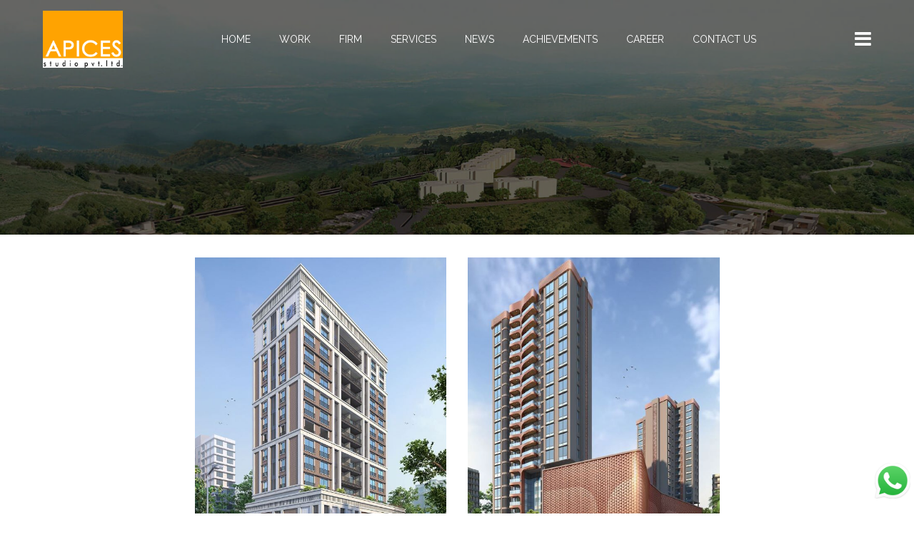

--- FILE ---
content_type: text/html; charset=UTF-8
request_url: https://www.apices.in/home/work_category/residential
body_size: 9977
content:
<!doctype html>
<html lang="en-US">
<head>
<meta charset="UTF-8">

<meta name="viewport" content="width=device-width, initial-scale=1">
<title>APICES</title>
<meta name="description" content="APICES"/>
<meta name="keywords" content="APICES"/>
<link rel="canonical" href="https://www.apices.in/home/work_category/residential"/>

<!-- Font Awesome-->
<link rel="icon"  href="https://www.apices.in/assets/frontend/image/favicon.png"/>
<link rel="stylesheet" href="https://cdnjs.cloudflare.com/ajax/libs/font-awesome/4.7.0/css/font-awesome.min.css">
<link rel="stylesheet" href="https://www.apices.in/assets/frontend/css/vendors.css" />
<link rel="stylesheet" href="https://www.apices.in/assets/frontend/css/style.css" />
<link href="https://fonts.googleapis.com/css2?family=Raleway:wght@400;500;600;700&display=swap" rel="stylesheet">
<link href="https://cdn.jsdelivr.net/npm/bootstrap-icons/font/bootstrap-icons.css" rel="stylesheet">



<style>
.wp-container-3 {
display: flex;
gap: 0.5em;
flex-wrap: wrap;
align-items: center;
}

.wp-container-3>* {
margin: 0;
}

.whatsapp {
position: fixed;
bottom: 2%;
right: 5px;
z-index: 11111111;
}

</style>

<meta name="google-site-verification" content="xCMaH803ExTHMAPKuY8qUx_JbbdCBNHy0kjvZ1x0DdE" />
<!-- Google Tag Manager -->
<script>(function(w,d,s,l,i){w[l]=w[l]||[];w[l].push({'gtm.start':
new Date().getTime(),event:'gtm.js'});var f=d.getElementsByTagName(s)[0],
j=d.createElement(s),dl=l!='dataLayer'?'&l='+l:'';j.async=true;j.src=
'https://www.googletagmanager.com/gtm.js?id='+i+dl;f.parentNode.insertBefore(j,f);
})(window,document,'script','dataLayer','GTM-NPWGLJF');</script>
<!-- End Google Tag Manager -->
<!-- Google Tag Manager (noscript) -->
<noscript><iframe src="https://www.googletagmanager.com/ns.html?id=GTM-NPWGLJF"
height="0" width="0" style="display:none;visibility:hidden"></iframe></noscript>
<!-- End Google Tag Manager (noscript) -->

<!-- Google tag (gtag.js) -->
<script async src="https://www.googletagmanager.com/gtag/js?id=G-G3WSLV4Q37"></script>
<script>
window.dataLayer = window.dataLayer || [];
function gtag(){dataLayer.push(arguments);}
gtag('js', new Date());

gtag('config', 'G-G3WSLV4Q37');
</script>


<script type="application/ld+json">
{
  "@context":"http://schema.org",
  "@type":"Review",
  "itemReviewed":{"@type":"Organization","name":"www.apices.in"},
  "reviewRating":{"@type":"aggregateRating","ratingValue":4.9,"bestRating":5,"reviewCount":7891},
  "author":{"@type":"Person","name":"APICES Studio Users"}
}
</script>

</head>

<body style="margin:0px;" data-barba="wrapper">
    <div id="ds_preloader" style="
    background: #fff;
    position: fixed;
    width: 100%;
    height: 100%;
    z-index: 999999;
    ">
<img src="https://www.apices.in/assets/frontend/image/Apices-Logo.webp" style="
    width: 200px;
    margin: auto;
    display: block;
    padding-top: 40vh;
">
</div>
<div class="preloader js-preloader">
<div class="preloader__bg"></div>
<div class="preloader__progress">
<div class="preloader__progress__inner"></div>
<img src="https://www.apices.in/assets/frontend/image/loader.svg" alt="preloader image" class="preloader__img">
</div>
</div>
<div class="cursor js-cursor">
<div class="cursor__wrapper">
<div class="cursor__follower js-follower"></div>
<div class="cursor__label js-label"></div>
<div class="cursor__icon js-icon"></div>
</div>
</div>

<div id="page" class="hfeed site barba-container" data-barba="container">
<main class="main-content relative">
<header id="masthead" class="site-header header js-header js-header-sticky">
<div class="header__bar js-header-bar">
<div class="row justify-content-between align-items-center">
<div class="col-auto z-5 js-header-item">
<div class="header__item -margin-sm">
	<div class="header__logo text-white js-header-logo">
		<a data-barba href="https://www.apices.in/" rel="Logo"><img src="https://www.apices.in/assets/frontend/image/Apices-Logo.webp" alt="cropped-logo | APICES"></a>
	</div>
</div>
</div>

<div class="col">
<div class="menu js-menu">
	<div class="mobile__background js-mobile-bg"></div>
	<div class="menu__container">
		<div class="mobile__back js-nav-list-back pointer-events-none">
			<a data-barba href="#">Homes</a>
		</div>
		<ul id="menu-primary_menu" class="nav js-navList">
			<li class="menu-item menu-item-type-custom menu-item-object-custom text-white"><a href="https://www.apices.in/" data-href="https://www.apices.in/">Home</a>
			</li>
			<li class="menu-item menu-item-type-custom menu-item-object-custom current-menu-item current_page_item menu-item-home  menu-item-272 text-white overflow-menu"><a href="https://www.apices.in/work-list" data-href="https://www.apices.in/work-list">Work</a>
				<ul class="sub-menu nav__submenu"> 
					 
                        <li class="menu-item menu-item-type-custom menu-item-object-custom menu-item-278 text-white nav__submenu_item">
                            <a href="https://www.apices.in/work-category/cultural">CULTURAL</a>
                        </li> 
                     
                        <li class="menu-item menu-item-type-custom menu-item-object-custom menu-item-278 text-white nav__submenu_item">
                            <a href="https://www.apices.in/work-category/residential">RESIDENTIAL</a>
                        </li> 
                     
                        <li class="menu-item menu-item-type-custom menu-item-object-custom menu-item-278 text-white nav__submenu_item">
                            <a href="https://www.apices.in/work-category/it-commercial">IT & COMMERCIAL</a>
                        </li> 
                     
                        <li class="menu-item menu-item-type-custom menu-item-object-custom menu-item-278 text-white nav__submenu_item">
                            <a href="https://www.apices.in/work-category/industrial">INDUSTRIAL</a>
                        </li> 
                     
                        <li class="menu-item menu-item-type-custom menu-item-object-custom menu-item-278 text-white nav__submenu_item">
                            <a href="https://www.apices.in/work-category/interiors">INTERIORS</a>
                        </li> 
                                    </ul>
			</li>
			
			<li id="menu-item-272" class="menu-item menu-item-type-custom menu-item-object-custom current-menu-item current_page_item menu-item-home menu-item-has-children menu-item-272 text-white"><a href="#" data-href="#" aria-current="page">Firm</a>
				<ul class="sub-menu nav__submenu">
					<li class="menu-item menu-item-type-custom menu-item-object-custom menu-item-278 text-white nav__submenu_item"><a href="https://www.apices.in/about-us">About Us</a></li>
					<li class="menu-item menu-item-type-custom menu-item-object-custom menu-item-279 text-white nav__submenu_item"><a href="https://www.apices.in/philosophy">Philosophy</a></li>
					<li class="menu-item menu-item-type-custom menu-item-object-custom menu-item-279 text-white nav__submenu_item"><a href="https://www.apices.in/director">Directors</a></li>
					<li class="menu-item menu-item-type-custom menu-item-object-custom menu-item-279 text-white nav__submenu_item"><a href="https://www.apices.in/team">Team</a></li>
					<li class="menu-item menu-item-type-custom menu-item-object-custom menu-item-279 text-white nav__submenu_item"><a href="https://www.apices.in/clients">Clients</a></li>
					<li class="menu-item menu-item-type-custom menu-item-object-custom menu-item-279 text-white nav__submenu_item"><a href="https://www.apices.in/testimonial">Testimonials</a></li>
					<li class="menu-item menu-item-type-custom menu-item-object-custom menu-item-278 text-white nav__submenu_item"><a href="https://www.apices.in/life-at-apices">Life at APICES</a></li>
				    
				</ul>
			</li>
			<li class="menu-item menu-item-type-custom menu-item-object-custom current-menu-item current_page_item menu-item-home menu-item-has-children menu-item-272 text-white"><a href="#" data-href="#" aria-current="page">Services</a>
				<ul class="sub-menu nav__submenu"> 
											<li class="menu-item menu-item-type-custom menu-item-object-custom menu-item-278 text-white nav__submenu_item">
						    <a href="https://www.apices.in/service/architecture">
						    ARCHITECTURE						    </a>
						</li>
											<li class="menu-item menu-item-type-custom menu-item-object-custom menu-item-278 text-white nav__submenu_item">
						    <a href="https://www.apices.in/service/planning">
						    PLANNING						    </a>
						</li>
											<li class="menu-item menu-item-type-custom menu-item-object-custom menu-item-278 text-white nav__submenu_item">
						    <a href="https://www.apices.in/service/interiors">
						    INTERIORS						    </a>
						</li>
											<li class="menu-item menu-item-type-custom menu-item-object-custom menu-item-278 text-white nav__submenu_item">
						    <a href="https://www.apices.in/service/consultancy">
						    CONSULTANCY						    </a>
						</li>
											<li class="menu-item menu-item-type-custom menu-item-object-custom menu-item-278 text-white nav__submenu_item">
						    <a href="https://www.apices.in/service/engineering">
						    ENGINEERING						    </a>
						</li>
									</ul>
			</li>
			<li class="menu-item menu-item-type-custom menu-item-object-custom menu-item-13503 text-white"><a href="https://www.apices.in/news">News</a></li>
			<li class="menu-item menu-item-type-custom menu-item-object-custom menu-item-13503 text-white"><a href="https://www.apices.in/awards">Achievements</a></li>
			<li class="menu-item menu-item-type-custom menu-item-object-custom menu-item-13503 text-white"><a href="https://www.apices.in/careers">Career</a></li>
			<li class="menu-item menu-item-type-custom menu-item-object-custom menu-item-13503 text-white"><a href="https://www.apices.in/contact">Contact Us</a></li>
		</ul>
	</div>
</div>
</div>
<div class="col-auto z-5 sm:pos-unset js-header-item">
<div class="header__icons">

	
	<div class="header__menu ">
<button type="button" class="nav-button-open md:d-none js-sidebar-open">
<i class="fa fa-bars fa-2x"></i>
</button>
<button type="button" class="nav-button-open d-none md:d-block js-nav-open">
<i class=" fa fa-bars fa-2x"></i>
</button>
<button type="button" class="nav-button-close d-none md:d-block pointer-events-none js-nav-close">
<i class="fa fa-times  fa-2x" aria-hidden="true"></i>
</button>
</div>
</div>
</div>
</div>
</div>
</header>
<div id="content" class="content-wrapper js-content-wrapper" tabindex="-1">
<aside class="sidebar js-sidebar">
<div class="sidebar__cross">
<button class="button js-sidebar-close">
<i class="fa fa-times fa-2x" aria-hidden="true"></i></button>
</div>
<div class="wp-container-1 wp-block-group sidebar__header">
<div class="wp-block-group__inner-container mb-3">
<div class="wp-block-image sidebar__logo">
	<a data-barba href="https://www.apices.in/"	<figure class="aligncenter size-large"><img loading="lazy" width="50%" src="https://www.apices.in/assets/frontend/image/cropped-logo.png" alt="cropped-logo | APICES" class="wp-image-14441" /></figure></a>
</div>
<!--<h4 class="title">APICES</h4>-->
<!--<p class="subtitle">APICES Studio Pvt. Ltd.</p>-->
</div>
</div>
<div class="wp-container-4 wp-block-group sidebar__instagram">
<div class="wp-block-group__inner-container">
<figure class="wp-container-3 wp-block-gallery-2 wp-block-gallery has-nested-images columns-default is-cropped sidebar__instagram">
	<figure class="wp-block-image size-full instagram__item">
	<a href="#">
	<img loading="lazy" width="1800" height="1351" src="https://www.apices.in/assets/frontend/image/about-img/RECEPTION.jpg" alt="RECEPTION | APICES" class="wp-image-12" srcset="https://www.apices.in/assets/frontend/image/about-img/RECEPTION.jpg" sizes="(max-width: 1800px) 100vw, 1800px" /></a>
	</figure>
	<figure class="wp-block-image size-full"><a href="#"><img loading="lazy" width="1800" height="1013" src="https://www.apices.in/assets/frontend/image/about-img/WORK_STATION_AREA.jpg" alt="WORK_STATION_AREA | APICES" class="wp-image-9627" srcset="https://www.apices.in/assets/frontend/image/about-img/WORK_STATION_AREA.jpg" sizes="(max-width: 1800px) 100vw, 1800px" /></a></figure>
	<figure class="wp-block-image size-full"><a href="#"><img loading="lazy" width="1800" height="1201" src="https://www.apices.in/assets/frontend/image/about-img/CONFERENCE.jpg" alt="CONFERENCE | APICES" class="wp-image-70" srcset="https://www.apices.in/assets/frontend/image/about-img/CONFERENCE.jpg" sizes="(max-width: 1800px) 100vw, 1800px" /></a></figure>
	<figure class="wp-block-image size-full"><a href="#"><img loading="lazy" width="1800" height="1801" src="https://www.apices.in/assets/images/636370d493db0.jpg" alt="636370d493db0 | APICES" class="wp-image-11" srcset="https://www.apices.in/assets/images/636370d493db0.jpg" sizes="(max-width: 1800px) 100vw, 1800px" /></a></figure>
	<figure class="wp-block-image size-full"><a href="#"><img loading="lazy" width="1800" height="1014" src="https://www.apices.in/assets/images/6363706acec9b.jpg" alt="6363706acec9b | APICES" class="wp-image-86" srcset="https://www.apices.in/assets/images/6363706acec9b.jpg" sizes="(max-width: 1800px) 100vw, 1800px" /></a></figure>
<figure class="wp-block-image size-full"><a href="#"><img loading="lazy" width="1800" height="1014" src="https://www.apices.in/assets/images/644685edab01b.jpeg" alt="6363706acec9b | APICES" class="wp-image-86" srcset="https://www.apices.in/assets/images/644685edab01b.jpeg" sizes="(max-width: 1800px) 100vw, 1800px" /></a></figure>


</figure>
</div>
</div>
<div class="wp-container-7 wp-block-group sidebar__info">
<div class="wp-block-group__inner-container">
<h5 class="title">Let's Start a Project</h5>
<p class="text"><span><i class="fa fa-phone" aria-hidden="true"></i></span><a href="tel:022-25870701">022-25870701</a>/ <a href="tel:022-25870702">2</a> / <a href="tel:022-25870703">3</a> /  <a href="tel:022-25870704">4</a> / <a href="tel:022-25870705">5</a> / <a href="tel:022-25870706">6</a><br><span><i class="fa fa-phone" aria-hidden="true"></i></span><a href="tel:+91 7304207381">+91 7304207381</a><br><span><i class="fa fa-envelope-o" aria-hidden="true"></i></span><a href="mailto:admin@apices.in"> admin@apices.in</a></p>
<p class="text"><span><i class="fa fa-map-marker" aria-hidden="true"></i></span> 203/204/205, Lodha Supremus, Road no 22, Wagle Estate, Thane 400 604</p>
<!--<p class="text"><span><i class="fa fa-map-marker" aria-hidden="true"></i></span> 203, Lodha Supremus, Road no 22, Wagle Estate, Thane 400 604</p>-->
<div class="wp-container-5 wp-block-buttons"></div>
</div>
</div>
<div class="wp-container-9 wp-block-group sidebar__socials">
<div class="wp-block-group__inner-container">
<ul class="wp-container-8 is-content-justification-center is-nowrap wp-block-social-links has-icon-color is-style-logos-only sidebar__socials">
	<li style="color: #b88768;" class="wp-social-link wp-social-link-facebook item wp-block-social-link"><a href="https://www.facebook.com/people/Apices-Studio-PvtLtd/100066637490756/" target="_blank" class="wp-block-social-link-anchor" target="_blank"><svg width="24" height="24" viewBox="0 0 24 24" version="1.1" xmlns="http://www.w3.org/2000/svg" aria-hidden="true" focusable="false">
				<path d="M12 2C6.5 2 2 6.5 2 12c0 5 3.7 9.1 8.4 9.9v-7H7.9V12h2.5V9.8c0-2.5 1.5-3.9 3.8-3.9 1.1 0 2.2.2 2.2.2v2.5h-1.3c-1.2 0-1.6.8-1.6 1.6V12h2.8l-.4 2.9h-2.3v7C18.3 21.1 22 17 22 12c0-5.5-4.5-10-10-10z"></path>
			</svg><span class="wp-block-social-link-label screen-reader-text"></span></a></li>
	<li style="color: #b88768; " class="wp-social-link wp-social-link-twitter item wp-block-social-link"><a href="https://twitter.com/apicestudio" target="_blank" class="wp-block-social-link-anchor"><svg width="24" height="24" viewBox="0 0 24 24" version="1.1" xmlns="http://www.w3.org/2000/svg" aria-hidden="true" focusable="false">
				<path d="M22.23,5.924c-0.736,0.326-1.527,0.547-2.357,0.646c0.847-0.508,1.498-1.312,1.804-2.27 c-0.793,0.47-1.671,0.812-2.606,0.996C18.324,4.498,17.257,4,16.077,4c-2.266,0-4.103,1.837-4.103,4.103 c0,0.322,0.036,0.635,0.106,0.935C8.67,8.867,5.647,7.234,3.623,4.751C3.27,5.357,3.067,6.062,3.067,6.814 c0,1.424,0.724,2.679,1.825,3.415c-0.673-0.021-1.305-0.206-1.859-0.513c0,0.017,0,0.034,0,0.052c0,1.988,1.414,3.647,3.292,4.023 c-0.344,0.094-0.707,0.144-1.081,0.144c-0.264,0-0.521-0.026-0.772-0.074c0.522,1.63,2.038,2.816,3.833,2.85 c-1.404,1.1-3.174,1.756-5.096,1.756c-0.331,0-0.658-0.019-0.979-0.057c1.816,1.164,3.973,1.843,6.29,1.843 c7.547,0,11.675-6.252,11.675-11.675c0-0.178-0.004-0.355-0.012-0.531C20.985,7.47,21.68,6.747,22.23,5.924z"></path>
			</svg><span class="wp-block-social-link-label screen-reader-text">Twitter</span></a></li>
	<li style="color: #b88768; " class="wp-social-link wp-social-link-instagram item wp-block-social-link"><a href="https://www.instagram.com/apicesstudio/" target="_blank" class="wp-block-social-link-anchor"><svg width="24" height="24" viewBox="0 0 24 24" version="1.1" xmlns="http://www.w3.org/2000/svg" aria-hidden="true" focusable="false">
				<path d="M12,4.622c2.403,0,2.688,0.009,3.637,0.052c0.877,0.04,1.354,0.187,1.671,0.31c0.42,0.163,0.72,0.358,1.035,0.673 c0.315,0.315,0.51,0.615,0.673,1.035c0.123,0.317,0.27,0.794,0.31,1.671c0.043,0.949,0.052,1.234,0.052,3.637 s-0.009,2.688-0.052,3.637c-0.04,0.877-0.187,1.354-0.31,1.671c-0.163,0.42-0.358,0.72-0.673,1.035 c-0.315,0.315-0.615,0.51-1.035,0.673c-0.317,0.123-0.794,0.27-1.671,0.31c-0.949,0.043-1.233,0.052-3.637,0.052 s-2.688-0.009-3.637-0.052c-0.877-0.04-1.354-0.187-1.671-0.31c-0.42-0.163-0.72-0.358-1.035-0.673 c-0.315-0.315-0.51-0.615-0.673-1.035c-0.123-0.317-0.27-0.794-0.31-1.671C4.631,14.688,4.622,14.403,4.622,12 s0.009-2.688,0.052-3.637c0.04-0.877,0.187-1.354,0.31-1.671c0.163-0.42,0.358-0.72,0.673-1.035 c0.315-0.315,0.615-0.51,1.035-0.673c0.317-0.123,0.794-0.27,1.671-0.31C9.312,4.631,9.597,4.622,12,4.622 M12,3 C9.556,3,9.249,3.01,8.289,3.054C7.331,3.098,6.677,3.25,6.105,3.472C5.513,3.702,5.011,4.01,4.511,4.511 c-0.5,0.5-0.808,1.002-1.038,1.594C3.25,6.677,3.098,7.331,3.054,8.289C3.01,9.249,3,9.556,3,12c0,2.444,0.01,2.751,0.054,3.711 c0.044,0.958,0.196,1.612,0.418,2.185c0.23,0.592,0.538,1.094,1.038,1.594c0.5,0.5,1.002,0.808,1.594,1.038 c0.572,0.222,1.227,0.375,2.185,0.418C9.249,20.99,9.556,21,12,21s2.751-0.01,3.711-0.054c0.958-0.044,1.612-0.196,2.185-0.418 c0.592-0.23,1.094-0.538,1.594-1.038c0.5-0.5,0.808-1.002,1.038-1.594c0.222-0.572,0.375-1.227,0.418-2.185 C20.99,14.751,21,14.444,21,12s-0.01-2.751-0.054-3.711c-0.044-0.958-0.196-1.612-0.418-2.185c-0.23-0.592-0.538-1.094-1.038-1.594 c-0.5-0.5-1.002-0.808-1.594-1.038c-0.572-0.222-1.227-0.375-2.185-0.418C14.751,3.01,14.444,3,12,3L12,3z M12,7.378 c-2.552,0-4.622,2.069-4.622,4.622S9.448,16.622,12,16.622s4.622-2.069,4.622-4.622S14.552,7.378,12,7.378z M12,15 c-1.657,0-3-1.343-3-3s1.343-3,3-3s3,1.343,3,3S13.657,15,12,15z M16.804,6.116c-0.596,0-1.08,0.484-1.08,1.08 s0.484,1.08,1.08,1.08c0.596,0,1.08-0.484,1.08-1.08S17.401,6.116,16.804,6.116z"></path>
			</svg><span class="wp-block-social-link-label screen-reader-text">Instagram</span></a></li>
	<li style="color: #b88768; " class="wp-social-link wp-social-link-linkedin item wp-block-social-link"><a href="https://www.linkedin.com/company/apices-studio-pvt-ltd/" target="_blank" class="wp-block-social-link-anchor"><svg width="24" height="24" viewBox="0 0 24 24" version="1.1" xmlns="http://www.w3.org/2000/svg" aria-hidden="true" focusable="false">
				<path d="M19.7,3H4.3C3.582,3,3,3.582,3,4.3v15.4C3,20.418,3.582,21,4.3,21h15.4c0.718,0,1.3-0.582,1.3-1.3V4.3 C21,3.582,20.418,3,19.7,3z M8.339,18.338H5.667v-8.59h2.672V18.338z M7.004,8.574c-0.857,0-1.549-0.694-1.549-1.548 c0-0.855,0.691-1.548,1.549-1.548c0.854,0,1.547,0.694,1.547,1.548C8.551,7.881,7.858,8.574,7.004,8.574z M18.339,18.338h-2.669 v-4.177c0-0.996-0.017-2.278-1.387-2.278c-1.389,0-1.601,1.086-1.601,2.206v4.249h-2.667v-8.59h2.559v1.174h0.037 c0.356-0.675,1.227-1.387,2.526-1.387c2.703,0,3.203,1.779,3.203,4.092V18.338z"></path>
			</svg><span class="wp-block-social-link-label screen-reader-text">LinkedIn</span></a></li>
</ul>
</div>
</div>
</aside>
<style>
.position_card_design:hover .position_card_design img:after{
    content: "";
    background-color: #00000078;
    position: absolute;
    top: 0;
    left: 0;
    bottom: 0;
    right: 0;
}
.position_card_design {
    position: relative;
    overflow: hidden;
}
.position_card_design img{
    position: relative;
    display: block;
    transition: .5s;
}
.position_card_design:hover .content_image{
    opacity: 1;
}

.content_image{
    opacity: 0;
    position: absolute;
	width: 100%;
	height: 100%;
	backface-visibility: hidden;
	border-radius: 10px;
	overflow: hidden;
	transition: .5s;
    top: 0;
    bottom: 0;
    content: "";
    background-color: #00000078;

}
.position_card_design:hover .image_content {
    transition: .3s;
    display: block;
    position: absolute;
    bottom: 30px;
    left: 30px;
    transition: .3s cubic-bezier(.165, .84, .44, 1);
    color: white;
}
.image_content {
    display: none;
}
image_content{
    /* opacity: 0;
    position: absolute;
    bottom: 20px; */
    display: none;
}
.custom_desgin_image{
	display: flex;
	align-items: center;
	justify-content: center;
}
.custom_width_sub{
	width: 85%;
}
.text-lg{
    --text-lg: 2.125rem;
}
</style>

<div data-elementor-type="wp-page" data-elementor-id="1373" class="elementor elementor-1373">
    
	<section class="elementor-section position-relative elementor-top-section elementor-element elementor-element-4781f5d elementor-section-full_width page-masthead bg-image js-lazy loaded page-masthead__bg elementor-section-height-default elementor-section-height-default" data-id="4781f5d" data-element_type="section" data-settings="{&quot;background_background&quot;:&quot;classic&quot;}" data-parallax="0.6" style="background-image: none;" data-ll-status="entered">
		<div class="elementor-container elementor-column-gap-default container">
			<div class="elementor-column elementor-col-100 elementor-top-column elementor-element elementor-element-192845c8" data-id="192845c8" data-element_type="column">
				<div class="p-0 page-masthead__content elementor-widget-wrap elementor-element-populated">
					<div class="elementor-section elementor-inner-section elementor-element elementor-element-5b59722d elementor-section-full_width elementor-section-height-default elementor-section-height-default" data-id="5b59722d" data-element_type="section">
						<div class="elementor-container elementor-column-gap-default row justify-content-between md:justify-content-center align-items-center row-margin">
							<div class="elementor-column elementor-col-50 elementor-inner-column elementor-element elementor-element-10c3f9be col-lg-9 col-md-10 is-in-view" data-id="10c3f9be" data-element_type="column" data-anim="slide-up delay-1">
								<div class="p-0 elementor-widget-wrap elementor-element-populated">
									<div class="elementor-element elementor-element-5010284a elementor-widget elementor-widget-highlighted-heading">
										<div class="elementor-widget-container">
										<div class="highlighted-heading__title page-masthead__subtitle"></div>
										</div>
									</div>
								</div>
							</div>
							<h1 class="highlighted-heading__title page-masthead__title text-white d-none">Work</h1>
						</div>
					</div>
				</div>
			</div>
		</div>
		<div id="jarallax-container-0" style="position: fixed; top: 0px; left: 0px; width: 100%; height: 100%; overflow: hidden; z-index: -100;">
		<div style="background-position: 50% 50%; background-size: cover; background-repeat: no-repeat; background-image: url('https://www.apices.in/assets/frontend/image/a-sound-rio-layout.jpg'); position: absolute; top: 0px; left: 0px; width:100%; height: 100%; overflow: hidden; pointer-events: none; transform-style: preserve-3d; backface-visibility: hidden; will-change: transform, opacity; margin-top: -112.2px; transform: translate3d(0px, 112.2px, 0px);"></div>
		</div>
	</section>
	
	<section class="bg-yellow elementor-section elementor-top-section elementor-element elementor-element-1e148b6f elementor-section-full_width pt-80 pb-80 elementor-section-height-default elementor-section-height-default category-list" data-id="1e148b6f" data-element_type="section">
		<div class="elementor-container elementor-column-gap-default container">
            <div class="container-fluid custom_desgin_image">
                <div class="row custom_width_sub">
                    					                    <a href="https://www.apices.in/work-details/estella">
                    <div class="col-md-6 mb-3">
                        <div class="position_card_design">
                        <img src="https://www.apices.in/assets/images/6968b673ccf5a.jpg" style="width: 100%;object-fit: fill;" alt="">
                        <div class="content_image">
                        </div>
                        <div class="image_content text-lg fw-600 mt-8"><a href="https://www.apices.in/work-details/estella" style="color: white;">Estella</a></div>
                        </div>
                    </div>
                    </a>
                    					                    <a href="https://www.apices.in/work-details/wasan">
                    <div class="col-md-6 mb-3">
                        <div class="position_card_design">
                        <img src="https://www.apices.in/assets/images/6968b630785ee.jpg" style="width: 100%;object-fit: fill;" alt="">
                        <div class="content_image">
                        </div>
                        <div class="image_content text-lg fw-600 mt-8"><a href="https://www.apices.in/work-details/wasan" style="color: white;">Wasan</a></div>
                        </div>
                    </div>
                    </a>
                    					                    <a href="https://www.apices.in/work-details/continental-futura">
                    <div class="col-md-6 mb-3">
                        <div class="position_card_design">
                        <img src="https://www.apices.in/assets/images/6968aad4b608f.jpg" style="width: 100%;object-fit: fill;" alt="">
                        <div class="content_image">
                        </div>
                        <div class="image_content text-lg fw-600 mt-8"><a href="https://www.apices.in/work-details/continental-futura" style="color: white;">Continental Futura</a></div>
                        </div>
                    </div>
                    </a>
                    					                    <a href="https://www.apices.in/work-details/guru-ashish">
                    <div class="col-md-6 mb-3">
                        <div class="position_card_design">
                        <img src="https://www.apices.in/assets/images/6968ab9c39c55.jpg" style="width: 100%;object-fit: fill;" alt="">
                        <div class="content_image">
                        </div>
                        <div class="image_content text-lg fw-600 mt-8"><a href="https://www.apices.in/work-details/guru-ashish" style="color: white;">Guru Ashish</a></div>
                        </div>
                    </div>
                    </a>
                    					                    <a href="https://www.apices.in/work-details/dhipl---delta">
                    <div class="col-md-6 mb-3">
                        <div class="position_card_design">
                        <img src="https://www.apices.in/assets/images/6968ac7655571.jpg" style="width: 100%;object-fit: fill;" alt="">
                        <div class="content_image">
                        </div>
                        <div class="image_content text-lg fw-600 mt-8"><a href="https://www.apices.in/work-details/dhipl---delta" style="color: white;">DHIPL - DELTA</a></div>
                        </div>
                    </div>
                    </a>
                    					                    <a href="https://www.apices.in/work-details/amardham">
                    <div class="col-md-6 mb-3">
                        <div class="position_card_design">
                        <img src="https://www.apices.in/assets/images/6968ad0360d7b.jpg" style="width: 100%;object-fit: fill;" alt="">
                        <div class="content_image">
                        </div>
                        <div class="image_content text-lg fw-600 mt-8"><a href="https://www.apices.in/work-details/amardham" style="color: white;">Amardham</a></div>
                        </div>
                    </div>
                    </a>
                    					                    <a href="https://www.apices.in/work-details/sound-echo-homes">
                    <div class="col-md-6 mb-3">
                        <div class="position_card_design">
                        <img src="https://www.apices.in/assets/images/6968b5942c8c2.jpg" style="width: 100%;object-fit: fill;" alt="">
                        <div class="content_image">
                        </div>
                        <div class="image_content text-lg fw-600 mt-8"><a href="https://www.apices.in/work-details/sound-echo-homes" style="color: white;">Sound Echo Homes</a></div>
                        </div>
                    </div>
                    </a>
                    					                    <a href="https://www.apices.in/work-details/chandrika">
                    <div class="col-md-6 mb-3">
                        <div class="position_card_design">
                        <img src="https://www.apices.in/assets/images/6968aec637c32.jpg" style="width: 100%;object-fit: fill;" alt="">
                        <div class="content_image">
                        </div>
                        <div class="image_content text-lg fw-600 mt-8"><a href="https://www.apices.in/work-details/chandrika" style="color: white;">Chandrika</a></div>
                        </div>
                    </div>
                    </a>
                    					                    <a href="https://www.apices.in/work-details/devasya">
                    <div class="col-md-6 mb-3">
                        <div class="position_card_design">
                        <img src="https://www.apices.in/assets/images/6968af6c00da3.jpg" style="width: 100%;object-fit: fill;" alt="">
                        <div class="content_image">
                        </div>
                        <div class="image_content text-lg fw-600 mt-8"><a href="https://www.apices.in/work-details/devasya" style="color: white;">Devasya</a></div>
                        </div>
                    </div>
                    </a>
                    					                    <a href="https://www.apices.in/work-details/mumbadevi">
                    <div class="col-md-6 mb-3">
                        <div class="position_card_design">
                        <img src="https://www.apices.in/assets/images/6968b4e6589e6.jpg" style="width: 100%;object-fit: fill;" alt="">
                        <div class="content_image">
                        </div>
                        <div class="image_content text-lg fw-600 mt-8"><a href="https://www.apices.in/work-details/mumbadevi" style="color: white;">Mumbadevi</a></div>
                        </div>
                    </div>
                    </a>
                    					                    <a href="https://www.apices.in/work-details/pinnacle">
                    <div class="col-md-6 mb-3">
                        <div class="position_card_design">
                        <img src="https://www.apices.in/assets/images/6968b0b870011.jpg" style="width: 100%;object-fit: fill;" alt="">
                        <div class="content_image">
                        </div>
                        <div class="image_content text-lg fw-600 mt-8"><a href="https://www.apices.in/work-details/pinnacle" style="color: white;">Pinnacle</a></div>
                        </div>
                    </div>
                    </a>
                    					                    <a href="https://www.apices.in/work-details/rajeshwari-bhavan">
                    <div class="col-md-6 mb-3">
                        <div class="position_card_design">
                        <img src="https://www.apices.in/assets/images/6968b139081df.jpg" style="width: 100%;object-fit: fill;" alt="">
                        <div class="content_image">
                        </div>
                        <div class="image_content text-lg fw-600 mt-8"><a href="https://www.apices.in/work-details/rajeshwari-bhavan" style="color: white;">Rajeshwari Bhavan</a></div>
                        </div>
                    </div>
                    </a>
                    					                    <a href="https://www.apices.in/work-details/sanghvi-rio">
                    <div class="col-md-6 mb-3">
                        <div class="position_card_design">
                        <img src="https://www.apices.in/assets/images/6968b48a050f5.jpg" style="width: 100%;object-fit: fill;" alt="">
                        <div class="content_image">
                        </div>
                        <div class="image_content text-lg fw-600 mt-8"><a href="https://www.apices.in/work-details/sanghvi-rio" style="color: white;">Sanghvi Rio</a></div>
                        </div>
                    </div>
                    </a>
                    					                    <a href="https://www.apices.in/work-details/shanti-sadan">
                    <div class="col-md-6 mb-3">
                        <div class="position_card_design">
                        <img src="https://www.apices.in/assets/images/6968b23f47328.jpg" style="width: 100%;object-fit: fill;" alt="">
                        <div class="content_image">
                        </div>
                        <div class="image_content text-lg fw-600 mt-8"><a href="https://www.apices.in/work-details/shanti-sadan" style="color: white;">Shanti Sadan</a></div>
                        </div>
                    </div>
                    </a>
                    					                    <a href="https://www.apices.in/work-details/vivanta-bliss">
                    <div class="col-md-6 mb-3">
                        <div class="position_card_design">
                        <img src="https://www.apices.in/assets/images/6968b2a3e2d46.jpg" style="width: 100%;object-fit: fill;" alt="">
                        <div class="content_image">
                        </div>
                        <div class="image_content text-lg fw-600 mt-8"><a href="https://www.apices.in/work-details/vivanta-bliss" style="color: white;">Vivanta Bliss</a></div>
                        </div>
                    </div>
                    </a>
                    					                    <a href="https://www.apices.in/work-details/sound-rio">
                    <div class="col-md-6 mb-3">
                        <div class="position_card_design">
                        <img src="https://www.apices.in/assets/images/6968b3bf8e314.jpg" style="width: 100%;object-fit: fill;" alt="">
                        <div class="content_image">
                        </div>
                        <div class="image_content text-lg fw-600 mt-8"><a href="https://www.apices.in/work-details/sound-rio" style="color: white;">Sound Rio</a></div>
                        </div>
                    </div>
                    </a>
                                    </div>
            </div>
		</div>
	</section>
	
</div> 
<footer class="footer -type-1 ">


<link rel="icon"  href="https://www.apices.in/assets/frontend/image/favicon.png"/>
<link rel="stylesheet" href="https://fonts.googleapis.com/css2?family=Work+Sans%3Aital%2Cwght%400%2C100%3B0%2C200%3B0%2C300%3B0%2C400%3B0%2C500%3B0%2C600%3B0%2C700%3B0%2C800%3B0%2C900%3B1%2C100%3B1%2C200%3B1%2C300%3B1%2C400%3B1%2C500%3B1%2C600%3B1%2C700%3B1%2C800%3B1%2C900&amp;display=swap&amp;ver=1.0.9" media="all" />
<link rel="stylesheet" href="https://fonts.googleapis.com/css?family=Roboto%3A100%2C100italic%2C200%2C200italic%2C300%2C300italic%2C400%2C400italic%2C500%2C500italic%2C600%2C600italic%2C700%2C700italic%2C800%2C800italic%2C900%2C900italic%7CRoboto+Slab%3A100%2C100italic%2C200%2C200italic%2C300%2C300italic%2C400%2C400italic%2C500%2C500italic%2C600%2C600italic%2C700%2C700italic%2C800%2C800italic%2C900%2C900italic&amp;display=auto&amp;ver=6.0.3" media="all" />
<link rel="stylesheet" href="https://cdnjs.cloudflare.com/ajax/libs/lightgallery/1.6.12/css/lightgallery.min.css">
<script src="https://ajax.googleapis.com/ajax/libs/jquery/3.6.0/jquery.min.js"></script>

<div data-elementor-type="wp-post" class="elementor elementor-6790">
<div class="elementor-section elementor-top-section elementor-element elementor-element-f44b824 elementor-section-full_width elementor-section-height-default elementor-section-height-default">
<div class="elementor-container elementor-column-gap-default footer__top container">
<div class="elementor-column elementor-col-100 elementor-top-column elementor-element elementor-element-77b46e8">
<div class="p-0 elementor-widget-wrap elementor-element-populated">
<div class="elementor-section elementor-inner-section elementor-element elementor-element-6ee3bdd elementor-section-full_width elementor-section-height-default elementor-section-height-default">
<div class="elementor-container elementor-column-gap-default row y-gap-48 justify-content-between row-margin">
<div class="elementor-column elementor-col-25 elementor-inner-column elementor-element elementor-element-e5372ff col-lg-3 col-md-6">
<div class="p-0 footer__item elementor-widget-wrap elementor-element-populated">
<div class="elementor-element elementor-element-c563ee9 elementor-widget elementor-widget-highlighted-heading">
<div class="elementor-widget-container">
<h3 class="highlighted-heading__title footer__title text-white">Contact</h3>
</div>
</div>
<div class="elementor-element elementor-element-1b223a7 footer__content pr-20 footer__content__item elementor-widget elementor-widget-html">
<div class="elementor-widget-container">
<p class="mb-2"><span><i class="fa fa-phone" aria-hidden="true"></i></span> <a href="tel:022-25870701">022-25870701</a>/ <a href="tel:022-25870702">2</a> / <a href="tel:022-25870703">3</a> /  <a href="tel:022-25870704">4</a> / <a href="tel:022-25870705">5</a> / <a href="tel:022-25870706">6</a></p>
<p class="mb-2"><i class="fa fa-phone" aria-hidden="true"></i><a href="tel:+91 7304207381">+91 7304207381</a></p>
<p class="mb-2"><span><i class="fa fa-envelope-o" aria-hidden="true"></i></span> <a href="mailto:admin@apices.in">admin@apices.in</a></p>
<p><i class="fa fa-map-marker" aria-hidden="true"></i> 203/204/205, Lodha Supremus, Road no 22, Wagle Estate,<br> Thane 400 604</p>
</div>
</div>

<div class="elementor-element elementor-element-1fd6d03 footer__content pr-20 footer__content__item elementor-widget elementor-widget-button">
<div class="elementor-widget-container">
<a href="https://www.apices.in/contact" class="hx-elementor-button hellix-button button  -simple text-white">
<span class="hellix-elementor-button-text">GET DIRECTIONS</span>
</a>
</div>
</div>
</div>
</div>
<div class="elementor-column elementor-col-25 elementor-inner-column elementor-element elementor-element-d949b9b col-lg-3 col-md-6">
<div class="p-0 footer__item elementor-widget-wrap elementor-element-populated">
<div class="elementor-element elementor-element-5cbb833 elementor-widget elementor-widget-highlighted-heading">
<div class="elementor-widget-container">
<h2 class="highlighted-heading__title footer__title text-white">OUR SERVICES</h2>
</div>
</div>
<div class="elementor-element elementor-element-7f66aff elementor-widget elementor-widget-si-nav-menu">
<div class="elementor-widget-container">
<ul id="menu-1-7f66aff" class=" footer__content">
<li class="footer__content__item menu-item menu-item-type-custom menu-item-object-custom menu-item-1551  footer__content__item  footer__content__item footer__content__item footer__content__item footer__content__item"><a href="https://www.apices.in/service/architecture">ARCHITECTURE</a></li>
<li class="footer__content__item menu-item menu-item-type-custom menu-item-object-custom menu-item-1551  footer__content__item  footer__content__item footer__content__item footer__content__item footer__content__item"><a href="https://www.apices.in/service/planning">PLANNING</a></li>
<li class="footer__content__item menu-item menu-item-type-custom menu-item-object-custom menu-item-1551  footer__content__item  footer__content__item footer__content__item footer__content__item footer__content__item"><a href="https://www.apices.in/service/interiors">INTERIORS</a></li>
<li class="footer__content__item menu-item menu-item-type-custom menu-item-object-custom menu-item-1551  footer__content__item  footer__content__item footer__content__item footer__content__item footer__content__item"><a href="https://www.apices.in/service/consultancy">CONSULTANCY</a></li>
<li class="footer__content__item menu-item menu-item-type-custom menu-item-object-custom menu-item-1551  footer__content__item  footer__content__item footer__content__item footer__content__item footer__content__item"><a href="https://www.apices.in/service/engineering">ENGINEERING</a></li>
</ul>
</div>
</div>
</div>
</div>
<div class="elementor-column elementor-col-25 elementor-inner-column elementor-element elementor-element-6ab33a9 col-lg-3 col-md-6">
<div class="p-0 footer__item elementor-widget-wrap elementor-element-populated">
<div class="elementor-element elementor-element-9ae04d1 elementor-widget elementor-widget-highlighted-heading">
<div class="elementor-widget-container">
<h2 class="highlighted-heading__title footer__title text-white">USEFUL LINKS</h2>
</div>
</div>
<div class="elementor-element elementor-element-04fdf3e elementor-widget elementor-widget-si-nav-menu">
<div class="elementor-widget-container">
<ul class=" footer__content">
<li class="menu-item menu-item-type-custom menu-item-object-custom menu-item-1557  footer__content__item  footer__content__item footer__content__item  footer__content__item  footer__content__item  footer__content__item"><a href="https://www.apices.in/about-us">About Us</a></li>
<li class="menu-item menu-item-type-custom menu-item-object-custom menu-item-1558  footer__content__item  footer__content__item  footer__content__item  footer__content__item  footer__content__item  footer__content__item"><a href="https://www.apices.in/contact">Contact Us</a></li>
<li class="menu-item menu-item-type-custom menu-item-object-custom menu-item-1556  footer__content__item  footer__content__item  footer__content__item  footer__content__item  footer__content__item  footer__content__item"><a href="https://www.apices.in/news">News</a></li>
<li class="menu-item menu-item-type-custom menu-item-object-custom menu-item-1561  footer__content__item  footer__content__item  footer__content__item  footer__content__item  footer__content__item  footer__content__item"><a href="#">Privacy Policy</a></li>
<li class="menu-item menu-item-type-custom menu-item-object-custom menu-item-1560  footer__content__item  footer__content__item  footer__content__item  footer__content__item  footer__content__item  footer__content__item"><a href="https://www.apices.in/sitemap.html" target="_blank">Sitemap</a></li>
</ul>
</div>
</div>
</div>
</div>
<div class="elementor-column elementor-col-25 elementor-inner-column elementor-element elementor-element-335f1f5 col-lg-3 col-md-6">
<div class="p-0 footer__item elementor-widget-wrap elementor-element-populated">
<div class="elementor-element elementor-element-dfeaddd elementor-widget elementor-widget-highlighted-heading">
<div class="elementor-widget-container">
<h2 class="highlighted-heading__title footer__title text-white">JOIN US</h2>
</div>

</div>
<div class="elementor-element elementor-element-aac7928 footer__content elementor-widget elementor-widget-highlighted-heading">
<div class="elementor-widget-container">
<p class="highlighted-heading__title">Join our pioneering and multi disciplinary team.</p>
</div>
</div>

<div class="elementor-element elementor-element-1fd6d03 footer__content pr-20 footer__content__item elementor-widget elementor-widget-button">
<div class="elementor-widget-container">
<a href="https://www.apices.in/careers" class="hx-elementor-button hellix-button button  -simple text-white">
<span class="hellix-elementor-button-text">JOIN US</span>
</a>
</div>
</div>

<div class="elementor-element elementor-element-ed6e7b1 footer__socials elementor-widget elementor-widget-highlighted-heading">
<div class="elementor-widget-container">
<h2 class="highlighted-heading__title footer__title text-white">FOLLOW US</h2>
</div>
</div>
<div class="elementor-element elementor-element-26d7d60 elementor-widget elementor-widget-social-icons">
<div class="elementor-widget-container">
<div class="footer__socials_content">
<a href="https://www.facebook.com/people/Apices-Studio-PvtLtd/100066637490756/" target="_blank"><i aria-hidden="true" class="fa fa-facebook"></i> </a>
<a href="https://www.instagram.com/apicesstudio/" target="_blank"><i class="fa fa-instagram" aria-hidden="true"></i></a>
<a href="https://twitter.com/apicestudio" target="_blank"><i class="fa fa-twitter" aria-hidden="true"></i> </a>
<a href="https://www.linkedin.com/company/apices-studio-pvt-ltd/" target="_blank"><i class="fa fa-linkedin" aria-hidden="true"></i> </a>
</div>
</div>
</div>
</div>
</div>
</div>
</div>
</div>
</div>
</div>
</div>
</div>
<div class="footer__bottom">
<div class="container">
<div class="row align-items-center justify-content-between sm:justify-content-start">
<div class="col-auto sm:order-2">
<div class="footer__bottom_text">

Copyright Ⓒ APICES Studio Pvt. Ltd. 2003 - 2023. All rights reserved.
</div>
</div>

<div class="col-auto sm:d-none">
<div class="footer__bottom_text">
Developed By <a href="https://www.techsaga.co.in/" target="_blank" > Techsaga Corporations</a>
</div>
</div>
</div>
</div>
</div>
<div data-cursor class="backButton js-backButton">
<div class="nav -slider">
<div class="nav__item -left"><i class="fa fa-long-arrow-up" aria-hidden="true"></i>
</div>
</div>
</div>
</footer>
</div>
</main>
</div>
<div class="whatsapp">
<a href="https://wa.me/+7304207381" target="_blank">
<img src="https://www.apices.in/assets/frontend/image/whatsapp.png" alt="whatsapp | APICES" style="height: 50px;"></a>
</div>


<script src='https://www.apices.in/assets/frontend/js/vendors.js'></script>
<script src='https://www.apices.in/assets/frontend/js/main.js'></script>
<script src="https://cdn.jsdelivr.net/npm/lightgallery@1.6.12/dist/js/lightgallery.min.js"></script>
<script src="https://cdnjs.cloudflare.com/ajax/libs/lg-thumbnail/1.1.0/lg-thumbnail.min.js"></script>
<link rel="stylesheet" href="https://cdnjs.cloudflare.com/ajax/libs/font-awesome/4.7.0/css/font-awesome.min.css">
<script>
$(document).ready(function() {
    window.setTimeout(()=>{
        $('#openModal1').css({
            'opacity':1,
            'z-index':9999
        });    
    },2000);
    
$(".akiko").lightGallery(); 
});
</script>
<script type="text/javascript">
	var cb = document.querySelectorAll(".close");
for (i = 0; i < cb.length; i++) {
   cb[i].addEventListener("click", function() {
      var dia = this.parentNode.parentNode; /* You need to update this part if you change level of close button */
      dia.style.opacity = 0;
      dia.style.zIndex = -1;
   });
}

var mt = document.querySelectorAll(".modal-toggle");
for (i = 0; i < mt.length; i++) {
   mt[i].addEventListener("click", function() {
      var targetId = this.getAttribute("data-target");
      var target = document.getElementById(targetId);
      target.style.opacity = 1;
      target.style.zIndex = 9999;
   });
}



</script>

<script>
    !function(window){
  var $q = function(q, res){
        if (document.querySelectorAll) {
          res = document.querySelectorAll(q);
        } else {
          var d=document
            , a=d.styleSheets[0] || d.createStyleSheet();
          a.addRule(q,'f:b');
          for(var l=d.all,b=0,c=[],f=l.length;b<f;b++)
            l[b].currentStyle.f && c.push(l[b]);

          a.removeRule(0);
          res = c;
        }
        return res;
      }
    , addEventListener = function(evt, fn){
        window.addEventListener
          ? this.addEventListener(evt, fn, false)
          : (window.attachEvent)
            ? this.attachEvent('on' + evt, fn)
            : this['on' + evt] = fn;
      }
    , _has = function(obj, key) {
        return Object.prototype.hasOwnProperty.call(obj, key);
      }
    ;

  function loadImage (el, fn) {
    var img = new Image()
      , src = el.getAttribute('data-src');
    img.onload = function() {
      if (!! el.parent)
        el.parent.replaceChild(img, el)
      else
        el.src = src;

      fn? fn() : null;
    }
    img.src = src;
  }

  function elementInViewport(el) {
    var rect = el.getBoundingClientRect()

    return (
       rect.top    >= 0
    && rect.left   >= 0
    && rect.top <= (window.innerHeight || document.documentElement.clientHeight)
    )
  }

    var images = new Array()
      , query = $q('img.lazy')
      , processScroll = function(){
          for (var i = 0; i < images.length; i++) {
            if (elementInViewport(images[i])) {
              loadImage(images[i], function () {
                images.splice(i, i);
              });
            }
          };
        }
      ;
    // Array.prototype.slice.call is not callable under our lovely IE8 
    for (var i = 0; i < query.length; i++) {
      images.push(query[i]);
    };

    processScroll();
    addEventListener('scroll',processScroll);

}(this);

$(window).on('load', function(){
    $('#ds_preloader').hide();
});
 $(document).on('click', ".playBtn_v", function() {
    // console.log('play');
    $('#popVideo').trigger('play');
     $(this).hide();
});

</script>



</body>
</html>

--- FILE ---
content_type: text/css
request_url: https://www.apices.in/assets/frontend/css/style.css
body_size: 51171
content:
body,
html {
  font-family: var(--font-primary);
}
[data-anim*="cover-white"]::after,
[data-anim-child*="cover-white"]::after,
body {
  background-color: #fff;
}
body,
main {
  overflow-x: hidden;
}
.nice-select .list,
.ratio,
section {
  overflow: hidden;
}
.nice-select,
.nice-select .option {
  cursor: pointer;
  outline: 0;
  font-weight: 400;
}
.button,
.nice-select,
.ratio,
section {
  position: relative;
}
.blog__category,
.button,
.counter__title,
.footer__title,
.header .nav li a,
.page-masthead__subtitle,
.side-nav__item a {
  text-transform: uppercase;
}
.footer__socials_content a,
.socialsIcons a {
  transition: 0.15s cubic-bezier(0.165, 0.84, 0.44, 1);
}
.block-editor-block-list__layout ul.wp-block-categories__list,
.blogPost.-comments .blogPost__content .comments__list li.comment,
.select-options,
li,
ul {
  list-style: none;
}
.ratio {
  display: block;
}
.ratio::before {
  display: block;
  width: 100%;
  content: "";
}
.masonry .masonry__item.-big > .ratio,
.masonry .masonry__item > .ratio,
.ratio-1\:1::before {
  padding-bottom: 100%;
}
.masonry .masonry__item.-wide > .ratio,
.ratio-2\:1::before {
  padding-bottom: 50%;
}
.ratio-2\:3::before {
  padding-bottom: 150%;
}
.ratio-3\:2::before {
  padding-bottom: 66.66667%;
}
.ratio-3\:4::before {
  padding-bottom: 133.33333%;
}
.ratio-4\:3::before {
  padding-bottom: 75%;
}
.ratio-5\:4::before {
  padding-bottom: 80%;
}
.ratio-8\:5::before {
  padding-bottom: 62.5%;
}
.ratio-29\:33::before {
  padding-bottom: 113.7931%;
}
.ratio-62\:60::before {
  padding-bottom: 96.77419%;
}
.ratio-63\:50::before {
  padding-bottom: 79.36508%;
}
.ratio-63\:60::before {
  padding-bottom: 95.2381%;
}
.ratio-93\:53::before {
  padding-bottom: 56.98925%;
}
.ratio-41\:35::before {
  padding-bottom: 58%;
}
.ratio-41\:45::before {
  padding-bottom: 109.7561%;
}
.ratio-77\:60::before {
  padding-bottom: 77.92208%;
}
.ratio-129\:112::before {
  padding-bottom: 86.82171%;
}
.ratio-16\:9::before {
  padding-bottom: 56.25%;
}
:root {
  --text-xs: 0.75rem;
  --text-sm: 0.875rem;
  --text-base: 1rem;
  --text-lg: 1.125rem;
  --text-xl: 1.25rem;
  --text-2xl: 1.5625rem;
  --text-3xl: 1.875rem;
  --text-4xl: 2.1875rem;
  --text-5xl: 2.5rem;
  --text-6xl: 4.375rem;
  --accent-color: #faad17;
  --secondary-color: #b88768;
  --bg-light-1: #f5f6f8;
  --bg-light-2: #f1f6f9;
  --bg-dark-1: #131419;
  --bg-dark-2: #1e2027;
  --bg-dark-3: #0d0d12;
  --bg-dark-4: #0a0a0f;
  --font-light: rgb(197, 197, 197);
  --font-dark: #454545;
  --yellow-color: #ffffff;
  --black-color: #000;
  --button-color: #000000d4;
  --white-color: #fff;
  --font-primary: "Raleway", sans-serif;
  --font-secondary: "Raleway", sans-serif;
}
[data-anim-wrap] {
  pointer-events: none;
}
[data-anim-wrap].animated {
  pointer-events: auto;
}
.background-cover.-dark::after,
[data-anim*="cover-black"]::after,
[data-anim-child*="cover-black"]::after {
  background-color: #000;
}
.bg-light-1,
[data-anim*="cover-light-1"]::after,
[data-anim-child*="cover-light-1"]::after {
  background-color: var(--bg-light-1);
}
.bg-light-2,
[data-anim*="cover-light-2"]::after,
[data-anim-child*="cover-light-2"]::after {
  background-color: var(--bg-light-2);
}
.bg-dark-1,
[data-anim*="cover-dark-1"]::after,
[data-anim-child*="cover-dark-1"]::after {
  background-color: var(--bg-dark-1);
}
.bg-dark-2,
[data-anim*="cover-dark-2"]::after,
[data-anim-child*="cover-dark-2"]::after {
  background-color: var(--bg-dark-2);
}
.bg-accent,
.bg-secondary,
.bottom-line.-accent::after,
[data-anim*="cover-accent"]::after,
[data-anim-child*="cover-accent"]::after {
  background-color: var(--accent-color);
}
@keyframes reveal {
  100% {
    opacity: 1;
  }
}


/* new img top  */

[data-anim-child^="img-top"],
[data-anim^="img-top"] {
  overflow: hidden;
  display: block;
  position: relative;
}

[data-anim-child^="img-top"]::after,
[data-anim^="img-top"]::after {
  content: "";
  position: absolute;
  top: -0.0625rem;
  left: -0.0625rem;
  right: 0;
  z-index: 20;
  height: calc(100% + 0.125rem);
  width: calc(100% + 0.125rem);
  transform-origin: top; /* Reveal from the top */
  animation-duration: 0.8s;
  animation-timing-function: cubic-bezier(0.77, 0, 0.175, 1);
  animation-fill-mode: both;
}

[data-anim-child^="img-top"] > *,
[data-anim^="img-top"] > * {
  transform-origin: center;
  animation-duration: 0.8s;
  animation-timing-function: cubic-bezier(0.77, 0, 0.175, 1);
  animation-fill-mode: both;
}

[data-anim-child^="img-top"].is-in-view::after,
[data-anim^="img-top"].is-in-view::after {
  animation-name: imgTop;
}

[data-anim-child^="img-top"].is-in-view > *,
[data-anim^="img-top"].is-in-view > * {
  animation-name: imgRevealTop;
}

@keyframes imgTop {
  0% {
    transform: scaleY(1); /* Start scaled down from the top */
  }
  100% {
    transform: scaleY(0); /* Reveal to normal height */
  }
}

@keyframes imgRevealTop {
  0% {
    transform: scale(1.4); /* Slight zoom-in effect */
  }
  100% {
    transform: scale(1.01); /* Final position */
  }
}




[data-anim-child^="img-fade"],
[data-anim-child^="img-right"],
[data-anim^="img-fade"],
[data-anim^="img-right"] {
  overflow: hidden;
  display: block;
  position: relative;
}
[data-anim-child^="img-fade"] > *,
[data-anim^="img-fade"] > * {
  pointer-events: none;
  opacity: 0;
  transform: scale(1.5);
  transition-property: opacity, transform;
  transition-duration: 1s;
  transition-timing-function: cubic-bezier(0.77, 0, 0.175, 1);
}
[data-anim-child^="img-fade"].is-in-view > *,
[data-anim^="img-fade"].is-in-view > * {
  pointer-events: auto;
  opacity: 1;
  transform: translate3d(0, 0, 0);
}
[data-anim-child^="img-right"]::after,
[data-anim^="img-right"]::after {
  content: "";
  position: absolute;
  top: -0.0625rem;
  left: -0.0625rem;
  right: 0;
  z-index: 20;
  height: calc(100% + 0.125rem);
  width: calc(100% + 0.125rem);
  transform-origin: right;
  animation-duration: 0.8s;
  animation-timing-function: cubic-bezier(0.77, 0, 0.175, 1);
  animation-fill-mode: both;
}
[data-anim-child^="img-right"] > *,
[data-anim^="img-right"] > * {
  transform-origin: center;
  animation-duration: 0.8s;
  animation-timing-function: cubic-bezier(0.77, 0, 0.175, 1);
  animation-fill-mode: both;
}
[data-anim-child^="img-right"].is-in-view::after,
[data-anim^="img-right"].is-in-view::after {
  animation-name: imgRight;
}
[data-anim-child^="img-right"].is-in-view > *,
[data-anim^="img-right"].is-in-view > * {
  animation-name: imgReveal;
}
@keyframes imgRight {
  0% {
    transform: scaleX(1);
  }
  100% {
    transform: scaleX(0);
  }
}
@keyframes imgReveal {
  0% {
    transform: scale(1.4);
  }
  100% {
    transform: scale(1.01);
  }
}
[data-anim-child^="slide-"],
[data-anim^="slide-"] {
  opacity: 0;
  transition-property: opacity, transform;
  pointer-events: none;
  transition-duration: 1.2s;
  transition-timing-function: cubic-bezier(0.165, 0.84, 0.44, 1);
}
[data-anim-child^="slide-"].is-in-view,
[data-anim^="slide-"].is-in-view {
  opacity: 1;
  transform: translate3d(0, 0, 0);
  pointer-events: auto;
}
[data-anim-child^="slide-up"],
[data-anim^="slide-up"] {
  transform: translate3d(0, 2.125rem, 0);
}
[data-anim-child^="slide-down"],
[data-anim^="slide-down"] {
  transform: translate3d(0, -2.125rem, 0);
}
[data-anim-child^="slide-right"],
[data-anim^="slide-right"] {
  transform: translate3d(-2.125rem, 0, 0);
}
[data-anim-child^="slide-left"],
[data-anim^="slide-left"] {
  transform: translate3d(2.125rem, 0, 0);
}
[data-anim-child^="fade"],
[data-anim^="fade"] {
  opacity: 0;
  transition-property: opacity;
  pointer-events: none;
  transition-duration: 0.8s;
  transition-timing-function: cubic-bezier(0.645, 0.045, 0.355, 1);
}
.headerCart:hover,
[data-anim-child^="fade"].is-in-view,
[data-anim^="fade"].is-in-view {
  opacity: 1;
  pointer-events: auto;
}
[data-anim*="delay-1"],
[data-anim-child*="delay-1"] {
  transition-delay: 0.1s;
  animation-delay: 0.1s;
}
[data-anim*="delay-1"]::after,
[data-anim*="delay-1"] > *,
[data-anim-child*="delay-1"]::after,
[data-anim-child*="delay-1"] > * {
  animation-delay: 0.1s;
}
[data-anim*="delay-2"],
[data-anim-child*="delay-2"] {
  transition-delay: 0.2s;
  animation-delay: 0.2s;
}
[data-anim*="delay-2"]::after,
[data-anim*="delay-2"] > *,
[data-anim-child*="delay-2"]::after,
[data-anim-child*="delay-2"] > * {
  animation-delay: 0.2s;
}
[data-anim*="delay-3"],
[data-anim-child*="delay-3"] {
  transition-delay: 0.3s;
  animation-delay: 0.3s;
}
[data-anim*="delay-3"]::after,
[data-anim*="delay-3"] > *,
[data-anim-child*="delay-3"]::after,
[data-anim-child*="delay-3"] > * {
  animation-delay: 0.3s;
}
[data-anim*="delay-4"],
[data-anim-child*="delay-4"] {
  transition-delay: 0.4s;
  animation-delay: 0.4s;
}
[data-anim*="delay-4"]::after,
[data-anim*="delay-4"] > *,
[data-anim-child*="delay-4"]::after,
[data-anim-child*="delay-4"] > * {
  animation-delay: 0.4s;
}
[data-anim*="delay-5"],
[data-anim-child*="delay-5"] {
  transition-delay: 0.5s;
  animation-delay: 0.5s;
}
[data-anim*="delay-5"]::after,
[data-anim*="delay-5"] > *,
[data-anim-child*="delay-5"]::after,
[data-anim-child*="delay-5"] > * {
  animation-delay: 0.5s;
}
[data-anim*="delay-6"],
[data-anim-child*="delay-6"] {
  transition-delay: 0.6s;
  animation-delay: 0.6s;
}
[data-anim*="delay-6"]::after,
[data-anim*="delay-6"] > *,
[data-anim-child*="delay-6"]::after,
[data-anim-child*="delay-6"] > * {
  animation-delay: 0.6s;
}
[data-anim*="delay-7"],
[data-anim-child*="delay-7"] {
  transition-delay: 0.7s;
  animation-delay: 0.7s;
}
[data-anim*="delay-7"]::after,
[data-anim*="delay-7"] > *,
[data-anim-child*="delay-7"]::after,
[data-anim-child*="delay-7"] > * {
  animation-delay: 0.7s;
}
[data-anim*="delay-8"],
[data-anim-child*="delay-8"] {
  transition-delay: 0.8s;
  animation-delay: 0.8s;
}
[data-anim*="delay-8"]::after,
[data-anim*="delay-8"] > *,
[data-anim-child*="delay-8"]::after,
[data-anim-child*="delay-8"] > * {
  animation-delay: 0.8s;
}
[data-anim*="delay-9"],
[data-anim-child*="delay-9"] {
  transition-delay: 0.9s;
  animation-delay: 0.9s;
}
[data-anim*="delay-9"]::after,
[data-anim*="delay-9"] > *,
[data-anim-child*="delay-9"]::after,
[data-anim-child*="delay-9"] > * {
  animation-delay: 0.9s;
}
[data-anim*="delay-10"],
[data-anim-child*="delay-10"] {
  transition-delay: 1s;
  animation-delay: 1s;
}
[data-anim*="delay-10"]::after,
[data-anim*="delay-10"] > *,
[data-anim-child*="delay-10"]::after,
[data-anim-child*="delay-10"] > * {
  animation-delay: 1s;
}
[data-anim*="delay-11"],
[data-anim-child*="delay-11"] {
  transition-delay: 1.1s;
  animation-delay: 1.1s;
}
[data-anim*="delay-11"]::after,
[data-anim*="delay-11"] > *,
[data-anim-child*="delay-11"]::after,
[data-anim-child*="delay-11"] > * {
  animation-delay: 1.1s;
}
[data-anim*="delay-12"],
[data-anim-child*="delay-12"] {
  transition-delay: 1.2s;
  animation-delay: 1.2s;
}
[data-anim*="delay-12"]::after,
[data-anim*="delay-12"] > *,
[data-anim-child*="delay-12"]::after,
[data-anim-child*="delay-12"] > * {
  animation-delay: 1.2s;
}
[data-anim*="delay-13"],
[data-anim-child*="delay-13"] {
  transition-delay: 1.3s;
  animation-delay: 1.3s;
}
[data-anim*="delay-13"]::after,
[data-anim*="delay-13"] > *,
[data-anim-child*="delay-13"]::after,
[data-anim-child*="delay-13"] > * {
  animation-delay: 1.3s;
}
[data-anim*="delay-14"],
[data-anim-child*="delay-14"] {
  transition-delay: 1.4s;
  animation-delay: 1.4s;
}
[data-anim*="delay-14"]::after,
[data-anim*="delay-14"] > *,
[data-anim-child*="delay-14"]::after,
[data-anim-child*="delay-14"] > * {
  animation-delay: 1.4s;
}
[data-anim*="delay-15"],
[data-anim-child*="delay-15"] {
  transition-delay: 1.5s;
  animation-delay: 1.5s;
}
[data-anim*="delay-15"]::after,
[data-anim*="delay-15"] > *,
[data-anim-child*="delay-15"]::after,
[data-anim-child*="delay-15"] > * {
  animation-delay: 1.5s;
}
[data-anim*="delay-16"],
[data-anim-child*="delay-16"] {
  transition-delay: 1.6s;
  animation-delay: 1.6s;
}
[data-anim*="delay-16"]::after,
[data-anim*="delay-16"] > *,
[data-anim-child*="delay-16"]::after,
[data-anim-child*="delay-16"] > * {
  animation-delay: 1.6s;
}
[data-anim*="delay-17"],
[data-anim-child*="delay-17"] {
  transition-delay: 1.7s;
  animation-delay: 1.7s;
}
[data-anim*="delay-17"]::after,
[data-anim*="delay-17"] > *,
[data-anim-child*="delay-17"]::after,
[data-anim-child*="delay-17"] > * {
  animation-delay: 1.7s;
}
[data-anim*="delay-18"],
[data-anim-child*="delay-18"] {
  transition-delay: 1.8s;
  animation-delay: 1.8s;
}
[data-anim*="delay-18"]::after,
[data-anim*="delay-18"] > *,
[data-anim-child*="delay-18"]::after,
[data-anim-child*="delay-18"] > * {
  animation-delay: 1.8s;
}
[data-anim*="delay-19"],
[data-anim-child*="delay-19"] {
  transition-delay: 1.9s;
  animation-delay: 1.9s;
}
[data-anim*="delay-19"]::after,
[data-anim*="delay-19"] > *,
[data-anim-child*="delay-19"]::after,
[data-anim-child*="delay-19"] > * {
  animation-delay: 1.9s;
}
[data-anim*="delay-20"],
[data-anim-child*="delay-20"] {
  transition-delay: 2s;
  animation-delay: 2s;
}
[data-anim*="delay-20"]::after,
[data-anim*="delay-20"] > *,
[data-anim-child*="delay-20"]::after,
[data-anim-child*="delay-20"] > * {
  animation-delay: 2s;
}
.h-100 {
  height: 100%;
}
.socialsIcons {
  display: flex;
  margin-left: -0.75rem;
}
.socialsIcons a {
  display: flex;
  justify-content: center;
  align-items: center;
  width: 2.1875rem;
  height: 2.1875rem;
  border-radius: 100%;
  border: 1px solid transparent;
}
.socialsIcons a:hover {
  color: #b88768 !important;
  border: 1px solid #b88768;
}
.socialsIcons a + a {
  margin-left: 0.3125rem;
}
.block-editor-block-list__layout
  .wp-block-gallery.has-nested-images
  figure.wp-block-image:not(#individual-image),
.block-editor-block-list__layout
  .wp-block-gallery.has-nested-images.columns-default
  figure.wp-block-image:not(#individual-image),
.blocks-gallery-item figure img,
.blogPost.-comments .blogPost__content .comments__list,
.blogSidebar
  .wp-block-gallery.has-nested-images
  figure.wp-block-image:not(#individual-image),
.blogSidebar
  .wp-block-gallery.has-nested-images.columns-default
  figure.wp-block-image:not(#individual-image),
.shopSidebar
  .wp-block-gallery.has-nested-images
  figure.wp-block-image:not(#individual-image),
.shopSidebar
  .wp-block-gallery.has-nested-images.columns-default
  figure.wp-block-image:not(#individual-image),
.sidebar.js-sidebar
  .wp-block-gallery.has-nested-images
  figure.wp-block-image:not(#individual-image),
.sidebar.js-sidebar
  .wp-block-gallery.has-nested-images.columns-default
  figure.wp-block-image:not(#individual-image),
.wp-block-media-text .wp-block-media-text__media img,
.wp-caption img,
body,
h1,
h2,
h3,
h4,
h5,
h6,
li,
p,
ul {
  margin: 0;
}
html {
  -webkit-font-smoothing: antialiased;
  -moz-osx-font-smoothing: grayscale;
  min-height: 100%;
  color: var(--font-dark);
  line-height: 1;
  font-size: 16px;
}
@media (min-width: 1600px) {
  html {
    font-size: 1vw;
  }
}
@media (min-width: 1800px) {
  html {
    font-size: 0.92vw;
  }
}
.nice-select,
body {
  font-size: 0.875rem;
}
body {
  color: var(--black-color);
  line-height: 1.7;
  width: 100%;
  max-width: 100%;
  padding: 0;
}
.content-wrapper.-left {
  padding-left: 20rem;
}
.container.-sm {
  max-width: 63.75rem;
}
@media (max-width: 1199px) {
  .content-wrapper.-left {
    padding-left: 15rem;
  }
  .container.-sm {
    max-width: 960px !important;
  }
  .lg\:text-xs {
    font-size: var(--text-xs) !important;
  }
  .lg\:text-sm {
    font-size: var(--text-sm) !important;
  }
  .lg\:text-base {
    font-size: var(--text-base) !important;
  }
  .lg\:text-lg {
    font-size: var(--text-lg) !important;
  }
  .lg\:text-xl {
    font-size: var(--text-xl) !important;
  }
  .lg\:text-2xl {
    font-size: var(--text-2xl) !important;
  }
  .lg\:text-3xl {
    font-size: var(--text-3xl) !important;
  }
  .lg\:text-4xl {
    font-size: var(--text-4xl) !important;
  }
  .lg\:text-5xl {
    font-size: var(--text-5xl) !important;
  }
  .lg\:text-6xl {
    font-size: var(--text-6xl) !important;
  }
}
@media (max-width: 991px) {
  .content-wrapper.-left {
    padding-left: 0;
  }
  .container.-sm {
    max-width: 720px !important;
  }
  .md\:text-xs {
    font-size: var(--text-xs) !important;
  }
  .md\:text-sm {
    font-size: var(--text-sm) !important;
  }
  .md\:text-base {
    font-size: var(--text-base) !important;
  }
  .md\:text-lg {
    font-size: var(--text-lg) !important;
  }
  .md\:text-xl {
    font-size: var(--text-xl) !important;
  }
  .md\:text-2xl {
    font-size: var(--text-2xl) !important;
  }
  .md\:text-3xl {
    font-size: var(--text-3xl) !important;
  }
  .md\:text-4xl {
    font-size: var(--text-4xl) !important;
  }
  .md\:text-5xl {
    font-size: var(--text-5xl) !important;
  }
  .md\:text-6xl {
    font-size: var(--text-6xl) !important;
  }
}
@media (max-width: 767px) {
  .container.-sm {
    max-width: 540px !important;
  }
  .sm\:text-xs {
    font-size: var(--text-xs) !important;
  }
  .sm\:text-sm {
    font-size: var(--text-sm) !important;
  }
  .sm\:text-base {
    font-size: var(--text-base) !important;
  }
  .sm\:text-lg {
    font-size: var(--text-lg) !important;
  }
  .sm\:text-xl {
    font-size: var(--text-xl) !important;
  }
  .sm\:text-2xl {
    font-size: var(--text-2xl) !important;
  }
  .sm\:text-3xl {
    font-size: var(--text-3xl) !important;
  }
  .sm\:text-4xl {
    font-size: var(--text-4xl) !important;
  }
  .sm\:text-5xl {
    font-size: var(--text-5xl) !important;
  }
  .sm\:text-6xl {
    font-size: var(--text-6xl) !important;
  }
}
::selection {
  color: #fff;
  background-color: var(--accent-color);
  text-shadow: none;
}
a {
  color: inherit;
  font-size: inherit;
  line-height: inherit;
  font-weight: inherit;
  transition: color 0.2s ease-in-out;
  text-decoration: none !important;
}
a:hover {
  text-decoration: none;
  color: var(--accent-color);
}
li,
ul {
  padding: 0;
}
button:focus,
div[slider] > input[type="range"]:focus {
  outline: 0;
}
.nice-select {
  background-color: #fff;
  border-bottom: 1px solid rgba(0, 0, 0, 0.2);
  box-sizing: border-box;
  clear: both;
  display: block;
  float: left;
  font-family: inherit;
  height: 2.5rem;
  line-height: 2.25rem;
  padding-left: 0;
  padding-right: 0;
  text-align: left !important;
  transition: 0.2s ease-in-out;
  -webkit-user-select: none;
  user-select: none;
  white-space: nowrap;
  width: auto;
}
.alignright,
.nice-select.right,
.shopSidebar__item [slider] > div > [sign]:last-child,
[slider] > div > [sign]:last-child {
  float: right;
}
.button,
.sidebar {
  text-align: center;
}
.nice-select:hover {
  border-color: #dbdbdb;
}
.block-editor-block-list__layout
  .wp-block-search.wp-block-search__button-inside
  .wp-block-search__inside-wrapper
  .wp-block-search__input:focus,
.blogSidebar
  .wp-block-search.wp-block-search__button-inside
  .wp-block-search__inside-wrapper
  .wp-block-search__input:focus,
.form-radio .radio input:checked ~ .radio__mark,
.nice-select.open,
.nice-select:active,
.nice-select:focus,
.shopSidebar
  .wp-block-search.wp-block-search__button-inside
  .wp-block-search__inside-wrapper
  .wp-block-search__input:focus,
.sidebar.js-sidebar
  .wp-block-search.wp-block-search__button-inside
  .wp-block-search__inside-wrapper
  .wp-block-search__input:focus {
  border-color: #000;
}
.nice-select:after {
  border-bottom: 2px solid #999;
  border-right: 2px solid #999;
  content: "";
  display: block;
  height: 0.3125rem;
  margin-top: -rem(4px);
  pointer-events: none;
  position: absolute;
  right: 0.75rem;
  top: 50%;
  transform-origin: 66% 66%;
  transform: rotate(45deg);
  transition: 0.15s ease-in-out;
  width: 0.3125rem;
}
.nice-select.open:after {
  transform: rotate(-135deg);
}
.nice-select.open .nice-select-dropdown {
  opacity: 1;
  pointer-events: auto;
  transform: scaleY(1) translateY(0);
}
.nice-select.disabled {
  border-color: #ededed;
  color: #999;
  pointer-events: none;
}
.nice-select.disabled:after {
  border-color: #ccc;
}
.nice-select.wide,
.sectionSlider {
  width: 100%;
}
.nice-select.wide .nice-select-dropdown {
  left: 0 !important;
  right: 0 !important;
}
.nice-select.right .nice-select-dropdown {
  left: auto;
  right: 0;
}
.nice-select.small {
  font-size: 0.75rem;
  height: 2.25rem;
  line-height: 2.125rem;
}
.nice-select.small:after {
  height: 0.25rem;
  width: 0.25rem;
}
.nice-select.small .option {
  line-height: 2.125rem;
  min-height: 2.125rem;
}
.nice-select .nice-select-dropdown {
  margin-top: 0.0625rem;
  background-color: #fff;
  box-shadow: 0 0 0 1px rgba(68, 68, 68, 0.11);
  pointer-events: none;
  position: absolute;
  top: 100%;
  left: 0;
  transform-origin: top;
  transform: scaleY(0.8) translateY(0);
  transition: 0.2s cubic-bezier(0.5, 0, 0, 1.25), opacity 0.15s ease-out;
  z-index: 9;
  opacity: 0;
}
.nice-select .list {
  padding: 12px 0;
  max-height: 13.125rem;
  overflow-y: auto;
}
.nice-select .list:hover .option:not(:hover) {
  background-color: transparent !important;
}
.nice-select .option {
  line-height: 2.5rem;
  list-style: none;
  margin-left: 1.875rem;
  margin-right: 1.875rem;
  text-align: left;
  transition: 0.2s;
  border-bottom: 1px solid rgba(0, 0, 0, 0.2);
}
.nice-select .option:last-child {
  border-bottom: none;
}
.bg-light-grey,
.nice-select .option.focus,
.nice-select .option.selected.focus,
.nice-select .option:hover {
  background-color: #f6f6f6;
}
.nice-select .option.selected {
  font-weight: 700;
}
.nice-select .option.disabled {
  background-color: transparent;
  color: #999;
  cursor: default;
}
.no-csspointerevents .nice-select .nice-select-dropdown,
.select-options li[rel="hide"],
.side-nav__submenu,
.tabs__pane {
  display: none;
}
.no-csspointerevents .nice-select.open .nice-select-dropdown {
  display: block;
}
.nice-select .list::-webkit-scrollbar {
  width: 0;
}
.nice-select .has-multiple {
  white-space: inherit;
  height: auto;
  padding: 7px 0.75rem;
  min-height: 2.25rem;
  line-height: 1.375rem;
}
.nice-select .has-multiple span.current {
  border: 1px solid #ccc;
  background: #eee;
  padding: 0 0.625rem;
  display: inline-block;
  line-height: 1.5rem;
  font-size: 0.875rem;
  margin-bottom: 0.1875rem;
  margin-right: 0.1875rem;
}
.nice-select .has-multiple .multiple-options {
  display: block;
  line-height: 1.5rem;
  padding: 0;
}
.nice-select .nice-select-search-box {
  box-sizing: border-box;
  width: 100%;
  padding: 0 1.875rem;
  margin-bottom: 0.625rem;
  pointer-events: none;
}
.nice-select .nice-select-search {
  box-sizing: border-box;
  background-color: #f9f6f6;
  border: none !important;
  color: #444;
  display: inline-block;
  vertical-align: middle;
  padding: 16px 1.25rem;
  margin-top: 1.25rem;
  width: 100%;
  min-height: 2.25rem;
  line-height: 1.375rem;
  height: auto;
  outline: 0 !important;
  font-size: 0.875rem;
}
button {
  padding: unset;
  margin: unset;
  border: unset;
  border-radius: unset;
  background-color: unset;
}
.button {
  display: inline-block;
  border: 0;
  font-size: 0.875rem;
  line-height: 1;
  font-weight: 400;
  transition: 0.3s cubic-bezier(0.165, 0.84, 0.44, 1);
}
.button::after,
.header__bar {
  transition: 0.2s cubic-bezier(0.165, 0.84, 0.44, 1);
}
.button::after {
  content: "";
  position: absolute;
  top: 0.3125rem;
  bottom: 0.3125rem;
  right: 0.3125rem;
  left: 0.3125rem;
  opacity: 0.4;
}
.button.-simple,
.button.-simple::before {
  transition: 0.3s cubic-bezier(0.165, 0.84, 0.44, 1);
  position: relative;
}
.button.-md {
  min-width: 13.75rem;
  padding: 1.25rem 2rem;
}
.button.-hovered::after {
  opacity: 1 !important;
}
.button:hover::after,
.instagram__item:hover .instagram__content,
.sidebar__instagram .instagram__item:hover .instagram__content {
  opacity: 1;
}
.button.-white {
  background-color: #fff !important;
}
.button.-white::after {
  border: 1px solid var(--yellow-color) !important;
}
.button.-grey {
  background-color: #615e5e !important;
}
.button.-accent::after,
.button.-bg-yellow::after,
.button.-dark::after,
.button.-grey::after,
.button.-secondary::after {
  border: 1px solid #fff !important;
}
.button.-accent:hover,
.button.-grey:hover {
  color: #fff !important;
}
.button.-accent {
  background-color: var(--black-color) !important;
}
.button.-secondary {
  background-color: var(--secondary-color) !important;
}
.button.-dark {
  background-color: var(--button-color) !important;
}
.button.-yellow,
.service.-card.-hover:hover .service__icon {
  background-color: var(--yellow-color) !important;
}
.button.-yellow::after {
  border: 1px solid #000 !important;
}
.button.-yellow:hover,
.category-list h3.portfolioCard__title,
.category-list span.portfolioCard__category,
.featured-works h3.portfolioCard__title,
.featured-works span.portfolioCard__category,
.service-details .service-box h4 {
  color: var(--white-color);
}
.button.-simple {
  display: flex;
  align-items: center;
}
.button.-simple::before {
  content: "";
  display: inline-block;
  margin-right: 0.625rem;
  width: 2.75rem;
  height: 0.0625rem;
  background-color: #faad17;
  transform-origin: left;
}
.button.-simple:hover::before {
  width: 4rem;
}
.bg-image.rounded-full.swiper-lazy.swiper-lazy-loaded {
  box-shadow: 0 0 10px #b5b5b5c2;
}
.button.-icon .icon {
  transition: transform 0.3s cubic-bezier(0.165, 0.84, 0.44, 1);
}
.button.-icon:hover .icon {
  transform: translateX(0.375rem);
}
.button-pulse {
  position: relative;
  z-index: unset !important;
}
.button-pulse__btn {
  cursor: pointer;
  position: relative;
  display: flex;
  justify-content: center;
  align-items: center;
  width: 4.5rem;
  height: 4.5rem;
  border: 0;
  border-radius: 100%;
}
.button-pulse__btn::after {
  content: "";
  position: absolute;
  width: 100%;
  height: 100%;
  border-radius: 100%;
  background-color: #b88768;
  animation: 2.4s cubic-bezier(0.215, 0.61, 0.355, 1) infinite video_btn_pulse;
}
.blog__button:hover .-simple::before {
  color: #faad17 !important;
}
.button-pulse__btn__inner {
  display: flex;
  justify-content: center;
  align-items: center;
  width: 100%;
  height: 100%;
}
.button-pulse__btn i {
  position: relative;
  z-index: 2;
}
.button-pulse.-light .button-pulse__btn::after,
.pagination.-slider.-white .pagination__item,
.pieChart-light:hover {
  background-color: #fff;
}
@keyframes video_btn_pulse {
  0% {
    opacity: 0.6;
    transform: scale(1);
  }
  100%,
  75% {
    opacity: 0;
    transform: scale(1.4);
  }
}
.form-checkbox,
.form-radio,
.form-switch,
.number.-circle-right {
  display: flex;
  align-items: center;
}
.form-switch label {
  margin: 0 0 0 0.875rem;
  font-size: 0.875rem;
}
.form-switch .switch {
  position: relative;
  width: 3.75rem;
  height: 1.875rem;
}
.form-switch .switch__slider {
  position: absolute;
  cursor: pointer;
  top: 0;
  left: 0;
  right: 0;
  bottom: 0;
  box-shadow: 0 0.625rem 3.125rem rgba(13, 38, 59, 0.1);
  background-color: transparent;
  transition: 0.3s;
  border-radius: 1.875rem;
  border: 1px solid #e4e4e4;
}
.form-switch .switch__slider::before {
  position: absolute;
  content: "";
  height: 1.25rem;
  width: 1.25rem;
  left: 0.3125rem;
  bottom: 0.25rem;
  background-color: #e4e4e4;
  border-radius: 50%;
  transition: 0.3s;
}
.form-switch .switch input {
  z-index: 5;
  position: absolute;
  top: 0;
  left: 0;
  width: 100%;
  height: 100%;
  opacity: 0;
}
.form-switch .switch input:checked + .switch__slider {
  background-color: #b88768;
  border-color: #b88768;
}
.form-switch .switch input:focus + .switch__slider {
  box-shadow: 0 0 1px #b88768;
}
.form-switch .switch input:checked + .switch__slider::before {
  transform: translateX(29px);
  background-color: #fff;
}
.form-checkbox label,
.form-radio label {
  margin: 0 0 0 0.5625rem;
  font-size: 0.875rem;
}
.form-checkbox .checkbox,
.form-radio .radio {
  cursor: pointer;
  position: relative;
  display: block;
}
.form-radio .radio__mark {
  height: 1rem;
  width: 1rem;
  border-radius: 100%;
  border: 2px solid #e4e4e4;
  display: flex;
  justify-content: center;
  align-items: center;
}
.form-radio .radio__icon {
  display: none;
  position: absolute;
  width: 8px;
  height: 8px;
  border-radius: 100%;
  background-color: #000;
}
.form-checkbox .checkbox input,
.form-radio .radio input {
  z-index: 5;
  position: absolute;
  opacity: 0;
  cursor: pointer;
  top: 0;
  left: 0;
  height: 100%;
  width: 100%;
}
.form-radio .radio input:checked ~ .radio__mark .radio__icon {
  display: block;
}
.form-checkbox .checkbox:hover input ~ .checkbox__mark,
.form-radio .radio:hover input ~ .radio__mark {
  background-color: rgba(0, 0, 0, 0.05);
}
.form-checkbox .checkbox__mark {
  height: 1.125rem;
  width: 1.125rem;
  border: 2px solid #e4e4e4;
  display: flex;
  justify-content: center;
  align-items: center;
}
.form-checkbox .checkbox__icon {
  display: none;
  position: absolute;
  width: 16px;
  height: 16px;
  stroke-width: 2;
  color: #fff;
}
.header__bar .container,
.header__bar .row,
.header__bar .row > div,
.header__item {
  height: 100%;
}
.form-checkbox .checkbox input:checked ~ .checkbox__mark {
  background-color: #000;
  border-color: #000;
}
.header.-home-3 .header__icons > :last-child,
.header.-home-4 {
  border-right: 1px solid #e4e4e4;
}
.form-checkbox .checkbox input:checked ~ .checkbox__mark .checkbox__icon {
  display: block;
}
.form-checkbox .checkbox:hover input:checked ~ .checkbox__mark {
  background-color: rgba(0, 0, 0, 0.8);
}
form input[type="email"],
form input[type="file"],
form input[type="number"],
form input[type="text"],
form input[type="url"],
form select,
form textarea {
  font-size: 0.875rem;
  line-height: 1.3;
  font-weight: 400;
  width: 100%;
  padding: 0.875rem 0 0.875rem 0.875rem;
  border: 1px solid rgba(0, 0, 0, 0.2);
  transition: border 0.15s cubic-bezier(0.165, 0.84, 0.44, 1);
  border-radius: 0.3125rem;
  display: block;
}
form input[type="search"] {
  border: 0;
  font-size: 0.875rem;
  line-height: 1.3;
  font-weight: 400;
  width: 100%;
  padding: 0.875rem 0;
  background-color: transparent;
  border-bottom: 1px solid rgba(0, 0, 0, 0.2);
  transition: border 0.15s cubic-bezier(0.165, 0.84, 0.44, 1);
  display: block;
}
form input[type="email"]:focus,
form input[type="text"]:focus,
form select:focus,
form textarea:focus {
  outline: 0;
  border: 1px solid #000;
}
.block-editor-block-list__layout select:focus,
.prose select:focus,
form input[type="search"]:focus {
  outline: 0;
  border-bottom: 1px solid #000;
}
form ::placeholder {
  font-weight: 400;
}
form.-light label,
form.-light p {
  color: #fff;
}
form.-light input[type="email"],
form.-light input[type="search"],
form.-light input[type="text"],
form.-light select,
form.-light textarea {
  color: #fff;
  border-bottom: 1px solid rgba(255, 255, 255, 0.6);
}
form.-light ::placeholder {
  color: rgba(255, 255, 255, 0.7);
}
h1,
h2,
h3,
h4,
h5,
h6 {
  line-height: 1.2;
  letter-spacing: -0.02em;
  font-weight: 600;
  color: #000;
}
h1 {
  font-size: var(--text-6xl);
}
h2 {
  font-size: var(--text-5xl);
}
.block-editor-block-list__layout h1,
.prose h1,
h3 {
  font-size: var(--text-4xl);
}
.block-editor-block-list__layout h2,
.prose h2,
h4 {
  font-size: var(--text-3xl);
}
.block-editor-block-list__layout h3,
.prose h3,
h5 {
  font-size: var(--text-2xl);
}
.block-editor-block-list__layout h4,
.prose h4,
h6 {
  font-size: var(--text-xl);
}
.text-xs {
  font-size: var(--text-xs) !important;
}
.text-sm {
  font-size: var(--text-sm) !important;
}
.text-base {
  font-size: var(--text-base) !important;
}
.text-lg {
  font-size: var(--text-lg) !important;
}
.text-xl {
  font-size: var(--text-xl) !important;
}
.text-2xl {
  font-size: var(--text-2xl) !important;
}
.text-3xl {
  font-size: var(--text-3xl) !important;
}
.text-4xl {
  font-size: var(--text-4xl) !important;
}
.text-5xl {
  font-size: var(--text-5xl) !important;
}
.text-6xl {
  font-size: var(--text-6xl) !important;
}
.leading-xs {
  line-height: 1.1 !important;
}
.leading-sm {
  line-height: 1.2 !important;
}
.leading-md {
  line-height: 1.3 !important;
}
.leading-lg {
  line-height: 1.4 !important;
}
.leading-xl {
  line-height: 1.5 !important;
}
.leading-2xl {
  line-height: 1.6 !important;
}
.leading-3xl {
  line-height: 1.7 !important;
}
.leading-4xl {
  line-height: 1.8 !important;
}
.leading-5xl {
  line-height: 1.9 !important;
}
.leading-6xl {
  line-height: 2 !important;
}
.numBlock__number,
.number {
  font-family: var(--font-secondary);
  line-height: 1;
}
.tracking-minus-sm {
  letter-spacing: -0.03em !important;
}
.tracking-none {
  letter-spacing: 0 !important;
}
.tracking-sm {
  letter-spacing: 0.08em !important;
}
.tracking-md {
  letter-spacing: 0.12em !important;
}
.tracking-lg {
  letter-spacing: 0.16em !important;
}
.number {
  letter-spacing: -0.02em;
}
.number.-circle-right::after {
  content: "";
  width: 0.375rem;
  height: 0.375rem;
  border-radius: 100%;
  background-color: #000;
  margin-left: 8px;
}
.ml-minus-4,
.number.-left {
  margin-left: -0.25rem;
}
.header.-home-3 .header__icons > * + *,
.header__icons.-separate > * + * {
  margin-left: 0;
}
.number.-sm {
  font-size: 3.75rem;
}
.number.-md {
  font-size: 4.6875rem;
}
.number.-lg {
  font-size: 5.625rem;
}
.numBlock__number {
  font-size: 5.5rem;
  font-weight: 800;
  letter-spacing: -0.05em;
}
.numBlock__additional {
  font-size: 2.5rem;
  opacity: 0.4;
  letter-spacing: -0.04em;
  font-weight: 600;
}
.numBlock__text {
  line-height: 1.4;
}
.has-topbar .header {
  top: 2.5rem;
}
.header {
  z-index: 200;
  position: absolute;
  top: 0;
  left: 0;
  width: 100%;
}
.header.-margin-lg .header__bar {
  padding: 0 7.5rem;
  height: 6.875rem;
}
.header.-vertical-sm .header__bar {
  width: 100%;
  padding: 0 3.75rem;
  height: 4.375rem;
  display: flex;
  align-items: center;
}
.header__icons,
.header__item {
  display: flex;
  align-items: center;
}
.header.-no-vertical-padding .header__bar {
  padding: 0 3.75rem;
}
.header.-no-left-padding .header__bar,
.pl-0 {
  padding-left: 0 !important;
}
.header.-top-border .header__bar {
  border-top: 1px solid #fff;
}
.header.-bottom-border .header__bar,
.section-border-bottom-light > * {
  border-bottom: 1px solid rgba(255, 255, 255, 0.1);
}
.header__bar {
  position: relative;
  z-index: 10;
  padding: 0 3.75rem;
  height: 6.875rem;
}
.header__logo.-separate {
  padding: 30px 2.875rem;
}
.header__logo {
  font-size: 3.125rem;
}
.header__logo a,
.shopSidebar__item.-best .best__item,
.shopSingle-preview,
.socials__wrap,
.topbar__info,
.topbar__socials_content {
  display: flex;
}
.header__logo a img {
  height: 80px;
}
.header__icons {
  height: 100%;
  color: #fff;
}
.header .nav li,
.header__cart > a,
.header__icons.-separate > * {
  align-items: center;
  height: 100%;
  display: flex;
}
.header__icons a,
.header__icons button {
  color: #fff;
}
.header__icons a:hover {
  color: #d7926b !important;
}
.header__icons > * + * {
  margin-left: 1.875rem;
}
.-home-3 .menu,
.h-full,
.header.-home-2 .menu,
.header__icons.-separate,
.mainSlider.-type-10 .container,
.mainSlider.-type-10 .row,
.mainSlider.-type-2 .row,
.mainSlider.-type-3 .container,
.mainSlider.-type-3 .row,
.mainSlider.-type-6 .container,
.mainSlider.-type-6 .row,
.mainSlider.-type-7 .container,
.mainSlider.-type-7 .row,
.mainSlider.-type-9 .container,
.mainSlider.-type-9 .row,
.masthead .container,
.masthead .row,
.no-page .container,
.no-page .row,
.soon .container,
.soon .row {
  height: 100%;
}
.header__icons.-separate > * {
  padding: 0 1.875rem;
  border-left: 1px solid #fff;
}
.header__icons.-separate > :last-child {
  border-right: 1px solid #fff;
}
.header__cart {
  height: 100%;
  font-size: 1.25rem;
}
.header__cart a:hover + .headerCart {
  opacity: 1;
  pointer-events: auto;
  transition: 0.15s ease-out;
}
.header__search {
  font-size: 1.25rem;
}
.header.is-sticky,
.topbar.topbar-sticky {
  position: fixed;
}
.header.is-sticky .header__bar {
  padding: 0 3.75rem;
  background: var(--black-color);
}
.header.is-sticky .header__bar .icon,
.header.is-sticky .header__bar .nav__item > a,
.header.is-sticky .header__bar > *,
.header.is-sticky.-sticky-dark .header__bar .icon-logo,
.header.is-sticky.-sticky-font-light .header__bar .icon,
.header.is-sticky.-sticky-font-light .header__bar .icon-logo,
.header.is-sticky.-sticky-font-light .header__bar .nav > li > a,
.header.is-sticky.-sticky-font-light .header__bar > * {
  color: #fff !important;
}
.header.is-sticky.-sticky-dark .header__bar .icon,
.header.is-sticky.-sticky-dark .header__bar .nav > li > a,
.header.is-sticky.-sticky-dark .header__bar > * {
  color: #000 !important;
}
.header.is-sticky.-no-vertical-padding .header__bar {
  padding-top: 0;
  padding-bottom: 0;
}
.header.-home-2.-no-pad .container {
  padding: 0 !important;
}
.header.-home-2 .header__item,
.header.-home-3 .header__item {
  display: flex;
  align-items: center;
  height: 100%;
}
.header.-home-2 .header__item.-margin-sm .header__logo {
  margin-right: 2.5rem;
}
.header.-home-2 .header__item.-margin-lg .header__logo {
  margin-right: 8vw;
}
.header.-home-3.is-sticky .header__bar {
  background: #fff;
}
.header.-home-3 .header__bar {
  padding: 0;
  height: 4.375rem;
  border-top: 1px solid #e4e4e4;
}
.header.-home-3 .header__logo {
  height: 100%;
  display: flex;
  justify-content: center;
  align-items: center;
  width: 6.625rem;
  margin-right: 1.875rem !important;
}
.header.-home-3 .header__logo .icon {
  font-size: 1.875rem;
}
.header.-home-3 .header__item.-margin-sm .header__logo {
  margin-right: 2.5rem;
}
.header.-home-3 .header__item.-margin-lg .header__logo {
  margin-right: 8vw;
}
.header.-home-3 .header__icons {
  display: flex;
  align-items: center;
  height: 100%;
  color: #fff;
}
.header.-home-3 .header__icons a,
.header.-home-3 .header__icons button {
  color: #fff;
}
.header.-home-3 .header__icons a:hover {
  color: #d7926b !important;
}
.header.-home-3 .header__icons > * {
  display: flex;
  align-items: center;
  height: 100%;
  padding: 0 1.875rem;
  border-left: 1px solid #e4e4e4;
}
.header.-home-4 {
  position: fixed;
  top: 0;
  bottom: 0;
  left: 0;
  width: 20rem;
}
.header.-home-4 .header__container {
  display: flex;
  flex-direction: column;
  align-items: center;
  justify-content: space-between;
  width: 100%;
  height: 100%;
  padding: 2.5rem 2.75rem;
}
.header.-home-4 .header__footer {
  display: flex;
  flex-direction: column;
  align-items: center;
  text-align: center;
}
.header.-home-4 .header__copyright {
  color: #615e5e !important;
}
.header.-home-4 .header__socials {
  margin-top: 1.5rem;
}
.header.-home-4 .header__socials a {
  padding: 0 0.9375rem;
}
@media (min-width: 992px) {
  .header.-home-6 .nav {
    position: unset !important;
  }
  .header.-home-6 .menu {
    height: 100%;
  }
  .header.-home-6 .header__bar {
    padding: 0;
    height: 6.25rem;
  }
  .header.-home-6 .header__logo {
    height: 100%;
    display: flex;
    justify-content: center;
    align-items: center;
    width: 8.9375rem;
    margin-right: 2.3125rem !important;
    background-color: #fff;
  }
}
@media (min-width: 992px) and (max-width: 767px) {
  .header.-home-6 .header__bar {
    height: 3.5rem;
  }
}
.side-nav {
  display: flex;
  flex-direction: column;
  align-items: center;
}
.side-nav__item a {
  color: #000;
  font-size: 0.875rem;
  line-height: 1.2;
}
.side-nav__item + .side-nav__item {
  margin-top: 1.125rem;
}
@media (min-width: 992px) {
  .header.-home-6 .header__icons,
  .header.-home-6 .header__item {
    align-items: center;
    display: flex;
    height: 100%;
  }
  .header.-home-6 .header__logo .icon {
    color: #b88768 !important;
    font-size: 2.75rem;
  }
  .header.-home-6 .header__item.-margin-sm .header__logo {
    margin-right: 2.5rem;
  }
  .header.-home-6 .header__item.-margin-lg .header__logo {
    margin-right: 8vw;
  }
  .header.-home-6 .header__icons,
  .header.-home-6 .header__icons a,
  .header.-home-6 .header__icons button {
    color: #fff;
  }
  .header.-home-6 .header__icons a:hover {
    color: #d7926b !important;
  }
  .header.-home-6 .header__icons > * {
    display: flex;
    align-items: center;
    height: 100%;
    padding: 0 1.875rem;
  }
  .header.-home-6 .header__icons > * + * {
    margin-left: 0;
  }
  .menu__container {
    height: 100%;
  }
  .header.-home-2 .nav,
  .header.-home-3 .nav {
    position: unset;
    top: unset;
    left: unset;
    right: unset;
    margin: 0;
    justify-content: center;
    display: flex;
    align-items: center;
    height: 100%;
  }
  .header.-home-2 .nav li,
  .header.-home-3 .nav li {
    height: 100%;
    display: flex;
    align-items: center;
  }
  .header.-home-2 .nav li a,
  .header.-home-3 .nav li a {
    text-transform: uppercase;
    line-height: 1;
  }
  .header.-home-2 .nav .nav__item + .nav__item,
  .header.-home-3 .nav .nav__item + .nav__item {
    margin-left: 2.5rem;
  }
}
@media (min-width: 992px) and (max-width: 991px) {
  .header.-home-2 .nav li,
  .header.-home-3 .nav li {
    height: unset;
  }
}
.header__menu {
  font-size: 0.75rem;
  position: relative;
  display: flex;
  justify-content: center;
}
.header .nav-button-close {
  position: absolute;
  top: 0;
  opacity: 0;
}
.header .nav-button-close .icon {
  font-size: 1.0625rem;
}
.header .nav {
  position: absolute;
  top: 0;
  left: 0;
  right: 0;
  justify-content: center;
  display: flex;
  align-items: center;
  height: 100%;
}
.header .nav li a {
  line-height: 1;
}
.header .nav > li + li {
  margin-left: 2.5rem;
}
@media (min-width: 992px) {
  .menu .nav > li > a,
  .menu .nav > li > a::after {
    transition: 0.2s cubic-bezier(0.165, 0.84, 0.44, 1);
  }
  .menu .nav {
    display: flex;
    width: 100%;
  }
  .menu .nav li.menu-item-has-children,
  .menu .nav li.overflow-menu,
  .menu .nav > li > a {
    position: relative;
  }
  .menu .nav > li > a::after {
    content: "";
    position: absolute;
    left: 0;
    bottom: -0.625rem;
    width: 100%;
    height: 0.0625rem;
    background-color: currentColor;
    transform-origin: left;
    transform: scaleX(0);
  }
  .menu .nav li {
    cursor: pointer;
  }
  .menu .nav li:hover > a {
    color: var(--accent-color);
  }
  .menu .nav li:hover > a::after {
    transform: scaleX(1);
  }
  .menu .nav li.-has-mega-menu {
    position: unset !important;
  }
  .menu .nav li.-has-mega-menu:hover .mega,
  .menu .nav li.menu-item-has-children:hover > .nav__submenu,
  .menu .nav li.overflow-menu:hover > .nav__submenu {
    opacity: 1;
    pointer-events: auto;
  }
  .menu .nav__submenu {
    z-index: 4;
    position: absolute;
    top: 100%;
    left: 0;
    display: flex;
    flex-direction: column;
    width: 15rem;
    background-color: var(--black-color);
    border: 1px solid var(--border-color);
    transition: 0.25s cubic-bezier(0.165, 0.84, 0.44, 1);
    pointer-events: none;
    opacity: 0;
    padding: 1.25rem 0;
  }
  .menu .nav__submenu::before {
    content: "";
    position: absolute;
    top: 0;
    left: 0;
    right: 0;
    height: 0.1875rem;
    background-color: var(--yellow-color);
  }
  .menu .nav__submenu::after {
    content: "";
    position: absolute;
    bottom: 100%;
    left: 1rem;
    width: 0;
    height: 0;
    border-left: 0.625rem solid transparent;
    border-right: 0.625rem solid transparent;
    border-bottom: 0.625rem solid var(--yellow-color);
  }
  .menu .nav__submenu_item > a {
    display: block;
    font-size: 0.8125rem;
    text-transform: uppercase;
    padding: 0.875rem 0;
    line-height: 1;
    color: #a8a7a5;
  }
  .header .menu .nav__submenu_item > a {
    line-height: 1.6 !important;
    padding: 11px 0;
  }
  .menu .nav__submenu_item > a:hover {
    color: #fff;
    text-decoration: underline;
  }
  .menu .mobile__back,
  .menu .mobile__background,
  .menu .mobile__copyright,
  .menu .mobile__footer,
  .menu .mobile__socials {
    display: none !important;
  }
  .menu .nav__submenu > .menu-item {
    padding: 0 2rem;
  }
  .menu .nav__submenu .nav__submenu {
    left: 100%;
    top: 0;
  }
  .menu .nav__submenu .nav__submenu::after {
    opacity: 0;
  }
}
.blog.-hover .blog__image,
.mainSlider.-type-10 .swiper-slide,
.mainSlider.-type-3 .swiper-slide,
.mainSlider.-type-4 .swiper-slide,
.mainSlider.-type-5 .swiper-slide,
.mainSlider.-type-6 .swiper-slide,
.mainSlider.-type-7 .swiper-slide,
.masthead .swiper-slide,
.portfolioCard.-type-2.-hover .portfolioCard__img,
.portfolioCard.-zoom .portfolioCard__img,
.preloader,
.service.-image.-hover .service__image,
.team.-hover .team__image,
.team.-zoom-hover .team__image {
  overflow: hidden;
}
.blog.-hover:hover .blog__info,
.blog.-hover:hover .blog__title,
.sidebar.is-open {
  transform: none;
}
.instagram__content,
.sidebar__instagram .instagram__content {
  left: 0;
  background-color: rgba(0, 0, 0, 0.6);
  right: 0;
  transition: 0.2s cubic-bezier(0.165, 0.84, 0.44, 1);
  bottom: 0;
  opacity: 0;
}
.instagram__item,
.menu .mega .nav {
  display: block;
  position: relative;
}
.instagram__content {
  position: absolute;
  top: 0;
  display: flex;
  justify-content: center;
  align-items: center;
}
.instagram__content .icon {
  display: flex;
  justify-content: center;
  align-items: center;
  border: 1px solid #fff;
  width: 2.1875rem;
  height: 2.1875rem;
  border-radius: 100%;
  font-size: 0.875rem;
  color: #fff;
}
.sidebar {
  z-index: 500;
  position: fixed;
  right: 0;
  top: 0;
  bottom: 0;
  width: 31.25rem;
  background-color: #000;
  padding: 3.75rem 3.75rem 2.1875rem;
  display: flex;
  flex-direction: column;
  justify-content: space-between;
  background-image: url("../image/2-1.png");
  transition: transform 0.5s cubic-bezier(0.645, 0.045, 0.355, 1);
  transform: translateX(100%);
}
.sidebar__cross {
  z-index: 20;
  position: absolute;
  top: 3.75rem;
  right: 3.75rem;
}
.sidebar__cross .button {
  font-size: 1rem;
  color: #fff;
}
.sidebar__header .title {
  font-size: 1.875rem;
  line-height: 2.1875rem;
  margin-top: 1rem;
  color: #fff;
}
.sidebar__header .subtitle {
  font-size: 0.875rem;
  line-height: 1.5rem;
  margin-top: 0.625rem;
  color: var(--yellow-color);
}
.sidebar__info .title,
.sidebar__instagram .title {
  font-size: 1.375rem;
  line-height: 1.75rem;
  color: #fff;
}
.sidebar__instagram .instagram {
  margin-top: 1rem;
  display: flex;
  flex-wrap: wrap;
}
.sidebar__instagram .instagram__item {
  position: relative;
  width: 33%;
}
.sidebar__instagram .instagram__content {
  position: absolute;
  top: 0;
  display: flex;
  justify-content: center;
  align-items: center;
}
.sidebar__instagram .instagram__content .icon {
  display: flex;
  justify-content: center;
  align-items: center;
  border: 1px solid #fff;
  width: 2.1875rem;
  height: 2.1875rem;
  border-radius: 100%;
  font-size: 0.875rem;
  color: #fff;
}
.pagination.-slider,
.sidebar__socials,
.sidebar__socials .item {
  justify-content: center;
  display: flex;
}
.sidebar__info .title {
  font-weight: 600;
  margin-bottom: 1.25rem;
}
.sidebar__info .text {
  font-size: 0.875rem;
  line-height: 1.5rem;
  color: #a8a7a5;
}
.sidebar__info .text + .text {
  margin-top: 1.5rem;
}
.sidebar__info .button {
  margin: 1.25rem auto 0;
  font-size: 0.875rem;
  line-height: 1.5rem;
  color: #b88768;
}
.sidebar__socials .item {
  color: #b88768;
  border: 1px solid transparent;
  width: 2.1875rem;
  height: 2.1875rem;
  align-items: center;
  border-radius: 100%;
  transition: 0.2s cubic-bezier(0.165, 0.84, 0.44, 1);
}
.sidebar__socials .item:hover {
  border: 1px solid var(--yellow-color);
}
.sidebar__socials .item + .item {
  margin-left: 0.625rem;
}
.socialsSection {
  position: relative;
  left: -14px;
  display: flex;
}
.socialsSection a {
  display: flex;
  justify-content: center;
  align-items: center;
  width: 2.1875rem;
  height: 2.1875rem;
  border-radius: 100%;
  border: 1px solid transparent;
}
.headerCart__wrap,
.socialsSection a + a {
  margin-left: 0.75rem;
}
.socialsSection a:hover {
  border: 1px solid var(--accent-color);
}
.footer.-light .footer__newsletter form input:focus,
.form.-subscription input,
.form.-subscription input:focus {
  border-bottom: 1px solid #000;
}
.lines.-vertical-lines {
  z-index: -1;
  position: fixed;
  top: 0;
  bottom: 0;
  left: 0;
  right: 0;
  opacity: 0.05;
  display: flex;
  justify-content: space-evenly;
}
aside figure.wp-container-3.wp-block-gallery-2.wp-block-gallery img {
  width: 100%;
  flex: 1 0 0%;
  height: 100%;
  -o-object-fit: cover;
  object-fit: cover;
}
aside figure.wp-block-image:not(#individual-image) {
  width: calc(33.33% - var(--wp--style--unstable-gallery-gap, 16px) * 0.66667);
  height: 100px;
}
.lines.-vertical-lines span {
  height: 100%;
  width: 1px;
  background-color: #000;
}
.text-transparent {
  color: transparent;
}
.section-bg-image {
  position: absolute;
  top: 0;
  bottom: 0;
  left: 0;
}
.full-image {
  position: relative;
  width: 100%;
  height: 100%;
}
.full-image__img {
  position: absolute;
  top: 0;
  left: 0;
  width: 100%;
  height: 100%;
}
.suit::before {
  z-index: -110 !important;
}
.border-accent {
  border: 1px solid #b88768;
}
.background-stroke-num {
  z-index: 10;
  position: absolute;
  top: 0;
  font-weight: 400;
  font-size: 120px;
  line-height: 1;
  writing-mode: vertical-rl;
  color: transparent;
  transform: rotate(180deg);
  -webkit-text-stroke: 1px rgba(0, 0, 0, 0.5);
}
.background-stroke-num.-left {
  right: calc(100% - 60px);
}
.background-stroke-num.-right {
  left: calc(100% - 60px);
}
.background-border,
.background-color,
.background-cover,
.blog__image,
.form.-subscription {
  position: relative;
}
.background-border.-left::before {
  z-index: -1;
  content: "";
  position: absolute;
  bottom: -1.875rem;
  left: -1.875rem;
  width: 100%;
  height: 100%;
  border: 1px solid #d7926b;
}
.background-border.-right::before {
  z-index: -1;
  content: "";
  position: absolute;
  bottom: -1.875rem;
  left: 1.875rem;
  width: 100%;
  height: 100%;
  border: 1px solid #d7926b;
}
.background-cover::after {
  z-index: -1;
  content: "";
  position: absolute;
  top: 0.625rem;
  width: 100%;
  height: 100%;
}
.background-cover.-beige::after {
  background: #b88768;
}
.background-cover.-left::after {
  left: 0.625rem;
}
.background-cover.-right::after {
  right: 0.625rem;
}
.background-cover .button-pulse {
  position: absolute;
  top: 50%;
  left: 50%;
  transform: translateX(-50%) translateY(-50%);
}
.background-color::before {
  content: "";
  z-index: -1;
  position: absolute;
  top: 0;
  left: 0;
  width: 65vw;
  height: 100%;
  background-color: #f9f6f6;
}
.form.-subscription input {
  font-size: 14px;
  font-weight: 400;
  line-height: 24px;
  color: #000;
  border-right-width: 0;
  border-left-width: 0;
  border-top: 0;
  border-radius: 0;
}
.overlayImgs__back.-border,
.overlayImgs__front.-border {
  border: 6px solid #fff;
}
.form.-subscription button {
  position: absolute;
  right: 0;
  top: 50%;
  transform: translateY(-50%);
  display: flex;
  align-items: center;
}
.form.-subscription .icon {
  font-size: 20px;
  color: #000;
}
.form.-subscription input::placeholder {
  color: #000;
}
.background-num,
.page-masthead__content {
  z-index: 1;
  position: relative;
}
.background-num.-light .background-num__num,
.counter.-light .counter__back {
  -webkit-text-stroke: 1px rgba(255, 255, 255, 0.2);
}
.background-num.-accent .background-num__num {
  -webkit-text-stroke: 1px rgba(184, 135, 104, 0.2);
}
.background-num__wrap {
  z-index: -1;
  position: relative;
  padding-top: 3.125rem;
  display: flex;
  justify-content: center;
  width: 100%;
}
.background-num__num {
  position: absolute;
  top: 0;
  font-weight: 600;
  font-size: 70px;
  line-height: 82px;
  color: transparent;
  -webkit-text-stroke: 1px 1px rgba(0, 0, 0, 0.2);
}
.counter.-portfolio-single.-light .counter__back,
.page-masthead__back_title {
  -webkit-text-stroke: 1px rgba(255, 255, 255, 0.2);
}
.background-num__front {
  position: relative;
  z-index: 1;
}
.section-bg__image,
.section-bg__image::after {
  position: absolute;
  top: 0;
  left: 0;
  height: 100%;
  width: 100%;
}
.background-num.-hover .background-num__front .icon,
.background-num.-hover .background-num__front > div {
  transition: 0.2s cubic-bezier(0.165, 0.84, 0.44, 1);
}
.blog.-hover .blog__image img,
.portfolioCard.-zoom .portfolioCard__img > div {
  transition: 0.5s cubic-bezier(0.165, 0.84, 0.44, 1);
}
.background-num.-hover:hover .background-num__front > div,
.pieChart-dark:hover {
  background-color: #000;
}
.background-num.-hover.-accent:hover .background-num__front .icon,
.background-num.-hover:hover .background-num__front .icon,
.text-white {
  color: #fff !important;
}
.background-num.-hover.-accent:hover .background-num__front > div {
  background-color: #b88768 !important;
}
.bg-white-10 {
  background-color: rgba(255, 255, 255, 0.1);
}
.section-bg {
  padding-top: 13.75rem;
  padding-bottom: 13.75rem;
}
.section-bg__image {
  z-index: 0;
}
.section-bg__image::after {
  content: "";
  background-color: rgba(0, 0, 0, 0.5);
}
.top-minus-90 {
  position: relative;
  top: -5.625rem;
}
.mt-minus-90 {
  margin-top: -5.625rem;
}
.mb-minus-60,
.mb-minus-lg {
  margin-bottom: -3.75rem;
}
.pos-unset,
.position-unset {
  position: unset !important;
}
.bg-black {
  background-color: #000 !important;
}
.bg-dark {
  background-color: #181818;
}
.bg-beige-dark {
  background-color: #b88768;
}
.bg-beige-light {
  background-color: #fcf7f4;
}
.bg-grey {
  background-color: #f9f5f5;
}
.bg-dark-img {
  background-color: #18130c;
}
.text-light {
  color: rgba(255, 255, 255, 0.6) !important;
}
.text-dark {
  color: rgba(0, 0, 0, 0.6) !important;
}
.text-secondary {
  color: var(--secondary-color);
}
.text-beige {
  color: #d7926b;
}
.text-beige-dark {
  color: var(--yellow-color);
}
.text-beige-light {
  color: #fcf7f4;
}
.text-dark-img {
  color: #18130c;
}
.overlayImgs {
  position: relative;
  width: 100%;
  padding-left: 50px !important;
  padding-right: 40px !important;
}
.base-img,
.overlayImgs img {
  width: 100%;
  height: auto;
}
.overlayImgs__back {
  max-width: 530px;
}
.overlayImgs__front {
  position: absolute !important;
  bottom: -80px;
  right: 0;
  width: 60% !important;
}
.aboutBack {
  position: absolute !important;
  top: -3.8vw;
  left: -12vw;
}
.sectionHeading__subtitle {
  color: #d7926b;
  font-size: 14px;
  line-height: 16px;
  margin-bottom: 16px;
}
.cta__title,
.sectionHeading__title {
  font-size: 35px;
  font-weight: 600;
  line-height: 41px;
}
.sectionHeading__text {
  margin-top: 42px;
  font-size: 14px;
  line-height: 24px;
}
.block-editor-block-list__layout .widget_rss li + li,
.blogSidebar .widget_rss li + li,
.footer__content__item + .footer__content__item,
.sectionHeading__button,
.shopSidebar .widget_rss li + li,
.sidebar.js-sidebar .widget_rss li + li {
  margin-top: 20px;
}
.sectionHeading.-top-line .sectionHeading__subtitle {
  display: flex;
  align-items: center;
  flex-direction: column;
}
.sectionHeading.-top-line .sectionHeading__subtitle::before {
  content: "";
  position: relative;
  display: block;
  margin-bottom: 15px;
  width: 64px;
  height: 1px;
  background-color: currentColor;
}
.mainSlider.-type-3 .mainSlider__button,
.mainSlider.-type-4 .mainSlider__button,
.mainSlider.-type-5 .mainSlider__title_wrap,
.mainSlider.-type-7 .mainSlider__title_wrap,
.pagination.-section,
.sectionHeading.-left-line .sectionHeading__subtitle,
.shopCart-products__product,
.socials {
  display: flex;
  align-items: center;
}
.sectionHeading.-left-line .sectionHeading__subtitle::before {
  content: "";
  position: relative;
  margin-right: 1.25rem;
  width: 4rem;
  height: 1px;
  background-color: currentColor;
}
.mainSlider.-type-10 .swiper-wrapper,
.mainSlider.-type-2 .swiper-wrapper,
.mainSlider.-type-3 .swiper-wrapper,
.mainSlider.-type-4 .swiper-wrapper,
.mainSlider.-type-5 .swiper-wrapper,
.mainSlider.-type-6 .swiper-wrapper,
.mainSlider.-type-7 .swiper-wrapper,
.mainSlider.-type-9 .swiper-wrapper,
.masthead .swiper-wrapper {
  z-index: -1;
}
.mainSlider.-type-2,
.mainSlider.-type-3,
.masthead {
  background-color: #131313;
  height: 100vh;
  width: 100%;
  display: flex;
  align-items: center;
}
.mainSlider.-type-2 .mainSlider__image,
.mainSlider.-type-3 .mainSlider__image,
.mainSlider.-type-4 .mainSlider__image,
.masthead__image {
  position: absolute;
  top: 0;
  left: 0;
  width: 100%;
  height: 100%;
  -o-object-fit: cover;
  object-fit: cover;
}
.masthead__image::after {
  content: "";
  position: absolute;
  top: 0;
  left: 0;
  right: 0;
  bottom: 0;
  background-color: rgb(0 0 0 / 19%);
}
.mainSlider.-type-2 .mainSlider__title,
.masthead__title {
  font-size: 70px;
  font-weight: 400;
  line-height: 82px;
}
.alert__title,
.masthead__title span {
  font-weight: 600;
}
.masthead__pagination_numbers span:first-child,
.masthead__scroll_item {
  line-height: 16px;
  font-size: 14px;
}
.masthead__button {
  opacity: 0;
}
.mainSlider.-type-2 .mainSlider__pagination_numbers,
.mainSlider.-type-3 .mainSlider__pagination_numbers,
.masthead__pagination_numbers {
  z-index: 5;
  position: absolute;
  top: 330px;
  left: 60px;
  display: flex;
}
.masthead__pagination_numbers span,
.pieChart-dark:hover .pieChart-percent,
.pieChart-dark:hover .pieChart-title {
  color: #fff;
}
.blog__info a,
h3.blog__title a:hover {
  color: var(--black-color);
}
.masthead__pagination_numbers span:nth-child(2) {
  font-size: 14px;
  line-height: 20px;
  padding: 0 7px;
}
.masthead__pagination_numbers span:nth-child(3) {
  font-size: 40px;
  line-height: 47px;
}
.mainSlider.-type-2 .mainSlider__socials,
.mainSlider.-type-3 .mainSlider__socials,
.masthead__socials {
  position: absolute;
  top: 50%;
  right: 60px;
  transform: translateY(-50%);
  writing-mode: vertical-rl;
  display: flex;
}
.masthead-pagination__item.is-active .masthead-pagination__line,
.shopSidebar__item.-category a span:first-child:hover::after {
  transform: scaleX(1);
}
.masthead__socials a + a,
.shopSidebar .widget_shopping_cart .headerCart_buttons a:last-child {
  margin-top: 15px;
}
.mainSlider.-type-2 .mainSlider__scroll,
.mainSlider.-type-3 .mainSlider__scroll,
.masthead__scroll {
  cursor: pointer;
  position: absolute;
  bottom: 50px;
  right: 60px;
}
.masthead__scroll_item {
  display: flex;
  justify-content: center;
  align-items: center;
  flex-direction: column;
  border-radius: 100%;
  color: #fff;
}
.masthead__scroll_icon {
  display: flex;
  justify-content: center;
  align-items: center;
  width: 35px;
  height: 35px;
  border-radius: 100%;
  border: 1px solid #fff;
  transition: 0.1s ease-out;
  color: #fff;
  margin-top: 25px;
  overflow: hidden;
}
.masthead__scroll_icon .icon {
  animation-duration: 1.8s;
  animation-name: uiScrollInfinite;
  animation-timing-function: cubic-bezier(0.77, 0, 0.175, 1);
  animation-fill-mode: both;
  animation-iteration-count: infinite;
  color: #fff;
  position: relative;
  font-size: 20px;
  transition: 0.1s ease-out;
}
@keyframes uiScrollInfinite {
  0% {
    transform: translateY(-100%);
  }
  100% {
    transform: translateY(100%);
  }
}
.masthead-pagination {
  z-index: 10;
  position: absolute;
  bottom: 3.125rem;
  left: 3.75rem;
  display: flex;
}
.masthead-pagination__item {
  cursor: pointer;
  display: flex;
  flex-direction: column;
  opacity: 0.5;
  transition: opacity 0.4s cubic-bezier(0.77, 0, 0.175, 1) 0.2s;
}
.masthead-pagination__item .masthead-pagination__line {
  transition: transform 0.4s cubic-bezier(0.77, 0, 0.175, 1) 0.2s;
  transform: scaleX(0);
  transform-origin: left;
}
.masthead-pagination__item.is-active {
  opacity: 1;
}
.masthead-pagination .masthead-pagination__item + .masthead-pagination__item {
  margin-left: 20px;
}
.mainSlider-pagination__number,
.masthead-pagination__number {
  font-size: 14px;
  font-weight: 400;
  line-height: 16px;
  color: #fff;
}
.mainSlider-pagination__title,
.masthead-pagination__title {
  font-size: 14px;
  font-weight: 400;
  line-height: 24px;
  margin-top: 12px;
  color: #fff;
}
.mainSlider-pagination__line,
.masthead-pagination__line {
  margin-top: 8px;
  transform-origin: left;
  width: 104px;
  height: 1px;
  background-color: #fff;
}
.page-masthead {
  position: relative;
  padding-top: 15.1875rem;
  padding-bottom: 5rem;
}
.page-masthead__bg {
  z-index: 0;
  position: absolute;
  top: 0;
  left: 0;
  right: 0;
  bottom: 0;
}
.page-masthead__bg::after {
  content: "";
  position: absolute;
  top: 0;
  left: 0;
  right: 0;
  bottom: 0;
  background-color: rgba(0, 0, 0, 0.6);
}
.lineChart-bar__bg.-light,
.lineChart__bar__bg.-light {
  background-color: rgba(255, 255, 255, 0.1);
}
.page-masthead__subtitle {
  font-size: 0.875rem;
  font-weight: 600;
  line-height: 1rem;
  color: var(--accent-color);
  padding-left: 0.25rem;
  margin-bottom: 0.375rem;
}
.page-masthead__back_title {
  white-space: nowrap;
  position: absolute;
  bottom: -2.5rem;
  left: 0;
  font-size: 7.5rem;
  font-weight: 400;
  line-height: 1.15;
  color: transparent;
}
.page-masthead__title {
  font-size: 4.375rem;
  font-weight: 400;
  line-height: 1.1;
}
.page-masthead-bread {
  font-size: 0.875rem;
  line-height: 1.5;
}
.page-masthead-bread__item {
  color: inherit;
  font-size: inherit;
  line-height: inherit;
}
.counter,
.headerSearch form {
  position: relative;
  display: flex;
  align-items: center;
}
.counter__back {
  font-size: 120px;
  line-height: 141px;
  padding-right: 80px;
  color: transparent;
  -webkit-text-stroke: 1px var(--yellow-color);
}
.counter__content {
  display: flex;
  align-items: center;
  position: absolute;
  left: 30%;
}
.counter__number {
  font-size: 50px;
  font-weight: 600;
  line-height: 59px;
}
.counter__title {
  font-size: 14px;
  font-weight: 400;
  line-height: 20px;
  margin-left: 9px;
}
.counter.-portfolio-single {
  flex-direction: column;
  padding-top: 1.75rem;
}
.counter.-portfolio-single .counter__number {
  font-size: 50px;
  font-weight: 600;
  line-height: 1;
}
.counter.-portfolio-single .counter__content {
  position: relative;
  left: unset;
  flex-direction: column;
}
.counter.-portfolio-single .counter__back {
  padding: 0;
  position: absolute;
  top: 2px;
  font-size: 80px;
  line-height: 1;
  -webkit-text-stroke: 1px rgba(0, 0, 0, 0.2);
}
.cta__text {
  margin-top: 15px;
  font-size: 14px;
  line-height: 24px;
}
.blog__category,
.blog__info a {
  font-size: 14px;
  font-weight: 400;
  line-height: 16px;
}
.cta__button {
  margin-top: 38px;
}
.blog__category {
  position: absolute;
  top: 0;
  right: 0;
  display: flex;
  justify-content: center;
  align-items: center;
  background-color: #000;
  color: #fff;
  padding: 10px 20px;
}
.accordion.-block .accordion__icon,
.accordion.-simple .accordion__icon,
.blogSidebar .category a,
.blogSidebar .search > form,
.footer,
.footer__newsletter form,
.portfolioCard.-type-2,
.priceCard,
.shopSidebar__item .search > form,
.shopSidebar__item.-category a span:first-child {
  position: relative;
}
.blog__info {
  display: flex;
  margin: -6px;
}
.blog__info a {
  padding: 6px;
}
.blog__title {
  margin-top: 10px;
  font-size: 18px;
  font-weight: 600;
  line-height: 26px;
}
.blog__button.button.-simple::before {
  background-color: #faad17;
}
.blog.-hover:hover .blog__image img,
.portfolioCard.-zoom:hover .portfolioCard__img > div,
.service.-image.-hover:hover .service__image div,
.team.-hover:hover .team__image .bg-image,
.team.-zoom-hover:hover .team__image .bg-image {
  transform: scale(1.1);
}
.clients__image {
  display: flex;
  justify-content: center;
  align-items: center;
}
.footer {
  background-color: var(--black-color);
  border-top: 2px solid var(--yellow-color);
}
.footer__top {
  padding-top: 100px;
  padding-bottom: 120px;
}
.footer__item a,
.footer__item p {
  color: #a8a7a5;
  line-height: 22px;
}
.footer__title {
  font-size: 16px;
  font-weight: 600;
  line-height: 19px;
}
.footer__content,
.footer__newsletter {
  margin-top: 30px;
}
.footer__content__item {
  line-height: 1;
}
.featured-works .highlighted-heading__title.sectionHeading__subtitle,
.footer:not(.-light) .form.-subscription .icon,
.footer__content__item span,
.our-team .highlighted-heading__title.sectionHeading__subtitle,
aside span i {
  color: var(--yellow-color);
}
.footer.-light .footer__bottom_text,
.footer.-light .footer__content__item span,
.footer.-light .footer__item a,
.footer.-light .footer__item p,
.footer.-light .footer__newsletter .icon,
.pieChart-light:hover .pieChart-percent,
.pieChart-light:hover .pieChart-title {
  color: #000;
}
.service.-card.-hover:hover .service__button a,
.service.-card.-hover:hover .service__text,
.service.-card.-hover:hover .service__title,
.service.-icon-hover:hover .service__icon .icon {
  color: #fff !important;
}
.footer__newsletter form input {
  border-bottom: 1px solid #474747;
  color: #fff;
  font-size: 14px;
  font-weight: 400;
  line-height: 24px;
}
.footer__newsletter form input::placeholder {
  color: #a8a7a5;
}
.footer__newsletter form input:focus {
  border-bottom: 1px solid #fff;
}
.footer__newsletter button {
  position: absolute;
  right: 0;
  top: 50%;
  transform: translateY(-50%);
  display: flex;
  align-items: center;
}
.footer__newsletter .icon {
  color: #b88768;
  font-size: 1.25rem;
}
.blogSidebar__item + .blogSidebar__item,
.footer__socials,
.headerCart__content > * + *,
.mega .mega__item + .mega__item {
  margin-top: 1.875rem;
}
.footer__socials_content {
  display: flex;
  margin-top: 1.25rem;
  margin-left: -0.75rem;
}
.footer__socials_content a {
  display: flex;
  justify-content: center;
  align-items: center;
  width: 2.1875rem;
  height: 2.1875rem;
  border-radius: 100%;
  border: 1px solid transparent;
  color: var(--yellow-color) !important;
}
.footer__socials_content a:hover {
  border: 1px solid var(--yellow-color);
}
.footer__socials_content a + a {
  margin-left: 5px;
}
.footer__bottom {
  padding: 20px 0;
  border-top: 1px solid rgba(255, 255, 255, 0.15);
}
.footer__bottom_text {
  color: #a8a7a5;
  font-size: 14px;
  line-height: 24px;
}
.footer.-light .footer__newsletter form input {
  border-bottom: 1px solid #000;
  color: #000;
}
.footer.-light .footer__newsletter form input::placeholder {
  color: #000;
}
.footer.-light .footer__socials_content a {
  color: #000 !important;
}
.footer.-light .footer__socials_content a:hover {
  border: 1px solid #000;
}
.footer.-light .footer__bottom {
  border-top: 1px solid rgba(0, 0, 0, 0.15);
}
.portfolio__content {
  position: absolute;
  bottom: 0;
  left: 50%;
  transform: translateX(-50%);
  padding-top: 20px;
  padding-bottom: 20px;
  width: 450px;
  max-width: 80%;
  opacity: 0;
  transition: 0.3s ease-out 0.2s;
}
.portfolio__category {
  color: var(--yellow-color);
  font-size: 14px;
  font-weight: 400;
  line-height: 16px;
}
.portfolio__title {
  font-size: 24px;
  font-weight: 600;
  line-height: 28px;
}
.swiper-slide-active .portfolio__content {
  opacity: 1;
}
.gallery__item,
.portfolioCard.-type-1,
.portfolioCard.-type-3 {
  position: relative;
  display: block;
}
.portfolioCard.-type-1:hover .portfolioCard__content,
.portfolioCard.-type-3:hover .portfolioCard__content {
  transform: none;
  opacity: 1;
}
.portfolioCard.-type-1 .portfolioCard__content {
  position: absolute;
  bottom: 0.625rem;
  left: 0.625rem;
  right: 0.625rem;
  transform: translateY(-16px);
  transition: 0.3s cubic-bezier(0.165, 0.84, 0.44, 1);
  opacity: 0;
}
.portfolioCard.-type-1 .portfolioCard__link,
.portfolioCard.-type-2 .portfolioCard__link,
.portfolioCard.-type-3 .portfolioCard__link {
  position: absolute;
  top: 0;
  left: 0;
  width: 100%;
  height: 100%;
  z-index: 2;
}
.portfolioCard.-type-2 .portfolioCard__content {
  position: absolute;
  top: 0;
  left: 0;
  width: 100%;
  height: 100%;
  background-color: #00000078;
  padding-left: 2.5rem;
  padding-bottom: 1.875rem;
  display: flex;
  justify-content: flex-end;
  flex-direction: column;
}
.portfolioCard.-type-2 .portfolioCard__content a {
  position: relative;
  z-index: 4;
}
.blogSingle-info .tags__item a,
.shopSidebar__item.-tags .tags__item a {
  line-height: 0.875rem;
  transition: 0.1s ease-in-out;
  text-transform: uppercase;
  padding: 0.5rem 1.125rem;
}
.portfolioCard.-type-2.-hover .portfolioCard__img__inner {
  transform: scale(1.01);
  transition: transform 0.4s cubic-bezier(0.165, 0.84, 0.44, 1);
}
.portfolioCard.-type-2.-hover .portfolioCard__content {
  opacity: 1;
  transition: opacity 0.4s cubic-bezier(0.165, 0.84, 0.44, 1);
}
.portfolioCard.-type-2.-hover .portfolioCard__content a,
.portfolioCard.-type-2.-hover .portfolioCard__content p {
  opacity: 0;
  transform: translateY(2rem);
  transition: opacity 0.4s cubic-bezier(0.165, 0.84, 0.44, 1),
    transform 0.4s cubic-bezier(0.165, 0.84, 0.44, 1);
}
.headerSearch.is-open,
.portfolioCard.-type-2.-hover .portfolioCard__content h3,
.portfolioCard.-type-2.-hover:hover .portfolioCard__content,
.service.-image.-hover:hover .service__content::after,
.team.-hover:hover .team__content,
.team.-zoom-hover:hover .team__content,
body.preloader-visible .preloader__progress {
  opacity: 1;
}
.portfolioCard.-type-2.-hover:hover .portfolioCard__img__inner {
  transform: scale(1.08);
}
.portfolioCard.-type-2.-hover:hover .portfolioCard__content a,
.portfolioCard.-type-2.-hover:hover .portfolioCard__content h3,
.portfolioCard.-type-2.-hover:hover .portfolioCard__content p {
  opacity: 1;
  transform: none;
}
.portfolioCard.-type-3 .portfolioCard__content {
  position: absolute;
  top: 0;
  bottom: 0;
  left: 0;
  right: 0;
  background-color: #fff;
  border: 1px solid #e4e4e4;
  padding: 2.5rem;
  display: flex;
  flex-direction: column;
  justify-content: flex-end;
  transform: translateY(-10px);
  transition: 0.3s cubic-bezier(0.165, 0.84, 0.44, 1);
  opacity: 0;
}
.team.-hover .team__info,
.team.-hover .team__title {
  transform: translateY(16px);
}
.portfolioCard.-type-3 .portfolioCard__content::after {
  content: "";
  position: absolute;
  bottom: 0;
  left: 0;
  right: 0;
  height: 3px;
  background: #d7926b;
}
.service__content {
  position: relative;
  padding: 80px 40px;
}
.service__content.-border {
  border: 1px solid #00000057;
}
.service__icon {
  width: 65px;
  height: 65px;
  border-radius: 100%;
  display: flex;
  justify-content: center;
  align-items: center;
  background: rgba(0, 0, 0, 0.46);
  color: #fff;
}
.accordion.-simple .accordion__button button,
.service__text {
  color: var(--black-color);
}
.service__icon .icon {
  font-size: 24px;
}
.service__title {
  font-size: 18px;
  font-weight: 600;
  line-height: 21px;
}
.new-about p,
.service__text,
.team__socials a {
  font-size: 15px;
}
.service__text {
  margin-top: 14px;
  line-height: 24px;
}
.service__button {
  margin-top: 24px;
}
.team__title,
h2.widgettitle + ul.product_list_widget li:not(:first-child) {
  margin-top: 8px;
}
.service__button .button__text_color {
  fill: var(--black-color);
  color: var(--black-color);
}
.service__button .button::before {
  width: 20px;
}
.service.-card .service__content::after {
  content: "";
  position: absolute;
  bottom: 0;
  left: 0;
  right: 0;
  height: 3px;
}
.service:hover .service__icon {
  color: #faad17 !important;
}
.service.-card.-hover .service__content,
.service.-card.-hover .service__icon,
.service.-card.-hover .service__icon .icon,
.service.-icon-hover .service__icon,
.service.-icon-hover .service__icon .icon {
  transition: 0.2s cubic-bezier(0.165, 0.84, 0.44, 1);
}
.service.-card.-hover .service__button,
.service.-card.-hover .service__text,
.service.-card.-hover .service__title {
  transition: color 0.2s cubic-bezier(0.165, 0.84, 0.44, 1);
}
.team.-hover .team__image .bg-image,
.team.-hover .team__info,
.team.-hover .team__socials,
.team.-zoom-hover .team__image .bg-image {
  transition: 0.5s cubic-bezier(0.165, 0.84, 0.44, 1);
}
.service.-image.-hover .service__image div {
  transition: 0.6s cubic-bezier(0.165, 0.84, 0.44, 1);
}
.service.-image.-hover .service__content::after {
  content: "";
  position: absolute;
  bottom: 0;
  left: 0;
  right: 0;
  height: 3px;
  background: #d7926b;
  opacity: 0;
  transition: 0.3s cubic-bezier(0.165, 0.84, 0.44, 1);
}
.service.-icon-hover:hover .service__icon {
  background-color: #d7926b !important;
}
.team {
  cursor: pointer;
  position: relative;
}
.team__content {
  position: absolute;
  top: 0;
  bottom: 0;
  left: 0;
  right: 0;
  background-color: rgba(0, 0, 0, 0.6);
  padding: 36px 30px;
  display: flex;
  align-items: flex-end;
}
.team__socials {
  position: absolute;
  left: 30px;
  top: 50%;
  transform: translateY(-50%);
  display: flex;
  flex-direction: column;
  align-items: center;
}
.block-editor-block-list__layout .widget_text .textwidget > *,
.blogSidebar .widget_text .textwidget > *,
.shopSidebar .widget_text .textwidget > *,
.sidebar.js-sidebar .widget_text .textwidget > *,
.team__socials a + a {
  margin-top: 10px;
}
.team__info {
  font-size: 14px;
  font-weight: 400;
  line-height: 16px;
  color: var(--yellow-color);
}
.team__title {
  font-size: 18px;
  font-weight: 600;
  line-height: 21px;
}
.mainSlider.-type-2 .mainSlider__socials a + a,
.mainSlider.-type-3 .mainSlider__socials a + a,
.mainSlider.-type-4 .mainSlider__socials a + a {
  margin-top: 30px;
}
.team.-hover .team__content,
.team.-zoom-hover .team__content {
  transition: 0.5s cubic-bezier(0.165, 0.84, 0.44, 1);
  opacity: 0;
}
.team.-hover .team__title {
  transition: 0.5s cubic-bezier(0.165, 0.84, 0.44, 1) 0.08s;
}
.team.-hover:hover .team__info,
.team.-hover:hover .team__title {
  transform: none;
}
.pagination.-slider .pagination__item {
  width: 6px;
  height: 6px;
  background-color: #d7926b;
  display: flex;
  justify-content: center;
  align-items: center;
  border-radius: 100%;
}
.pagination.-slider .pagination__item::after {
  border-radius: 100%;
  content: "";
  position: absolute;
  width: 18px;
  height: 18px;
  border: 1px solid transparent;
  transform: scale(0.5);
  transition: 0.15s ease-out;
}
.pagination.-slider .pagination__item.is-active::after {
  transform: scale(1);
  border: 1px solid #d7926b;
}
.pagination.-slider.-white .pagination__item.is-active::after {
  border: 1px solid #fff;
}
.pagination.-slider .pagination__item + .pagination__item {
  margin-left: 18px;
}
.mainSlider.-type-9 .mainSlider__socials .socials a + a,
.tabs.-lines .tabs__button + .tabs__button {
  margin-left: 0.5rem;
}
.pagination.-slider.-left {
  position: absolute;
  top: 50%;
  left: 0;
  transform: translateY(-50%);
  flex-direction: column;
}
.pagination.-slider.-left .pagination__item + .pagination__item {
  margin-left: 0;
  margin-top: 18px;
}
.sectionSlider .nav.-slider .nav__item {
  z-index: 5;
  cursor: pointer;
  position: absolute;
  top: 52%;
  transform: translateY(-50%);
  display: flex;
  justify-content: center;
  align-items: center;
  width: 2rem;
  height: 2rem;
  border-radius: 100%;
  border: 1px solid #e4e4e4;
  transition: 0.1s ease-out;
}
.sectionSlider .nav.-slider .nav__item .icon {
  position: relative;
  font-size: 1.875rem;
  transition: 0.1s ease-out;
}
.sectionSlider .nav.-slider .nav__item.-left {
  left: 2.5rem;
}
.sectionSlider .nav.-slider .nav__item.-left .icon {
  left: 0.9375rem;
}
.sectionSlider .nav.-slider .nav__item.-right {
  right: 2.5rem;
}
.sectionSlider .nav.-slider .nav__item.-right .icon {
  right: 0.9375rem;
}
.sectionSlider .nav.-slider .nav__item:hover {
  border: 1px solid #d7926b;
}
.sectionSlider .nav.-slider .nav__item:hover .icon,
.woocommerce-MyAccount-content .woocommerce-Address a,
.woocommerce-MyAccount-content table td a,
.woocommerce-MyAccount-navigation ul li.is-active a {
  color: #d7926b;
}
body.is-cursor-active,
body.is-cursor-active * {
  cursor: none !important;
}
.cursor {
  position: fixed;
  pointer-events: none;
  z-index: 10000;
  display: flex;
  justify-content: center;
  align-items: center;
  transition: transform 0.1s cubic-bezier(0.165, 0.84, 0.44, 1);
  visibility: hidden;
}
.cursor__wrapper {
  display: flex;
  justify-content: center;
  align-items: center;
  transition: transform 0.5s cubic-bezier(0.165, 0.84, 0.44, 1),
    opacity 0.5s cubic-bezier(0.165, 0.84, 0.44, 1);
}
.cursor__follower {
  position: absolute;
  background-color: #888;
  opacity: 0.25;
  border-radius: 100%;
  width: 1.5rem;
  height: 1.5rem;
  transition: transform 0.3s cubic-bezier(0.165, 0.84, 0.44, 1),
    opacity 0.3s cubic-bezier(0.165, 0.84, 0.44, 1),
    background-color 0.1s cubic-bezier(0.165, 0.84, 0.44, 1);
}
.cursor__arrows {
  position: absolute;
  display: flex;
  opacity: 0;
  transform: scale(0.7) rotate(40deg);
  transition: transform 0.5s cubic-bezier(0.165, 0.84, 0.44, 1),
    opacity 0.5s cubic-bezier(0.165, 0.84, 0.44, 1);
}
.cursor__arrows > * {
  position: relative;
  color: #000;
  stroke-width: 1;
}
.cursor__icon,
.cursor__label {
  position: absolute;
  display: flex;
  justify-content: center;
  color: #fff;
  transform: scale(0);
  will-change: transform, opacity;
  transition: transform 0.5s cubic-bezier(0.165, 0.84, 0.44, 1),
    opacity 0.5s cubic-bezier(0.165, 0.84, 0.44, 1);
}
.cursor__arrows > :first-child {
  left: -0.625rem;
}
.cursor__arrows > :last-child {
  right: -0.625rem;
}
.cursor__label {
  align-items: center;
  letter-spacing: 0.05em;
}
.cursor__icon {
  align-items: center;
}
.preloader,
.preloader__progress {
  justify-content: center;
  display: flex;
}
.cursor__icon svg {
  width: 48px;
  height: 48px;
  stroke-width: 0.75;
}
.cursor.is-enabled,
.elementor-widget-hx-archive-portfolio.e-load-more-no-spinner
  .elementor-button-content-wrapper,
.elementor-widget-hx-archive-posts.e-load-more-no-spinner
  .elementor-button-content-wrapper,
.elementor-widget-hx-portfolio.e-load-more-no-spinner
  .elementor-button-content-wrapper,
.elementor-widget-hx-posts.e-load-more-no-spinner
  .elementor-button-content-wrapper {
  visibility: visible;
}
.elementor-widget-hx-archive-portfolio.e-load-more-pagination-loading
  .elementor-button-content-wrapper,
.elementor-widget-hx-archive-posts.e-load-more-pagination-loading
  .elementor-button-content-wrapper,
.elementor-widget-hx-portfolio.e-load-more-pagination-loading
  .elementor-button-content-wrapper,
.elementor-widget-hx-posts.e-load-more-pagination-loading
  .elementor-button-content-wrapper,
.page-loading,
.select-hidden {
  visibility: hidden;
}
.cursor.is-hidden .cursor__wrapper {
  transform: scale(0) !important;
}
.cursor.is-mouse-down .cursor__wrapper {
  transform: scale(0.8);
}
.cursor.is-active .cursor__follower {
  box-shadow: 0 0 8px 0 rgba(0, 0, 0, 0.7);
  transform: scale(3.6);
  opacity: 0.25;
}
.cursor.is-active.has-icon .cursor__follower,
.cursor.is-active.has-label .cursor__follower {
  background-color: #000;
  opacity: 0.8;
}
.cursor.is-active.has-icon .cursor__icon,
.cursor.is-active.has-label .cursor__label {
  transform: scale(1);
}
body.preloader-visible .preloader__bg {
  transform: scaleY(1);
}
.preloader {
  position: fixed;
  top: 0;
  left: 0;
  z-index: 5000;
  pointer-events: none;
  -webkit-user-select: none;
  user-select: none;
  width: 100%;
  height: 100%;
  align-items: center;
}
.preloader__bg {
  pointer-events: auto;
  height: 100%;
  width: 100%;
  background-color: var(--bg-dark-4);
  box-shadow: 0 0 1.25rem rgba(0, 0, 0, 0.12);
  will-change: transform;
  transform-origin: bottom;
  transform: scaleY(0);
}
.headerCart,
.headerSearch,
.mega {
  pointer-events: none;
}
.preloader__progress {
  position: absolute;
  z-index: 200;
  align-items: center;
  width: 3.5rem;
  height: 3.5rem;
  background-color: #fff;
  opacity: 0;
  -webkit-mask-image: var(--preloader-image);
  mask-image: var(--preloader-image);
  -webkit-mask-size: contain;
  mask-size: contain;
  -webkit-mask-position: center;
  mask-position: center;
  -webkit-mask-repeat: no-repeat;
  mask-repeat: no-repeat;
}
.preloader__progress__inner {
  position: absolute;
  top: 0;
  left: 0;
  width: 100%;
  height: 100%;
  background-color: var(--accent-color);
  transform-origin: bottom;
  transform: scaleY(0);
}
.bar-stroke-hidden {
  stroke-width: 0 !important;
}
.pieChart__chart {
  transform: rotate(-90deg);
  display: flex;
  justify-content: center;
  align-items: center;
}
.pieChart circle {
  stroke-dashoffset: 0;
  fill: transparent;
}
.pieChart circle.pieChart__bar {
  stroke: var(--accent-color);
  stroke-width: 1.5px;
}
.pieChart__back {
  stroke: #ffffff5e;
  stroke-width: 1.5px !important;
}
.pieChart__percent {
  transform: rotate(90deg);
  position: absolute;
  font-size: 35px;
  line-height: 41px;
  font-weight: 600;
  color: var(--white-color);
}
.pieChart__title {
  margin-top: 30px;
  font-size: 18px;
  font-weight: 600;
  line-height: 21px;
  color: var(--yellow-color);
}
.pieChart__text {
  margin-top: 14px;
  font-size: 14px;
  line-height: 24px;
}
.pieChart {
  transition: background-color 0.35s cubic-bezier(0.165, 0.84, 0.44, 1);
}
.pieChart .pieChart-percent,
.pieChart .pieChart-text,
.pieChart .pieChart-title {
  transition: color 0.35s cubic-bezier(0.165, 0.84, 0.44, 1);
}
.pieChart-light circle {
  stroke: rgba(255, 255, 255, 0.2);
}
.pieChart-light:hover .pieChart-text,
.text-dark {
  color: var(--font-dark);
}
.pieChart-dark circle {
  stroke: rgba(0, 0, 0, 0.1);
}
.pieChart-dark:hover .pieChart-text,
.text-light {
  color: var(--font-light);
}
.lineChart-bar,
.lineChart__bar {
  position: relative;
  display: flex;
  align-items: center;
  width: 100%;
  height: 0.1875rem;
}
.lineChart-bar__item,
.lineChart__bar__item {
  width: 100%;
  height: 100%;
  transform-origin: 0% 50%;
  transform: scaleX(0);
}
.lineChart-bar__bg,
.lineChart__bar__bg {
  position: absolute;
  width: 100%;
  height: 0.1875rem;
  background-color: rgba(0, 0, 0, 0.1);
}
.lineChart__item {
  margin-top: 2rem;
}
.block-editor-block-list__layout .wp-block-latest-comments__comment .avatar,
.lineChart__item:first-child,
.prose .wp-block-latest-comments__comment .avatar,
.wp-block-gallery.alignleft,
.wp-block-gallery.alignright {
  margin-top: 0;
}
.lineChart__content {
  display: flex;
  justify-content: space-between;
  align-items: center;
  margin-bottom: 0.5rem;
}
.headerCart__total,
.priceCard__list li {
  margin-bottom: 1.5rem;
}
.lineChart__content p {
  font-size: inherit;
  color: inherit;
  line-height: inherit;
}
.headerSearch {
  z-index: 500;
  position: fixed;
  top: 0;
  left: 0;
  width: 100%;
  padding: 40px 60px;
  background-color: #18130c;
  transition: 0.3s ease-out;
  opacity: 0;
}
.headerSearch.is-open {
  pointer-events: auto;
}
.headerSearch__line {
  position: absolute;
  top: 0;
  left: 0;
  width: 100%;
  height: 3px;
  background: #b88768;
}
.bg-image,
.bg-pattern-new {
  background-size: cover;
  background-repeat: no-repeat;
  background-position: center center;
}

.happy-clients,
.our-client,
.our-team {
  background-image: url("../image/2-1.png");
}
.headerSearch__icon {
  position: absolute;
  font-size: 20px;
  color: #fff;
}
.headerSearch__close {
  position: absolute;
  top: calc(50% + 3px);
  right: 60px;
  transform: translateY(-50%);
  font-size: 18px;
}
.headerSearch form input {
  padding: 0;
  border: none;
  margin-left: 42px;
  margin-right: 42px;
  font-size: 14px;
  font-weight: 400;
  line-height: 24px;
  color: #fff;
}
.border-none,
.headerSearch form input:focus,
.woocommerce-ordering select:focus {
  border: none;
}
.footer:not(.-light) .form.-subscription input:focus,
.soon__newsletter form input,
.soon__newsletter form input:focus {
  border-bottom: 1px solid #fff;
}
.headerCart {
  position: fixed;
  top: 100%;
  right: 3.75rem;
  width: 22.5rem;
  background-color: #18130c;
  padding: 35px 1.875rem;
  transition: 0.15s ease-out 0.2s;
  opacity: 0;
}
.headerCart__item {
  position: relative;
  display: flex;
}
.headerCart__img {
  width: 4.375rem;
  height: 4.375rem;
}
.headerCart__img img {
  width: 100%;
  height: 100%;
  -o-object-fit: cover;
  object-fit: cover;
}
.headerCart__title {
  font-size: 0.875rem;
  font-weight: 400;
  line-height: 1rem;
  color: #fff;
}
.headerCart__info {
  margin-top: 0.625rem;
  font-size: 0.8125rem;
  line-height: 1;
  color: #a8a7a5;
}
.headerCart__cross {
  position: absolute;
  top: 0;
  right: 0;
  color: #fff;
  font-size: 0.75rem;
}
.headerCart__footer {
  margin-top: 1.75rem;
}
.headerCart__total {
  display: flex;
  justify-content: space-between;
}
.headerCart__total span {
  font-size: 1.125rem;
  font-weight: 600;
  line-height: 1.3125rem;
  color: #fff;
}
.headerCart__buttons .button + .button,
.shopCart-sidebar__button,
.shopCompleted-footer__button {
  margin-top: 1.25rem;
}
.mega {
  cursor: auto;
  z-index: 2000;
  top: calc(100% + 0px);
  left: 0;
  width: 100vw;
  background-color: var(--black-color);
  padding: 1.75rem 0;
  display: flex;
  transition: 0.25s cubic-bezier(0.165, 0.84, 0.44, 1);
  opacity: 0;
}
.accordion.-block .accordion__content,
.accordion.-simple .accordion__content,
.accordion__content {
  max-height: 0;
  transition: max-height 0.2s ease-out;
  overflow: hidden;
}
.mega::before {
  content: "";
  position: absolute;
  top: 0;
  left: 0;
  right: 0;
  height: 3px;
  background-color: var(--yellow-color);
}
.mega::after {
  content: "";
  position: absolute;
  bottom: 100%;
  left: 51%;
  transform: translateX(-50%);
  width: 0;
  height: 0;
  border-left: 0.625rem solid transparent;
  border-right: 0.625rem solid transparent;
  border-bottom: 0.625rem solid var(--yellow-color);
}
.work .mega::after {
  left: 37%;
}
.mega__menu {
  display: flex;
  flex: 1 0 auto;
}
.mega__column {
  display: flex;
  flex-direction: column;
  width: 25%;
}
.mega__title {
  margin-bottom: 0.625rem;
  color: #fff;
  text-transform: uppercase;
  font-size: 1rem;
  font-weight: 600;
  line-height: 40px;
}
.mega__list a {
  display: block;
  font-size: 0.8125rem;
  text-transform: uppercase;
  padding: 8px 0;
  line-height: 1;
  color: #a8a7a5;
}
.table td,
.table th {
  padding: 1.5625rem;
}
.accordion.-simple .accordion__button:active,
.accordion__button button,
.accordion__button:active {
  color: #454545;
}
.mega__list a:hover {
  color: #fff;
  text-decoration: underline;
}
.mega-cta {
  position: relative;
  width: 16.875rem;
  flex: 0 1 auto;
}
.mega-cta__img {
  z-index: 1;
  position: absolute;
  top: 0;
  left: 0;
  width: 100%;
  height: 100%;
}
.mega-cta__img img {
  width: 100%;
  height: 100%;
  -o-object-fit: cover;
  object-fit: cover;
  border-radius: 0.25rem;
}
.accordion.-simple .accordion__button,
.accordion__button {
  justify-content: space-between;
  border: none;
  display: flex;
  width: 100%;
  cursor: pointer;
  outline: 0;
}
.mega-cta__content {
  padding: 5.625rem 1.875rem;
  z-index: 2;
  position: absolute;
  top: 0;
  left: 0;
  width: 100%;
  height: 100%;
}
.mega-cta__subtitle {
  font-size: 0.75rem;
  font-weight: 700;
  line-height: 1.1;
  letter-spacing: 0.1em;
  text-transform: uppercase;
}
.mega-cta__title {
  font-size: 1.375rem;
  font-weight: 700;
  line-height: 1.5;
}
.priceCard__badge {
  position: absolute;
  top: 0;
  left: 50%;
  transform: translateX(-50%);
  padding: 0.375rem 1rem;
  background-color: var(--secondary-color);
  color: #fff;
  text-transform: uppercase;
}
.accordion.-block .accordion__item,
.accordion.-simple .accordion__item,
.accordion__item {
  padding: 0.5rem 0;
}
.priceCard__price {
  letter-spacing: -0.05em;
}
.priceCard__list li:last-child {
  margin-bottom: 0;
}
.priceCard__list li p {
  line-height: 1.3;
}
.accordion__button {
  padding: 0.75rem 0;
  transition: 0.4s;
}
.accordion.-simple .accordion__item + .accordion__item {
  border-top: 1px solid var(--black-color);
}
.accordion.-simple .accordion__content__inner {
  padding-bottom: 0.625rem;
}
.accordion.-simple .accordion__button {
  color: #000;
  padding: 0.75rem 0;
  transition: 0.4s;
}
.accordion.-simple .accordion__icon .icon {
  width: 2rem;
  height: 2rem;
  stroke-width: 1;
  transition: 0.2s ease-out;
}
.accordion.-simple .accordion__icon .icon:first-child {
  position: absolute;
  top: 0;
  left: 0;
}
.accordion.-simple .accordion__icon .icon:nth-child(2) {
  position: relative;
  transform: rotate(-90deg);
  opacity: 0;
}
.accordion.-simple .accordion__item.is-active .accordion__icon > :first-child {
  transform: rotate(90deg);
  opacity: 0;
}
.accordion.-simple .accordion__item.is-active .accordion__icon > :nth-child(2) {
  transform: none;
  opacity: 1;
}
.accordion.-block.-light .accordion__item + .accordion__item,
.accordion.-simple.-light .accordion__item + .accordion__item {
  border-top: 1px solid rgba(255, 255, 255, 0.2);
}
.accordion.-block .accordion__content__inner {
  padding: 1.25rem 1.375rem;
}
.accordion.-block .accordion__button {
  border: 1px solid #e4e4e4;
  outline: 0;
  cursor: pointer;
  padding: 1.25rem 1.375rem;
  width: 100%;
  display: flex;
  justify-content: space-between;
  transition: 0.4s cubic-bezier(0.165, 0.84, 0.44, 1);
  border-radius: 0.25rem;
}
.tabs.-buttons .tabs__button,
.tabs.-lines .tabs__button,
.tabs.-section .tabs__button {
  transition: 0.15s cubic-bezier(0.165, 0.84, 0.44, 1);
}
.accordion.-block .accordion__icon .icon {
  width: 1rem;
  height: 1rem;
  stroke-width: 1;
  transition: 0.2s ease-out;
}
.accordion.-block .accordion__item.is-active .accordion__button {
  background-color: #f9f6f6;
  border: 1px solid #f9f6f6;
}
.accordion.-block .accordion__item.is-active .accordion__icon .icon {
  transform: rotate(180deg);
}
.mega__list .nav li,
.tabs__pane.is-active {
  display: block;
}
.tabs.-buttons .tabs__button {
  padding: 0.5rem 1.5rem;
  border-radius: 200px;
}
.tabs.-buttons .tabs__button.is-active {
  color: #fff;
  background-color: var(--accent-color);
}
.tabs.-buttons .tabs__pane,
.tabs.-lines .tabs__pane,
.tabs.-section .tabs__pane {
  display: none;
  opacity: 0;
  transition: 0.15s cubic-bezier(0.165, 0.84, 0.44, 1);
}
.tabs.-buttons .tabs__pane.is-active {
  display: block;
  opacity: 1;
}
.tabs.-lines .tabs__controls {
  border-bottom: 1px solid #e6e9ec;
}
.tabs.-lines .tabs__button {
  margin-bottom: -1px;
  padding: 0.625rem 0.75rem;
  font-weight: 600;
}
.tabs.-lines .tabs__button.is-active {
  color: var(--accent-color);
  border-bottom: 1px solid var(--accent-color);
}
.tabs.-lines .tabs__pane.is-active {
  display: block;
  opacity: 1;
}
.tabs.-section .tabs__button {
  padding: 1.25rem;
  border: 1px solid #e4e4e4;
  font-size: 1rem;
  font-weight: 600;
  line-height: 1.1875rem;
  text-align: left;
  display: flex;
  align-items: center;
  background-color: var(--white-color);
}
.tabs.-section .tabs__button.is-active {
  background-color: #18130c;
  border: 1px solid #18130c;
  color: #fff !important;
}
.tabs.-section .tabs__button.is-active .icon {
  color: #fff !important;
}
.tabs.-section .tabs__pane.is-active {
  display: block;
  opacity: 1;
}
.table {
  width: 100%;
  caption-side: bottom;
  border-collapse: collapse;
}
.bg-light-grey-2,
.table thead {
  background-color: #f9f6f6;
}
.table td {
  color: #615e5e;
}
.table.-striped > tbody > tr:nth-of-type(2n) {
  background-color: #f6f8f9;
}
.alert__content {
  display: flex;
  justify-content: space-between;
  align-items: center;
  padding: 1.625rem;
  border-radius: 0.25rem;
}
.alert.-info .alert__content {
  background-color: #eef6fd;
}
.alert.-info .alert__icon .icon,
.alert.-info .alert__title {
  color: #4780aa;
}
.alert.-warning .alert__content {
  background-color: #fbfae3;
}
.alert.-warning .alert__icon .icon,
.alert.-warning .alert__title {
  color: #927238;
}
.alert.-error .alert__content {
  background-color: #fbeceb;
}
.alert.-error .alert__icon .icon,
.alert.-error .alert__title {
  color: #ab3331;
}
.alert.-success .alert__content {
  background-color: #eff7e5;
}
.alert.-success .alert__icon .icon,
.alert.-success .alert__title {
  color: #5b7052;
}
.shopCard__image {
  z-index: 5;
  position: relative;
}
.shopCard__image:hover .shopCard__button {
  opacity: 1;
}
.shopCard__button {
  z-index: 10;
  position: absolute;
  bottom: 0.625rem;
  left: 0.625rem;
  right: 0.625rem;
  font-size: 0.875rem;
  line-height: 1rem;
  color: #fff;
  display: flex;
  justify-content: center;
  padding: 1.125rem;
  align-items: center;
  text-transform: uppercase;
  background-color: #18130c;
  transition: 0.3s cubic-bezier(0.165, 0.84, 0.44, 1);
  opacity: 0;
}
.shopCard__button .icon {
  margin-right: 0.875rem;
  stroke-width: 1;
}
.shopCart-header {
  padding: 1.25rem 0 1.25rem 4.375rem;
  background-color: #f9f6f6;
}
.shopCart-header__title,
.shopCart-products__title {
  font-size: 1rem;
  font-weight: 600;
  line-height: 1.1875rem;
  text-transform: uppercase;
  color: #000;
}
.shopCart-products__item {
  position: relative;
  padding: 1.875rem 0 1.875rem 4.375rem;
  border-bottom: 1px solid #e4e4e4;
}
@media (max-width: 1199px) {
  .header.-home-3 .header__logo {
    width: 5rem;
  }
  .header.-home-3 .header__icons > * {
    padding: 0 1.375rem;
  }
  .header.-home-4 {
    width: 15rem;
  }
  .header.-home-4 .header__container {
    padding: 2rem 1.25rem;
  }
  .page-masthead {
    padding-top: 23.75rem;
    padding-bottom: 9.375rem;
  }
  .page-masthead__back_title {
    font-size: 6.25rem;
  }
  .service__content {
    padding: 36px 30px;
  }
  .shopCart-header,
  .shopCart-products__item {
    padding-left: 2.5rem;
  }
}
.shopCart-products__cross {
  position: absolute;
  left: 0;
  top: 50%;
  transform: translateY(-50%);
}
.shopCart-products__cross .icon {
  height: 1.5rem;
  width: 1.5rem;
  stroke-width: 1.5;
}
.shopCart-products__product .image,
.shopSidebar__item.-best .best__image {
  position: relative;
  width: 5rem;
  height: 5rem;
  min-width: 5rem;
  min-height: 5rem;
}
.shopCart-products__product .image > * {
  position: absolute;
  top: 0;
  left: 0;
  width: 100%;
  height: 100%;
}
.shopCart-products__product .title {
  margin-left: 1.25rem;
  font-size: 0.875rem;
  line-height: 1.5rem;
  color: #000;
}
.shopCart-products__price,
.shopCart-products__quantity,
.shopCart-products__subtotal,
.shopCompleted-info__item .subtitle {
  font-size: 0.875rem;
  line-height: 1rem;
}
.shopCart-sidebar {
  width: 21.5625rem;
}
.shopCart-sidebar__totals {
  border: 1px solid #e4e4e4;
  padding: 1.875rem;
}
.shopCart-sidebar__totals .title {
  font-size: 1rem;
  font-weight: 600;
  line-height: 1.1875rem;
  color: #000;
  margin-bottom: 1.75rem;
}
.shopCart-sidebar__totals .item {
  display: flex;
  justify-content: space-between;
  align-items: center;
  font-size: 0.875rem;
  line-height: 2.8125rem;
  text-align: right;
}
.shopCart-sidebar__totals .item.-border-none {
  border: none !important;
}
.shopCart-sidebar__totals .item + .item {
  border-top: 1px solid #e4e4e4;
}
.shopCart-footer__item {
  display: flex;
  align-items: flex-end;
}
@media (max-width: 1349px) {
  .shopCart-sidebar {
    width: 15rem;
  }
  .shopCart-footer__item button {
    min-width: unset !important;
    padding-left: 1.25rem !important;
    padding-right: 1.25rem !important;
  }
  .fancy-grid .grid__item {
    margin-top: 7.5rem !important;
  }
}
.shopCart-footer__item .coupon .input-text,
.shopCart-footer__item form {
  width: 15.625rem;
}
.shopCart-footer__item input {
  font-size: 0.875rem;
  line-height: 1.5rem;
  border-bottom: 1px solid #e4e4e4 !important;
}
.shopSingle-info__content p,
.shopSingle-info__footer span {
  line-height: 1.6;
  font-size: 0.875rem;
}
.shopCart-footer__item input:focus {
  border-bottom: 1px solid #000 !important;
}
.shopCheckout-form__title {
  font-size: 1.125rem;
  font-weight: 600;
  line-height: 1.3125rem;
  letter-spacing: 0;
}
.blogSidebar .search .field,
.shopSidebar__item .search .field {
  z-index: 1;
  padding-top: 0;
  font-size: 14px;
  line-height: 24px;
  padding-bottom: 9px;
}
.blogSidebar .search .submit,
.shopSidebar__item .search .submit {
  z-index: 5;
  position: absolute;
  top: 0;
  right: 0;
}
.blogSidebar .search .submit::after,
.shopSidebar__item .search .submit::after {
  content: "";
  position: absolute;
  top: 50%;
  left: 50%;
  transform: translateY(-50%) translateX(-50%);
  width: calc(100% + 8px);
  height: calc(100% + 8px);
}
.blogSidebar .search .icon,
.shopSidebar__item .search .icon {
  width: 20px;
  height: 20px;
  stroke-width: 1;
}
.shopSidebar__item.-category a span:first-child::after {
  content: "";
  position: absolute;
  left: 0;
  bottom: -0.25rem;
  width: 100%;
  height: 1px;
  background-color: currentColor;
  transition: 0.2s cubic-bezier(0.165, 0.84, 0.44, 1);
  transform-origin: left;
  transform: scaleX(0);
}
.block-editor-block-list__layout
  .block-editor-block-list__block
  .wp-block-rss
  li
  a:hover,
.block-editor-block-list__layout .wc-block-product-categories li a:hover,
.block-editor-block-list__layout .widget_archive li a:hover,
.block-editor-block-list__layout .widget_categories li a:hover,
.block-editor-block-list__layout .widget_meta li a:hover,
.block-editor-block-list__layout .widget_nav_menu li a:hover,
.block-editor-block-list__layout .widget_pages li a:hover,
.block-editor-block-list__layout .widget_product_categories li a:hover,
.block-editor-block-list__layout .widget_recent_entries li > a:only-child:hover,
.block-editor-block-list__layout .woocommerce-widget-layered-nav li a:hover,
.block-editor-block-list__layout .wp-block-archives-list li a:hover,
.block-editor-block-list__layout .wp-block-categories-list li a:hover,
.block-editor-block-list__layout .wp-block-latest-posts li > a:only-child:hover,
.blogSidebar .block-editor-block-list__block .wp-block-rss li a:hover,
.blogSidebar .category a:hover,
.blogSidebar .wc-block-product-categories li a:hover,
.blogSidebar .widget_archive li a:hover,
.blogSidebar .widget_categories li a:hover,
.blogSidebar .widget_meta li a:hover,
.blogSidebar .widget_nav_menu li a:hover,
.blogSidebar .widget_pages li a:hover,
.blogSidebar .widget_product_categories li a:hover,
.blogSidebar .widget_recent_entries li > a:only-child:hover,
.blogSidebar .woocommerce-widget-layered-nav li a:hover,
.blogSidebar .wp-block-archives-list li a:hover,
.blogSidebar .wp-block-categories-list li a:hover,
.blogSidebar .wp-block-latest-posts li > a:only-child:hover,
.shopSidebar .block-editor-block-list__block .wp-block-rss li a:hover,
.shopSidebar .wc-block-product-categories li a:hover,
.shopSidebar .widget_archive li a:hover,
.shopSidebar .widget_categories li a:hover,
.shopSidebar .widget_meta li a:hover,
.shopSidebar .widget_nav_menu li a:hover,
.shopSidebar .widget_pages li a:hover,
.shopSidebar .widget_product_categories li a:hover,
.shopSidebar .widget_recent_entries li > a:only-child:hover,
.shopSidebar .woocommerce-widget-layered-nav li a:hover,
.shopSidebar .wp-block-archives-list li a:hover,
.shopSidebar .wp-block-categories-list li a:hover,
.shopSidebar .wp-block-latest-posts li > a:only-child:hover,
.shopSidebar__item.-category a span:first-child:hover,
.sidebar.js-sidebar .block-editor-block-list__block .wp-block-rss li a:hover,
.sidebar.js-sidebar .wc-block-product-categories li a:hover,
.sidebar.js-sidebar .widget_archive li a:hover,
.sidebar.js-sidebar .widget_categories li a:hover,
.sidebar.js-sidebar .widget_meta li a:hover,
.sidebar.js-sidebar .widget_nav_menu li a:hover,
.sidebar.js-sidebar .widget_pages li a:hover,
.sidebar.js-sidebar .widget_product_categories li a:hover,
.sidebar.js-sidebar .widget_recent_entries li > a:only-child:hover,
.sidebar.js-sidebar .woocommerce-widget-layered-nav li a:hover,
.sidebar.js-sidebar .wp-block-archives-list li a:hover,
.sidebar.js-sidebar .wp-block-categories-list li a:hover,
.sidebar.js-sidebar .wp-block-latest-posts li > a:only-child:hover,
.text-black,
h2.widgettitle + div ul.menu li a:hover,
h2.widgettitle + ul li a:hover {
  color: #000;
}
.shopSidebar__item.-best .best__image > * {
  position: absolute;
  top: 0;
  left: 0;
  width: 100%;
  height: 100%;
}
.shopSidebar__item.-best .best__content {
  margin-left: 1.25rem;
  display: flex;
  flex-direction: column;
  justify-content: center;
}
.blogSingle-info .tags__wrap,
.shopSidebar__item.-tags .tags__wrap {
  display: flex;
  flex-wrap: wrap;
  margin: -0.3125rem;
}
.blogSingle-info .tags__item,
.shopSidebar__item.-tags .tags__item {
  padding: 0.3125rem;
}
.shopSidebar__item.-tags .tags__item a {
  display: block;
  font-size: 0.75rem;
  font-weight: 600;
  background-color: #f9f6f6;
  color: #615e5e;
}
.blogSingle-info .tags__item a:hover,
.shopSidebar__item.-tags .tags__item a:hover {
  background-color: #000 !important;
  color: #fff !important;
}
.mainSlider.-type-all .navigation span,
.mainSlider.-type-all .navigation span::after,
.sliderNav__item,
.socials__wrap a {
  transition: 0.15s cubic-bezier(0.165, 0.84, 0.44, 1);
}
.shopSingle-preview__imageList {
  width: 140px;
  margin: -5px -10px;
  padding-right: 10px;
}
.shopSingle-preview__imageList > * {
  padding: 5px 10px;
}
@media (max-width: 991px) {
  .number.-sm {
    font-size: 3.75rem;
  }
  .number.-md {
    font-size: 4.375rem;
  }
  .number.-lg {
    font-size: 5.25rem;
  }
  .numBlock__number {
    font-size: 5rem;
  }
  .has-topbar .header {
    top: 0;
  }
  .header.-margin-lg .header__bar {
    padding: 0 2.5rem;
    height: 4.5rem;
  }
  .header__item {
    z-index: 10;
    position: relative;
  }
  .header__bar {
    padding: 0 1.875rem;
  }
  .header__logo {
    font-size: 1.875rem;
  }
  .header__cart,
  .header__search {
    position: relative;
    font-size: 1rem;
  }
  .header.-home-4 {
    bottom: unset;
    width: 100%;
    right: 0;
  }
  .header.-home-4 .header__container,
  .menu .mega {
    display: none;
  }
  .header.-home-6 .menu {
    z-index: 2;
  }
  .header.-home-6 .header__icons {
    position: relative;
    z-index: 10;
  }
  .header.-home-9 .menu {
    z-index: -1;
  }
  .menu,
  .menu ul {
    pointer-events: none;
  }
  .menu .nav.is-open,
  .menu ul.is-active,
  .menu.is-active {
    pointer-events: auto;
  }
  .menu .mobile__back a,
  .menu .nav li a {
    font-size: 1.125rem;
    line-height: 3.75rem;
  }
  .menu .mobile__back a::before,
  .menu .nav li.menu-item-has-children > a::after {
    font-family: FontAwesome;
    speak: never;
    font-style: normal;
    font-weight: 400;
    font-variant: normal;
    text-transform: none;
    -webkit-font-smoothing: antialiased;
    -moz-osx-font-smoothing: grayscale;
  }
  .menu {
    z-index: -1;
    position: fixed;
    top: 0;
    left: 0;
    width: 100vw;
    height: 100vh !important;
    display: flex;
    flex-wrap: wrap;
    padding: 6.875rem 1.875rem 1.875rem;
    overflow-y: auto;
  }
  .masthead-pagination__line,
  .menu__container {
    width: 100%;
  }
  .menu ul {
    position: relative;
    width: 100%;
  }
  .menu .nav {
    position: relative;
    height: unset;
    width: 100%;
    z-index: 5;
    display: flex;
    flex-direction: column;
    align-items: flex-start;
    justify-content: flex-start;
    transition: 0.4s cubic-bezier(0.165, 0.84, 0.44, 1);
  }
  .menu .nav.is-open {
    transform: none;
    opacity: 1;
  }
  .menu .nav li {
    overflow: hidden;
    width: 100%;
    margin: 0 !important;
    height: unset;
  }
  .menu .nav li a {
    display: flex;
    align-items: center;
    justify-content: space-between;
    width: 100%;
    color: #a8a7a5;
    transform: translateY(100%);
  }
  .menu .nav li a:hover {
    color: #fff;
  }
  .menu .nav li.menu-item-has-children > a::after {
    content: "\f178";
    line-height: 1;
  }
  .menu .nav__submenu {
    position: absolute;
    top: 0;
    left: 0;
  }
  .menu .nav__submenu li a {
    font-size: 1.125rem;
    line-height: 3.375rem;
  }
  .menu .mobile__background {
    position: fixed;
    top: 0;
    left: 0;
    display: flex;
    flex-wrap: wrap;
    width: 100vw;
    height: 100vh;
    background-color: var(--black-color);
    background-image: url("../image/2-1.png");
    transform: scaleY(0);
    transform-origin: bottom;
  }
  .menu .mobile__back {
    position: relative;
    padding: 0 1.875rem;
    left: -1.875rem;
    right: -1.875rem;
    height: 3.75rem;
    width: calc(100% + 60px);
    background-color: var(--yellow-color);
    margin-bottom: 0.625rem;
    opacity: 0;
  }
  .menu .mobile__back a {
    display: flex;
    align-items: center;
    font-weight: 400;
    text-transform: uppercase;
    color: #faac18;
  }
  .menu .mobile__back a::before {
    content: "\f177";
    margin-right: 1.25rem;
    color: currentColor;
  }
  .menu .mobile__footer {
    z-index: 5;
    align-self: flex-end;
    opacity: 0;
  }
  .menu .mobile__socials {
    display: flex;
    margin-top: 1.25rem;
    margin-left: -0.75rem;
  }
  .menu .mobile__socials a {
    display: flex;
    justify-content: center;
    align-items: center;
    width: 2.1875rem;
    height: 2.1875rem;
    border-radius: 100%;
    border: 1px solid transparent;
    transition: 0.2s cubic-bezier(0.165, 0.84, 0.44, 1);
    color: #b88768 !important;
  }
  .menu .mobile__socials a:hover {
    border: 1px solid #b88768;
  }
  .menu .mobile__socials a + a {
    margin-left: 0.3125rem;
  }
  .menu .mobile__copyright {
    margin-top: 1.875rem;
    display: flex;
    align-items: center;
  }
  .menu .mobile__copyright img {
    margin-right: 1.25rem;
    fill: #b2b2b2;
    width: 1.5rem;
    height: 1.5rem;
  }
  .menu .mobile__copyright p {
    font-size: 0.875rem;
    line-height: 1.5rem;
  }
  .background-border.-left::before,
  .background-border.-right::before {
    bottom: -1.25rem;
    left: -1.25rem;
  }
  .overlayImgs {
    padding-left: 0 !important;
    padding-right: 40px !important;
  }
  .sectionHeading__title {
    font-size: 25px;
    line-height: 29px;
  }
  .cta__title,
  .sectionHeading.-about .sectionHeading__title {
    font-size: 25px;
    font-weight: 600;
    line-height: 29px;
  }
  .cta__text,
  .sectionHeading.-about .sectionHeading__text {
    margin-top: 30px;
    font-size: 14px;
    line-height: 24px;
  }
  .cta__button,
  .sectionHeading.-about .sectionHeading__button {
    margin-top: 30px;
  }
  .sectionHeading.-top-line.-md .sectionHeading__subtitle {
    align-items: flex-start !important;
  }
  .masthead__title {
    font-size: 40px;
    line-height: 47px;
  }
  .masthead__button {
    margin-top: 20px;
  }
  .masthead-pagination {
    bottom: 1.875rem;
    left: 1.875rem;
  }
  .masthead-pagination .masthead-pagination__item + .masthead-pagination__item {
    margin-left: 40px;
  }
  .page-masthead {
    padding-top: 15rem;
    padding-bottom: 8.75rem;
  }
  .page-masthead__content {
    text-align: center;
  }
  .page-masthead__back_title {
    font-size: 5rem;
    top: 65%;
    left: 50%;
    transform: translateX(-50%) translateY(-50%);
  }
  .clients__image img {
    width: 100%;
    height: auto;
  }
  .footer__top {
    padding-top: 60px;
    padding-bottom: 60px;
  }
  .portfolio__content {
    padding-top: 16px;
    padding-bottom: 16px;
  }
  .pieChart__percent,
  .portfolio__title {
    font-size: 18px;
    line-height: 21px;
  }
  .team__socials {
    top: unset;
    transform: none;
    bottom: 20px;
    left: 20px;
  }
  .team__socials a {
    font-size: 14px;
  }
  .team__socials a + a {
    margin-top: 10px;
  }
  .team__info {
    font-size: 12px;
    line-height: 14px;
  }
  .team__title {
    font-size: 14px;
    line-height: 16px;
  }
  .pieChart__title {
    margin-top: 20px;
    font-size: 16px;
    line-height: 19px;
  }
  .pieChart__text {
    margin-top: 8px;
  }
  .shopCart-sidebar {
    width: 100%;
    margin-top: 3.75rem;
  }
  .shopSidebar {
    margin-top: 7.5rem;
  }
  .shopSingle-preview {
    flex-direction: column-reverse;
  }
  .shopSingle-preview__imageList {
    padding-right: 0;
    padding-top: 0.625rem;
    display: flex;
    width: 100%;
    margin: -5px;
  }
  .shopSingle-preview__imageList > * {
    padding: 5px;
    width: 100%;
  }
}
.mainSlider.-type-2 .swiper-slide,
.shopSingle-preview__image {
  overflow: hidden;
  width: 100%;
}
.html-overflow-hidden,
.mainSlider.-type-6,
.mainSlider.-type-9,
.overflow-hidden,
html.full-page-slider,
html.full-page-slider body {
  overflow: hidden !important;
}
.shopSingle-info__subtitle {
  font-size: 0.875rem;
  line-height: 1;
}
.shopSingle-info__title {
  font-size: 2.1875rem;
  line-height: 1.2;
  font-weight: 600;
}
.shopSingle-info__content p + p,
.single-product form.cart .woocommerce-variation-price {
  margin-top: 1rem;
}
.blogSidebar .tags,
.shopSingle-info__action {
  display: flex;
  flex-wrap: wrap;
}
.shopSingle-info__footer span {
  display: block;
  margin-bottom: 8px;
}
.block-editor-block-list__layout .wp-calendar-table caption,
.blogSidebar .wp-calendar-table caption,
.no-page__content,
.our-client .swiper-slide,
.shopCompleted-header,
.shopSidebar .wp-calendar-table caption,
.sidebar.js-sidebar .wp-calendar-table caption,
.soon__content,
.text-center,
.wp-caption-text,
h2.widgettitle + .calendar_wrap .wp-calendar-table caption {
  text-align: center;
}
.shopCompleted-header .icon {
  margin: 0 auto;
  width: 5rem;
  height: 5rem;
  display: flex;
  justify-content: center;
  align-items: center;
  background-color: #b88768;
  border-radius: 100%;
}
.shopCompleted-header .icon svg {
  stroke-width: 4;
  color: #fff;
  width: 2.25rem;
  height: 2.25rem;
}
.shopCompleted-header .title {
  font-size: 2.5rem;
  line-height: 1.1;
  font-weight: 600;
  letter-spacing: 0;
  margin-top: 0.75rem;
}
.shopCompleted-header .subtitle {
  font-size: 0.875rem;
  line-height: 1rem;
  margin-top: 0.75rem;
}
.shopCompleted-info {
  margin-top: 2.5rem;
  border: 1px dashed #000;
  border-radius: 0.25rem;
  padding: 2.5rem 3.75rem;
}
.shopCompleted-info__item .title {
  font-size: 0.875rem;
  line-height: 1rem;
  margin-top: 0.9375rem;
  font-weight: 600;
}
.shopCompleted-footer {
  margin-top: 3.75rem;
}
.shopCompleted-footer__wrap {
  border: 1px solid #e4e4e4;
  padding: 3.75rem;
}
.shopCompleted-footer__wrap .title {
  font-size: 1rem;
  font-weight: 600;
  line-height: 1.1875rem;
  color: #000;
  margin-bottom: 1.75rem;
}
.shopCompleted-footer__wrap .item {
  display: flex;
  justify-content: space-between;
  align-items: center;
  font-size: 0.875rem;
  line-height: 2.8125rem;
  text-align: right;
}
.shopCompleted-footer__wrap .item.-border-none {
  border: none !important;
}
.shopCompleted-footer__wrap .item + .item {
  border-top: 1px solid #e4e4e4;
  margin-top: 0.1875rem;
}
.blogPost.-comments .blogPost__content .comments__list > li:first-child,
.blogPost.-comments
  .blogPost__content
  .comments__list
  > li:first-child
  > .comments-item-inner {
  border-top: none;
}
.blogPost.-comments .blogPost__content .comments__list .pingback a,
.blogPost.-comments .blogPost__content .comments__list .trackback a {
  line-height: 1.5rem;
  text-decoration: none !important;
}
.comments__item-inner {
  padding-top: 1.875rem;
  margin-top: 1.875rem;
  border-top: 1px solid #e4e4e4;
}
.blogPost.-comments
  .blogPost__content
  .comments__list
  > li:first-child
  > .comments__item-inner {
  padding-top: 0;
  border-top: none;
}
.blogPost.-comments .blogPost__content .comments__item .children {
  padding: 2rem 0 0 5%;
  margin: 0;
}
.block-editor-block-list__layout
  .wp-block-gallery.has-nested-images.columns-default
  figure.wp-block-image:not(#individual-image),
.blogPost.-comments .blogPost__content .comments__body,
.blogSidebar .category,
.blogSidebar
  .wp-block-gallery.has-nested-images.columns-default
  figure.wp-block-image:not(#individual-image),
.elementor-column.elementor-col-100,
.elementor-column[data-col="100"],
.elementor-widget-hx-archive-portfolio.load-more-align-justify
  .elementor-button,
.elementor-widget-hx-archive-posts.load-more-align-justify .elementor-button,
.elementor-widget-hx-portfolio.load-more-align-justify .elementor-button,
.elementor-widget-hx-posts.load-more-align-justify .elementor-button,
.elementor-widget-wrap > .elementor-element,
.life_at img,
.masonry.-col-2 .masonry__item.-big,
.masonry.-col-2 .masonry__item.-wide,
.shopCart-sidebar__totals table,
.shopCompleted-footer__wrap table,
.shopSidebar
  .wp-block-gallery.has-nested-images.columns-default
  figure.wp-block-image:not(#individual-image),
.shopSingle-info__action form.cart,
.shop_table.cart,
.w-1\/1,
.woocommerce-checkout .woocommerce-form-login button,
[slider] > div,
form.variations_form table.variations {
  width: 100%;
}
.mainSlider.-type-all .navigation span::after,
.sliderNav__item.-next::before,
.sliderNav__item.-prev::after {
  width: 3.75rem;
  height: 1px;
  background-color: currentColor;
}
.blogPost.-comments .blogPost__content .comments__img {
  flex: 0 0 auto;
  width: 90px;
  height: 90px;
  max-width: 5.625rem;
  margin-right: 1.375rem;
}
.blogPost.-comments .blogPost__content .comments__header h4 {
  font-size: 1rem;
  line-height: 1.2;
  font-weight: 600;
}
.comment-form,
.respondForm__form {
  margin-top: 35px;
  display: flex;
  flex-wrap: wrap;
}
.comment-form > *,
.respondForm__form > * {
  flex: 0 0 100%;
}
.comment-reply-target + .respondForm {
  margin-top: 35px;
}
#cancel-comment-reply-link {
  font-size: 80%;
  margin-left: 8px;
}
.comment-form > * + *,
.respondForm__form > * + * {
  margin-top: 26px;
}
.blogPost.-comments .blogPost__content .comments__reply a {
  margin-top: 0.625rem;
  text-decoration: underline;
  font-weight: 600;
  font-size: 0.75rem;
  line-height: 1.8;
}
.blogSingle-nav .related-nav {
  border: none;
  background-color: var(--white-color);
}
.blogSingle-info .tags__item a {
  display: block;
  font-size: 0.75rem;
  font-weight: 600;
  background-color: #f9f6f6;
  color: #615e5e;
}
.socials__title {
  font-size: 0.75rem;
  font-weight: 600;
  line-height: 2;
  color: #000;
  margin-right: 1.25rem;
}
.socials__wrap a {
  display: flex;
  justify-content: center;
  align-items: center;
  width: 2.1875rem;
  height: 2.1875rem;
  border-radius: 100%;
  border: 1px solid transparent;
  color: #000 !important;
}
.socials__wrap a:hover {
  color: #b88768 !important;
  border: 1px solid #b88768;
}
.blogSingle-author {
  display: flex;
  padding-bottom: 3.75rem;
  border-bottom: 1px solid var(--black-color);
}
.pb-0,
.py-0 {
  padding-bottom: 0 !important;
}
.blogSingle-author__image {
  position: relative;
  width: 10rem;
  height: 10rem;
  min-width: 10rem;
  min-height: 10rem;
}
@media (max-width: 767px) {
  .number.-sm {
    font-size: 3.5rem;
  }
  .number.-md {
    font-size: 4rem;
  }
  .number.-lg {
    font-size: 4.875rem;
  }
  .numBlock__number {
    font-size: 4.25rem;
  }
  .header.-margin-lg .header__bar {
    padding: 1.25rem;
  }
  .header__search {
    position: relative;
  }
  .header.is-sticky .header__bar {
    padding: 1.25rem 1.875rem;
  }
  .header.-home-3 .header__bar {
    height: 3.5rem;
  }
  .sm\:pos-unset {
    position: unset !important;
  }
  .sectionHeading.-left-line .sectionHeading__subtitle {
    flex-direction: column;
    align-items: flex-start;
  }
  .sectionHeading.-left-line .sectionHeading__subtitle::before {
    margin: 0 0 1.25rem;
  }
  .page-masthead {
    padding-top: 12.5rem;
    padding-bottom: 7.5rem;
  }
  .page-masthead__back_title {
    display: none;
  }
  .page-masthead__title,
  .shopCompleted-header .title {
    font-size: 2rem;
  }
  .clients__image img {
    width: 100%;
    height: auto;
  }
  .headerSearch {
    padding: 40px 30px;
  }
  .headerSearch__close {
    right: 30px;
  }
  .headerCart {
    right: 50%;
    transform: translateX(50%);
    width: 90vw;
  }
  .shopCart-products .shopCart-products__cross {
    left: unset;
    top: 2.25rem;
    right: 0;
  }
  .shopCart-products .shopCart-products__item {
    padding-left: 0;
  }
  .shopCart-footer__item form {
    width: 9.375rem;
  }
  .shopSidebar {
    margin-top: 6.25rem;
  }
  .shopCompleted-footer__wrap,
  .shopCompleted-info {
    padding: 2.125rem;
  }
  .shopCompleted-footer {
    margin-top: 2.5rem;
  }
  .blogPost.-comments .blogPost__content .comments__img {
    width: 48px;
    height: 48px;
    max-width: 3rem;
    margin-right: 1rem;
  }
  .blogSingle-author__image {
    width: 5rem;
    height: 5rem;
    min-width: 5rem;
    min-height: 5rem;
  }
}
.blogSingle-author__image > *,
.video-background {
  position: absolute;
  top: 0;
  left: 0;
  width: 100%;
  height: 100%;
}
.blogSingle-author__socials {
  margin-left: -0.75rem;
}
.sliderNav {
  position: absolute;
  top: -5.125rem;
  right: 0;
  display: flex;
}


.sliderNav_item_work {
    display: flex;
    align-items: center;
}
.sliderNav__item {
  display: flex;
  align-items: center;
  color: var(--white-color);
}
.filter-button-group button:hover,
.mainSlider.-type-all .navigation span:hover,
.sliderNav__item:hover {
  color: var(--accent-color) !important;
}
.sliderNav__item.-prev::after {
  content: "";
  margin-left: 0.625rem;
}
.sliderNav__item.-next::before {
  content: "";
  margin-right: 0.625rem;
}
.sliderNav .sliderNav__item + .sliderNav__item {
  margin-left: 1.25rem;
}
.mainSlider.-type-2 .container {
  height: 100%;
  width: unset;
}
.mainSlider.-type-2 .mainSlider-nav {
  z-index: 500;
}
.mainSlider.-type-2 .mainSlider-nav > * {
  position: absolute;
  top: 50%;
  transform: translateY(-50%);
  display: flex;
  align-items: center;
  color: #fff;
  text-transform: uppercase;
  font-size: 0.875rem;
  line-height: 1;
}
.mainSlider.-type-2 .mainSlider-nav .-next {
  position: absolute;
  right: 60px;
}
.mainSlider.-type-2 .mainSlider-nav .-next::before {
  content: "";
  display: inline-block;
  width: 60px;
  height: 1px;
  background-color: #fff;
  margin-right: 12px;
}
.mainSlider.-type-2 .mainSlider-nav .-prev {
  position: absolute;
  left: 60px;
}
.mainSlider.-type-2 .mainSlider-nav .-prev::after {
  content: "";
  display: inline-block;
  width: 60px;
  height: 1px;
  background-color: #fff;
  margin-left: 12px;
}
.mainSlider.-type-2 .mainSlider-pagination {
  position: absolute;
  bottom: 8.125rem;
  display: flex;
  justify-content: center;
}
.mainSlider.-type-2 .mainSlider-pagination .pagination__item {
  display: flex;
  align-items: center;
  color: #fff;
  font-size: 14px;
  line-height: 1;
  padding: 0 5px;
}
.masonry .masonry__item.-no-ratio > .ratio,
.masonry.-gap-16 .masonry__item.-no-ratio > .ratio {
  padding-bottom: unset !important;
}
.mainSlider.-type-2 .mainSlider-pagination .pagination__item::after {
  content: "";
  display: inline-block;
  width: 0;
  height: 1px;
  background-color: #fff;
  transition: 0.5s cubic-bezier(0.165, 0.84, 0.44, 1);
  transform-origin: left;
  margin-left: 10px;
}
.mainSlider.-type-2 .mainSlider-pagination .pagination__item.is-active::after {
  width: 60px;
}
.mainSlider.-type-2 .mainSlider__image::after {
  content: "";
  position: absolute;
  top: 0;
  left: 0;
  right: 0;
  bottom: 0;
  background-color: rgba(0, 0, 0, 0.4);
}
.mainSlider.-type-2 .mainSlider__title span,
a.wp-block-latest-posts__post-title {
  font-weight: 600;
}
.mainSlider.-type-2 .mainSlider__pagination_numbers span {
  color: #fff;
}
.mainSlider.-type-2 .mainSlider__pagination_numbers span:first-child {
  font-size: 14px;
  line-height: 16px;
}
.mainSlider.-type-2 .mainSlider__pagination_numbers span:nth-child(2) {
  font-size: 14px;
  line-height: 20px;
  padding: 0 7px;
}
.mainSlider.-type-2 .mainSlider__pagination_numbers span:nth-child(3) {
  font-size: 40px;
  line-height: 47px;
}
.mainSlider.-type-2 .mainSlider__scroll_item {
  display: flex;
  justify-content: center;
  align-items: center;
  flex-direction: column;
  border-radius: 100%;
  color: #fff;
  font-size: 14px;
  line-height: 16px;
}
.mainSlider.-type-2 .mainSlider__scroll_icon {
  display: flex;
  justify-content: center;
  align-items: center;
  width: 35px;
  height: 35px;
  border-radius: 100%;
  border: 1px solid #fff;
  transition: 0.1s ease-out;
  color: #fff;
  margin-top: 25px;
}
.mainSlider.-type-2 .mainSlider__scroll_icon .icon {
  color: #fff;
  position: relative;
  font-size: 30px;
  transition: 0.1s ease-out;
  transform: rotate(90deg);
  top: -15px;
}
.mainSlider.-type-3 .pagination.-slider,
.mainSlider.-type-4 .pagination.-slider,
.mainSlider.-type-5 .pagination.-slider,
.mainSlider.-type-6 .pagination.-slider {
  z-index: 5;
  position: absolute;
  bottom: 1.875rem;
  left: 50%;
  transform: translateX(-50%);
}
.mainSlider.-type-3 .navigation.-slider {
  z-index: 5;
  position: absolute;
  bottom: 0;
  right: 0;
  display: flex;
}
.mainSlider.-type-3 .navigation__item,
.mainSlider.-type-5 .navigation__item {
  cursor: pointer;
  display: flex;
  justify-content: center;
  align-items: center;
  width: 4.375rem;
  height: 4.375rem;
  font-size: 1.875rem;
  background-color: #fff;
  color: #000;
  transition: 0.15s;
}
.mainSlider.-type-3 .navigation__item:hover {
  background-color: #000;
  color: #fff;
}
.mainSlider.-type-3 .mainSlider__title {
  font-size: 50px;
  font-weight: 600;
  line-height: 1.3;
  letter-spacing: 0;
}
.mainSlider.-type-3 .mainSlider__button .button {
  display: flex;
  align-items: center;
  justify-content: center;
  border-radius: 100%;
  width: 3.4375rem;
  height: 3.4375rem;
}
.mainSlider.-type-3 .mainSlider__button .button .icon {
  padding-left: 0.25rem;
}
.mainSlider.-type-3 .mainSlider__pagination_numbers span {
  color: #fff;
}
.mainSlider.-type-3 .mainSlider__pagination_numbers span:first-child {
  font-size: 14px;
  line-height: 16px;
}
.mainSlider.-type-3 .mainSlider__pagination_numbers span:nth-child(2) {
  font-size: 14px;
  line-height: 20px;
  padding: 0 7px;
}
.mainSlider.-type-3 .mainSlider__pagination_numbers span:nth-child(3) {
  font-size: 40px;
  line-height: 47px;
}
.mainSlider.-type-3 .mainSlider__scroll_item {
  display: flex;
  justify-content: center;
  align-items: center;
  flex-direction: column;
  border-radius: 100%;
  color: #fff;
  font-size: 14px;
  line-height: 16px;
}
.mainSlider.-type-3 .mainSlider__scroll_icon {
  display: flex;
  justify-content: center;
  align-items: center;
  width: 2.1875rem;
  height: 2.1875rem;
  border-radius: 100%;
  border: 1px solid #fff;
  transition: 0.1s ease-out;
  color: #fff;
  margin-top: 1.5625rem;
}
.mainSlider.-type-3 .mainSlider__scroll_icon .icon {
  color: #fff;
  position: relative;
  font-size: 1.875rem;
  transition: 0.1s ease-out;
  transform: rotate(90deg);
  top: -0.9375rem;
}
.mainSlider.-type-4 {
  display: flex;
  align-items: center;
  background-color: #131313;
  height: 100vh;
  width: 100%;
}
.mainSlider.-type-4 .container,
.mainSlider.-type-4 .row,
.mainSlider.-type-5 .container,
.mainSlider.-type-5 .row {
  height: 100%;
  width: 100%;
}
.mainSlider.-type-4 .navigation.-slider {
  z-index: 5;
  position: absolute;
  bottom: 0;
  right: 0;
  display: flex;
  background-color: #fff;
}
.mainSlider.-type-4 .navigation__item {
  cursor: pointer;
  display: flex;
  justify-content: center;
  align-items: center;
  font-size: 1.875rem;
  padding: 2.1875rem 0.75rem;
  color: #000;
  transition: 0.15s;
}
.mainSlider.-type-4 .navigation__item:nth-child(3) {
  padding-right: 3.75rem;
}
.mainSlider.-type-4 .navigation__item:hover {
  color: var(--accent-color);
}
.mainSlider.-type-4 .navigation__content {
  position: relative;
  padding: 2.1875rem 3.75rem;
}
.mainSlider.-type-4 .navigation__content_item {
  position: absolute;
  top: 2.1875rem;
  left: 3.75rem;
  opacity: 0;
  transition: opacity 0.3s cubic-bezier(0.77, 0, 0.175, 1);
}
.mainSlider.-type-4 .navigation__content_item.is-active {
  position: relative;
  top: 0;
  left: 0;
  opacity: 1;
}
.mainSlider.-type-4 .navigation__content span {
  display: block;
  font-size: 0.75rem;
  line-height: 1.625rem;
  text-transform: uppercase;
}
.mainSlider.-type-4 .navigation__content div {
  font-size: 1rem;
  font-weight: 600;
  line-height: 1.625rem;
  color: #000;
}
.mainSlider.-type-4 .mainSlider__lines::before {
  z-index: 5;
  content: "";
  position: absolute;
  top: 0;
  left: 10%;
  width: 1px;
  height: 100%;
  background: rgba(255, 255, 255, 0.15);
}
.mainSlider.-type-4 .mainSlider__image::after {
  content: "";
  position: absolute;
  top: 0;
  left: 0;
  width: 100%;
  height: 100%;
  background-color: rgba(0, 0, 0, 0.6);
}
.mainSlider.-type-4 .mainSlider__content {
  padding-left: 7.5rem;
  height: 100%;
}
.mainSlider.-type-4 .mainSlider__title {
  font-size: 4.375rem;
  font-weight: 400;
  line-height: 1.3;
  letter-spacing: 0;
}
.blogSidebar .recent__content div,
.mainSlider.-type-4 .mainSlider__text p {
  font-size: 0.875rem;
  line-height: 1.5rem;
}
.mainSlider.-type-4 .mainSlider__button .button {
  display: flex;
  align-items: center;
  justify-content: center;
  border-radius: 100%;
  width: 3.4375rem;
  height: 3.4375rem;
}
.mainSlider.-type-4 .mainSlider__info {
  z-index: 5;
  position: absolute;
  bottom: 40px;
  left: 60px;
  display: flex;
}
.mainSlider.-type-4
  .mainSlider__info
  .mainSlider__info__item
  + .mainSlider__info__item,
.topbar .topbar__item + .topbar__item {
  margin-left: 1.875rem;
}
.mainSlider.-type-4 .mainSlider__socials {
  position: absolute;
  top: 50%;
  left: 60px;
  transform: translateY(-50%);
  writing-mode: vertical-rl;
  display: flex;
}
.mainSlider-pagination {
  z-index: 10;
  position: absolute;
  bottom: 50px;
  left: 60px;
  display: flex;
}
.mainSlider-pagination__item {
  display: flex;
  flex-direction: column;
  opacity: 0.5;
  transition: opacity 0.4s cubic-bezier(0.77, 0, 0.175, 1) 0.2s;
}
.nav-icon,
.nav-icon__circle {
  transition: 0.1s cubic-bezier(0.165, 0.84, 0.44, 1);
}
.mainSlider-pagination__item .masthead-pagination__line {
  transition: transform 0.4s cubic-bezier(0.77, 0, 0.175, 1) 0.2s;
  transform: scaleX(0);
  transform-origin: left;
}
.mainSlider-pagination__item.is-active,
[slider]:hover > div > [sign] {
  opacity: 1;
}
.block-editor-block-list__layout
  .block-editor-block-list__block
  .wp-block-rss
  li
  a:hover::after,
.block-editor-block-list__layout .wc-block-product-categories li a:hover::after,
.block-editor-block-list__layout .widget_archive li a:hover::after,
.block-editor-block-list__layout .widget_categories li a:hover::after,
.block-editor-block-list__layout .widget_meta li a:hover::after,
.block-editor-block-list__layout .widget_nav_menu li a:hover::after,
.block-editor-block-list__layout .widget_pages li a:hover::after,
.block-editor-block-list__layout .widget_product_categories li a:hover::after,
.block-editor-block-list__layout
  .widget_recent_entries
  li
  > a:only-child:hover::after,
.block-editor-block-list__layout
  .woocommerce-widget-layered-nav
  li
  a:hover::after,
.block-editor-block-list__layout .wp-block-archives a:hover::after,
.block-editor-block-list__layout .wp-block-archives-list li a:hover::after,
.block-editor-block-list__layout .wp-block-categories-list li a:hover::after,
.block-editor-block-list__layout
  .wp-block-latest-posts
  li
  > a:only-child:hover::after,
.block-editor-block-list__layout .wp-block-rss a:hover::after,
.blogSidebar .block-editor-block-list__block .wp-block-rss li a:hover::after,
.blogSidebar .category a:hover::after,
.blogSidebar .wc-block-product-categories li a:hover::after,
.blogSidebar .widget_archive li a:hover::after,
.blogSidebar .widget_categories li a:hover::after,
.blogSidebar .widget_meta li a:hover::after,
.blogSidebar .widget_nav_menu li a:hover::after,
.blogSidebar .widget_pages li a:hover::after,
.blogSidebar .widget_product_categories li a:hover::after,
.blogSidebar .widget_recent_entries li > a:only-child:hover::after,
.blogSidebar .woocommerce-widget-layered-nav li a:hover::after,
.blogSidebar .wp-block-archives-list li a:hover::after,
.blogSidebar .wp-block-categories-list li a:hover::after,
.blogSidebar .wp-block-latest-posts li > a:only-child:hover::after,
.mainSlider-pagination__item.is-active .masthead-pagination__line,
.mainSlider.-type-all .navigation span:hover::after,
.prose .wp-block-archives a:hover::after,
.prose .wp-block-rss a:hover::after,
.shopSidebar .block-editor-block-list__block .wp-block-rss li a:hover::after,
.shopSidebar .wc-block-product-categories li a:hover::after,
.shopSidebar .widget_archive li a:hover::after,
.shopSidebar .widget_categories li a:hover::after,
.shopSidebar .widget_meta li a:hover::after,
.shopSidebar .widget_nav_menu li a:hover::after,
.shopSidebar .widget_pages li a:hover::after,
.shopSidebar .widget_product_categories li a:hover::after,
.shopSidebar .widget_recent_entries li > a:only-child:hover::after,
.shopSidebar .woocommerce-widget-layered-nav li a:hover::after,
.shopSidebar .wp-block-archives-list li a:hover::after,
.shopSidebar .wp-block-categories-list li a:hover::after,
.shopSidebar .wp-block-latest-posts li > a:only-child:hover::after,
.sidebar.js-sidebar
  .block-editor-block-list__block
  .wp-block-rss
  li
  a:hover::after,
.sidebar.js-sidebar .wc-block-product-categories li a:hover::after,
.sidebar.js-sidebar .widget_archive li a:hover::after,
.sidebar.js-sidebar .widget_categories li a:hover::after,
.sidebar.js-sidebar .widget_meta li a:hover::after,
.sidebar.js-sidebar .widget_nav_menu li a:hover::after,
.sidebar.js-sidebar .widget_pages li a:hover::after,
.sidebar.js-sidebar .widget_product_categories li a:hover::after,
.sidebar.js-sidebar .widget_recent_entries li > a:only-child:hover::after,
.sidebar.js-sidebar .woocommerce-widget-layered-nav li a:hover::after,
.sidebar.js-sidebar .wp-block-archives-list li a:hover::after,
.sidebar.js-sidebar .wp-block-categories-list li a:hover::after,
.sidebar.js-sidebar .wp-block-latest-posts li > a:only-child:hover::after,
h2.widgettitle + div ul.menu li a:hover::after,
h2.widgettitle + ul li a:hover::after {
  transform: scaleX(1);
}
.mainSlider-pagination
  .mainSlider-pagination__item
  + .mainSlider-pagination__item {
  margin-left: 75px;
}
.mainSlider.-type-10,
.mainSlider.-type-5,
.mainSlider.-type-7 {
  overflow: hidden !important;
  display: flex;
  align-items: center;
  height: 100vh;
  width: 100%;
}
.mainSlider.-type-5 .navigation.-slider {
  z-index: 5;
  position: absolute;
  bottom: 0;
  left: 42vw;
  display: flex;
}
.mainSlider.-type-5 .navigation__item:hover {
  background-color: #000;
  color: #fff;
}
.mainSlider.-type-5 .mainSlider__bg {
  z-index: -1;
  position: absolute;
  top: 0;
  left: 0;
  width: 100rem;
  max-width: 100vw;
  height: 48.75rem;
  background: #f9f6f6;
}
.mainSlider.-type-5 .mainSlider__image {
  z-index: 1;
  position: absolute;
  top: 6.25rem;
  right: 0;
  width: 58vw;
  height: 100%;
  -o-object-fit: cover;
  object-fit: cover;
}
.mainSlider.-type-5 .mainSlider__content {
  z-index: 2;
  position: relative;
  padding-top: 15.625rem;
  padding-bottom: 10rem;
}
.mainSlider.-type-5 .mainSlider__subtitle,
.mainSlider.-type-7 .mainSlider__subtitle {
  display: block;
  font-size: 0.875rem;
  line-height: 1rem;
  color: #b88768;
  text-transform: uppercase;
}
.mainSlider.-type-5 .mainSlider__desc {
  display: block;
  font-weight: 600;
  font-size: 2.1875rem;
  line-height: 1.15;
  text-transform: uppercase;
  color: #000;
}
.mainSlider.-type-5 .mainSlider__bg_title {
  z-index: -1;
  position: absolute;
  left: -6.25rem;
  -webkit-text-stroke: 1px rgba(0, 0, 0, 0.1);
  white-space: nowrap;
  color: transparent;
  font-weight: 600;
  font-size: 12vw;
  line-height: 1;
  text-transform: uppercase;
  width: 100vw;
}
.mainSlider.-type-5 .mainSlider__title {
  font-size: 6.5vw;
  line-height: 1;
  font-weight: 600;
  text-transform: uppercase;
}
.mainSlider.-type-6 .mainSlider__bg_title,
.mainSlider.-type-7 .mainSlider__bg_title {
  -webkit-text-stroke: 1px rgba(255, 255, 255, 0.1);
  color: transparent;
  font-weight: 600;
  text-transform: uppercase;
  white-space: nowrap;
}
.mainSlider.-type-5 .mainSlider__button .button {
  min-width: 8.75rem;
}
.mainSlider.-type-6 {
  display: flex;
  align-items: center;
  height: 100vh;
  width: 100%;
  background-color: #18130c;
}
.no-page__bg::after,
.soon__bg::after {
  background-color: rgba(0, 0, 0, 0.6);
  content: "";
}
.mainSlider.-type-10 .container,
.mainSlider.-type-6 .container,
.mainSlider.-type-7 .container,
.mainSlider.-type-9 .container {
  width: unset;
}
.mainSlider.-type-6 .mainSlider__image {
  z-index: 1;
  position: absolute;
}
.mainSlider.-type-6 .mainSlider__image img {
  position: absolute;
  top: 0;
  left: 0;
  width: 100%;
  height: 100%;
  background-size: cover;
}
.mainSlider.-type-6 .mainSlider__image::after {
  content: "";
  position: absolute;
  top: 0;
  bottom: 0;
  left: 0;
  right: 0;
  background-color: rgba(0, 0, 0, 0.4);
}
.mainSlider.-type-6 .mainSlider__content {
  z-index: 2;
  position: relative;
  display: flex;
  align-items: center;
  justify-content: center;
  height: 100%;
}
.mainSlider.-type-6 .mainSlider__bg_title {
  z-index: 1;
  position: absolute;
  padding-top: 2.5rem;
  font-size: 9vw;
  line-height: 1;
}
.mainSlider.-type-6 .mainSlider__title {
  z-index: 2;
  position: relative;
  font-size: 6.5vw;
  line-height: 1;
  font-weight: 600;
  text-transform: uppercase;
}
.mainSlider.-type-all .navigation {
  z-index: 10;
  position: absolute;
  top: 50%;
  width: 100vw;
  padding: 0 3.75rem;
  display: flex;
  justify-content: space-between;
  align-items: center;
}
.mainSlider.-type-all .navigation span {
  position: relative;
  display: flex;
  align-items: center;
  font-size: 0.875rem;
  line-height: 1;
}
.mainSlider.-type-all .navigation span::after {
  content: "";
  position: absolute;
  transform: scaleX(0.8);
}
.mainSlider.-type-all .navigation .-prev::after {
  left: calc(100% + 10px);
  transform-origin: left;
}
.mainSlider.-type-all .navigation .-next::after {
  right: calc(100% + 10px);
  transform-origin: right;
}
.mainSlider.-type-7 .pagination.-slider {
  bottom: unset;
  width: unset;
  left: unset;
  z-index: 5;
  position: absolute;
  right: 1.25rem;
  top: 50%;
  transform: translateY(-50%) rotate(90deg);
  justify-content: unset;
}
.mainSlider.-type-7 .mainSlider__image {
  z-index: 1;
  position: absolute;
  width: 50%;
  top: 0;
  bottom: 0;
  right: 0;
}
.mainSlider.-type-7 .mainSlider__image img {
  position: absolute;
  top: 0;
  left: 0;
  width: 100%;
  height: 100%;
  background-size: cover;
}
.mainSlider.-type-7 .mainSlider__image::after {
  content: "";
  position: absolute;
  top: 0;
  bottom: 0;
  left: 0;
  right: 0;
  background-color: rgba(0, 0, 0, 0.4);
}
.mainSlider.-type-7 .mainSlider__content {
  z-index: 2;
  position: relative;
  display: flex;
  flex-direction: column;
  justify-content: center;
  height: 100%;
}
.mainSlider.-type-7 .mainSlider__desc {
  display: block;
  font-weight: 600;
  font-size: 2.1875rem;
  line-height: 2.5625rem;
  text-transform: uppercase;
}
.mainSlider.-type-7 .mainSlider__bg_title {
  z-index: 1;
  position: absolute;
  left: -3.75rem;
  padding-top: 5rem;
  font-size: 10.5vw;
  line-height: 1;
}
.mainSlider.-type-7 .mainSlider__title {
  z-index: 2;
  position: relative;
  font-size: 6.2vw;
  line-height: 1;
  font-weight: 600;
  text-transform: uppercase;
}
.mainSlider.-type-9 {
  display: flex;
  align-items: center;
  height: 100vh;
  width: 100vw;
}
.mainSlider.-type-9 .swiper-slide {
  overflow: hidden;
  padding: 0 7.5rem;
}
.mainSlider.-type-9 .pagination {
  bottom: unset;
  left: unset;
  width: unset;
  height: unset;
  z-index: 5;
  position: absolute;
  top: 50%;
  right: 1.875rem;
  transform: translateY(-50%);
  display: flex;
  flex-direction: column;
  align-items: center;
}
.mainSlider.-type-9 .pagination__current,
.mainSlider.-type-9 .pagination__total {
  color: #fff;
  font-size: 0.875rem;
  line-height: 1;
}
.mainSlider.-type-9 .pagination__line {
  position: relative;
  margin: 0.625rem 0;
  height: 17.9375rem;
  width: 0.1875rem;
}
.bg-white,
.mainSlider.-type-9 .pagination__line > span,
.quote.-light::before {
  background-color: #fff;
}
.mainSlider.-type-10 .mainSlider__image,
.mainSlider.-type-9 .mainSlider__image {
  z-index: 1;
  position: absolute;
  width: 100%;
  top: 0;
  bottom: 0;
  right: 0;
  left: 0;
}
.mainSlider.-type-9 .mainSlider__image img {
  position: absolute;
  top: 0;
  left: 0;
  width: 100%;
  height: 100%;
  background-size: cover;
}
.mainSlider.-type-9 .mainSlider__image::after {
  content: "";
  position: absolute;
  top: 0;
  left: 0;
  width: 100%;
  height: 100%;
  background-color: rgba(0, 0, 0, 0.4);
}
.mainSlider.-type-9 .mainSlider__content {
  z-index: 2;
  position: relative;
  display: flex;
  flex-direction: column;
  width: 100%;
}
.mainSlider.-type-9 .mainSlider__subtitle {
  display: block;
  font-size: 0.8125rem;
  line-height: 0.9375rem;
  font-weight: 400;
}
.mainSlider.-type-9 .mainSlider__title {
  font-weight: 400;
  font-size: 3.75rem;
  line-height: 1.3;
  letter-spacing: 0;
}
.mainSlider.-type-9 .mainSlider__copyright {
  z-index: 5;
  position: absolute;
  bottom: 3.125rem;
  right: 7.5rem;
}
.mainSlider.-type-9 .mainSlider__socials {
  z-index: 5;
  position: absolute;
  bottom: 3.125rem;
  left: 7.5rem;
}
.mainSlider.-type-9 .mainSlider__socials .socials {
  display: flex;
  margin-top: 1.25rem;
  margin-left: -0.75rem;
}
.mainSlider.-type-9 .mainSlider__socials .socials a {
  display: flex;
  justify-content: center;
  align-items: center;
  width: 2.1875rem;
  height: 2.1875rem;
  border-radius: 100%;
  border: 1px solid transparent;
  transition: 0.15s cubic-bezier(0.165, 0.84, 0.44, 1);
}
.mainSlider.-type-9 .mainSlider__socials .socials a:hover {
  border: 1px solid #fff;
}
.mainSlider.-type-9 .mainSlider__scroll {
  cursor: pointer;
  position: absolute;
  bottom: 3.125rem;
  left: 50%;
  transform: translateX(-50%);
}
.mainSlider.-type-9 .mainSlider__scroll_item {
  display: flex;
  justify-content: center;
  align-items: center;
  flex-direction: column;
  border-radius: 100%;
  color: #fff;
  font-size: 14px;
  line-height: 16px;
}
.mainSlider.-type-9 .mainSlider__scroll_icon {
  display: flex;
  justify-content: center;
  align-items: center;
  width: 35px;
  height: 35px;
  border-radius: 100%;
  border: 1px solid #fff;
  transition: 0.1s ease-out;
  color: #fff;
  margin-top: 25px;
}
.mainSlider.-type-9 .mainSlider__scroll_icon .icon {
  color: #fff;
  position: relative;
  font-size: 30px;
  transition: 0.1s ease-out;
  transform: rotate(90deg);
  top: -15px;
}
.mainSlider.-type-10 .pagination.-slider {
  z-index: 5;
  position: absolute;
  bottom: 1.875rem;
  transform: translateY(-50%);
}
.mainSlider.-type-10 .mainSlider__image img {
  position: absolute;
  top: 0;
  left: 0;
  width: 100%;
  height: 100%;
  background-size: cover;
}
.mainSlider.-type-10 .mainSlider__image::after {
  content: "";
  position: absolute;
  top: 0;
  left: 0;
  width: 100%;
  height: 100%;
  background-color: rgba(0, 0, 0, 0.4);
}
.mainSlider.-type-10 .mainSlider__content {
  z-index: 2;
  position: relative;
  display: flex;
  flex-direction: column;
  align-items: center;
  text-align: center;
}
.mainSlider.-type-10 .mainSlider__subtitle {
  display: block;
  font-size: 0.875rem;
  line-height: 1rem;
  text-transform: uppercase;
}
.mainSlider.-type-10 .mainSlider__title {
  font-size: 3.75rem;
  line-height: 1.2;
  font-weight: 600;
  text-transform: uppercase;
}
@media (max-width: 1199px) {
  .mainSlider.-type-9 .mainSlider__title {
    font-size: 3.25rem;
  }
  .mainSlider.-type-10 .mainSlider__title {
    font-size: 3.375rem;
  }
  .lg\:pt-0,
  .lg\:py-0 {
    padding-top: 0 !important;
  }
  .lg\:pb-0,
  .lg\:py-0 {
    padding-bottom: 0 !important;
  }
  .lg\:pl-0,
  .lg\:px-0 {
    padding-left: 0 !important;
  }
  .lg\:pr-0,
  .lg\:px-0 {
    padding-right: 0 !important;
  }
  .lg\:pt-4,
  .lg\:py-4 {
    padding-top: 0.25rem !important;
  }
  .lg\:pb-4,
  .lg\:py-4 {
    padding-bottom: 0.25rem !important;
  }
  .lg\:pl-4,
  .lg\:px-4 {
    padding-left: 0.25rem !important;
  }
  .lg\:pr-4,
  .lg\:px-4 {
    padding-right: 0.25rem !important;
  }
  .lg\:mt-0 {
    margin-top: 0 !important;
  }
  .lg\:mb-0 {
    margin-bottom: 0 !important;
  }
  .lg\:ml-0 {
    margin-left: 0 !important;
  }
  .lg\:mr-0 {
    margin-right: 0 !important;
  }
  .lg\:pt-8,
  .lg\:py-8 {
    padding-top: 0.5rem !important;
  }
  .lg\:pb-8,
  .lg\:py-8 {
    padding-bottom: 0.5rem !important;
  }
  .lg\:pl-8,
  .lg\:px-8 {
    padding-left: 0.5rem !important;
  }
  .lg\:pr-8,
  .lg\:px-8 {
    padding-right: 0.5rem !important;
  }
  .lg\:mt-4 {
    margin-top: 0.25rem !important;
  }
  .lg\:mb-4 {
    margin-bottom: 0.25rem !important;
  }
  .lg\:ml-4 {
    margin-left: 0.25rem !important;
  }
  .lg\:mr-4 {
    margin-right: 0.25rem !important;
  }
  .lg\:pt-12,
  .lg\:py-12 {
    padding-top: 0.75rem !important;
  }
  .lg\:pb-12,
  .lg\:py-12 {
    padding-bottom: 0.75rem !important;
  }
  .lg\:pl-12,
  .lg\:px-12 {
    padding-left: 0.75rem !important;
  }
  .lg\:pr-12,
  .lg\:px-12 {
    padding-right: 0.75rem !important;
  }
  .lg\:mt-8 {
    margin-top: 0.5rem !important;
  }
  .lg\:mb-8 {
    margin-bottom: 0.5rem !important;
  }
  .lg\:ml-8 {
    margin-left: 0.5rem !important;
  }
  .lg\:mr-8 {
    margin-right: 0.5rem !important;
  }
  .lg\:pt-16,
  .lg\:py-16 {
    padding-top: 1rem !important;
  }
  .lg\:pb-16,
  .lg\:py-16 {
    padding-bottom: 1rem !important;
  }
  .lg\:pl-16,
  .lg\:px-16 {
    padding-left: 1rem !important;
  }
  .lg\:pr-16,
  .lg\:px-16 {
    padding-right: 1rem !important;
  }
  .lg\:mt-12 {
    margin-top: 0.75rem !important;
  }
  .lg\:mb-12 {
    margin-bottom: 0.75rem !important;
  }
  .lg\:ml-12 {
    margin-left: 0.75rem !important;
  }
  .lg\:mr-12 {
    margin-right: 0.75rem !important;
  }
  .lg\:pt-20,
  .lg\:py-20 {
    padding-top: 1.25rem !important;
  }
  .lg\:pb-20,
  .lg\:py-20 {
    padding-bottom: 1.25rem !important;
  }
  .lg\:pl-20,
  .lg\:px-20 {
    padding-left: 1.25rem !important;
  }
  .lg\:pr-20,
  .lg\:px-20 {
    padding-right: 1.25rem !important;
  }
  .lg\:mt-16 {
    margin-top: 1rem !important;
  }
  .lg\:mb-16 {
    margin-bottom: 1rem !important;
  }
  .lg\:ml-16 {
    margin-left: 1rem !important;
  }
  .lg\:mr-16 {
    margin-right: 1rem !important;
  }
  .lg\:pt-24,
  .lg\:py-24 {
    padding-top: 1.5rem !important;
  }
  .lg\:pb-24,
  .lg\:py-24 {
    padding-bottom: 1.5rem !important;
  }
  .lg\:pl-24,
  .lg\:px-24 {
    padding-left: 1.5rem !important;
  }
  .lg\:pr-24,
  .lg\:px-24 {
    padding-right: 1.5rem !important;
  }
  .lg\:mt-20 {
    margin-top: 1.25rem !important;
  }
  .lg\:mb-20 {
    margin-bottom: 1.25rem !important;
  }
  .lg\:ml-20 {
    margin-left: 1.25rem !important;
  }
  .lg\:mr-20 {
    margin-right: 1.25rem !important;
  }
  .lg\:pt-30,
  .lg\:py-30 {
    padding-top: 1.875rem !important;
  }
  .lg\:pb-30,
  .lg\:py-30 {
    padding-bottom: 1.875rem !important;
  }
  .lg\:pl-30,
  .lg\:px-30 {
    padding-left: 1.875rem !important;
  }
  .lg\:pr-30,
  .lg\:px-30 {
    padding-right: 1.875rem !important;
  }
  .lg\:mt-24 {
    margin-top: 1.5rem !important;
  }
  .lg\:mb-24 {
    margin-bottom: 1.5rem !important;
  }
  .lg\:ml-24 {
    margin-left: 1.5rem !important;
  }
  .lg\:mr-24 {
    margin-right: 1.5rem !important;
  }
  .lg\:pt-32,
  .lg\:py-32 {
    padding-top: 2rem !important;
  }
  .lg\:pb-32,
  .lg\:py-32 {
    padding-bottom: 2rem !important;
  }
  .lg\:pl-32,
  .lg\:px-32 {
    padding-left: 2rem !important;
  }
  .lg\:pr-32,
  .lg\:px-32 {
    padding-right: 2rem !important;
  }
  .lg\:mt-30 {
    margin-top: 1.875rem !important;
  }
  .lg\:mb-30 {
    margin-bottom: 1.875rem !important;
  }
  .lg\:ml-30 {
    margin-left: 1.875rem !important;
  }
  .lg\:mr-30 {
    margin-right: 1.875rem !important;
  }
  .lg\:pt-40,
  .lg\:py-40 {
    padding-top: 2.5rem !important;
  }
  .lg\:pb-40,
  .lg\:py-40 {
    padding-bottom: 2.5rem !important;
  }
  .lg\:pl-40,
  .lg\:px-40 {
    padding-left: 2.5rem !important;
  }
  .lg\:pr-40,
  .lg\:px-40 {
    padding-right: 2.5rem !important;
  }
  .lg\:mt-32 {
    margin-top: 2rem !important;
  }
  .lg\:mb-32 {
    margin-bottom: 2rem !important;
  }
  .lg\:ml-32 {
    margin-left: 2rem !important;
  }
  .lg\:mr-32 {
    margin-right: 2rem !important;
  }
  .lg\:pt-48,
  .lg\:py-48 {
    padding-top: 3rem !important;
  }
  .lg\:pb-48,
  .lg\:py-48 {
    padding-bottom: 3rem !important;
  }
  .lg\:pl-48,
  .lg\:px-48 {
    padding-left: 3rem !important;
  }
  .lg\:pr-48,
  .lg\:px-48 {
    padding-right: 3rem !important;
  }
  .lg\:mt-40 {
    margin-top: 2.5rem !important;
  }
  .lg\:mb-40 {
    margin-bottom: 2.5rem !important;
  }
  .lg\:ml-40 {
    margin-left: 2.5rem !important;
  }
  .lg\:mr-40 {
    margin-right: 2.5rem !important;
  }
  .lg\:pt-56,
  .lg\:py-56 {
    padding-top: 3.5rem !important;
  }
  .lg\:pb-56,
  .lg\:py-56 {
    padding-bottom: 3.5rem !important;
  }
  .lg\:pl-56,
  .lg\:px-56 {
    padding-left: 3.5rem !important;
  }
  .lg\:pr-56,
  .lg\:px-56 {
    padding-right: 3.5rem !important;
  }
  .lg\:mt-48 {
    margin-top: 3rem !important;
  }
  .lg\:mb-48 {
    margin-bottom: 3rem !important;
  }
  .lg\:ml-48 {
    margin-left: 3rem !important;
  }
  .lg\:mr-48 {
    margin-right: 3rem !important;
  }
  .lg\:pt-60,
  .lg\:py-60 {
    padding-top: 3.75rem !important;
  }
  .lg\:pb-60,
  .lg\:py-60 {
    padding-bottom: 3.75rem !important;
  }
  .lg\:pl-60,
  .lg\:px-60 {
    padding-left: 3.75rem !important;
  }
  .lg\:pr-60,
  .lg\:px-60 {
    padding-right: 3.75rem !important;
  }
  .lg\:mt-56 {
    margin-top: 3.5rem !important;
  }
  .lg\:mb-56 {
    margin-bottom: 3.5rem !important;
  }
  .lg\:ml-56 {
    margin-left: 3.5rem !important;
  }
  .lg\:mr-56 {
    margin-right: 3.5rem !important;
  }
  .lg\:pt-64,
  .lg\:py-64 {
    padding-top: 4rem !important;
  }
  .lg\:pb-64,
  .lg\:py-64 {
    padding-bottom: 4rem !important;
  }
  .lg\:pl-64,
  .lg\:px-64 {
    padding-left: 4rem !important;
  }
  .lg\:pr-64,
  .lg\:px-64 {
    padding-right: 4rem !important;
  }
  .lg\:mt-60 {
    margin-top: 3.75rem !important;
  }
  .lg\:mb-60 {
    margin-bottom: 3.75rem !important;
  }
  .lg\:ml-60 {
    margin-left: 3.75rem !important;
  }
  .lg\:mr-60 {
    margin-right: 3.75rem !important;
  }
  .lg\:pt-72,
  .lg\:py-72 {
    padding-top: 4.5rem !important;
  }
  .lg\:pb-72,
  .lg\:py-72 {
    padding-bottom: 4.5rem !important;
  }
  .lg\:pl-72,
  .lg\:px-72 {
    padding-left: 4.5rem !important;
  }
  .lg\:pr-72,
  .lg\:px-72 {
    padding-right: 4.5rem !important;
  }
  .lg\:mt-64 {
    margin-top: 4rem !important;
  }
  .lg\:mb-64 {
    margin-bottom: 4rem !important;
  }
  .lg\:ml-64 {
    margin-left: 4rem !important;
  }
  .lg\:mr-64 {
    margin-right: 4rem !important;
  }
  .lg\:pt-80,
  .lg\:py-80 {
    padding-top: 5rem !important;
  }
  .lg\:pb-80,
  .lg\:py-80 {
    padding-bottom: 5rem !important;
  }
  .lg\:pl-80,
  .lg\:px-80 {
    padding-left: 5rem !important;
  }
  .lg\:pr-80,
  .lg\:px-80 {
    padding-right: 5rem !important;
  }
  .lg\:mt-72 {
    margin-top: 4.5rem !important;
  }
  .lg\:mb-72 {
    margin-bottom: 4.5rem !important;
  }
  .lg\:ml-72 {
    margin-left: 4.5rem !important;
  }
  .lg\:mr-72 {
    margin-right: 4.5rem !important;
  }
  .lg\:pt-100,
  .lg\:py-100 {
    padding-top: 6.25rem !important;
  }
  .lg\:pb-100,
  .lg\:py-100 {
    padding-bottom: 6.25rem !important;
  }
  .lg\:pl-100,
  .lg\:px-100 {
    padding-left: 6.25rem !important;
  }
  .lg\:pr-100,
  .lg\:px-100 {
    padding-right: 6.25rem !important;
  }
  .lg\:mt-80 {
    margin-top: 5rem !important;
  }
  .lg\:mb-80 {
    margin-bottom: 5rem !important;
  }
  .lg\:ml-80 {
    margin-left: 5rem !important;
  }
  .lg\:mr-80 {
    margin-right: 5rem !important;
  }
  .lg\:mt-100 {
    margin-top: 6.25rem !important;
  }
  .lg\:mb-100 {
    margin-bottom: 6.25rem !important;
  }
  .lg\:ml-100 {
    margin-left: 6.25rem !important;
  }
  .lg\:mr-100 {
    margin-right: 6.25rem !important;
  }
}
.filter-button-group {
  display: flex;
  justify-content: center;
  flex-wrap: wrap;
  margin: -10px;
}
.filter-button-group button {
  padding: 10px;
  font-size: inherit;
  color: inherit;
  font-weight: inherit;
}
.filter-button-group button.btn-active {
  color: #000;
  text-decoration: underline;
}
.masonry__item .portfolioCard__img,
.masonry__item .portfolioCard__img__inner {
  position: absolute;
  top: 0;
  width: 100%;
  height: 100%;
}
.masonry .masonry__item.-r-120 > .ratio {
  padding-bottom: 120%;
}
.masonry .masonry__item.-long > .ratio {
  padding-bottom: 200%;
}
.masonry.-col-4 .masonry__item,
.masonry.-col-4 .masonry__item.-long,
.masonry.-col-4 .masonry__sizer {
  width: 25%;
}
.fact-figures ul li,
.masonry.-col-2 .masonry__item,
.masonry.-col-2 .masonry__item.-long,
.masonry.-col-2 .masonry__sizer,
.masonry.-col-4 .masonry__item.-big,
.masonry.-col-4 .masonry__item.-wide {
  width: 50%;
}
@media (max-width: 991px) {
  .sliderNav {
    position: relative;
    top: unset;
    margin-bottom: 1.5rem;
  }
  .mainSlider.-type-2 .mainSlider-nav,
  .mainSlider.-type-4 .mainSlider__lines::before {
    display: none;
  }
  .mainSlider.-type-2 .mainSlider__title {
    font-size: 40px;
    line-height: 1.2;
  }
  .mainSlider.-type-3 .mainSlider__title {
    font-size: 40px;
  }
  .mainSlider.-type-4 .navigation__item {
    padding: 1rem 0.75rem;
  }
  .mainSlider.-type-4 .navigation__content {
    padding: 1.25rem 1.875rem;
  }
  .mainSlider.-type-4 .mainSlider__content {
    padding-left: 0;
  }
  .mainSlider.-type-4 .mainSlider__title {
    font-size: 2.125rem;
  }
  .mainSlider-pagination {
    bottom: 30px;
    left: 30px;
  }
  .mainSlider-pagination
    .mainSlider-pagination__item
    + .mainSlider-pagination__item {
    margin-left: 40px;
  }
  .mainSlider-pagination__line,
  .mainSlider.-type-7 .mainSlider__image {
    width: 100%;
  }
  .mainSlider.-type-5 .navigation.-slider {
    left: 50%;
    transform: translateX(-50%);
  }
  .mainSlider.-type-5 .mainSlider__image {
    top: 4.375rem;
    width: 100vw;
  }
  .mainSlider.-type-5 .mainSlider__image::after {
    content: "";
    position: absolute;
    top: 0;
    left: 0;
    width: 100%;
    height: 100%;
    background-color: rgba(0, 0, 0, 0.6);
  }
  .mainSlider.-type-5 .mainSlider__content {
    padding-top: unset;
    padding-bottom: unset;
    height: 100%;
    display: flex;
    flex-direction: column;
    justify-content: center;
  }
  .mainSlider.-type-5 .mainSlider__desc {
    color: #fff !important;
  }
  .mainSlider.-type-5 .mainSlider__bg_title {
    font-size: 5rem;
    -webkit-text-stroke: 1px rgba(255, 255, 255, 0.1);
  }
  .mainSlider.-type-5 .mainSlider__title {
    font-size: 4rem;
    color: #fff !important;
  }
  .mainSlider.-type-6 .mainSlider__bg_title {
    padding-top: 0;
  }
  .mainSlider.-type-all .navigation {
    top: unset;
    bottom: 1.875rem;
    padding: 0 1.875rem;
  }
  .mainSlider.-type-7 .pagination.-slider {
    width: 100%;
    right: unset;
    top: unset;
    left: 50%;
    bottom: 1.875rem;
    transform: translateX(-50%);
    justify-content: center;
  }
  .mainSlider.-type-7 .mainSlider__desc {
    font-size: 1.375rem;
  }
  .mainSlider.-type-7 .mainSlider__bg_title {
    padding-top: 0;
    font-size: 2.75rem;
  }
  .mainSlider.-type-7 .mainSlider__title {
    font-size: 2.75rem;
  }
  .mainSlider.-type-9 .swiper-slide {
    padding: 0 2.5rem;
  }
  .mainSlider.-type-10 .mainSlider__button a,
  .mainSlider.-type-9 .mainSlider__button a {
    min-width: 8.75rem;
  }
  .mainSlider.-type-9 .mainSlider__copyright {
    right: 2.5rem;
  }
  .mainSlider.-type-9 .mainSlider__socials {
    left: 2.5rem;
  }
  .masonry.-col-4 .masonry__item,
  .masonry.-col-4 .masonry__item.-long,
  .masonry.-col-4 .masonry__sizer {
    width: 33.33333%;
  }
  .masonry.-col-4 .masonry__item.-big,
  .masonry.-col-4 .masonry__item.-wide {
    width: 66.66666%;
  }
}
@media (max-width: 767px) {
  .mainSlider.-type-2 .mainSlider__title {
    font-size: 38px;
  }
  .mainSlider.-type-3 .pagination.-slider {
    left: 1.875rem;
    transform: none;
    width: auto;
  }
  .mainSlider.-type-4 .mainSlider__title {
    font-size: 1.875rem;
  }
  .mainSlider.-type-5 .mainSlider__desc {
    font-size: 1.75rem;
  }
  .mainSlider.-type-5 .mainSlider__bg_title {
    font-size: 3.125rem;
  }
  .mainSlider.-type-5 .mainSlider__title {
    font-size: 3.75rem;
  }
  .mainSlider.-type-6 .mainSlider__bg_title {
    font-size: 40px;
  }
  .mainSlider.-type-6 .mainSlider__title {
    font-size: 32px;
  }
  .mainSlider.-type-all .navigation span::after {
    display: none;
  }
  .mainSlider.-type-7 .mainSlider__bg_title {
    font-size: 2.5rem;
  }
  .mainSlider.-type-9 .swiper-slide {
    padding: 0 1.25rem;
  }
  .mainSlider.-type-10 .mainSlider__title,
  .mainSlider.-type-9 .mainSlider__title {
    font-size: 2rem;
  }
  .mainSlider.-type-9 .mainSlider__copyright {
    bottom: 1.875rem;
    right: unset;
    left: 1.25rem;
  }
  .mainSlider.-type-9 .mainSlider__socials {
    bottom: 4.375rem;
    left: 1.25rem;
  }
  .masonry.-col-4 .masonry__item,
  .masonry.-col-4 .masonry__item.-long,
  .masonry.-col-4 .masonry__sizer {
    width: 50%;
  }
  .masonry.-col-4 .masonry__item.-big,
  .masonry.-col-4 .masonry__item.-wide {
    width: 100%;
  }
}
.masonry.-col-3 .masonry__item,
.masonry.-col-3 .masonry__item.-long,
.masonry.-col-3 .masonry__sizer {
  width: 33.33333%;
}
.masonry.-col-3 .masonry__item.-big,
.masonry.-col-3 .masonry__item.-wide {
  width: 66.66666%;
}
@media (max-width: 767px) {
  .masonry.-col-3 .masonry__item,
  .masonry.-col-3 .masonry__item.-long,
  .masonry.-col-3 .masonry__sizer {
    width: 50%;
  }
  .masonry.-col-3 .masonry__item.-big,
  .masonry.-col-3 .masonry__item.-wide {
    width: 100%;
  }
}
.masonry.-gap-16,
.x-gap-16 {
  margin-left: -0.5rem;
  margin-right: -0.5rem;
}
.masonry.-gap-16 .masonry__item {
  padding: 0 0.5rem;
  margin-bottom: 1rem;
}
.masonry.-gap-16 .masonry__item.-big > .ratio,
.masonry.-gap-16 .masonry__item > .ratio {
  padding-bottom: 100%;
}
.masonry.-gap-16 .masonry__item.-r-120 > .ratio {
  padding-bottom: 120%;
}
.masonry.-gap-16 .masonry__item.-long > .ratio {
  padding-bottom: calc(200% + 1rem);
}
.masonry.-gap-16 .masonry__item.-wide > .ratio {
  padding-bottom: calc(50% - 0.5rem);
}
.masonry.-gap-32,
.x-gap-32 {
  margin-left: -1rem;
  margin-right: -1rem;
}
.masonry.-gap-32 .masonry__item {
  padding: 0 1rem;
  margin-bottom: 2rem;
}
.masonry.-gap-32 .masonry__item.-no-ratio > .ratio {
  padding-bottom: unset !important;
}
.masonry.-gap-32 .masonry__item.-big > .ratio,
.masonry.-gap-32 .masonry__item > .ratio {
  padding-bottom: 100%;
}
.masonry.-gap-32 .masonry__item.-r-120 > .ratio {
  padding-bottom: 120%;
}
.masonry.-gap-32 .masonry__item.-long > .ratio {
  padding-bottom: calc(200% + 2rem);
}
.masonry.-gap-32 .masonry__item.-wide > .ratio {
  padding-bottom: calc(50% - 1rem);
}
.masonry.-gap-40 {
  margin-left: -1.25rem;
  margin-right: -1.25rem;
}
.masonry.-gap-40 .masonry__item {
  padding: 0 1.25rem;
  margin-bottom: 2.5rem;
}
.masonry.-gap-40 .masonry__item.-no-ratio > .ratio {
  padding-bottom: unset !important;
}
.masonry.-gap-40 .masonry__item.-big > .ratio,
.masonry.-gap-40 .masonry__item > .ratio {
  padding-bottom: 100%;
}
.masonry.-gap-40 .masonry__item.-r-120 > .ratio {
  padding-bottom: 120%;
}
.masonry.-gap-40 .masonry__item.-long > .ratio {
  padding-bottom: calc(200% + 2.5rem);
}
.masonry.-gap-40 .masonry__item.-wide > .ratio {
  padding-bottom: calc(50% - 1.25rem);
}
.masonry.-gap-48,
.x-gap-48 {
  margin-left: -1.5rem;
  margin-right: -1.5rem;
}
.masonry.-gap-48 .masonry__item {
  padding: 0 1.5rem;
  margin-bottom: 3rem;
}
.masonry.-gap-48 .masonry__item.-no-ratio > .ratio {
  padding-bottom: unset !important;
}
.masonry.-gap-48 .masonry__item.-big > .ratio,
.masonry.-gap-48 .masonry__item > .ratio {
  padding-bottom: 100%;
}
.masonry.-gap-48 .masonry__item.-r-120 > .ratio {
  padding-bottom: 120%;
}
.masonry.-gap-48 .masonry__item.-long > .ratio {
  padding-bottom: calc(200% + 3rem);
}
.masonry.-gap-48 .masonry__item.-wide > .ratio {
  padding-bottom: calc(50% - 1.5rem);
}
.topbar {
  z-index: 500;
  top: 0;
  left: 0;
  width: 100%;
  height: 2.5rem;
  display: flex;
  align-items: center;
}
.topbar__socials_content a {
  display: flex;
  justify-content: center;
  align-items: center;
  width: 1.5rem;
  height: 1.5rem;
  border-radius: 100%;
  border: 1px solid transparent;
  transition: 0.2s cubic-bezier(0.165, 0.84, 0.44, 1);
}
.topbar__socials_content a + a {
  margin-left: 0.3125rem;
}
.blogSingle-nav .related-nav__arrow .icon,
.blogSingle-nav .related-nav__content span,
a.wp-block-latest-posts__post-title:hover {
  color: var(--black-color);
}
.blogSidebar__title {
  font-size: 1.125rem;
  font-weight: 600;
  line-height: 1.3125rem;
  text-transform: uppercase;
}
.blogSidebar .category a,
.blogSidebar .category span {
  color: inherit;
  line-height: inherit;
  font-size: inherit;
}
.blogSidebar .category__item {
  display: flex;
  justify-content: space-between;
  align-items: center;
  width: 100%;
  font-size: 0.875rem;
  font-weight: 400;
  line-height: 1;
}
.block-editor-block-list__layout
  .block-editor-block-list__block
  .wp-block-rss
  li:not(:first-child),
.block-editor-block-list__layout
  .wc-block-product-categories
  li:not(:first-child),
.block-editor-block-list__layout .widget_archive li:not(:first-child),
.block-editor-block-list__layout .widget_categories li:not(:first-child),
.block-editor-block-list__layout .widget_meta li:not(:first-child),
.block-editor-block-list__layout .widget_nav_menu li:not(:first-child),
.block-editor-block-list__layout .widget_pages li:not(:first-child),
.block-editor-block-list__layout
  .widget_product_categories
  li:not(:first-child),
.block-editor-block-list__layout
  .woocommerce-widget-layered-nav
  li:not(:first-child),
.block-editor-block-list__layout .wp-block-archives li + li,
.block-editor-block-list__layout .wp-block-archives-list li:not(:first-child),
.block-editor-block-list__layout .wp-block-categories-list li:not(:first-child),
.block-editor-block-list__layout .wp-block-rss li + li,
.blogSidebar .block-editor-block-list__block .wp-block-rss li:not(:first-child),
.blogSidebar .category__item + .category__item,
.blogSidebar .wc-block-product-categories li:not(:first-child),
.blogSidebar .widget_archive li:not(:first-child),
.blogSidebar .widget_categories li:not(:first-child),
.blogSidebar .widget_meta li:not(:first-child),
.blogSidebar .widget_nav_menu li:not(:first-child),
.blogSidebar .widget_pages li:not(:first-child),
.blogSidebar .widget_product_categories li:not(:first-child),
.blogSidebar .woocommerce-widget-layered-nav li:not(:first-child),
.blogSidebar .wp-block-archives-list li:not(:first-child),
.blogSidebar .wp-block-categories-list li:not(:first-child),
.prose .wp-block-archives li + li,
.prose .wp-block-rss li + li,
.shopSidebar .block-editor-block-list__block .wp-block-rss li:not(:first-child),
.shopSidebar .wc-block-product-categories li:not(:first-child),
.shopSidebar .widget_archive li:not(:first-child),
.shopSidebar .widget_categories li:not(:first-child),
.shopSidebar .widget_meta li:not(:first-child),
.shopSidebar .widget_nav_menu li:not(:first-child),
.shopSidebar .widget_pages li:not(:first-child),
.shopSidebar .widget_product_categories li:not(:first-child),
.shopSidebar .woocommerce-widget-layered-nav li:not(:first-child),
.shopSidebar .wp-block-archives-list li:not(:first-child),
.shopSidebar .wp-block-categories-list li:not(:first-child),
.sidebar.js-sidebar
  .block-editor-block-list__block
  .wp-block-rss
  li:not(:first-child),
.sidebar.js-sidebar .wc-block-product-categories li:not(:first-child),
.sidebar.js-sidebar .widget_archive li:not(:first-child),
.sidebar.js-sidebar .widget_categories li:not(:first-child),
.sidebar.js-sidebar .widget_meta li:not(:first-child),
.sidebar.js-sidebar .widget_nav_menu li:not(:first-child),
.sidebar.js-sidebar .widget_pages li:not(:first-child),
.sidebar.js-sidebar .widget_product_categories li:not(:first-child),
.sidebar.js-sidebar .woocommerce-widget-layered-nav li:not(:first-child),
.sidebar.js-sidebar .wp-block-archives-list li:not(:first-child),
.sidebar.js-sidebar .wp-block-categories-list li:not(:first-child),
h2.widgettitle + div ul.menu li:not(:first-child),
h2.widgettitle + ul li:not(:first-child) {
  margin-top: 1.375rem;
}
.blogSidebar .recent__item {
  display: flex;
  width: 100%;
}
.blogSidebar .recent__item + .recent__item {
  margin-top: 1.25rem;
}
.blogSidebar .recent__image {
  min-width: 5rem;
  min-height: 5rem;
  width: 5rem;
  height: 5rem;
}
.blogSidebar .tags__item a {
  display: block;
  padding: 0.5rem 1.125rem;
  text-transform: uppercase;
  font-size: 0.75rem;
  line-height: 0.875rem;
  font-weight: 600;
  color: #615e5e;
  background-color: #f9f6f6;
  transition: 0.2s ease-out;
}
.block-editor-block-list__layout .widget_product_tag_cloud a:hover,
.block-editor-block-list__layout .widget_tag_cloud a:hover,
.block-editor-block-list__layout
  .wp-block-tag-cloud.block-editor-block-list__block
  a:hover,
.blogSidebar .tags__item a:hover,
.blogSidebar .widget_product_tag_cloud a:hover,
.blogSidebar .widget_tag_cloud a:hover,
.blogSidebar .wp-block-tag-cloud.block-editor-block-list__block a:hover,
.shopSidebar .widget_product_tag_cloud a:hover,
.shopSidebar .widget_tag_cloud a:hover,
.shopSidebar .wp-block-tag-cloud.block-editor-block-list__block a:hover,
.sidebar.js-sidebar .widget_product_tag_cloud a:hover,
.sidebar.js-sidebar .widget_tag_cloud a:hover,
.sidebar.js-sidebar .wp-block-tag-cloud.block-editor-block-list__block a:hover,
h2.widgettitle + .tagcloud a:hover {
  color: #fff;
  background-color: #000;
}
.no-page,
.soon {
  width: 100%;
  height: 100vh;
}
.no-page__bg,
.no-page__bg::after,
.soon__bg {
  position: absolute;
  top: 0;
  bottom: 0;
  left: 0;
  right: 0;
}
.no-page__title {
  font-weight: 400;
  font-size: 8.75rem;
  line-height: 1.15;
}
.no-page__text {
  font-size: 2.5rem;
  line-height: 1.3;
}
.soon__bg::after {
  position: absolute;
  top: 0;
  bottom: 0;
  left: 0;
  right: 0;
}
.soon__title {
  font-weight: 400;
  font-size: 4.375rem;
  line-height: 1.15;
}
.soon__count_item {
  display: flex;
  flex-direction: column;
  justify-content: center;
}
.soon__count_item > div:first-child {
  font-size: 3.125rem;
  font-weight: 600;
  line-height: 3.6875rem;
  color: #fff;
}
.soon__count_item > div:nth-child(2) {
  font-size: 0.875rem;
  line-height: 1.25rem;
  text-transform: uppercase;
  color: #fff;
}
.soon__newsletter {
  width: 18.75rem;
  margin: 0 auto;
}
.-white-circle,
.block-editor-block-list__layout
  .block-editor-block-list__block
  .wp-block-rss
  li
  a,
.block-editor-block-list__layout .wc-block-product-categories li a,
.block-editor-block-list__layout .widget_archive li a,
.block-editor-block-list__layout .widget_categories li a,
.block-editor-block-list__layout .widget_meta li a,
.block-editor-block-list__layout .widget_nav_menu li a,
.block-editor-block-list__layout .widget_pages li a,
.block-editor-block-list__layout .widget_product_categories li a,
.block-editor-block-list__layout .widget_search form,
.block-editor-block-list__layout .woocommerce-widget-layered-nav li a,
.block-editor-block-list__layout .wp-block-archives-list li a,
.block-editor-block-list__layout .wp-block-categories-list li a,
.blocks-gallery-item figure,
.blogSidebar .block-editor-block-list__block .wp-block-rss li a,
.blogSidebar .wc-block-product-categories li a,
.blogSidebar .widget_archive li a,
.blogSidebar .widget_categories li a,
.blogSidebar .widget_meta li a,
.blogSidebar .widget_nav_menu li a,
.blogSidebar .widget_pages li a,
.blogSidebar .widget_product_categories li a,
.blogSidebar .widget_search form,
.blogSidebar .woocommerce-widget-layered-nav li a,
.blogSidebar .wp-block-archives-list li a,
.blogSidebar .wp-block-categories-list li a,
.fancy-grid .grid__wrap,
.header__cart,
.our-services .service__content,
.related-projects a.portfolioCard,
.relative,
.shopSidebar .block-editor-block-list__block .wp-block-rss li a,
.shopSidebar .wc-block-product-categories li a,
.shopSidebar .wc-block-product-search__fields,
.shopSidebar .widget_archive li a,
.shopSidebar .widget_categories li a,
.shopSidebar .widget_meta li a,
.shopSidebar .widget_nav_menu li a,
.shopSidebar .widget_pages li a,
.shopSidebar .widget_product_categories li a,
.shopSidebar .widget_product_search .woocommerce-product-search,
.shopSidebar .widget_search form,
.shopSidebar .widget_shopping_cart .headerCart__cross,
.shopSidebar .woocommerce-widget-layered-nav li a,
.shopSidebar .wp-block-archives-list li a,
.shopSidebar .wp-block-categories-list li a,
.sidebar.js-sidebar .block-editor-block-list__block .wp-block-rss li a,
.sidebar.js-sidebar .wc-block-product-categories li a,
.sidebar.js-sidebar .widget_archive li a,
.sidebar.js-sidebar .widget_categories li a,
.sidebar.js-sidebar .widget_meta li a,
.sidebar.js-sidebar .widget_nav_menu li a,
.sidebar.js-sidebar .widget_pages li a,
.sidebar.js-sidebar .widget_product_categories li a,
.sidebar.js-sidebar .widget_search form,
.sidebar.js-sidebar .woocommerce-widget-layered-nav li a,
.sidebar.js-sidebar .wp-block-archives-list li a,
.sidebar.js-sidebar .wp-block-categories-list li a,
.single-product .shopSingle-preview,
.single-product .variations,
.soon__newsletter form,
.topbar,
h2.widgettitle + div ul.menu li a,
h2.widgettitle + form,
h2.widgettitle + ul li a {
  position: relative;
}
.soon__newsletter form input {
  color: #fff;
  font-size: 14px;
  font-weight: 400;
  line-height: 24px;
  border-right-width: 0;
  border-left-width: 0;
  border-top: 0;
  border-radius: 0;
}
.soon__newsletter form input::placeholder {
  color: #fff;
}
.soon__newsletter button {
  position: absolute;
  right: 0;
  top: 50%;
  transform: translateY(-50%);
  display: flex;
  align-items: center;
}
.soon__newsletter .icon {
  color: #fff;
  font-size: 1.25rem;
}
.soon__socials {
  position: absolute;
  bottom: 3.75rem;
  left: 50%;
  transform: translateX(-50%);
}
.soon__socials a {
  color: #fff !important;
}
.related-nav__icon {
  display: flex;
  flex-wrap: wrap;
  justify-content: space-between;
  align-items: stretch;
  width: 21px;
  height: 21px;
}
.related-nav__icon span {
  border: 1px solid var(--white-color);
  width: 8px;
  height: 8px;
}
.blogSingle-nav .related-nav__icon span,
.our-testimonials .sectionSlider .nav.-slider .nav__item {
  border: 1px solid var(--black-color);
}
.related-nav__icon span:nth-child(1n + 3) {
  margin-top: 5px;
}
.related-nav__item {
  display: flex;
  flex-wrap: nowrap;
  margin-left: -10px;
  margin-right: -10px;
  word-break: break-all;
}
.related-nav__item > * {
  padding-left: 10px;
  padding-right: 10px;
}
.related-nav__item:hover .icon,
.related-nav__item:hover span {
  color: var(--color-accent) !important;
}
.related-nav__item.-next {
  justify-content: flex-end;
  text-align: right;
}
.related-nav__arrow .icon {
  font-size: 24px;
  color: var(--white-color);
  transition: 0.1s ease-out;
}
.related-nav__content span {
  display: block;
  font-size: 12px;
  font-weight: 600;
  line-height: 24px;
  color: var(--white-color);
  transition: 0.15s ease-out;
}
.related-nav__content p {
  font-size: 14px;
  font-weight: 400;
  line-height: 24px;
  color: var(--yellow-color);
  -ms-word-wrap: break-word;
  word-wrap: break-word;
  word-break: break-word;
}
.pagination.-section .pagination__content {
  margin: 0 5.625rem;
}
.pagination.-section .pagination__content > * {
  font-size: 14px;
  line-height: 1;
  color: #000;
  padding: 10px 14px;
}
.nav-icon:hover,
.pagination.-section .pagination__content > .is-active,
.text-accent {
  color: var(--accent-color);
}
.pagination.-section .pagination__content a:hover,
.underline {
  text-decoration: underline;
}
.nav-icon {
  position: relative;
  display: block;
}
.nav-icon__circle {
  border-radius: 100%;
  border: 1px solid #000;
  width: 35px;
  height: 35px;
}
.bottom-line::after,
.ratio-img {
  width: 100%;
  left: 0;
  position: absolute;
}
.nav-icon__circle .icon {
  font-size: 28px;
  position: absolute;
  top: 50%;
  transform: translateY(-50%);
}
.nav-icon.-left {
  padding-right: 12px;
}
.nav-icon.-left .icon {
  right: 0;
}
.nav-icon.-right {
  padding-left: 12px;
}
.nav-icon.-right .icon {
  left: 0;
}
.nav-icon:hover .nav-icon__circle {
  border-color: var(--accent-color);
}
.bottom-line::after {
  content: "";
  bottom: 0;
  height: 0.1875rem;
}
.map,
.z-5 {
  z-index: 5;
}
.ratio-img {
  height: 100%;
  -o-object-fit: cover;
  object-fit: cover;
  top: 0;
}
.-white-circle::before {
  content: "";
  position: absolute;
  top: 49%;
  left: -1.125rem;
  transform: translateY(-50%);
  background-color: rgba(255, 255, 255, 0.2);
  width: 0.5rem;
  height: 0.5rem;
  border-radius: 100%;
}
.bg-fill-image,
.bg-image,
.bg-video {
  height: 100%;
  width: 100%;
}
.bg-fill-image {
  position: absolute !important;
  top: 0;
  left: 0;
  z-index: -1 !important;
}
@media (max-width: 991px) {
  .no-page__title {
    font-size: 7.1875rem;
  }
  .no-page__text {
    font-size: 1.625rem;
  }
  .soon__title {
    font-size: 3.375rem;
  }
  .related-nav__item > * {
    padding-left: 6px;
    padding-right: 6px;
  }
  .md\:container {
    max-width: 45rem;
    padding-top: 0;
    padding-left: 1rem;
    padding-right: 1rem;
    margin: 0 auto;
  }
  .md\:pt-0,
  .md\:py-0 {
    padding-top: 0 !important;
  }
  .md\:pb-0,
  .md\:py-0 {
    padding-bottom: 0 !important;
  }
  .md\:pl-0,
  .md\:px-0 {
    padding-left: 0 !important;
  }
  .md\:pr-0,
  .md\:px-0 {
    padding-right: 0 !important;
  }
  .md\:pt-4,
  .md\:py-4 {
    padding-top: 0.25rem !important;
  }
  .md\:pb-4,
  .md\:py-4 {
    padding-bottom: 0.25rem !important;
  }
  .md\:pl-4,
  .md\:px-4 {
    padding-left: 0.25rem !important;
  }
  .md\:pr-4,
  .md\:px-4 {
    padding-right: 0.25rem !important;
  }
  .md\:mt-0 {
    margin-top: 0 !important;
  }
  .md\:mb-0 {
    margin-bottom: 0 !important;
  }
  .md\:ml-0 {
    margin-left: 0 !important;
  }
  .md\:mr-0 {
    margin-right: 0 !important;
  }
  .md\:pt-8,
  .md\:py-8 {
    padding-top: 0.5rem !important;
  }
  .md\:pb-8,
  .md\:py-8 {
    padding-bottom: 0.5rem !important;
  }
  .md\:pl-8,
  .md\:px-8 {
    padding-left: 0.5rem !important;
  }
  .md\:pr-8,
  .md\:px-8 {
    padding-right: 0.5rem !important;
  }
  .md\:mt-4 {
    margin-top: 0.25rem !important;
  }
  .md\:mb-4 {
    margin-bottom: 0.25rem !important;
  }
  .md\:ml-4 {
    margin-left: 0.25rem !important;
  }
  .md\:mr-4 {
    margin-right: 0.25rem !important;
  }
  .md\:pt-12,
  .md\:py-12 {
    padding-top: 0.75rem !important;
  }
  .md\:pb-12,
  .md\:py-12 {
    padding-bottom: 0.75rem !important;
  }
  .md\:pl-12,
  .md\:px-12 {
    padding-left: 0.75rem !important;
  }
  .md\:pr-12,
  .md\:px-12 {
    padding-right: 0.75rem !important;
  }
  .md\:mt-8 {
    margin-top: 0.5rem !important;
  }
  .md\:mb-8 {
    margin-bottom: 0.5rem !important;
  }
  .md\:ml-8 {
    margin-left: 0.5rem !important;
  }
  .md\:mr-8 {
    margin-right: 0.5rem !important;
  }
  .md\:pt-16,
  .md\:py-16 {
    padding-top: 1rem !important;
  }
  .md\:pb-16,
  .md\:py-16 {
    padding-bottom: 1rem !important;
  }
  .md\:pl-16,
  .md\:px-16 {
    padding-left: 1rem !important;
  }
  .md\:pr-16,
  .md\:px-16 {
    padding-right: 1rem !important;
  }
  .md\:mt-12 {
    margin-top: 0.75rem !important;
  }
  .md\:mb-12 {
    margin-bottom: 0.75rem !important;
  }
  .md\:ml-12 {
    margin-left: 0.75rem !important;
  }
  .md\:mr-12 {
    margin-right: 0.75rem !important;
  }
  .md\:pt-20,
  .md\:py-20 {
    padding-top: 1.25rem !important;
  }
  .md\:pb-20,
  .md\:py-20 {
    padding-bottom: 1.25rem !important;
  }
  .md\:pl-20,
  .md\:px-20 {
    padding-left: 1.25rem !important;
  }
  .md\:pr-20,
  .md\:px-20 {
    padding-right: 1.25rem !important;
  }
  .md\:mt-16 {
    margin-top: 1rem !important;
  }
  .md\:mb-16 {
    margin-bottom: 1rem !important;
  }
  .md\:ml-16 {
    margin-left: 1rem !important;
  }
  .md\:mr-16 {
    margin-right: 1rem !important;
  }
  .md\:pt-24,
  .md\:py-24 {
    padding-top: 1.5rem !important;
  }
  .md\:pb-24,
  .md\:py-24 {
    padding-bottom: 1.5rem !important;
  }
  .md\:pl-24,
  .md\:px-24 {
    padding-left: 1.5rem !important;
  }
  .md\:pr-24,
  .md\:px-24 {
    padding-right: 1.5rem !important;
  }
  .md\:mt-20 {
    margin-top: 1.25rem !important;
  }
  .md\:mb-20 {
    margin-bottom: 1.25rem !important;
  }
  .md\:ml-20 {
    margin-left: 1.25rem !important;
  }
  .md\:mr-20 {
    margin-right: 1.25rem !important;
  }
  .md\:pt-30,
  .md\:py-30 {
    padding-top: 1.875rem !important;
  }
  .md\:pb-30,
  .md\:py-30 {
    padding-bottom: 1.875rem !important;
  }
  .md\:pl-30,
  .md\:px-30 {
    padding-left: 1.875rem !important;
  }
  .md\:pr-30,
  .md\:px-30 {
    padding-right: 1.875rem !important;
  }
  .md\:mt-24 {
    margin-top: 1.5rem !important;
  }
  .md\:mb-24 {
    margin-bottom: 1.5rem !important;
  }
  .md\:ml-24 {
    margin-left: 1.5rem !important;
  }
  .md\:mr-24 {
    margin-right: 1.5rem !important;
  }
  .md\:pt-32,
  .md\:py-32 {
    padding-top: 2rem !important;
  }
  .md\:pb-32,
  .md\:py-32 {
    padding-bottom: 2rem !important;
  }
  .md\:pl-32,
  .md\:px-32 {
    padding-left: 2rem !important;
  }
  .md\:pr-32,
  .md\:px-32 {
    padding-right: 2rem !important;
  }
  .md\:mt-30 {
    margin-top: 1.875rem !important;
  }
  .md\:mb-30 {
    margin-bottom: 1.875rem !important;
  }
  .md\:ml-30 {
    margin-left: 1.875rem !important;
  }
  .md\:mr-30 {
    margin-right: 1.875rem !important;
  }
  .md\:pt-40,
  .md\:py-40 {
    padding-top: 2.5rem !important;
  }
  .md\:pb-40,
  .md\:py-40 {
    padding-bottom: 2.5rem !important;
  }
  .md\:pl-40,
  .md\:px-40 {
    padding-left: 2.5rem !important;
  }
  .md\:pr-40,
  .md\:px-40 {
    padding-right: 2.5rem !important;
  }
  .md\:mt-32 {
    margin-top: 2rem !important;
  }
  .md\:mb-32 {
    margin-bottom: 2rem !important;
  }
  .md\:ml-32 {
    margin-left: 2rem !important;
  }
  .md\:mr-32 {
    margin-right: 2rem !important;
  }
  .md\:pt-48,
  .md\:py-48 {
    padding-top: 3rem !important;
  }
  .md\:pb-48,
  .md\:py-48 {
    padding-bottom: 3rem !important;
  }
  .md\:pl-48,
  .md\:px-48 {
    padding-left: 3rem !important;
  }
  .md\:pr-48,
  .md\:px-48 {
    padding-right: 3rem !important;
  }
  .md\:mt-40 {
    margin-top: 2.5rem !important;
  }
  .md\:mb-40 {
    margin-bottom: 2.5rem !important;
  }
  .md\:ml-40 {
    margin-left: 2.5rem !important;
  }
  .md\:mr-40 {
    margin-right: 2.5rem !important;
  }
  .md\:pt-56,
  .md\:py-56 {
    padding-top: 3.5rem !important;
  }
  .md\:pb-56,
  .md\:py-56 {
    padding-bottom: 3.5rem !important;
  }
  .md\:pl-56,
  .md\:px-56 {
    padding-left: 3.5rem !important;
  }
  .md\:pr-56,
  .md\:px-56 {
    padding-right: 3.5rem !important;
  }
  .md\:mt-48 {
    margin-top: 3rem !important;
  }
  .md\:mb-48 {
    margin-bottom: 3rem !important;
  }
  .md\:ml-48 {
    margin-left: 3rem !important;
  }
  .md\:mr-48 {
    margin-right: 3rem !important;
  }
  .md\:pt-60,
  .md\:py-60 {
    padding-top: 3.75rem !important;
  }
  .md\:pb-60,
  .md\:py-60 {
    padding-bottom: 3.75rem !important;
  }
  .md\:pl-60,
  .md\:px-60 {
    padding-left: 3.75rem !important;
  }
  .md\:pr-60,
  .md\:px-60 {
    padding-right: 3.75rem !important;
  }
  .md\:mt-56 {
    margin-top: 3.5rem !important;
  }
  .md\:mb-56 {
    margin-bottom: 3.5rem !important;
  }
  .md\:ml-56 {
    margin-left: 3.5rem !important;
  }
  .md\:mr-56 {
    margin-right: 3.5rem !important;
  }
  .md\:pt-64,
  .md\:py-64 {
    padding-top: 4rem !important;
  }
  .md\:pb-64,
  .md\:py-64 {
    padding-bottom: 4rem !important;
  }
  .md\:pl-64,
  .md\:px-64 {
    padding-left: 4rem !important;
  }
  .md\:pr-64,
  .md\:px-64 {
    padding-right: 4rem !important;
  }
  .md\:mt-60 {
    margin-top: 3.75rem !important;
  }
  .md\:mb-60 {
    margin-bottom: 3.75rem !important;
  }
  .md\:ml-60 {
    margin-left: 3.75rem !important;
  }
  .md\:mr-60 {
    margin-right: 3.75rem !important;
  }
  .md\:pt-72,
  .md\:py-72 {
    padding-top: 4.5rem !important;
  }
  .md\:pb-72,
  .md\:py-72 {
    padding-bottom: 4.5rem !important;
  }
  .md\:pl-72,
  .md\:px-72 {
    padding-left: 4.5rem !important;
  }
  .md\:pr-72,
  .md\:px-72 {
    padding-right: 4.5rem !important;
  }
  .md\:mt-64 {
    margin-top: 4rem !important;
  }
  .md\:mb-64 {
    margin-bottom: 4rem !important;
  }
  .md\:ml-64 {
    margin-left: 4rem !important;
  }
  .md\:mr-64 {
    margin-right: 4rem !important;
  }
  .md\:pt-80,
  .md\:py-80 {
    padding-top: 5rem !important;
  }
  .md\:pb-80,
  .md\:py-80 {
    padding-bottom: 5rem !important;
  }
  .md\:pl-80,
  .md\:px-80 {
    padding-left: 5rem !important;
  }
  .md\:pr-80,
  .md\:px-80 {
    padding-right: 5rem !important;
  }
  .md\:mt-72 {
    margin-top: 4.5rem !important;
  }
  .md\:mb-72 {
    margin-bottom: 4.5rem !important;
  }
  .md\:ml-72 {
    margin-left: 4.5rem !important;
  }
  .md\:mr-72 {
    margin-right: 4.5rem !important;
  }
  .md\:pt-100,
  .md\:py-100 {
    padding-top: 6.25rem !important;
  }
  .md\:pb-100,
  .md\:py-100 {
    padding-bottom: 6.25rem !important;
  }
  .md\:pl-100,
  .md\:px-100 {
    padding-left: 6.25rem !important;
  }
  .md\:pr-100,
  .md\:px-100 {
    padding-right: 6.25rem !important;
  }
  .md\:mt-80 {
    margin-top: 5rem !important;
  }
  .md\:mb-80 {
    margin-bottom: 5rem !important;
  }
  .md\:ml-80 {
    margin-left: 5rem !important;
  }
  .md\:mr-80 {
    margin-right: 5rem !important;
  }
  .md\:mt-100 {
    margin-top: 6.25rem !important;
  }
  .md\:mb-100 {
    margin-bottom: 6.25rem !important;
  }
  .md\:ml-100 {
    margin-left: 6.25rem !important;
  }
  .md\:mr-100 {
    margin-right: 6.25rem !important;
  }
}
.pt-0,
.py-0 {
  padding-top: 0 !important;
}
@media (max-width: 767px) {
  .md\:container,
  .sm\:container {
    max-width: 33.75rem;
  }
}
.section-border-bottom-dark > * {
  border-bottom: 1px solid rgba(0, 0, 0, 0.12);
}
.section-border-bottom-dark > :last-child,
.section-border-bottom-light > :last-child {
  border-bottom: unset;
}
.html-overflow-hidden body {
  overflow-y: scroll;
}
.smooth-scroll {
  scroll-behavior: smooth;
}
.origin-top {
  transform-origin: top !important;
}
.origin-left {
  transform-origin: left !important;
}
.overflow-normal {
  overflow: initial !important;
}
.overflow-visible {
  overflow: visible !important;
}
.pointer-events-auto {
  pointer-events: auto !important;
}
.pointer-events-none {
  pointer-events: none !important;
}
.bg-video {
  -o-object-fit: cover;
  object-fit: cover;
}
.overlay-black-lg::after,
.overlay-black-md::after,
.overlay-black-sm::after {
  content: "";
  position: absolute;
  top: 0;
  left: 0;
  z-index: 0;
  width: 100%;
  height: 100%;
}
.overlay-black-sm::after {
  background-color: rgba(0, 0, 0, 0.3);
}
.overlay-black-md::after {
  background-color: rgba(0, 0, 0, 0.5);
}
.overlay-black-lg::after {
  background-color: rgba(0, 0, 0, 0.7);
}
.container-wide {
  padding-left: 5%;
  padding-right: 5%;
}
.pr-0,
.px-0 {
  padding-right: 0 !important;
}
.rounded-4 {
  border-radius: 0.25rem;
}
.rounded-base {
  border-radius: 0.375rem;
}
.rounded-full {
  border-radius: 100%;
}
.z-0 {
  z-index: 0;
}
.z-1 {
  z-index: 1;
}
.z-2 {
  z-index: 2;
}
.z-3 {
  z-index: 3;
}
.z-4 {
  z-index: 4;
}
.size-3xs {
  width: 1rem !important;
  height: 1rem !important;
}
.size-2xs {
  width: 1.25rem !important;
  height: 1.25rem !important;
}
.size-xs {
  width: 1.5rem !important;
  height: 1.5rem !important;
}
.size-sm {
  width: 2rem !important;
  height: 2rem !important;
}
.size-md {
  width: 2.5rem !important;
  height: 2.5rem !important;
}
.size-lg {
  width: 3rem !important;
  height: 3rem !important;
}
.size-xl {
  width: 4rem !important;
  height: 4rem !important;
}
.size-2xl {
  width: 5rem !important;
  height: 5rem !important;
}
.size-3xl {
  width: 6rem !important;
  height: 6rem !important;
}
.str-width-xs {
  stroke-width: 0.5 !important;
}
.str-width-sm {
  stroke-width: 0.75 !important;
}
.str-width-md {
  stroke-width: 1 !important;
}
.str-width-lg {
  stroke-width: 1.25 !important;
}
.str-width-xl {
  stroke-width: 1.5 !important;
}
.str-width-2xl {
  stroke-width: 1.75 !important;
}
.str-width-3xl {
  stroke-width: 2 !important;
}
.bg-dark-3 {
  background-color: var(--bg-dark-3);
}
.bg-dark-4 {
  background-color: var(--bg-dark-4);
}
.shadow-light {
  box-shadow: 0 6px 24px -2px rgba(119, 139, 165, 0.2);
}
.shadow-dark {
  box-shadow: 0 12px 30px rgba(0, 0, 0, 0.6);
}
.border-light {
  border: 1px solid rgba(255, 255, 255, 0.1);
}
.border-dark {
  border: 1px solid rgba(0, 0, 0, 0.2);
}
.border-top-light {
  border-top: 1px solid rgba(255, 255, 255, 0.1);
}
.border-top-dark {
  border-top: 1px solid rgba(0, 0, 0, 0.2);
}
.italic {
  font-style: italic;
}
.text-uppercase,
.uppercase {
  text-transform: uppercase;
}
.capitalize {
  text-transform: capitalize;
}
.normal {
  text-transform: none;
}
.line-through {
  text-decoration: line-through;
}
.fw-300 {
  font-weight: 300 !important;
}
.fw-400 {
  font-weight: 400 !important;
}
.fw-500 {
  font-weight: 500 !important;
}
.fw-600 {
  font-weight: 600 !important;
}
.fw-700 {
  font-weight: 700 !important;
}
.fw-800 {
  font-weight: 800 !important;
}
.fw-900 {
  font-weight: 900 !important;
}
.text-grey,
.woocommerce-MyAccount-content .woocommerce-Address {
  color: #615e5e;
}
.ul-list li {
  list-style: disc inside;
}
.ul-list-ord li {
  list-style: decimal inside;
}
.px-0 {
  padding-left: 0 !important;
}
.pl-4,
.px-4 {
  padding-left: 0.25rem !important;
}
.pt-4,
.py-4 {
  padding-top: 0.25rem !important;
}
.pb-4,
.py-4 {
  padding-bottom: 0.25rem !important;
}
.pr-4,
.px-4 {
  padding-right: 0.25rem !important;
}
.fancy-grid .grid__item:first-child,
.mt-0 {
  margin-top: 0 !important;
}
.mb-0 {
  margin-bottom: 0 !important;
}
.ml-0 {
  margin-left: 0 !important;
}
.mr-0 {
  margin-right: 0 !important;
}
.pt-8,
.py-8 {
  padding-top: 0.5rem !important;
}
.pb-8,
.py-8 {
  padding-bottom: 0.5rem !important;
}
.pl-8,
.px-8 {
  padding-left: 0.5rem !important;
}
.pr-8,
.px-8 {
  padding-right: 0.5rem !important;
}
.mt-4 {
  margin-top: 0.25rem !important;
}
.mb-4 {
  margin-bottom: 0.25rem !important;
}
.ml-4 {
  margin-left: 0.25rem !important;
}
.mr-4 {
  margin-right: 0.25rem !important;
}
.pt-12,
.py-12 {
  padding-top: 0.75rem !important;
}
.pb-12,
.py-12 {
  padding-bottom: 0.75rem !important;
}
.pl-12,
.px-12 {
  padding-left: 0.75rem !important;
}
.pr-12,
.px-12 {
  padding-right: 0.75rem !important;
}
.mt-8 {
  margin-top: 0.5rem !important;
}
.mb-8 {
  margin-bottom: 0.5rem !important;
}
.ml-8 {
  margin-left: 0.5rem !important;
}
.mr-8 {
  margin-right: 0.5rem !important;
}
.pt-16,
.py-16 {
  padding-top: 1rem !important;
}
.pb-16,
.py-16 {
  padding-bottom: 1rem !important;
}
.pl-16,
.px-16 {
  padding-left: 1rem !important;
}
.pr-16,
.px-16 {
  padding-right: 1rem !important;
}
.mt-12 {
  margin-top: 0.75rem !important;
}
.mb-12 {
  margin-bottom: 0.75rem !important;
}
.ml-12 {
  margin-left: 0.75rem !important;
}
.mr-12 {
  margin-right: 0.75rem !important;
}
.pt-20,
.py-20 {
  padding-top: 1.25rem !important;
}
.pb-20,
.py-20 {
  padding-bottom: 1.25rem !important;
}
.pl-20,
.px-20 {
  padding-left: 1.25rem !important;
}
.pr-20,
.px-20 {
  padding-right: 1.25rem !important;
}
.mt-16 {
  margin-top: 1rem !important;
}
.mb-16 {
  margin-bottom: 1rem !important;
}
.ml-16 {
  margin-left: 1rem !important;
}
.mr-16 {
  margin-right: 1rem !important;
}
.pt-24,
.py-24 {
  padding-top: 1.5rem !important;
}
.pb-24,
.py-24 {
  padding-bottom: 1.5rem !important;
}
.pl-24,
.px-24 {
  padding-left: 1.5rem !important;
}
.pr-24,
.px-24 {
  padding-right: 1.5rem !important;
}
.mt-20 {
  margin-top: 1.25rem !important;
}
.mb-20 {
  margin-bottom: 1.25rem !important;
}
.ml-20 {
  margin-left: 1.25rem !important;
}
.mr-20 {
  margin-right: 1.25rem !important;
}
.pt-30,
.py-30 {
  padding-top: 1.875rem !important;
}
.pb-30,
.py-30 {
  padding-bottom: 1.875rem !important;
}
.pl-30,
.px-30 {
  padding-left: 1.875rem !important;
}
.pr-30,
.px-30 {
  padding-right: 1.875rem !important;
}
.mt-24 {
  margin-top: 1.5rem !important;
}
.mb-24 {
  margin-bottom: 1.5rem !important;
}
.ml-24 {
  margin-left: 1.5rem !important;
}
.mr-24 {
  margin-right: 1.5rem !important;
}
.pt-32,
.pt-80,
.py-32 {
  padding-top: 2rem !important;
}
.pb-32,
.pb-80,
.py-32 {
  padding-bottom: 2rem !important;
}
.pl-32,
.px-32 {
  padding-left: 2rem !important;
}
.pr-32,
.px-32 {
  padding-right: 2rem !important;
}
.mt-30 {
  margin-top: 1.875rem !important;
}
.mb-30 {
  margin-bottom: 1.875rem !important;
}
.ml-30 {
  margin-left: 1.875rem !important;
}
.mr-30 {
  margin-right: 1.875rem !important;
}
.pt-40,
.py-40 {
  padding-top: 2.5rem !important;
}
.pb-40,
.py-40 {
  padding-bottom: 2.5rem !important;
}
.pl-40,
.px-40 {
  padding-left: 2.5rem !important;
}
.pr-40,
.px-40 {
  padding-right: 2.5rem !important;
}
.mt-32 {
  margin-top: 2rem !important;
}
.mb-32 {
  margin-bottom: 2rem !important;
}
.ml-32 {
  margin-left: 2rem !important;
}
.mr-32 {
  margin-right: 2rem !important;
}
.pt-48,
.py-48 {
  padding-top: 3rem !important;
}
.pb-48,
.py-48 {
  padding-bottom: 3rem !important;
}
.pl-48,
.px-48 {
  padding-left: 3rem !important;
}
.pr-48,
.px-48 {
  padding-right: 3rem !important;
}
.mt-40 {
  margin-top: 2.5rem !important;
}
.mb-40 {
  margin-bottom: 2.5rem !important;
}
.ml-40 {
  margin-left: 2.5rem !important;
}
.mr-40 {
  margin-right: 2.5rem !important;
}
.pt-56,
.py-56 {
  padding-top: 3.5rem !important;
}
.pb-56,
.py-56 {
  padding-bottom: 3.5rem !important;
}
.pl-56,
.px-56 {
  padding-left: 3.5rem !important;
}
.pr-56,
.px-56 {
  padding-right: 3.5rem !important;
}
.mt-48 {
  margin-top: 3rem !important;
}
.mb-48 {
  margin-bottom: 3rem !important;
}
.ml-48 {
  margin-left: 3rem !important;
}
.mr-48 {
  margin-right: 3rem !important;
}
.pt-60,
.py-60 {
  padding-top: 3.75rem !important;
}
.pb-60,
.py-60 {
  padding-bottom: 3.75rem !important;
}
.pl-60,
.px-60 {
  padding-left: 3.75rem !important;
}
.pr-60,
.px-60 {
  padding-right: 3.75rem !important;
}
.mt-56 {
  margin-top: 3.5rem !important;
}
.mb-56 {
  margin-bottom: 3.5rem !important;
}
.ml-56 {
  margin-left: 3.5rem !important;
}
.mr-56 {
  margin-right: 3.5rem !important;
}
.pt-64,
.py-64 {
  padding-top: 4rem !important;
}
.pb-64,
.py-64 {
  padding-bottom: 4rem !important;
}
.pl-64,
.px-64 {
  padding-left: 4rem !important;
}
.pr-64,
.px-64 {
  padding-right: 4rem !important;
}
.mt-60 {
  margin-top: 3.75rem !important;
}
.mb-60 {
  margin-bottom: 3.75rem !important;
}
.ml-60 {
  margin-left: 3.75rem !important;
}
.mr-60 {
  margin-right: 3.75rem !important;
}
.pt-72,
.py-72 {
  padding-top: 4.5rem !important;
}
.pb-72,
.py-72 {
  padding-bottom: 4.5rem !important;
}
.pl-72,
.px-72 {
  padding-left: 4.5rem !important;
}
.pr-72,
.px-72 {
  padding-right: 4.5rem !important;
}
.mt-64 {
  margin-top: 4rem !important;
}
.mb-64 {
  margin-bottom: 4rem !important;
}
.ml-64 {
  margin-left: 4rem !important;
}
.mr-64 {
  margin-right: 4rem !important;
}
.pl-80,
.px-80 {
  padding-left: 5rem !important;
}
.pr-80,
.px-80 {
  padding-right: 5rem !important;
}
.mt-72 {
  margin-top: 4.5rem !important;
}
.mb-72 {
  margin-bottom: 4.5rem !important;
}
.ml-72 {
  margin-left: 4.5rem !important;
}
.mr-72 {
  margin-right: 4.5rem !important;
}
.py-80 {
  padding-top: 5rem !important;
  padding-bottom: 5rem !important;
}
.pt-100,
.py-100 {
  padding-top: 6.25rem !important;
}
.pb-100,
.py-100 {
  padding-bottom: 6.25rem !important;
}
.pl-100,
.px-100 {
  padding-left: 6.25rem !important;
}
.pr-100,
.px-100 {
  padding-right: 6.25rem !important;
}
.mt-80 {
  margin-top: 5rem !important;
}
.mb-80 {
  margin-bottom: 5rem !important;
}
.ml-80 {
  margin-left: 5rem !important;
}
.mr-80 {
  margin-right: 5rem !important;
}
.mt-100 {
  margin-top: 6.25rem !important;
}
.mb-100 {
  margin-bottom: 6.25rem !important;
}
.ml-100 {
  margin-left: 6.25rem !important;
}
.mr-100 {
  margin-right: 6.25rem !important;
}
.lg\:mx-auto,
.md\:mx-auto,
.mx-auto,
.sm\:mx-auto,
.xs\:mx-auto {
  margin-left: auto;
  margin-right: auto;
}
.select-options,
.select-styled,
.select-styled.active,
.select-styled:active,
.select-styled:hover {
  background-color: #c0392b;
}
.ml-minus-sm {
  margin-left: -3.75rem;
}
.ml-minus-md {
  margin-left: -6.25rem;
}
.ml-minus-lg {
  margin-left: -8.75rem;
}
.ml-minus-xl {
  margin-left: -11.25rem;
}
.ml-minus-col-1 {
  margin-left: -8.33333vw;
}
.ml-minus-col-2 {
  margin-left: -16.66667vw;
}
.ml-minus-col-3 {
  margin-left: -25vw;
}
.ml-minus-col-4 {
  margin-left: -33.33333vw;
}
.mr-minus-sm {
  margin-right: -3.75rem;
}
.mr-minus-md {
  margin-right: -6.25rem;
}
.mr-minus-lg {
  margin-right: -8.75rem;
}
.mr-minus-xl {
  margin-right: -11.25rem;
}
.mr-minus-col-1 {
  margin-right: -8.33333vw;
}
.mr-minus-col-2 {
  margin-right: -16.66667vw;
}
.mr-minus-col-3 {
  margin-right: -25vw;
}
.mr-minus-col-4 {
  margin-right: -33.33333vw;
}
.text-right {
  text-align: right;
}
.text-left {
  text-align: left;
}
.justify-content-start {
  justify-content: flex-start;
}
.justify-content-end {
  justify-content: flex-end;
}
.justify-content-between {
  justify-content: space-between;
}
.elementor-widget-hx-archive-portfolio.load-more-align-center
  .elementor-button-wrapper,
.elementor-widget-hx-archive-posts.load-more-align-center
  .elementor-button-wrapper,
.elementor-widget-hx-portfolio.load-more-align-center .elementor-button-wrapper,
.elementor-widget-hx-posts.load-more-align-center .elementor-button-wrapper,
.justify-content-center {
  justify-content: center;
}
.align-items-start {
  align-items: flex-start;
}
.align-items-end {
  align-items: flex-end;
}
.align-items-between {
  align-items: space-between;
}
.align-items-center {
  align-items: center;
}
.comments__reply .separator:first-child,
.d-none {
  display: none !important;
}
.d-flex {
  display: flex !important;
}
.d-block {
  display: block !important;
}
.d-inline-block {
  display: inline-block !important;
}
.order-1 {
  order: 1;
}
.order-2 {
  order: 2;
}
.order-3 {
  order: 3;
}
.order-4 {
  order: 4;
}
.order-5 {
  order: 5;
}
.order-6 {
  order: 6;
}
.layout-pt-xs {
  padding-top: 2.5rem;
}
.layout-pt-sm {
  padding-top: 1.125rem;
}
.layout-pt-md {
  padding-top: 5rem;
}
.layout-pt-lg {
  padding-top: 8.75rem;
}
.layout-pt-pageHeader,
.layout-pt-xl {
  padding-top: 10rem;
}
.layout-pt-2xl {
  padding-top: 11.25rem;
}
.layout-pb-xs {
  padding-bottom: 2.5rem;
}
.layout-pb-sm {
  padding-bottom: 3.125rem;
}
.layout-pb-md {
  padding-bottom: 5rem;
}
.layout-pb-lg {
  padding-bottom: 8.75rem;
}
.layout-pb-xl {
  padding-bottom: 10rem;
}
.layout-pb-2xl {
  padding-bottom: 11.25rem;
}
.x-gap-4 {
  margin-left: -0.125rem;
  margin-right: -0.125rem;
}
.x-gap-4 > * {
  padding-left: 0.125rem;
  padding-right: 0.125rem;
}
.x-gap-8 {
  margin-left: -0.25rem;
  margin-right: -0.25rem;
}
.x-gap-8 > * {
  padding-left: 0.25rem;
  padding-right: 0.25rem;
}
.x-gap-10 {
  margin-left: -0.3125rem;
  margin-right: -0.3125rem;
}
.x-gap-10 > * {
  padding-left: 0.3125rem;
  padding-right: 0.3125rem;
}
.x-gap-16 > * {
  padding-left: 0.5rem;
  padding-right: 0.5rem;
}
.x-gap-20 {
  margin-left: -0.625rem;
  margin-right: -0.625rem;
}
.x-gap-20 > * {
  padding-left: 0.625rem;
  padding-right: 0.625rem;
}
.x-gap-32 > * {
  padding-left: 1rem;
  padding-right: 1rem;
}
.x-gap-40 > * {
  padding-left: 1.25rem;
  padding-right: 1.25rem;
}
.x-gap-48 > * {
  padding-left: 1.5rem;
  padding-right: 1.5rem;
}
.x-gap-60 {
  margin-left: -1.875rem;
  margin-right: -1.875rem;
}
.x-gap-60 > * {
  padding-left: 1.875rem;
  padding-right: 1.875rem;
}
.x-gap-64 {
  margin-left: -2rem;
  margin-right: -2rem;
}
.x-gap-64 > * {
  padding-left: 2rem;
  padding-right: 2rem;
}
.x-gap-72 {
  margin-left: -2.25rem;
  margin-right: -2.25rem;
}
.x-gap-72 > * {
  padding-left: 2.25rem;
  padding-right: 2.25rem;
}
.x-gap-80 {
  margin-left: -2.5rem;
  margin-right: -2.5rem;
}
.x-gap-80 > * {
  padding-left: 2.5rem;
  padding-right: 2.5rem;
}
.x-gap-88 {
  margin-left: -2.75rem;
  margin-right: -2.75rem;
}
.x-gap-88 > * {
  padding-left: 2.75rem;
  padding-right: 2.75rem;
}
.x-gap-100 {
  margin-left: -3.125rem;
  margin-right: -3.125rem;
}
.x-gap-100 > * {
  padding-left: 3.125rem;
  padding-right: 3.125rem;
}
.x-gap-110 {
  margin-left: -3.4375rem;
  margin-right: -3.4375rem;
}
.x-gap-110 > * {
  padding-left: 3.4375rem;
  padding-right: 3.4375rem;
}
.x-gap-120 > * {
  padding-left: 3.75rem;
  padding-right: 3.75rem;
}
.y-gap-4 {
  margin-top: -0.125rem;
  margin-bottom: -0.125rem;
}
.y-gap-4 > * {
  padding-top: 0.125rem;
  padding-bottom: 0.125rem;
}
.y-gap-8 {
  margin-top: -0.25rem;
  margin-bottom: -0.25rem;
}
.y-gap-8 > * {
  padding-top: 0.25rem;
  padding-bottom: 0.25rem;
}
.y-gap-10 {
  margin-top: -0.3125rem;
  margin-bottom: -0.3125rem;
}
.y-gap-10 > * {
  padding-top: 0.3125rem;
  padding-bottom: 0.3125rem;
}
.y-gap-16 {
  margin-top: -0.5rem;
  margin-bottom: -0.5rem;
}
.y-gap-16 > * {
  padding-top: 0.5rem;
  padding-bottom: 0.5rem;
}
.y-gap-20 {
  margin-top: -0.625rem;
  margin-bottom: -0.625rem;
}
.y-gap-20 > * {
  padding-top: 0.625rem;
  padding-bottom: 0.625rem;
}
.y-gap-32 {
  margin-top: -1rem;
  margin-bottom: -1rem;
}
.y-gap-32 > * {
  padding-top: 1rem;
  padding-bottom: 1rem;
}
.y-gap-40 {
  margin-top: -1.25rem;
  margin-bottom: -1.25rem;
}
.y-gap-40 > * {
  padding-top: 1.25rem;
  padding-bottom: 1.25rem;
}
.y-gap-48 {
  margin-top: -1.5rem;
  margin-bottom: -1.5rem;
}
.y-gap-48 > * {
  padding-top: 1.5rem;
  padding-bottom: 1.5rem;
}
.y-gap-60 {
  margin-top: -1.875rem;
  margin-bottom: -1.875rem;
}
.y-gap-60 > * {
  padding-top: 1.875rem;
  padding-bottom: 1.875rem;
}
.y-gap-64 {
  margin-top: -2rem;
  margin-bottom: -2rem;
}
.y-gap-64 > * {
  padding-top: 2rem;
  padding-bottom: 2rem;
}
.y-gap-72 {
  margin-top: -2.25rem;
  margin-bottom: -2.25rem;
}
.y-gap-72 > * {
  padding-top: 2.25rem;
  padding-bottom: 2.25rem;
}
.y-gap-80 {
  margin-top: -2.5rem;
  margin-bottom: -2.5rem;
}
.y-gap-80 > * {
  padding-top: 2.5rem;
  padding-bottom: 2.5rem;
}
.y-gap-88 {
  margin-top: -2.75rem;
  margin-bottom: -2.75rem;
}
.y-gap-88 > * {
  padding-top: 2.75rem;
  padding-bottom: 2.75rem;
}
.y-gap-100 {
  margin-top: -3.125rem;
  margin-bottom: -3.125rem;
}
.y-gap-100 > * {
  padding-top: 3.125rem;
  padding-bottom: 3.125rem;
}
.y-gap-110 {
  margin-top: -3.4375rem;
  margin-bottom: -3.4375rem;
}
.y-gap-110 > * {
  padding-top: 3.4375rem;
  padding-bottom: 3.4375rem;
}
.y-gap-120 {
  margin-top: -3.75rem;
  margin-bottom: -3.75rem;
}
.y-gap-120 > * {
  padding-top: 3.75rem;
  padding-bottom: 3.75rem;
}
.h-sm {
  height: 32.5rem;
}
.h-md {
  height: 36.25rem;
}
.h-lg {
  height: 42.5rem;
}
.h-70vh {
  height: 70vh;
}
.h-80vh {
  height: 80vh;
}
.h-90vh {
  height: 90vh;
}
.h-100vh {
  height: 100vh;
}
.h-unset {
  height: unset;
}
.fancy-grid {
  position: relative;
  display: flex;
  flex-wrap: wrap;
}
.fancy-grid__button {
  position: absolute;
  bottom: 0;
  left: 1rem;
}
@media (max-width: 1199px) {
  .lg\:ml-minus-sm {
    margin-left: -3.75rem;
  }
  .lg\:ml-minus-md {
    margin-left: -6.25rem;
  }
  .lg\:ml-minus-lg {
    margin-left: -8.75rem;
  }
  .lg\:ml-minus-xl {
    margin-left: -11.25rem;
  }
  .lg\:ml-minus-col-1 {
    margin-left: -8.33333vw;
  }
  .lg\:ml-minus-col-2 {
    margin-left: -16.66667vw;
  }
  .lg\:ml-minus-col-3 {
    margin-left: -25vw;
  }
  .lg\:ml-minus-col-4 {
    margin-left: -33.33333vw;
  }
  .lg\:mr-minus-sm {
    margin-right: -3.75rem;
  }
  .lg\:mr-minus-md {
    margin-right: -6.25rem;
  }
  .lg\:mr-minus-lg {
    margin-right: -8.75rem;
  }
  .lg\:mr-minus-xl {
    margin-right: -11.25rem;
  }
  .lg\:mr-minus-col-1 {
    margin-right: -8.33333vw;
  }
  .lg\:mr-minus-col-2 {
    margin-right: -16.66667vw;
  }
  .lg\:mr-minus-col-3 {
    margin-right: -25vw;
  }
  .lg\:mr-minus-col-4 {
    margin-right: -33.33333vw;
  }
  .lg\:text-center {
    text-align: center !important;
  }
  .lg\:text-right {
    text-align: right !important;
  }
  .lg\:text-left {
    text-align: left !important;
  }
  .lg\:justify-content-start {
    justify-content: flex-start !important;
  }
  .lg\:justify-content-end {
    justify-content: flex-end !important;
  }
  .lg\:justify-content-between {
    justify-content: space-between !important;
  }
  .lg\:justify-content-center {
    justify-content: center !important;
  }
  .lg\:align-items-start {
    align-items: flex-start !important;
  }
  .lg\:align-items-end {
    align-items: flex-end !important;
  }
  .lg\:align-items-between {
    align-items: space-between !important;
  }
  .lg\:align-items-center {
    align-items: center !important;
  }
  .lg\:d-none {
    display: none !important;
  }
  .lg\:d-inline-block {
    display: inline-block !important;
  }
  .lg\:d-block {
    display: block !important;
  }
  .lg\:d-flex {
    display: flex !important;
  }
  .lg\:order-1 {
    order: 1;
  }
  .lg\:order-2 {
    order: 2;
  }
  .lg\:order-3 {
    order: 3;
  }
  .lg\:order-4 {
    order: 4;
  }
  .lg\:order-5 {
    order: 5;
  }
  .lg\:order-6 {
    order: 6;
  }
  .fancy-grid .grid__wrap {
    max-width: 72%;
  }
}
.fancy-grid .grid__item:nth-child(odd) {
  margin-top: 6.25rem;
}
.fancy-grid .grid__item:nth-child(odd) .grid__category {
  left: calc(100% + 14px);
}
.fancy-grid .grid__item:nth-child(odd) .grid__content {
  min-width: 32%;
}
.fancy-grid .grid__item:nth-child(2n) {
  margin-top: -6.25rem;
  justify-content: flex-end;
}
.fancy-grid .grid__item:nth-child(2n) .grid__category {
  top: unset;
  bottom: 0;
  right: calc(100% + 14px);
}
.fancy-grid .grid__item:nth-child(2n) .grid__content {
  justify-content: flex-end;
  top: unset;
  bottom: 0;
  left: unset;
  right: calc(100% + 56px);
  display: flex;
  flex-wrap: wrap;
  text-align: right;
}
.fancy-grid .grid__item {
  width: 100%;
  padding: 0 1rem;
}
@media (max-width: 991px) {
  .md\:mt-120 {
    margin-top: 7.5rem;
  }
  .md\:ml-minus-sm {
    margin-left: -3.75rem;
  }
  .md\:ml-minus-md {
    margin-left: -6.25rem;
  }
  .md\:ml-minus-lg {
    margin-left: -8.75rem;
  }
  .md\:ml-minus-xl {
    margin-left: -11.25rem;
  }
  .md\:ml-minus-col-1 {
    margin-left: -8.33333vw;
  }
  .md\:ml-minus-col-2 {
    margin-left: -16.66667vw;
  }
  .md\:ml-minus-col-3 {
    margin-left: -25vw;
  }
  .md\:ml-minus-col-4 {
    margin-left: -33.33333vw;
  }
  .md\:mr-minus-sm {
    margin-right: -3.75rem;
  }
  .md\:mr-minus-md {
    margin-right: -6.25rem;
  }
  .md\:mr-minus-lg {
    margin-right: -8.75rem;
  }
  .md\:mr-minus-xl {
    margin-right: -11.25rem;
  }
  .md\:mr-minus-col-1 {
    margin-right: -8.33333vw;
  }
  .md\:mr-minus-col-2 {
    margin-right: -16.66667vw;
  }
  .md\:mr-minus-col-3 {
    margin-right: -25vw;
  }
  .md\:mr-minus-col-4 {
    margin-right: -33.33333vw;
  }
  .md\:text-center {
    text-align: center !important;
  }
  .md\:text-right {
    text-align: right !important;
  }
  .md\:text-left {
    text-align: left !important;
  }
  .md\:justify-content-start {
    justify-content: flex-start !important;
  }
  .md\:justify-content-end {
    justify-content: flex-end !important;
  }
  .md\:justify-content-between {
    justify-content: space-between !important;
  }
  .md\:justify-content-center {
    justify-content: center !important;
  }
  .md\:align-items-start {
    align-items: flex-start !important;
  }
  .md\:align-items-end {
    align-items: flex-end !important;
  }
  .md\:align-items-between {
    align-items: space-between !important;
  }
  .md\:align-items-center {
    align-items: center !important;
  }
  .md\:d-none {
    display: none !important;
  }
  .md\:d-inline-block {
    display: inline-block !important;
  }
  .md\:d-block {
    display: block !important;
  }
  .md\:d-flex {
    display: flex !important;
  }
  .md\:order-1 {
    order: 1;
  }
  .md\:order-2 {
    order: 2;
  }
  .md\:order-3 {
    order: 3;
  }
  .md\:order-4 {
    order: 4;
  }
  .md\:order-5 {
    order: 5;
  }
  .md\:order-6 {
    order: 6;
  }
  .layout-pt-md {
    padding-top: 3.75rem;
  }
  .layout-pt-lg {
    padding-top: 6.25rem;
  }
  .layout-pt-xl {
    padding-top: 7.5rem;
  }
  .layout-pt-2xl {
    padding-top: 10rem;
  }
  .layout-pb-md {
    padding-bottom: 3.75rem;
  }
  .layout-pb-lg {
    padding-bottom: 6.25rem;
  }
  .layout-pb-xl {
    padding-bottom: 7.5rem;
  }
  .layout-pb-2xl {
    padding-bottom: 10rem;
  }
  .md\:h-unset {
    height: unset;
  }
  .md\:h-70vh {
    height: 70vh;
  }
  .md\:h-80vh {
    height: 80vh;
  }
  .md\:h-90vh {
    height: 90vh;
  }
  .md\:h-100vh {
    height: 100vh;
  }
  .x-gap-100 {
    margin-left: -1.5rem;
    margin-right: -1.5rem;
  }
  .x-gap-100 > * {
    padding-left: 1.5rem;
    padding-right: 1.5rem;
  }
  .fancy-grid__button {
    position: unset;
    bottom: unset;
    left: unset;
    text-align: center;
    margin-top: 6.25rem;
  }
  .fancy-grid {
    justify-content: space-between;
  }
  .fancy-grid .grid__wrap {
    max-width: 100%;
  }
  .fancy-grid .grid__item:nth-child(2n) {
    margin-top: 0;
  }
  .fancy-grid .grid__item {
    display: block !important;
    margin-top: 0 !important;
    width: 46%;
  }
  .fancy-grid .grid__item:nth-child(1n + 3) {
    margin-top: 6.25rem !important;
  }
  .fancy-grid .grid__item .grid__content {
    position: relative !important;
    justify-content: flex-start !important;
    top: unset !important;
    bottom: unset !important;
    left: unset !important;
    right: unset !important;
    display: flex;
    flex-direction: column;
    text-align: left !important;
    min-width: unset !important;
  }
  .fancy-grid .grid__item .grid__category {
    top: 0 !important;
    bottom: unset !important;
    right: unset !important;
    left: calc(100% + 14px) !important;
  }
  .fancy-grid .grid__item .grid__image img {
    position: absolute;
    top: 0;
    left: 0;
    width: 100%;
    height: 100%;
    -o-object-fit: cover;
    object-fit: cover;
  }
  .fancy-grid .grid__item .grid__image::before {
    display: block;
    width: 100%;
    content: "";
    padding-bottom: 120%;
  }
}
.icon-circle,
.tooltip {
  justify-content: center;
}
.alignleft[class*="columns-"],
.alignright[class*="columns-"],
.fancy-grid .grid__item,
.flex,
.header.-home-3 .header__cart > a,
.single-product .shopSingle-preview .woocommerce-product-gallery__image a {
  display: flex;
}
.fancy-grid .grid__category {
  position: absolute;
  top: 0;
  right: 0;
  font-size: 14px;
  font-weight: 400;
  text-transform: uppercase;
  color: #b88768;
  writing-mode: vertical-rl;
  transform: rotate(180deg);
}
.fancy-grid .grid__content {
  position: absolute;
  top: 0;
  left: calc(100% + 20px);
}
.fancy-grid .grid__title {
  font-weight: 400;
  font-size: 2.5rem;
  line-height: 1.6;
}
.layout-pt-headerBar {
  padding-top: 6rem;
}
.layout-pr-headerBar {
  padding-right: 9.25rem;
}
.layout-ml-headerBar,
.layout-pl-headerBar {
  margin-left: 9.25rem;
}
.layout-mt-headerBar {
  margin-top: 6rem;
}
.layout-mr-headerBar {
  margin-right: 9.25rem;
}
@media (max-width: 767px) {
  .container-wide,
  .sm\:x-gap-48 > * {
    padding-left: 1.5rem;
    padding-right: 1.5rem;
  }
  .sm\:pt-0,
  .sm\:py-0 {
    padding-top: 0 !important;
  }
  .sm\:pb-0,
  .sm\:py-0 {
    padding-bottom: 0 !important;
  }
  .sm\:pl-0,
  .sm\:px-0 {
    padding-left: 0 !important;
  }
  .sm\:pr-0,
  .sm\:px-0 {
    padding-right: 0 !important;
  }
  .sm\:pt-4,
  .sm\:py-4 {
    padding-top: 0.25rem !important;
  }
  .sm\:pb-4,
  .sm\:py-4 {
    padding-bottom: 0.25rem !important;
  }
  .sm\:pl-4,
  .sm\:px-4 {
    padding-left: 0.25rem !important;
  }
  .sm\:pr-4,
  .sm\:px-4 {
    padding-right: 0.25rem !important;
  }
  .sm\:mt-0 {
    margin-top: 0 !important;
  }
  .sm\:mb-0 {
    margin-bottom: 0 !important;
  }
  .sm\:ml-0 {
    margin-left: 0 !important;
  }
  .sm\:mr-0 {
    margin-right: 0 !important;
  }
  .sm\:pt-8,
  .sm\:py-8 {
    padding-top: 0.5rem !important;
  }
  .sm\:pb-8,
  .sm\:py-8 {
    padding-bottom: 0.5rem !important;
  }
  .sm\:pl-8,
  .sm\:px-8 {
    padding-left: 0.5rem !important;
  }
  .sm\:pr-8,
  .sm\:px-8 {
    padding-right: 0.5rem !important;
  }
  .sm\:mt-4 {
    margin-top: 0.25rem !important;
  }
  .sm\:mb-4 {
    margin-bottom: 0.25rem !important;
  }
  .sm\:ml-4 {
    margin-left: 0.25rem !important;
  }
  .sm\:mr-4 {
    margin-right: 0.25rem !important;
  }
  .sm\:pt-12,
  .sm\:py-12 {
    padding-top: 0.75rem !important;
  }
  .sm\:pb-12,
  .sm\:py-12 {
    padding-bottom: 0.75rem !important;
  }
  .sm\:pl-12,
  .sm\:px-12 {
    padding-left: 0.75rem !important;
  }
  .sm\:pr-12,
  .sm\:px-12 {
    padding-right: 0.75rem !important;
  }
  .sm\:mt-8 {
    margin-top: 0.5rem !important;
  }
  .sm\:mb-8 {
    margin-bottom: 0.5rem !important;
  }
  .sm\:ml-8 {
    margin-left: 0.5rem !important;
  }
  .sm\:mr-8 {
    margin-right: 0.5rem !important;
  }
  .sm\:pt-16,
  .sm\:py-16 {
    padding-top: 1rem !important;
  }
  .sm\:pb-16,
  .sm\:py-16 {
    padding-bottom: 1rem !important;
  }
  .sm\:pl-16,
  .sm\:px-16 {
    padding-left: 1rem !important;
  }
  .sm\:pr-16,
  .sm\:px-16 {
    padding-right: 1rem !important;
  }
  .sm\:mt-12 {
    margin-top: 0.75rem !important;
  }
  .sm\:mb-12 {
    margin-bottom: 0.75rem !important;
  }
  .sm\:ml-12 {
    margin-left: 0.75rem !important;
  }
  .sm\:mr-12 {
    margin-right: 0.75rem !important;
  }
  .sm\:pt-20,
  .sm\:py-20 {
    padding-top: 1.25rem !important;
  }
  .sm\:pb-20,
  .sm\:py-20 {
    padding-bottom: 1.25rem !important;
  }
  .sm\:pl-20,
  .sm\:px-20 {
    padding-left: 1.25rem !important;
  }
  .sm\:pr-20,
  .sm\:px-20 {
    padding-right: 1.25rem !important;
  }
  .sm\:mt-16 {
    margin-top: 1rem !important;
  }
  .sm\:mb-16 {
    margin-bottom: 1rem !important;
  }
  .sm\:ml-16 {
    margin-left: 1rem !important;
  }
  .sm\:mr-16 {
    margin-right: 1rem !important;
  }
  .sm\:pt-24,
  .sm\:py-24 {
    padding-top: 1.5rem !important;
  }
  .sm\:pb-24,
  .sm\:py-24 {
    padding-bottom: 1.5rem !important;
  }
  .sm\:pl-24,
  .sm\:px-24 {
    padding-left: 1.5rem !important;
  }
  .sm\:pr-24,
  .sm\:px-24 {
    padding-right: 1.5rem !important;
  }
  .sm\:mt-20 {
    margin-top: 1.25rem !important;
  }
  .sm\:mb-20 {
    margin-bottom: 1.25rem !important;
  }
  .sm\:ml-20 {
    margin-left: 1.25rem !important;
  }
  .sm\:mr-20 {
    margin-right: 1.25rem !important;
  }
  .sm\:pt-30,
  .sm\:py-30 {
    padding-top: 1.875rem !important;
  }
  .sm\:pb-30,
  .sm\:py-30 {
    padding-bottom: 1.875rem !important;
  }
  .sm\:pl-30,
  .sm\:px-30 {
    padding-left: 1.875rem !important;
  }
  .sm\:pr-30,
  .sm\:px-30 {
    padding-right: 1.875rem !important;
  }
  .sm\:mt-24 {
    margin-top: 1.5rem !important;
  }
  .sm\:mb-24 {
    margin-bottom: 1.5rem !important;
  }
  .sm\:ml-24 {
    margin-left: 1.5rem !important;
  }
  .sm\:mr-24 {
    margin-right: 1.5rem !important;
  }
  .sm\:pt-32,
  .sm\:py-32 {
    padding-top: 2rem !important;
  }
  .sm\:pb-32,
  .sm\:py-32 {
    padding-bottom: 2rem !important;
  }
  .sm\:pl-32,
  .sm\:px-32 {
    padding-left: 2rem !important;
  }
  .sm\:pr-32,
  .sm\:px-32 {
    padding-right: 2rem !important;
  }
  .sm\:mt-30 {
    margin-top: 1.875rem !important;
  }
  .sm\:mb-30 {
    margin-bottom: 1.875rem !important;
  }
  .sm\:ml-30 {
    margin-left: 1.875rem !important;
  }
  .sm\:mr-30 {
    margin-right: 1.875rem !important;
  }
  .sm\:pt-40,
  .sm\:py-40 {
    padding-top: 2.5rem !important;
  }
  .sm\:pb-40,
  .sm\:py-40 {
    padding-bottom: 2.5rem !important;
  }
  .sm\:pl-40,
  .sm\:px-40 {
    padding-left: 2.5rem !important;
  }
  .sm\:pr-40,
  .sm\:px-40 {
    padding-right: 2.5rem !important;
  }
  .sm\:mt-32 {
    margin-top: 2rem !important;
  }
  .sm\:mb-32 {
    margin-bottom: 2rem !important;
  }
  .sm\:ml-32 {
    margin-left: 2rem !important;
  }
  .sm\:mr-32 {
    margin-right: 2rem !important;
  }
  .sm\:pt-48,
  .sm\:py-48 {
    padding-top: 3rem !important;
  }
  .sm\:pb-48,
  .sm\:py-48 {
    padding-bottom: 3rem !important;
  }
  .sm\:pl-48,
  .sm\:px-48 {
    padding-left: 3rem !important;
  }
  .sm\:pr-48,
  .sm\:px-48 {
    padding-right: 3rem !important;
  }
  .sm\:mt-40 {
    margin-top: 2.5rem !important;
  }
  .sm\:mb-40 {
    margin-bottom: 2.5rem !important;
  }
  .sm\:ml-40 {
    margin-left: 2.5rem !important;
  }
  .sm\:mr-40 {
    margin-right: 2.5rem !important;
  }
  .sm\:pt-56,
  .sm\:py-56 {
    padding-top: 3.5rem !important;
  }
  .sm\:pb-56,
  .sm\:py-56 {
    padding-bottom: 3.5rem !important;
  }
  .sm\:pl-56,
  .sm\:px-56 {
    padding-left: 3.5rem !important;
  }
  .sm\:pr-56,
  .sm\:px-56 {
    padding-right: 3.5rem !important;
  }
  .sm\:mt-48 {
    margin-top: 3rem !important;
  }
  .sm\:mb-48 {
    margin-bottom: 3rem !important;
  }
  .sm\:ml-48 {
    margin-left: 3rem !important;
  }
  .sm\:mr-48 {
    margin-right: 3rem !important;
  }
  .sm\:pt-60,
  .sm\:py-60 {
    padding-top: 3.75rem !important;
  }
  .sm\:pb-60,
  .sm\:py-60 {
    padding-bottom: 3.75rem !important;
  }
  .sm\:pl-60,
  .sm\:px-60 {
    padding-left: 3.75rem !important;
  }
  .sm\:pr-60,
  .sm\:px-60 {
    padding-right: 3.75rem !important;
  }
  .sm\:mt-56 {
    margin-top: 3.5rem !important;
  }
  .sm\:mb-56 {
    margin-bottom: 3.5rem !important;
  }
  .sm\:ml-56 {
    margin-left: 3.5rem !important;
  }
  .sm\:mr-56 {
    margin-right: 3.5rem !important;
  }
  .sm\:pt-64,
  .sm\:py-64 {
    padding-top: 4rem !important;
  }
  .sm\:pb-64,
  .sm\:py-64 {
    padding-bottom: 4rem !important;
  }
  .sm\:pl-64,
  .sm\:px-64 {
    padding-left: 4rem !important;
  }
  .sm\:pr-64,
  .sm\:px-64 {
    padding-right: 4rem !important;
  }
  .sm\:mt-60 {
    margin-top: 3.75rem !important;
  }
  .sm\:mb-60 {
    margin-bottom: 3.75rem !important;
  }
  .sm\:ml-60 {
    margin-left: 3.75rem !important;
  }
  .sm\:mr-60 {
    margin-right: 3.75rem !important;
  }
  .sm\:pt-72,
  .sm\:py-72 {
    padding-top: 4.5rem !important;
  }
  .sm\:pb-72,
  .sm\:py-72 {
    padding-bottom: 4.5rem !important;
  }
  .sm\:pl-72,
  .sm\:px-72 {
    padding-left: 4.5rem !important;
  }
  .sm\:pr-72,
  .sm\:px-72 {
    padding-right: 4.5rem !important;
  }
  .sm\:mt-64 {
    margin-top: 4rem !important;
  }
  .sm\:mb-64 {
    margin-bottom: 4rem !important;
  }
  .sm\:ml-64 {
    margin-left: 4rem !important;
  }
  .sm\:mr-64 {
    margin-right: 4rem !important;
  }
  .sm\:pt-80,
  .sm\:py-80 {
    padding-top: 5rem !important;
  }
  .sm\:pb-80,
  .sm\:py-80 {
    padding-bottom: 5rem !important;
  }
  .sm\:pl-80,
  .sm\:px-80 {
    padding-left: 5rem !important;
  }
  .sm\:pr-80,
  .sm\:px-80 {
    padding-right: 5rem !important;
  }
  .sm\:mt-72 {
    margin-top: 4.5rem !important;
  }
  .sm\:mb-72 {
    margin-bottom: 4.5rem !important;
  }
  .sm\:ml-72 {
    margin-left: 4.5rem !important;
  }
  .sm\:mr-72 {
    margin-right: 4.5rem !important;
  }
  .sm\:pt-100,
  .sm\:py-100 {
    padding-top: 6.25rem !important;
  }
  .sm\:pb-100,
  .sm\:py-100 {
    padding-bottom: 6.25rem !important;
  }
  .sm\:pl-100,
  .sm\:px-100 {
    padding-left: 6.25rem !important;
  }
  .sm\:pr-100,
  .sm\:px-100 {
    padding-right: 6.25rem !important;
  }
  .sm\:mt-80 {
    margin-top: 5rem !important;
  }
  .sm\:mb-80 {
    margin-bottom: 5rem !important;
  }
  .sm\:ml-80 {
    margin-left: 5rem !important;
  }
  .sm\:mr-80 {
    margin-right: 5rem !important;
  }
  .sm\:mt-100 {
    margin-top: 6.25rem !important;
  }
  .sm\:mb-100 {
    margin-bottom: 6.25rem !important;
  }
  .sm\:ml-100 {
    margin-left: 6.25rem !important;
  }
  .sm\:mr-100 {
    margin-right: 6.25rem !important;
  }
  .mob-img {
    object-fit: contain !important;
  }
  .masthead {
    background-color: #131313;
    height: 50vh;
    margin-top: -72px !important;
  }
  .sm\:ml-minus-sm {
    margin-left: -3.75rem;
  }
  .sm\:ml-minus-md {
    margin-left: -6.25rem;
  }
  .sm\:ml-minus-lg {
    margin-left: -8.75rem;
  }
  .sm\:ml-minus-xl {
    margin-left: -11.25rem;
  }
  .sm\:ml-minus-col-1 {
    margin-left: -8.33333vw;
  }
  .sm\:ml-minus-col-2 {
    margin-left: -16.66667vw;
  }
  .sm\:ml-minus-col-3 {
    margin-left: -25vw;
  }
  .sm\:ml-minus-col-4 {
    margin-left: -33.33333vw;
  }
  .sm\:mr-minus-sm {
    margin-right: -3.75rem;
  }
  .sm\:mr-minus-md {
    margin-right: -6.25rem;
  }
  .sm\:mr-minus-lg {
    margin-right: -8.75rem;
  }
  .sm\:mr-minus-xl {
    margin-right: -11.25rem;
  }
  .sm\:mr-minus-col-1 {
    margin-right: -8.33333vw;
  }
  .sm\:mr-minus-col-2 {
    margin-right: -16.66667vw;
  }
  .sm\:mr-minus-col-3 {
    margin-right: -25vw;
  }
  .sm\:mr-minus-col-4 {
    margin-right: -33.33333vw;
  }
  .sm\:text-center {
    text-align: center !important;
  }
  .sm\:text-right {
    text-align: right !important;
  }
  .sm\:text-left {
    text-align: left !important;
  }
  .sm\:justify-content-start {
    justify-content: flex-start !important;
  }
  .sm\:justify-content-end {
    justify-content: flex-end !important;
  }
  .sm\:justify-content-between {
    justify-content: space-between !important;
  }
  .sm\:justify-content-center {
    justify-content: center !important;
  }
  .sm\:align-items-start {
    align-items: flex-start !important;
  }
  .sm\:align-items-end {
    align-items: flex-end !important;
  }
  .sm\:align-items-between {
    align-items: space-between !important;
  }
  .sm\:align-items-center {
    align-items: center !important;
  }
  .sm\:d-none {
    display: none !important;
  }
  .sm\:d-inline-block {
    display: inline-block !important;
  }
  .sm\:d-block {
    display: block !important;
  }
  .sm\:d-flex {
    display: flex !important;
  }
  .sm\:order-1 {
    order: 1;
  }
  .sm\:order-2 {
    order: 2;
  }
  .sm\:order-3 {
    order: 3;
  }
  .sm\:order-4 {
    order: 4;
  }
  .sm\:order-5 {
    order: 5;
  }
  .sm\:order-6 {
    order: 6;
  }
  .layout-pt-headerBar,
  .layout-pt-lg,
  .layout-pt-md,
  .sm\:layout-pt-headerBar {
    padding-top: 3.75rem;
  }
  .layout-pt-xl {
    padding-top: 7.5rem;
  }
  .layout-pt-2xl {
    padding-top: 8.125rem;
  }
  .layout-pb-lg,
  .layout-pb-md {
    padding-bottom: 3.75rem;
  }
  .layout-pb-xl {
    padding-bottom: 7.5rem;
  }
  .layout-pb-2xl {
    padding-bottom: 8.125rem;
  }
  .layout-pt-pageHeader {
    padding-top: 8.75rem;
  }
  .sm\:x-gap-4 {
    margin-left: -0.125rem;
    margin-right: -0.125rem;
  }
  .sm\:x-gap-4 > * {
    padding-left: 0.125rem;
    padding-right: 0.125rem;
  }
  .sm\:x-gap-8 {
    margin-left: -0.25rem;
    margin-right: -0.25rem;
  }
  .sm\:x-gap-8 > * {
    padding-left: 0.25rem;
    padding-right: 0.25rem;
  }
  .sm\:x-gap-10 {
    margin-left: -0.3125rem;
    margin-right: -0.3125rem;
  }
  .sm\:x-gap-10 > * {
    padding-left: 0.3125rem;
    padding-right: 0.3125rem;
  }
  .sm\:x-gap-16 {
    margin-left: -0.5rem;
    margin-right: -0.5rem;
  }
  .sm\:x-gap-16 > * {
    padding-left: 0.5rem;
    padding-right: 0.5rem;
  }
  .sm\:x-gap-20 {
    margin-left: -0.625rem;
    margin-right: -0.625rem;
  }
  .sm\:x-gap-20 > * {
    padding-left: 0.625rem;
    padding-right: 0.625rem;
  }
  .sm\:x-gap-32,
  .x-gap-100,
  .x-gap-40,
  .x-gap-48,
  .x-gap-60,
  .x-gap-72 {
    margin-left: -1rem;
    margin-right: -1rem;
  }
  .sm\:x-gap-32 > *,
  .x-gap-100 > *,
  .x-gap-40 > *,
  .x-gap-48 > *,
  .x-gap-60 > *,
  .x-gap-72 > * {
    padding-left: 1rem;
    padding-right: 1rem;
  }
  .sm\:x-gap-40 {
    margin-left: -1.25rem;
    margin-right: -1.25rem;
  }
  .sm\:x-gap-40 > * {
    padding-left: 1.25rem;
    padding-right: 1.25rem;
  }
  .sm\:x-gap-48 {
    margin-left: -1.5rem;
    margin-right: -1.5rem;
  }
  .sm\:x-gap-60 {
    margin-left: -1.875rem;
    margin-right: -1.875rem;
  }
  .sm\:x-gap-60 > * {
    padding-left: 1.875rem;
    padding-right: 1.875rem;
  }
  .sm\:x-gap-64 {
    margin-left: -2rem;
    margin-right: -2rem;
  }
  .sm\:x-gap-64 > * {
    padding-left: 2rem;
    padding-right: 2rem;
  }
  .sm\:x-gap-72 {
    margin-left: -2.25rem;
    margin-right: -2.25rem;
  }
  .sm\:x-gap-72 > * {
    padding-left: 2.25rem;
    padding-right: 2.25rem;
  }
  .sm\:x-gap-80 {
    margin-left: -2.5rem;
    margin-right: -2.5rem;
  }
  .sm\:x-gap-80 > * {
    padding-left: 2.5rem;
    padding-right: 2.5rem;
  }
  .sm\:x-gap-88 {
    margin-left: -2.75rem;
    margin-right: -2.75rem;
  }
  .sm\:x-gap-88 > * {
    padding-left: 2.75rem;
    padding-right: 2.75rem;
  }
  .sm\:x-gap-100 {
    margin-left: -3.125rem;
    margin-right: -3.125rem;
  }
  .sm\:x-gap-100 > * {
    padding-left: 3.125rem;
    padding-right: 3.125rem;
  }
  .sm\:x-gap-110 {
    margin-left: -3.4375rem;
    margin-right: -3.4375rem;
  }
  .sm\:x-gap-110 > * {
    padding-left: 3.4375rem;
    padding-right: 3.4375rem;
  }
  .sm\:x-gap-120 {
    margin-left: -3.75rem;
    margin-right: -3.75rem;
  }
  .sm\:x-gap-120 > * {
    padding-left: 3.75rem;
    padding-right: 3.75rem;
  }
  .sm\:y-gap-4 {
    margin-top: -0.125rem;
    margin-bottom: -0.125rem;
  }
  .sm\:y-gap-4 > * {
    padding-top: 0.125rem;
    padding-bottom: 0.125rem;
  }
  .sm\:y-gap-8 {
    margin-top: -0.25rem;
    margin-bottom: -0.25rem;
  }
  .sm\:y-gap-8 > * {
    padding-top: 0.25rem;
    padding-bottom: 0.25rem;
  }
  .sm\:y-gap-10 {
    margin-top: -0.3125rem;
    margin-bottom: -0.3125rem;
  }
  .sm\:y-gap-10 > * {
    padding-top: 0.3125rem;
    padding-bottom: 0.3125rem;
  }
  .sm\:y-gap-16 {
    margin-top: -0.5rem;
    margin-bottom: -0.5rem;
  }
  .sm\:y-gap-16 > * {
    padding-top: 0.5rem;
    padding-bottom: 0.5rem;
  }
  .sm\:y-gap-20 {
    margin-top: -0.625rem;
    margin-bottom: -0.625rem;
  }
  .sm\:y-gap-20 > * {
    padding-top: 0.625rem;
    padding-bottom: 0.625rem;
  }
  .sm\:y-gap-32 {
    margin-top: -1rem;
    margin-bottom: -1rem;
  }
  .sm\:y-gap-32 > * {
    padding-top: 1rem;
    padding-bottom: 1rem;
  }
  .sm\:y-gap-40,
  .y-gap-40,
  .y-gap-48,
  .y-gap-60,
  .y-gap-72 {
    margin-top: -1.25rem;
    margin-bottom: -1.25rem;
  }
  .sm\:y-gap-40 > *,
  .y-gap-40 > *,
  .y-gap-48 > *,
  .y-gap-60 > *,
  .y-gap-72 > * {
    padding-top: 1.25rem;
    padding-bottom: 1.25rem;
  }
  .sm\:y-gap-48 {
    margin-top: -1.5rem;
    margin-bottom: -1.5rem;
  }
  .sm\:y-gap-48 > * {
    padding-top: 1.5rem;
    padding-bottom: 1.5rem;
  }
  .sm\:y-gap-60 {
    margin-top: -1.875rem;
    margin-bottom: -1.875rem;
  }
  .sm\:y-gap-60 > * {
    padding-top: 1.875rem;
    padding-bottom: 1.875rem;
  }
  .sm\:y-gap-64 {
    margin-top: -2rem;
    margin-bottom: -2rem;
  }
  .sm\:y-gap-64 > * {
    padding-top: 2rem;
    padding-bottom: 2rem;
  }
  .sm\:y-gap-72 {
    margin-top: -2.25rem;
    margin-bottom: -2.25rem;
  }
  .sm\:y-gap-72 > * {
    padding-top: 2.25rem;
    padding-bottom: 2.25rem;
  }
  .sm\:y-gap-80 {
    margin-top: -2.5rem;
    margin-bottom: -2.5rem;
  }
  .sm\:y-gap-80 > * {
    padding-top: 2.5rem;
    padding-bottom: 2.5rem;
  }
  .sm\:y-gap-88 {
    margin-top: -2.75rem;
    margin-bottom: -2.75rem;
  }
  .sm\:y-gap-88 > * {
    padding-top: 2.75rem;
    padding-bottom: 2.75rem;
  }
  .sm\:y-gap-100 {
    margin-top: -3.125rem;
    margin-bottom: -3.125rem;
  }
  .sm\:y-gap-100 > * {
    padding-top: 3.125rem;
    padding-bottom: 3.125rem;
  }
  .sm\:y-gap-110 {
    margin-top: -3.4375rem;
    margin-bottom: -3.4375rem;
  }
  .sm\:y-gap-110 > * {
    padding-top: 3.4375rem;
    padding-bottom: 3.4375rem;
  }
  .sm\:y-gap-120 {
    margin-top: -3.75rem;
    margin-bottom: -3.75rem;
  }
  .sm\:y-gap-120 > * {
    padding-top: 3.75rem;
    padding-bottom: 3.75rem;
  }
  .fancy-grid__button {
    margin-top: 4.5rem;
  }
  .fancy-grid .grid__item {
    width: 100%;
    padding-right: 2rem;
  }
  .fancy-grid .grid__item:nth-child(1n + 2) {
    margin-top: 5rem !important;
  }
  .fancy-grid .grid__item .grid__category {
    left: calc(100% + 8px) !important;
  }
  .layout-pr-headerBar,
  .sm\:layout-pr-headerBar {
    padding-right: 7rem;
  }
  .layout-pl-headerBar,
  .sm\:layout-pl-headerBar {
    padding-left: 7rem;
  }
  .layout-mt-headerBar,
  .sm\:layout-mt-headerBar {
    margin-top: 3.75rem;
  }
  .layout-mr-headerBar,
  .sm\:layout-mr-headerBar {
    margin-right: 7rem;
  }
  .layout-ml-headerBar,
  .sm\:layout-ml-headerBar {
    margin-left: 7rem;
  }
  .pagination__content * {
    display: none;
  }
}
.select-hidden {
  display: none;
  padding-right: 0.625rem;
}
.select {
  cursor: pointer;
  display: inline-block;
  position: relative;
  font-size: 1rem;
  color: #fff;
  width: 13.75rem;
  height: 2.5rem;
}
.select-styled {
  position: absolute;
  top: 0;
  right: 0;
  bottom: 0;
  left: 0;
  padding: 8px 0.9375rem;
  transition: 0.2s ease-in;
}
.select-styled:after {
  content: "";
  width: 0;
  height: 0;
  border: 7px solid transparent;
  border-color: #fff transparent transparent;
  position: absolute;
  top: 1rem;
  right: 0.625rem;
}
.select-styled.active:after,
.select-styled:active:after {
  top: 0.5625rem;
  border-color: transparent transparent #fff;
}
.select-options {
  display: none;
  position: absolute;
  top: 100%;
  right: 0;
  left: 0;
  z-index: 999;
  margin: 0;
  padding: 0;
}
.tooltip,
[slider] {
  position: relative;
}
.bg-quote-2,
.tooltip.-bottom .tooltip__content::after {
  top: -0.25rem;
}
.select-options li {
  margin: 0;
  padding: 12px 0;
  text-indent: 0.9375rem;
  border-top: 1px solid #c0392b;
  transition: 0.15s ease-in;
}
.select-options li:hover {
  color: #c0392b;
  background: #fff;
}
[slider] > div > [inverse-left],
[slider] > div > [inverse-right] {
  border-radius: 0.625rem;
  background-color: #ccc;
  height: 0.3125rem;
  position: absolute;
}
.shopSidebar__item [slider] {
  margin-top: 0.75rem;
}
.shopSidebar__item [slider] > div > [sign] {
  background-color: unset;
  width: unset;
  height: unset;
  border-radius: unset;
  display: inline-block;
  text-align: unset;
  margin-top: 1.375rem;
  color: #000;
}
.shopSidebar__item [slider] > div > [sign] span::before {
  content: "Min Price: $";
  display: inline-block;
  color: #615e5e;
}
.shopSidebar__item [slider] > div > [sign]:last-child span::before {
  content: "Max Price: $";
  display: inline-block;
  color: #615e5e;
}
.shopSidebar__item [slider] > div > [sign] > span {
  font-size: 0.875rem;
  line-height: 1rem;
  color: #000;
}
[slider] {
  height: 0.3125rem;
  border-radius: 0.625rem;
  text-align: left;
  margin: 45px 0 10px;
}
[slider] > div > [inverse-left] {
  left: 0;
}
[slider] > div > [inverse-right] {
  right: 0;
}
[slider] > div > [range] {
  position: absolute;
  left: 0;
  height: 0.3125rem;
  border-radius: 0.875rem;
  background-color: #000;
}
[slider] > div > [thumb] {
  position: absolute;
  top: -0.4375rem;
  z-index: 2;
  height: 1.0625rem;
  width: 1.0625rem;
  text-align: left;
  margin-left: -0.6875rem;
  cursor: pointer;
  box-shadow: 0 3px 8px rgba(0, 0, 0, 0.4);
  background-color: #fff;
  border-radius: 50%;
  outline: 0;
  border: 2px solid #000;
}
div[slider] > input[type="range"]::-ms-thumb {
  pointer-events: all;
  width: 1.0625rem;
  height: 1.0625rem;
  border-radius: 0;
  border: 0;
  background: red;
}
div[slider] > input[type="range"]::-moz-range-thumb {
  pointer-events: all;
  width: 1.0625rem;
  height: 1.0625rem;
  border-radius: 0;
  border: 0;
  background: red;
}
div[slider] > input[type="range"]::-webkit-slider-thumb {
  pointer-events: all;
  width: 1.0625rem;
  height: 1.0625rem;
  border-radius: 0;
  border: 0;
  background: red;
  -webkit-appearance: none;
}
div[slider] > input[type="range"]::-ms-fill-lower {
  background: 0 0;
  border: 0;
}
div[slider] > input[type="range"]::-ms-fill-upper {
  background: 0 0;
  border: 0;
}
[slider] > input[type="range"] {
  position: absolute;
  pointer-events: none;
  -webkit-appearance: none;
  z-index: 3;
  height: 0.3125rem;
  top: -0.125rem;
  width: 100%;
  -ms-filter: "alpha(opacity=0)";
  -moz-opacity: 0;
  -khtml-opacity: 0;
  opacity: 0;
}
div[slider] > input[type="range"]::-ms-track {
  -webkit-appearance: none;
  background: 0 0;
  color: transparent;
}
div[slider] > input[type="range"]::-moz-range-track {
  -moz-appearance: none;
  background: 0 0;
  color: transparent;
}
div[slider] > input[type="range"]:focus::-webkit-slider-runnable-track {
  background: 0 0;
  border: transparent;
}
div[slider] > input[type="range"]::-ms-tooltip {
  display: none;
}
[slider] > div > [sign] {
  background-color: #f9f6f6;
  color: #000;
  width: 8.125rem;
  height: 1.875rem;
  border-radius: 0.1875rem;
  display: inline-block;
  text-align: center;
  margin-top: 1.375rem;
}
[slider] > div > [sign] > span {
  font-size: 0.75rem;
  line-height: 1.75rem;
}
.icon-circle {
  width: 1.125rem;
  height: 1.125rem;
  display: flex;
  align-items: center;
  background-color: #696969;
  border-radius: 100%;
}
.icon-circle__icon {
  stroke-width: 3;
  width: 0.625rem;
  height: 0.625rem;
}
.tooltip {
  width: 6.25rem;
  height: 3.125rem;
  display: flex;
  align-items: center;
  color: #615e5e;
}
.tooltip__content {
  position: absolute;
  padding: 7px 0.6875rem;
  font-size: 0.875rem;
  line-height: 1rem;
  background-color: #000;
  color: #fff;
  border-radius: 0.375rem;
  display: flex;
  justify-content: center;
  align-items: center;
  transition: 0.2s cubic-bezier(0.165, 0.84, 0.44, 1);
  opacity: 0;
}
.tooltip__content::after {
  content: "";
  position: absolute;
  width: 0.5rem;
  height: 0.5rem;
  background-color: #000;
  transform: rotate(45deg);
}
.tooltip.-top .tooltip__content {
  bottom: calc(100% + 6px);
  transform: translateY(8px);
}
.tooltip.-top .tooltip__content::after {
  bottom: -0.25rem;
}
.tooltip.-bottom .tooltip__content {
  top: calc(100% + 6px);
  transform: translateY(-8px);
}
.tooltip.-left .tooltip__content {
  right: calc(100% + 6px);
  transform: translateX(8px);
}
.tooltip.-left .tooltip__content::after {
  right: -0.25rem;
}
.tooltip.-right .tooltip__content {
  left: calc(100% + 6px);
  transform: translateX(-8px);
}
.tooltip.-right .tooltip__content::after {
  left: -0.25rem;
}
.tooltip:hover .tooltip__content {
  transform: none;
  opacity: 1;
}
.quote {
  position: relative;
  font-size: 1.125rem;
  line-height: 1.875rem;
  padding: 0.3125rem 0 0.3125rem 1.5625rem;
  margin-left: 0.625rem;
}
.quote::before {
  content: "";
  position: absolute;
  top: 0;
  bottom: 0;
  left: 0;
  width: 0.1875rem;
  background-color: #000;
}
ul.list {
  padding-left: 1rem;
}
ul.list li {
  list-style: disc;
}
.bg-quote-2 {
  position: absolute;
  left: -2.125rem;
}
@media (max-width: 575px) {
  .container {
    padding-right: 1.875rem;
    padding-left: 1.875rem;
  }
  .container.-sm {
    max-width: 100% !important;
  }
  .xs\:text-xs {
    font-size: var(--text-xs) !important;
  }
  .xs\:text-sm {
    font-size: var(--text-sm) !important;
  }
  .xs\:text-base {
    font-size: var(--text-base) !important;
  }
  .xs\:text-lg {
    font-size: var(--text-lg) !important;
  }
  .xs\:text-xl {
    font-size: var(--text-xl) !important;
  }
  .xs\:text-2xl {
    font-size: var(--text-2xl) !important;
  }
  .xs\:text-3xl {
    font-size: var(--text-3xl) !important;
  }
  .xs\:text-4xl {
    font-size: var(--text-4xl) !important;
  }
  .xs\:text-5xl {
    font-size: var(--text-5xl) !important;
  }
  .xs\:text-6xl {
    font-size: var(--text-6xl) !important;
  }
  .button {
    font-size: 1.275rem !important;
  }
  .blogSingle-author__image {
    width: 3.75rem;
    height: 3.75rem;
    min-width: 3.75rem;
    min-height: 3.75rem;
  }
  .masonry.-col-2 .masonry__item,
  .masonry.-col-2 .masonry__item.-big,
  .masonry.-col-2 .masonry__item.-long,
  .masonry.-col-2 .masonry__item.-wide,
  .masonry.-col-2 .masonry__sizer,
  .masonry.-col-3 .masonry__item,
  .masonry.-col-3 .masonry__item.-big,
  .masonry.-col-3 .masonry__item.-long,
  .masonry.-col-3 .masonry__item.-wide,
  .masonry.-col-3 .masonry__sizer,
  .masonry.-col-4 .masonry__item,
  .masonry.-col-4 .masonry__item.-big,
  .masonry.-col-4 .masonry__item.-long,
  .masonry.-col-4 .masonry__item.-wide,
  .masonry.-col-4 .masonry__sizer {
    width: 100%;
  }
  .md\:container,
  .sm\:container,
  .xs\:container {
    max-width: 100%;
    padding-left: 1.5rem;
    padding-right: 1.5rem;
  }
  .xs\:pt-0,
  .xs\:py-0 {
    padding-top: 0 !important;
  }
  .xs\:pb-0,
  .xs\:py-0 {
    padding-bottom: 0 !important;
  }
  .xs\:pl-0,
  .xs\:px-0 {
    padding-left: 0 !important;
  }
  .xs\:pr-0,
  .xs\:px-0 {
    padding-right: 0 !important;
  }
  .xs\:pt-4,
  .xs\:py-4 {
    padding-top: 0.25rem !important;
  }
  .xs\:pb-4,
  .xs\:py-4 {
    padding-bottom: 0.25rem !important;
  }
  .xs\:pl-4,
  .xs\:px-4 {
    padding-left: 0.25rem !important;
  }
  .xs\:pr-4,
  .xs\:px-4 {
    padding-right: 0.25rem !important;
  }
  .xs\:mt-0 {
    margin-top: 0 !important;
  }
  .xs\:mb-0 {
    margin-bottom: 0 !important;
  }
  .xs\:ml-0 {
    margin-left: 0 !important;
  }
  .xs\:mr-0 {
    margin-right: 0 !important;
  }
  .xs\:pt-8,
  .xs\:py-8 {
    padding-top: 0.5rem !important;
  }
  .xs\:pb-8,
  .xs\:py-8 {
    padding-bottom: 0.5rem !important;
  }
  .xs\:pl-8,
  .xs\:px-8 {
    padding-left: 0.5rem !important;
  }
  .xs\:pr-8,
  .xs\:px-8 {
    padding-right: 0.5rem !important;
  }
  .xs\:mt-4 {
    margin-top: 0.25rem !important;
  }
  .xs\:mb-4 {
    margin-bottom: 0.25rem !important;
  }
  .xs\:ml-4 {
    margin-left: 0.25rem !important;
  }
  .xs\:mr-4 {
    margin-right: 0.25rem !important;
  }
  .xs\:pt-12,
  .xs\:py-12 {
    padding-top: 0.75rem !important;
  }
  .xs\:pb-12,
  .xs\:py-12 {
    padding-bottom: 0.75rem !important;
  }
  .xs\:pl-12,
  .xs\:px-12 {
    padding-left: 0.75rem !important;
  }
  .xs\:pr-12,
  .xs\:px-12 {
    padding-right: 0.75rem !important;
  }
  .xs\:mt-8 {
    margin-top: 0.5rem !important;
  }
  .xs\:mb-8 {
    margin-bottom: 0.5rem !important;
  }
  .xs\:ml-8 {
    margin-left: 0.5rem !important;
  }
  .xs\:mr-8 {
    margin-right: 0.5rem !important;
  }
  .xs\:pt-16,
  .xs\:py-16 {
    padding-top: 1rem !important;
  }
  .xs\:pb-16,
  .xs\:py-16 {
    padding-bottom: 1rem !important;
  }
  .xs\:pl-16,
  .xs\:px-16 {
    padding-left: 1rem !important;
  }
  .xs\:pr-16,
  .xs\:px-16 {
    padding-right: 1rem !important;
  }
  .xs\:mt-12 {
    margin-top: 0.75rem !important;
  }
  .xs\:mb-12 {
    margin-bottom: 0.75rem !important;
  }
  .xs\:ml-12 {
    margin-left: 0.75rem !important;
  }
  .xs\:mr-12 {
    margin-right: 0.75rem !important;
  }
  .xs\:pt-20,
  .xs\:py-20 {
    padding-top: 1.25rem !important;
  }
  .xs\:pb-20,
  .xs\:py-20 {
    padding-bottom: 1.25rem !important;
  }
  .xs\:pl-20,
  .xs\:px-20 {
    padding-left: 1.25rem !important;
  }
  .xs\:pr-20,
  .xs\:px-20 {
    padding-right: 1.25rem !important;
  }
  .xs\:mt-16 {
    margin-top: 1rem !important;
  }
  .xs\:mb-16 {
    margin-bottom: 1rem !important;
  }
  .xs\:ml-16 {
    margin-left: 1rem !important;
  }
  .xs\:mr-16 {
    margin-right: 1rem !important;
  }
  .xs\:pt-24,
  .xs\:py-24 {
    padding-top: 1.5rem !important;
  }
  .xs\:pb-24,
  .xs\:py-24 {
    padding-bottom: 1.5rem !important;
  }
  .xs\:pl-24,
  .xs\:px-24 {
    padding-left: 1.5rem !important;
  }
  .xs\:pr-24,
  .xs\:px-24 {
    padding-right: 1.5rem !important;
  }
  .xs\:mt-20 {
    margin-top: 1.25rem !important;
  }
  .xs\:mb-20 {
    margin-bottom: 1.25rem !important;
  }
  .xs\:ml-20 {
    margin-left: 1.25rem !important;
  }
  .xs\:mr-20 {
    margin-right: 1.25rem !important;
  }
  .xs\:pt-30,
  .xs\:py-30 {
    padding-top: 1.875rem !important;
  }
  .xs\:pb-30,
  .xs\:py-30 {
    padding-bottom: 1.875rem !important;
  }
  .xs\:pl-30,
  .xs\:px-30 {
    padding-left: 1.875rem !important;
  }
  .xs\:pr-30,
  .xs\:px-30 {
    padding-right: 1.875rem !important;
  }
  .xs\:mt-24 {
    margin-top: 1.5rem !important;
  }
  .xs\:mb-24 {
    margin-bottom: 1.5rem !important;
  }
  .xs\:ml-24 {
    margin-left: 1.5rem !important;
  }
  .xs\:mr-24 {
    margin-right: 1.5rem !important;
  }
  .xs\:pt-32,
  .xs\:py-32 {
    padding-top: 2rem !important;
  }
  .xs\:pb-32,
  .xs\:py-32 {
    padding-bottom: 2rem !important;
  }
  .xs\:pl-32,
  .xs\:px-32 {
    padding-left: 2rem !important;
  }
  .xs\:pr-32,
  .xs\:px-32 {
    padding-right: 2rem !important;
  }
  .xs\:mt-30 {
    margin-top: 1.875rem !important;
  }
  .xs\:mb-30 {
    margin-bottom: 1.875rem !important;
  }
  .xs\:ml-30 {
    margin-left: 1.875rem !important;
  }
  .xs\:mr-30 {
    margin-right: 1.875rem !important;
  }
  .xs\:pt-40,
  .xs\:py-40 {
    padding-top: 2.5rem !important;
  }
  .xs\:pb-40,
  .xs\:py-40 {
    padding-bottom: 2.5rem !important;
  }
  .xs\:pl-40,
  .xs\:px-40 {
    padding-left: 2.5rem !important;
  }
  .xs\:pr-40,
  .xs\:px-40 {
    padding-right: 2.5rem !important;
  }
  .xs\:mt-32 {
    margin-top: 2rem !important;
  }
  .xs\:mb-32 {
    margin-bottom: 2rem !important;
  }
  .xs\:ml-32 {
    margin-left: 2rem !important;
  }
  .xs\:mr-32 {
    margin-right: 2rem !important;
  }
  .xs\:pt-48,
  .xs\:py-48 {
    padding-top: 3rem !important;
  }
  .xs\:pb-48,
  .xs\:py-48 {
    padding-bottom: 3rem !important;
  }
  .xs\:pl-48,
  .xs\:px-48 {
    padding-left: 3rem !important;
  }
  .xs\:pr-48,
  .xs\:px-48 {
    padding-right: 3rem !important;
  }
  .xs\:mt-40 {
    margin-top: 2.5rem !important;
  }
  .xs\:mb-40 {
    margin-bottom: 2.5rem !important;
  }
  .xs\:ml-40 {
    margin-left: 2.5rem !important;
  }
  .xs\:mr-40 {
    margin-right: 2.5rem !important;
  }
  .xs\:pt-56,
  .xs\:py-56 {
    padding-top: 3.5rem !important;
  }
  .xs\:pb-56,
  .xs\:py-56 {
    padding-bottom: 3.5rem !important;
  }
  .xs\:pl-56,
  .xs\:px-56 {
    padding-left: 3.5rem !important;
  }
  .xs\:pr-56,
  .xs\:px-56 {
    padding-right: 3.5rem !important;
  }
  .xs\:mt-48 {
    margin-top: 3rem !important;
  }
  .xs\:mb-48 {
    margin-bottom: 3rem !important;
  }
  .xs\:ml-48 {
    margin-left: 3rem !important;
  }
  .xs\:mr-48 {
    margin-right: 3rem !important;
  }
  .xs\:pt-60,
  .xs\:py-60 {
    padding-top: 3.75rem !important;
  }
  .xs\:pb-60,
  .xs\:py-60 {
    padding-bottom: 3.75rem !important;
  }
  .xs\:pl-60,
  .xs\:px-60 {
    padding-left: 3.75rem !important;
  }
  .xs\:pr-60,
  .xs\:px-60 {
    padding-right: 3.75rem !important;
  }
  .xs\:mt-56 {
    margin-top: 3.5rem !important;
  }
  .xs\:mb-56 {
    margin-bottom: 3.5rem !important;
  }
  .xs\:ml-56 {
    margin-left: 3.5rem !important;
  }
  .xs\:mr-56 {
    margin-right: 3.5rem !important;
  }
  .xs\:pt-64,
  .xs\:py-64 {
    padding-top: 4rem !important;
  }
  .xs\:pb-64,
  .xs\:py-64 {
    padding-bottom: 4rem !important;
  }
  .xs\:pl-64,
  .xs\:px-64 {
    padding-left: 4rem !important;
  }
  .xs\:pr-64,
  .xs\:px-64 {
    padding-right: 4rem !important;
  }
  .xs\:mt-60 {
    margin-top: 3.75rem !important;
  }
  .xs\:mb-60 {
    margin-bottom: 3.75rem !important;
  }
  .xs\:ml-60 {
    margin-left: 3.75rem !important;
  }
  .xs\:mr-60 {
    margin-right: 3.75rem !important;
  }
  .xs\:pt-72,
  .xs\:py-72 {
    padding-top: 4.5rem !important;
  }
  .xs\:pb-72,
  .xs\:py-72 {
    padding-bottom: 4.5rem !important;
  }
  .xs\:pl-72,
  .xs\:px-72 {
    padding-left: 4.5rem !important;
  }
  .xs\:pr-72,
  .xs\:px-72 {
    padding-right: 4.5rem !important;
  }
  .xs\:mt-64 {
    margin-top: 4rem !important;
  }
  .xs\:mb-64 {
    margin-bottom: 4rem !important;
  }
  .xs\:ml-64 {
    margin-left: 4rem !important;
  }
  .xs\:mr-64 {
    margin-right: 4rem !important;
  }
  .xs\:pt-80,
  .xs\:py-80 {
    padding-top: 5rem !important;
  }
  .xs\:pb-80,
  .xs\:py-80 {
    padding-bottom: 5rem !important;
  }
  .xs\:pl-80,
  .xs\:px-80 {
    padding-left: 5rem !important;
  }
  .xs\:pr-80,
  .xs\:px-80 {
    padding-right: 5rem !important;
  }
  .xs\:mt-72 {
    margin-top: 4.5rem !important;
  }
  .xs\:mb-72 {
    margin-bottom: 4.5rem !important;
  }
  .xs\:ml-72 {
    margin-left: 4.5rem !important;
  }
  .xs\:mr-72 {
    margin-right: 4.5rem !important;
  }
  .xs\:pt-100,
  .xs\:py-100 {
    padding-top: 6.25rem !important;
  }
  .xs\:pb-100,
  .xs\:py-100 {
    padding-bottom: 6.25rem !important;
  }
  .xs\:pl-100,
  .xs\:px-100 {
    padding-left: 6.25rem !important;
  }
  .xs\:pr-100,
  .xs\:px-100 {
    padding-right: 6.25rem !important;
  }
  .xs\:mt-80 {
    margin-top: 5rem !important;
  }
  .xs\:mb-80 {
    margin-bottom: 5rem !important;
  }
  .xs\:ml-80 {
    margin-left: 5rem !important;
  }
  .xs\:mr-80 {
    margin-right: 5rem !important;
  }
  .xs\:mt-100 {
    margin-top: 6.25rem !important;
  }
  .xs\:mb-100 {
    margin-bottom: 6.25rem !important;
  }
  .xs\:ml-100 {
    margin-left: 6.25rem !important;
  }
  .xs\:mr-100 {
    margin-right: 6.25rem !important;
  }
  .xs\:ml-minus-sm {
    margin-left: -3.75rem;
  }
  .xs\:ml-minus-md {
    margin-left: -6.25rem;
  }
  .xs\:ml-minus-lg {
    margin-left: -8.75rem;
  }
  .xs\:ml-minus-xl {
    margin-left: -11.25rem;
  }
  .xs\:ml-minus-col-1 {
    margin-left: -8.33333vw;
  }
  .xs\:ml-minus-col-2 {
    margin-left: -16.66667vw;
  }
  .xs\:ml-minus-col-3 {
    margin-left: -25vw;
  }
  .xs\:ml-minus-col-4 {
    margin-left: -33.33333vw;
  }
  .xs\:mr-minus-sm {
    margin-right: -3.75rem;
  }
  .xs\:mr-minus-md {
    margin-right: -6.25rem;
  }
  .xs\:mr-minus-lg {
    margin-right: -8.75rem;
  }
  .xs\:mr-minus-xl {
    margin-right: -11.25rem;
  }
  .xs\:mr-minus-col-1 {
    margin-right: -8.33333vw;
  }
  .xs\:mr-minus-col-2 {
    margin-right: -16.66667vw;
  }
  .xs\:mr-minus-col-3 {
    margin-right: -25vw;
  }
  .xs\:mr-minus-col-4 {
    margin-right: -33.33333vw;
  }
  .xs\:text-center {
    text-align: center !important;
  }
  .xs\:text-right {
    text-align: right !important;
  }
  .xs\:text-left {
    text-align: left !important;
  }
  .xs\:justify-content-start {
    justify-content: flex-start !important;
  }
  .xs\:justify-content-end {
    justify-content: flex-end !important;
  }
  .xs\:justify-content-between {
    justify-content: space-between !important;
  }
  .xs\:justify-content-center {
    justify-content: center !important;
  }
  .xs\:align-items-start {
    align-items: flex-start !important;
  }
  .xs\:align-items-end {
    align-items: flex-end !important;
  }
  .xs\:align-items-between {
    align-items: space-between !important;
  }
  .xs\:align-items-center {
    align-items: center !important;
  }
  .xs\:d-none {
    display: none !important;
  }
  .xs\:d-inline-block {
    display: inline-block !important;
  }
  .xs\:d-block {
    display: block !important;
  }
  .xs\:d-flex {
    display: flex !important;
  }
  .xs\:order-1 {
    order: 1;
  }
  .xs\:order-2 {
    order: 2;
  }
  .xs\:order-3 {
    order: 3;
  }
  .xs\:order-4 {
    order: 4;
  }
  .xs\:order-5 {
    order: 5;
  }
  .xs\:order-6 {
    order: 6;
  }
  .bg-quote-2 {
    opacity: 0.8;
  }
}
.backButton {
  z-index: 200;
  position: absolute;
  bottom: 6.5625rem;
  right: 3rem;
  transition: 0.2s cubic-bezier(0.77, 0, 0.175, 1);
}
.backButton .nav__item {
  cursor: pointer;
  display: flex;
  justify-content: center;
  align-items: center;
  width: 2rem;
  height: 2rem;
  border-radius: 100%;
  border: 1px solid var(--accent-color);
  transition: 0.1s ease-out;
  color: var(--white-color);
}
.gallery__button,
.input-counter__up {
  justify-content: center;
  display: flex;
}
.backButton .nav__item .icon {
  position: relative;
  color: var(--accent-color);
  font-size: 1.875rem;
  transition: 0.1s ease-out;
}
.backButton .nav__item.-left .icon {
  left: 0.9375rem;
  transform: rotate(180deg);
}
.mt-minus-xl {
  margin-top: -15rem;
}
.gallery__item:hover .gallery__button,
.page-loading.active > .page-loading-inner {
  opacity: 1;
}
.gallery__button {
  position: absolute;
  top: 50%;
  left: 50%;
  transform: translateY(-50%) translateX(-50%);
  background-color: #000;
  border-radius: 100%;
  width: 3.25rem;
  height: 3.25rem;
  align-items: center;
  transition: 0.2s cubic-bezier(0.165, 0.84, 0.44, 1);
  opacity: 0;
}
.gallery__button .icon {
  color: #fff;
  stroke-width: 1;
  width: 1.75rem;
  height: 1.75rem;
}
.input-counter__down .icon,
.input-counter__up .icon {
  stroke-width: 1;
  width: 1.25rem;
  height: 1.25rem;
}
.gallery__button.-bottom-right {
  top: unset;
  left: unset;
  transform: unset;
  bottom: 1.875rem;
  right: 1.875rem;
}
.input-counter {
  margin-bottom: 1.25rem;
  display: flex;
  position: relative;
  width: 6.25rem;
  height: 3.4375rem;
}
.input-counter input::-webkit-inner-spin-button,
.input-counter input::-webkit-outer-spin-button {
  -webkit-appearance: none;
  margin: 0;
}
.input-counter input[type="number"] {
  -moz-appearance: textfield;
}
.input-counter__counter {
  z-index: 5;
  font-size: 0.875rem;
  line-height: 1.5rem;
  padding-left: 1.5rem;
  border: 1px solid #e4e4e4;
  border-radius: 0 !important;
}
.input-counter__controls {
  z-index: 10;
  position: absolute;
  top: 0;
  bottom: 0;
  right: 0;
  display: flex;
  flex-direction: column;
}
.input-counter__up {
  width: 2rem;
  height: 50%;
  align-items: flex-end;
}
.input-counter__down {
  width: 2rem;
  height: 50%;
  display: flex;
  justify-content: center;
  align-items: flex-start;
}
.site-branding-text {
  font-size: 30px;
  letter-spacing: 0;
  font-weight: 400;
  text-transform: uppercase;
}
.wp-block-heading,
h2.widgettitle {
  font-weight: 600;
  margin-bottom: 1.25rem;
  text-transform: uppercase;
}
body.admin-bar .header.is-sticky,
body.admin-bar .topbar.topbar-sticky {
  top: 44px;
}
.header-v10 .header.is-sticky,
.header-v10.header.is-sticky {
  top: 0;
}
.header__bar {
  transform: translate(0, 0);
}
.menu .menu-item.-has-mega-menu .nav__submenu {
  width: 100%;
  padding: 0;
}
.block-editor-block-list__layout .widget_rss .rss-widget-feed,
.blogSidebar .widget_rss .rss-widget-feed,
.mega__list a:hover::after,
.mega__list li:hover > a::after,
.menu .menu-item.-has-mega-menu .nav__submenu::after,
.menu .menu-item.-has-mega-menu .nav__submenu::before,
.shopSidebar .widget_rss .rss-widget-feed,
.sidebar.js-sidebar .widget_rss .rss-widget-feed,
h2.widgettitle .rss-widget-feed {
  display: none;
}
.mega__list .nav li + li {
  margin-left: 0;
}
.header__icons > div {
  height: auto;
}
.elementor-widget-hx-archive-portfolio.e-load-more-pagination-end
  .e-load-more-message,
.elementor-widget-hx-archive-posts.e-load-more-pagination-end
  .e-load-more-message,
.elementor-widget-hx-portfolio.e-load-more-pagination-end .e-load-more-message,
.elementor-widget-hx-posts.e-load-more-pagination-end .e-load-more-message,
.header__icons > div > a,
.header__icons > div > button,
.shopSidebar .product_list_widget li > a,
h2.widgettitle + ul li.recentcomments,
h2.widgettitle + ul.product_list_widget li > a {
  display: block;
}
.header__cart > a {
  padding: 42px 0;
}
.is-sticky .header__logo.text-black,
.is-sticky li.text-black,
.woocommerce-breadcrumb,
.wp-block-button:not(.is-style-outline) .wp-block-button__link:hover,
.wp-block-cover strong {
  color: #fff;
}
@media (min-width: 992px) and (max-width: 1199px) {
  .header.-home-6 .header__logo {
    width: 5rem;
  }
  .header.-home-6 .header__icons > * {
    padding: 0 1.375rem;
  }
  .header.-home-2 .header__item.-margin-lg .header__logo {
    margin-right: 6vw;
  }
}
.menu .mobile__copyright {
  color: #a8a7a5;
}
.block-editor-block-list__layout
  .block-editor-block-list__block
  .wp-block-rss
  li
  a::after,
.block-editor-block-list__layout .wc-block-product-categories li a::after,
.block-editor-block-list__layout .widget_archive li a::after,
.block-editor-block-list__layout .widget_categories li a::after,
.block-editor-block-list__layout .widget_meta li a::after,
.block-editor-block-list__layout .widget_nav_menu li a::after,
.block-editor-block-list__layout .widget_pages li a::after,
.block-editor-block-list__layout .widget_product_categories li a::after,
.block-editor-block-list__layout
  .widget_recent_entries
  li
  > a:only-child::after,
.block-editor-block-list__layout .woocommerce-widget-layered-nav li a::after,
.block-editor-block-list__layout .wp-block-archives a::after,
.block-editor-block-list__layout .wp-block-archives-list li a::after,
.block-editor-block-list__layout .wp-block-categories-list li a::after,
.block-editor-block-list__layout
  .wp-block-latest-posts
  li
  > a:only-child::after,
.block-editor-block-list__layout .wp-block-rss a::after,
.blogSidebar .block-editor-block-list__block .wp-block-rss li a::after,
.blogSidebar .category a::after,
.blogSidebar .wc-block-product-categories li a::after,
.blogSidebar .widget_archive li a::after,
.blogSidebar .widget_categories li a::after,
.blogSidebar .widget_meta li a::after,
.blogSidebar .widget_nav_menu li a::after,
.blogSidebar .widget_pages li a::after,
.blogSidebar .widget_product_categories li a::after,
.blogSidebar .widget_recent_entries li > a:only-child::after,
.blogSidebar .woocommerce-widget-layered-nav li a::after,
.blogSidebar .wp-block-archives-list li a::after,
.blogSidebar .wp-block-categories-list li a::after,
.blogSidebar .wp-block-latest-posts li > a:only-child::after,
.prose .wp-block-archives a::after,
.prose .wp-block-rss a::after,
.shopSidebar .block-editor-block-list__block .wp-block-rss li a::after,
.shopSidebar .wc-block-product-categories li a::after,
.shopSidebar .widget_archive li a::after,
.shopSidebar .widget_categories li a::after,
.shopSidebar .widget_meta li a::after,
.shopSidebar .widget_nav_menu li a::after,
.shopSidebar .widget_pages li a::after,
.shopSidebar .widget_product_categories li a::after,
.shopSidebar .widget_recent_entries li > a:only-child::after,
.shopSidebar .woocommerce-widget-layered-nav li a::after,
.shopSidebar .wp-block-archives-list li a::after,
.shopSidebar .wp-block-categories-list li a::after,
.shopSidebar .wp-block-latest-posts li > a:only-child::after,
.sidebar.js-sidebar .block-editor-block-list__block .wp-block-rss li a::after,
.sidebar.js-sidebar .wc-block-product-categories li a::after,
.sidebar.js-sidebar .widget_archive li a::after,
.sidebar.js-sidebar .widget_categories li a::after,
.sidebar.js-sidebar .widget_meta li a::after,
.sidebar.js-sidebar .widget_nav_menu li a::after,
.sidebar.js-sidebar .widget_pages li a::after,
.sidebar.js-sidebar .widget_product_categories li a::after,
.sidebar.js-sidebar .widget_recent_entries li > a:only-child::after,
.sidebar.js-sidebar .woocommerce-widget-layered-nav li a::after,
.sidebar.js-sidebar .wp-block-archives-list li a::after,
.sidebar.js-sidebar .wp-block-categories-list li a::after,
.sidebar.js-sidebar .wp-block-latest-posts li > a:only-child::after,
h2.widgettitle + div ul.menu li a::after,
h2.widgettitle + ul li a::after {
  content: "";
  position: absolute;
  left: 0;
  bottom: -0.375rem;
  width: 100%;
  height: 1px;
  background-color: currentColor;
  transition: 0.2s cubic-bezier(0.165, 0.84, 0.44, 1);
  transform-origin: left;
  transform: scaleX(0);
}
.blogSidebar__title {
  margin-bottom: 1.25rem;
}
.comments__img {
  border-radius: 50%;
}
.block-editor-block-list__block .wp-block-categories__dropdown,
h2.widgettitle ~ select {
  border: 0;
  font-size: 0.875rem;
  line-height: 1.3;
  font-weight: 400;
  width: 100%;
  padding: 0.875rem 0;
  background-color: transparent;
  border-bottom: 1px solid rgba(0, 0, 0, 0.2);
  transition: border 0.15s cubic-bezier(0.165, 0.84, 0.44, 1);
  border-radius: 0;
  border-top-width: 0;
  border-right-width: 0;
  border-left-width: 0;
  margin-bottom: 1.375rem;
}
.block-editor-block-list__block .wp-block-categories__dropdown:focus,
.block-editor-block-list__layout select:focus,
.blogSidebar select:focus,
.shopSidebar select:focus,
.sidebar.js-sidebar select:focus,
h2.widgettitle ~ select:focus {
  outline: 0;
  border-bottom: 1px solid #000;
  border-top-width: 0;
  border-right-width: 0;
  border-left-width: 0;
}
.wp-block-heading {
  font-size: 1.125rem !important;
  line-height: 1.3125rem !important;
}
.blogSection .blogCard__content::after,
.blogSection .blogCard__content::before,
.wp-block-heading + div:not([class])::after {
  content: "";
  display: table;
  clear: both;
}
h2.widgettitle {
  font-size: 1.125rem;
  line-height: 1.3125rem;
}
h2.widgettitle + div .menu {
  position: relative;
  display: block;
  width: auto;
  height: 100% !important;
  padding: 0;
  overflow: visible;
}
h2.widgettitle + form .headerSearch__icon {
  right: 0;
  bottom: 14px;
  color: #000;
}
h2.widgettitle + form select {
  border-radius: 0;
}
h2.widgettitle + .calendar_wrap,
h2.widgettitle + div ul.menu,
h2.widgettitle + form,
h2.widgettitle + ul {
  margin-bottom: 1.375rem;
}
.block-editor-block-list__layout .widget_text img,
.blogSidebar .widget_text img,
.shopSidebar .widget_text img,
.sidebar.js-sidebar .widget_text img,
h2.widgettitle + .textwidget img {
  max-width: 100%;
  height: auto;
}
.block-editor-block-list__layout .wp-calendar-table,
.blogSidebar .wp-calendar-table,
.shopSidebar .wp-calendar-table,
.sidebar.js-sidebar .wp-calendar-table,
h2.widgettitle + .calendar_wrap .wp-calendar-table {
  width: 100%;
  text-align: center;
}
.block-editor-block-list__layout .wp-calendar-table th,
.blogSidebar .wp-calendar-table th,
.shopSidebar .wp-calendar-table th,
.sidebar.js-sidebar .wp-calendar-table th,
h2.widgettitle + .calendar_wrap .wp-calendar-table th {
  font-weight: 400;
  background: #ddd;
}
.block-editor-block-list__layout .wp-calendar-table tbody td,
.block-editor-block-list__layout .wp-calendar-table th,
.blogSidebar .wp-calendar-table tbody td,
.blogSidebar .wp-calendar-table th,
.shopSidebar .wp-calendar-table tbody td,
.shopSidebar .wp-calendar-table th,
.sidebar.js-sidebar .wp-calendar-table tbody td,
.sidebar.js-sidebar .wp-calendar-table th,
h2.widgettitle + .calendar_wrap .wp-calendar-table tbody td,
h2.widgettitle + .calendar_wrap .wp-calendar-table th {
  padding: 0.25em;
  border: 1px solid #ddd;
}
h2.widgettitle + .tagcloud {
  display: -webkit-flex;
  display: -ms-flex;
  display: flex;
  flex-wrap: wrap;
  gap: 11px;
  margin-bottom: 1.375rem;
}
.block-editor-block-list__layout .widget_product_tag_cloud a,
.block-editor-block-list__layout .widget_tag_cloud a,
.block-editor-block-list__layout
  .wp-block-tag-cloud.block-editor-block-list__block
  a,
.blogSidebar .widget_product_tag_cloud a,
.blogSidebar .widget_tag_cloud a,
.blogSidebar .wp-block-tag-cloud.block-editor-block-list__block a,
.shopSidebar .widget_product_tag_cloud a,
.shopSidebar .widget_tag_cloud a,
.shopSidebar .wp-block-tag-cloud.block-editor-block-list__block a,
.sidebar.js-sidebar .widget_product_tag_cloud a,
.sidebar.js-sidebar .widget_tag_cloud a,
.sidebar.js-sidebar .wp-block-tag-cloud.block-editor-block-list__block a,
h2.widgettitle + .tagcloud a {
  display: inline-block;
  padding: 0.5rem 1rem;
  text-transform: uppercase;
  font-size: 0.75rem !important;
  line-height: 0.875rem;
  font-weight: 600;
  color: #615e5e;
  background-color: #f9f6f6;
  transition: 0.2s ease-out;
  margin: 0;
}
h2.widgettitle + ul .rsswidget {
  color: var(--accent-color);
  display: block;
  font-weight: 500;
  width: 100%;
  margin-bottom: 8px;
}
h2.widgettitle + ul .rssSummary {
  margin: 15px 0;
  width: 100%;
  line-height: 1.6;
}
.block-editor-block-list__layout
  .block-editor-block-list__block
  .wp-block-rss
  li,
.block-editor-block-list__layout .wc-block-product-categories li,
.block-editor-block-list__layout .widget_archive li,
.block-editor-block-list__layout .widget_categories li,
.block-editor-block-list__layout .widget_meta li,
.block-editor-block-list__layout .widget_nav_menu li,
.block-editor-block-list__layout .widget_pages li,
.block-editor-block-list__layout .widget_product_categories li,
.block-editor-block-list__layout .woocommerce-widget-layered-nav li,
.block-editor-block-list__layout .wp-block-archives-list li,
.block-editor-block-list__layout .wp-block-categories-list li,
.blogSidebar .block-editor-block-list__block .wp-block-rss li,
.blogSidebar .wc-block-product-categories li,
.blogSidebar .widget_archive li,
.blogSidebar .widget_categories li,
.blogSidebar .widget_meta li,
.blogSidebar .widget_nav_menu li,
.blogSidebar .widget_pages li,
.blogSidebar .widget_product_categories li,
.blogSidebar .woocommerce-widget-layered-nav li,
.blogSidebar .wp-block-archives-list li,
.blogSidebar .wp-block-categories-list li,
.shopSidebar .block-editor-block-list__block .wp-block-rss li,
.shopSidebar .wc-block-product-categories li,
.shopSidebar .widget_archive li,
.shopSidebar .widget_categories li,
.shopSidebar .widget_meta li,
.shopSidebar .widget_nav_menu li,
.shopSidebar .widget_pages li,
.shopSidebar .widget_product_categories li,
.shopSidebar .woocommerce-widget-layered-nav li,
.shopSidebar .wp-block-archives-list li,
.shopSidebar .wp-block-categories-list li,
.sidebar.js-sidebar .block-editor-block-list__block .wp-block-rss li,
.sidebar.js-sidebar .wc-block-product-categories li,
.sidebar.js-sidebar .widget_archive li,
.sidebar.js-sidebar .widget_categories li,
.sidebar.js-sidebar .widget_meta li,
.sidebar.js-sidebar .widget_nav_menu li,
.sidebar.js-sidebar .widget_pages li,
.sidebar.js-sidebar .widget_product_categories li,
.sidebar.js-sidebar .woocommerce-widget-layered-nav li,
.sidebar.js-sidebar .wp-block-archives-list li,
.sidebar.js-sidebar .wp-block-categories-list li,
h2.widgettitle + div ul.menu li,
h2.widgettitle + ul li {
  display: flex;
  justify-content: space-between;
  align-items: center;
  width: 100%;
  font-size: 0.875rem;
  font-weight: 400;
  line-height: 1;
  flex-wrap: wrap;
}
.block-editor-block-list__layout
  .block-editor-block-list__block
  .wp-block-rss
  li
  ul,
.block-editor-block-list__layout .wc-block-product-categories li ul,
.block-editor-block-list__layout .widget_archive li ul,
.block-editor-block-list__layout .widget_categories li ul,
.block-editor-block-list__layout .widget_meta li ul,
.block-editor-block-list__layout .widget_nav_menu li ul,
.block-editor-block-list__layout .widget_pages li ul,
.block-editor-block-list__layout .widget_product_categories li ul,
.block-editor-block-list__layout .woocommerce-widget-layered-nav li ul,
.block-editor-block-list__layout .wp-block-archives-list li ul,
.block-editor-block-list__layout .wp-block-categories-list li ul,
.blogSidebar .block-editor-block-list__block .wp-block-rss li ul,
.blogSidebar .wc-block-product-categories li ul,
.blogSidebar .widget_archive li ul,
.blogSidebar .widget_categories li ul,
.blogSidebar .widget_meta li ul,
.blogSidebar .widget_nav_menu li ul,
.blogSidebar .widget_pages li ul,
.blogSidebar .widget_product_categories li ul,
.blogSidebar .woocommerce-widget-layered-nav li ul,
.blogSidebar .wp-block-archives-list li ul,
.blogSidebar .wp-block-categories-list li ul,
.shopSidebar .block-editor-block-list__block .wp-block-rss li ul,
.shopSidebar .wc-block-product-categories li ul,
.shopSidebar .widget_archive li ul,
.shopSidebar .widget_categories li ul,
.shopSidebar .widget_meta li ul,
.shopSidebar .widget_nav_menu li ul,
.shopSidebar .widget_pages li ul,
.shopSidebar .widget_product_categories li ul,
.shopSidebar .woocommerce-widget-layered-nav li ul,
.shopSidebar .wp-block-archives-list li ul,
.shopSidebar .wp-block-categories-list li ul,
.sidebar.js-sidebar .block-editor-block-list__block .wp-block-rss li ul,
.sidebar.js-sidebar .wc-block-product-categories li ul,
.sidebar.js-sidebar .widget_archive li ul,
.sidebar.js-sidebar .widget_categories li ul,
.sidebar.js-sidebar .widget_meta li ul,
.sidebar.js-sidebar .widget_nav_menu li ul,
.sidebar.js-sidebar .widget_pages li ul,
.sidebar.js-sidebar .widget_product_categories li ul,
.sidebar.js-sidebar .woocommerce-widget-layered-nav li ul,
.sidebar.js-sidebar .wp-block-archives-list li ul,
.sidebar.js-sidebar .wp-block-categories-list li ul,
h2.widgettitle + div ul.menu li ul,
h2.widgettitle + ul li ul {
  padding-left: 20px;
  margin-top: 1.375rem;
  width: 100%;
}
h2.widgettitle + ul.product_list_widget li {
  display: block;
  line-height: 1.8;
}
h2.widgettitle + ul.product_list_widget li > a img {
  float: left;
  width: 70px;
  height: 70px;
  object-fit: cover;
  margin-right: 20px;
  margin-bottom: 20px;
}
h2.widgettitle + ul.product_list_widget li::after {
  content: " ";
  display: table;
  clear: both;
}
.block-editor-block-list__layout
  .widget_recent_comments
  li
  .comment-author-link,
.block-editor-block-list__layout
  .widget_recent_comments
  li
  .wp-block-latest-comments__comment-author,
.block-editor-block-list__layout
  .wp-block-latest-comments
  li
  .comment-author-link,
.block-editor-block-list__layout
  .wp-block-latest-comments
  li
  .wp-block-latest-comments__comment-author,
.block-editor-block-list__layout
  .wp-block-latest-comments:not(.has-avatars)
  li
  .comment-author-link,
.block-editor-block-list__layout
  .wp-block-latest-comments:not(.has-avatars)
  li
  .wp-block-latest-comments__comment-author,
.blogSidebar .widget_recent_comments li .comment-author-link,
.blogSidebar
  .widget_recent_comments
  li
  .wp-block-latest-comments__comment-author,
.blogSidebar .wp-block-latest-comments li .comment-author-link,
.blogSidebar
  .wp-block-latest-comments
  li
  .wp-block-latest-comments__comment-author,
.prose .wp-block-latest-comments:not(.has-avatars) li .comment-author-link,
.prose
  .wp-block-latest-comments:not(.has-avatars)
  li
  .wp-block-latest-comments__comment-author,
.shopSidebar .widget_recent_comments li .comment-author-link,
.shopSidebar
  .widget_recent_comments
  li
  .wp-block-latest-comments__comment-author,
.shopSidebar .wp-block-latest-comments li .comment-author-link,
.shopSidebar
  .wp-block-latest-comments
  li
  .wp-block-latest-comments__comment-author,
.sidebar.js-sidebar .widget_recent_comments li .comment-author-link,
.sidebar.js-sidebar
  .widget_recent_comments
  li
  .wp-block-latest-comments__comment-author,
.sidebar.js-sidebar .wp-block-latest-comments li .comment-author-link,
.sidebar.js-sidebar
  .wp-block-latest-comments
  li
  .wp-block-latest-comments__comment-author,
h2.widgettitle + ul li.recentcomments .comment-author-link {
  color: var(--accent-color);
  font-weight: 500;
}
.bg-cover,
.call-to-action,
.full-project .left-img,
.related-projects {
  background-size: cover;
}
.block-editor-block-list__layout select,
.blogSidebar select,
.shopSidebar select,
.sidebar.js-sidebar select {
  border: 0;
  font-size: 0.875rem;
  line-height: 1.3;
  font-weight: 400;
  width: 100%;
  padding: 0.875rem 0;
  background-color: transparent;
  border-bottom: 1px solid rgba(0, 0, 0, 0.2);
  transition: border 0.15s cubic-bezier(0.165, 0.84, 0.44, 1);
  border-radius: 0;
  border-top-width: 0;
  border-right-width: 0;
  border-left-width: 0;
}
.block-editor-block-list__layout .widget_search .headerSearch__icon,
.blogSidebar .widget_search .headerSearch__icon,
.shopSidebar .widget_search .headerSearch__icon,
.sidebar.js-sidebar .widget_search .headerSearch__icon {
  right: 0;
  bottom: 16px;
  color: var(--tw-prose-body);
}
@media (max-width: 991px) {
  .fancy-grid .grid__content {
    position: relative;
    top: unset;
    bottom: unset;
    left: unset;
    right: unset;
  }
  .fancy-grid .grid__title {
    font-size: 1.5rem;
    line-height: 1.4;
  }
  body.admin-bar .has-topbar .header.is-sticky {
    top: 44px;
  }
  body.admin-bar .has-topbar .header.is-sticky .header__bar {
    padding: 0 1.875rem;
  }
  .menu .-has-mega-menu > .nav__submenu > li:not(.mobile) {
    display: none;
  }
  .menu .mega__list a {
    padding: 0;
  }
  .block-editor-block-list__layout .menu,
  .blogSidebar .menu,
  .shopSidebar .menu,
  .sidebar.js-sidebar .menu {
    position: relative;
    height: auto !important;
    width: auto;
    top: 0;
    padding: 0;
    display: block;
    overflow: visible;
  }
}
.block-editor-block-list__layout .widget_media_gallery .gallery,
.block-editor-block-list__layout .widget_media_gallery .wp-block-gallery,
.blogSidebar .widget_media_gallery .gallery,
.blogSidebar .widget_media_gallery .wp-block-gallery,
.shopSidebar .widget_media_gallery .gallery,
.shopSidebar .widget_media_gallery .wp-block-gallery,
.sidebar.js-sidebar .widget_media_gallery .gallery,
.sidebar.js-sidebar .widget_media_gallery .wp-block-gallery {
  display: grid;
  grid-template-columns: repeat(3, minmax(0, 1fr));
  gap: 7px;
}
.block-editor-block-list__layout .widget_media_gallery .gallery-item a,
.block-editor-block-list__layout .widget_media_gallery .wp-block-image,
.blogSidebar .widget_media_gallery .gallery-item a,
.blogSidebar .widget_media_gallery .wp-block-image,
.shopSidebar .widget_media_gallery .gallery-item a,
.shopSidebar .widget_media_gallery .wp-block-image,
.sidebar.js-sidebar .widget_media_gallery .gallery-item a,
.sidebar.js-sidebar .widget_media_gallery .wp-block-image {
  position: relative;
  overflow: hidden;
}
.block-editor-block-list__layout .widget_media_gallery .gallery-item a::before,
.block-editor-block-list__layout .widget_media_gallery .wp-block-image::before,
.blogSidebar .widget_media_gallery .gallery-item a::before,
.blogSidebar .widget_media_gallery .wp-block-image::before,
.shopSidebar .widget_media_gallery .gallery-item a::before,
.shopSidebar .widget_media_gallery .wp-block-image::before,
.sidebar.js-sidebar .widget_media_gallery .gallery-item a::before,
.sidebar.js-sidebar .widget_media_gallery .wp-block-image::before {
  display: block;
  width: 100%;
  content: "";
  padding-bottom: 100%;
}
.block-editor-block-list__layout .widget_media_gallery .gallery-item a img,
.block-editor-block-list__layout .widget_media_gallery .wp-block-image img,
.blogSidebar .widget_media_gallery .gallery-item a img,
.blogSidebar .widget_media_gallery .wp-block-image img,
.shopSidebar .widget_media_gallery .gallery-item a img,
.shopSidebar .widget_media_gallery .wp-block-image img,
.sidebar.js-sidebar .widget_media_gallery .gallery-item a img,
.sidebar.js-sidebar .widget_media_gallery .wp-block-image img {
  width: 100% !important;
  height: 100% !important;
  -o-object-fit: cover;
  object-fit: cover;
  position: absolute;
  top: 0;
  left: 0;
}
.block-editor-block-list__layout .wp-block-latest-posts__featured-image img,
.blogSidebar .wp-block-latest-posts__featured-image img,
.shopSidebar .wp-block-latest-posts__featured-image img,
.sidebar.js-sidebar .wp-block-latest-posts__featured-image img {
  max-height: 80px;
  max-width: 80px;
}
.block-editor-block-list__layout .widget_rss li a,
.blogSidebar .widget_rss li a,
.shopSidebar .widget_rss li a,
.sidebar.js-sidebar .widget_rss li a {
  color: var(--accent-color);
  display: block;
  font-weight: 500;
}
.block-editor-block-list__layout .widget_rss li .rssSummary,
.blogSidebar .widget_rss li .rssSummary,
.shopSidebar .widget_rss li .rssSummary,
.sidebar.js-sidebar .widget_rss li .rssSummary {
  padding: 12px 0;
}
.block-editor-block-list__layout
  .widget_recent_comments
  .wp-block-latest-comments__comment,
.block-editor-block-list__layout
  .wp-block-latest-comments
  .wp-block-latest-comments__comment,
.block-editor-block-list__layout
  .wp-block-latest-comments:not(.has-avatars)
  .wp-block-latest-comments__comment,
.blogSidebar .widget_recent_comments .wp-block-latest-comments__comment,
.blogSidebar .wp-block-latest-comments .wp-block-latest-comments__comment,
.elementor-widget-wpforms .form.-subscription,
.elementor-widget-wpforms .soon__newsletter,
.footer .form.-subscription,
.footer .soon__newsletter,
.prose
  .wp-block-latest-comments:not(.has-avatars)
  .wp-block-latest-comments__comment,
.shopSidebar .wc-block-product-categories,
.shopSidebar .widget_recent_comments .wp-block-latest-comments__comment,
.shopSidebar .wp-block-latest-comments .wp-block-latest-comments__comment,
.sidebar.js-sidebar .widget_recent_comments .wp-block-latest-comments__comment,
.sidebar.js-sidebar
  .wp-block-latest-comments
  .wp-block-latest-comments__comment {
  margin-bottom: 0;
}
.block-editor-block-list__layout .widget_recent_comments li,
.block-editor-block-list__layout .wp-block-latest-comments li,
.block-editor-block-list__layout .wp-block-latest-comments:not(.has-avatars) li,
.blogSidebar .widget_recent_comments li,
.blogSidebar .wp-block-latest-comments li,
.prose .wp-block-latest-comments:not(.has-avatars) li,
.shopSidebar .widget_recent_comments li,
.shopSidebar .wp-block-latest-comments li,
.sidebar.js-sidebar .widget_recent_comments li,
.sidebar.js-sidebar .wp-block-latest-comments li {
  line-height: 1.6;
}
.block-editor-block-list__layout .widget_recent_comments li:not(:first-child),
.block-editor-block-list__layout .widget_recent_entries li:not(:first-child),
.block-editor-block-list__layout .wp-block-latest-comments li:not(:first-child),
.block-editor-block-list__layout
  .wp-block-latest-comments:not(.has-avatars)
  li:not(:first-child),
.block-editor-block-list__layout .wp-block-latest-posts li:not(:first-child),
.blogSidebar .widget_recent_comments li:not(:first-child),
.blogSidebar .widget_recent_entries li:not(:first-child),
.blogSidebar .wp-block-latest-comments li:not(:first-child),
.blogSidebar .wp-block-latest-posts li:not(:first-child),
.prose .wp-block-latest-comments:not(.has-avatars) li:not(:first-child),
.shopSidebar .widget_recent_comments li:not(:first-child),
.shopSidebar .widget_recent_entries li:not(:first-child),
.shopSidebar .wp-block-latest-comments li:not(:first-child),
.shopSidebar .wp-block-latest-posts li:not(:first-child),
.sidebar.js-sidebar .widget_recent_comments li:not(:first-child),
.sidebar.js-sidebar .widget_recent_entries li:not(:first-child),
.sidebar.js-sidebar .wp-block-latest-comments li:not(:first-child),
.sidebar.js-sidebar .wp-block-latest-posts li:not(:first-child) {
  margin-top: 0.8rem;
}
.block-editor-block-list__layout .widget_product_tag_cloud .tagcloud,
.block-editor-block-list__layout .widget_product_tag_cloud .wp-block-tag-cloud,
.block-editor-block-list__layout .widget_tag_cloud .tagcloud,
.block-editor-block-list__layout .widget_tag_cloud .wp-block-tag-cloud,
.block-editor-block-list__layout
  .wp-block-tag-cloud.block-editor-block-list__block
  .tagcloud,
.block-editor-block-list__layout
  .wp-block-tag-cloud.block-editor-block-list__block
  .wp-block-tag-cloud,
.blogSidebar .widget_product_tag_cloud .tagcloud,
.blogSidebar .widget_product_tag_cloud .wp-block-tag-cloud,
.blogSidebar .widget_tag_cloud .tagcloud,
.blogSidebar .widget_tag_cloud .wp-block-tag-cloud,
.blogSidebar .wp-block-tag-cloud.block-editor-block-list__block .tagcloud,
.blogSidebar
  .wp-block-tag-cloud.block-editor-block-list__block
  .wp-block-tag-cloud,
.shopSidebar .widget_product_tag_cloud .tagcloud,
.shopSidebar .widget_product_tag_cloud .wp-block-tag-cloud,
.shopSidebar .widget_tag_cloud .tagcloud,
.shopSidebar .widget_tag_cloud .wp-block-tag-cloud,
.shopSidebar .wp-block-tag-cloud.block-editor-block-list__block .tagcloud,
.shopSidebar
  .wp-block-tag-cloud.block-editor-block-list__block
  .wp-block-tag-cloud,
.sidebar.js-sidebar .widget_product_tag_cloud .tagcloud,
.sidebar.js-sidebar .widget_product_tag_cloud .wp-block-tag-cloud,
.sidebar.js-sidebar .widget_tag_cloud .tagcloud,
.sidebar.js-sidebar .widget_tag_cloud .wp-block-tag-cloud,
.sidebar.js-sidebar
  .wp-block-tag-cloud.block-editor-block-list__block
  .tagcloud,
.sidebar.js-sidebar
  .wp-block-tag-cloud.block-editor-block-list__block
  .wp-block-tag-cloud {
  display: -webkit-flex;
  display: -ms-flex;
  display: flex;
  flex-wrap: wrap;
  gap: 7px;
}
.block-editor-block-list__layout .widget_recent_entries::after,
.block-editor-block-list__layout .wp-block-latest-posts::after,
.blogSidebar .widget_recent_entries::after,
.blogSidebar .wp-block-latest-posts::after,
.shopSidebar .widget_recent_entries::after,
.shopSidebar .wp-block-latest-posts::after,
.sidebar.js-sidebar .widget_recent_entries::after,
.sidebar.js-sidebar .wp-block-latest-posts::after {
  content: " ";
  display: block;
  clear: both;
}
.block-editor-block-list__layout .widget_recent_entries li,
.block-editor-block-list__layout .wp-block-latest-posts li,
.blogSidebar .widget_recent_entries li,
.blogSidebar .wp-block-latest-posts li,
.shopSidebar .widget_recent_entries li,
.shopSidebar .wp-block-latest-posts li,
.sidebar.js-sidebar .widget_recent_entries li,
.sidebar.js-sidebar .wp-block-latest-posts li {
  display: block;
  font-weight: 400;
}
.block-editor-block-list__layout .widget_recent_entries li > div:last-child,
.block-editor-block-list__layout .widget_recent_entries li > time:last-child,
.block-editor-block-list__layout .wp-block-latest-posts li > div:last-child,
.block-editor-block-list__layout .wp-block-latest-posts li > time:last-child,
.blogSidebar .widget_recent_entries li > div:last-child,
.blogSidebar .widget_recent_entries li > time:last-child,
.blogSidebar .wp-block-latest-posts li > div:last-child,
.blogSidebar .wp-block-latest-posts li > time:last-child,
.shopSidebar .widget_recent_entries li > div:last-child,
.shopSidebar .widget_recent_entries li > time:last-child,
.shopSidebar .wp-block-latest-posts li > div:last-child,
.shopSidebar .wp-block-latest-posts li > time:last-child,
.sidebar.js-sidebar .widget_recent_entries li > div:last-child,
.sidebar.js-sidebar .widget_recent_entries li > time:last-child,
.sidebar.js-sidebar .wp-block-latest-posts li > div:last-child,
.sidebar.js-sidebar .wp-block-latest-posts li > time:last-child {
  margin-bottom: 30px;
}
.block-editor-block-list__layout .widget_recent_entries li > a:not(:only-child),
.block-editor-block-list__layout
  .widget_recent_entries
  li
  > a:not(:only-child):hover,
.block-editor-block-list__layout .wp-block-latest-posts li > a:not(:only-child),
.block-editor-block-list__layout
  .wp-block-latest-posts
  li
  > a:not(:only-child):hover,
.blogSidebar .widget_recent_entries li > a:not(:only-child),
.blogSidebar .widget_recent_entries li > a:not(:only-child):hover,
.blogSidebar .wp-block-latest-posts li > a:not(:only-child),
.blogSidebar .wp-block-latest-posts li > a:not(:only-child):hover,
.shopSidebar .widget_recent_entries li > a:not(:only-child),
.shopSidebar .widget_recent_entries li > a:not(:only-child):hover,
.shopSidebar .wp-block-latest-posts li > a:not(:only-child),
.shopSidebar .wp-block-latest-posts li > a:not(:only-child):hover,
.sidebar.js-sidebar .widget_recent_entries li > a:not(:only-child),
.sidebar.js-sidebar .widget_recent_entries li > a:not(:only-child):hover,
.sidebar.js-sidebar .wp-block-latest-posts li > a:not(:only-child),
.sidebar.js-sidebar .wp-block-latest-posts li > a:not(:only-child):hover {
  color: #000;
  line-height: 1.5rem;
  display: inline-block;
}
.block-editor-block-list__layout .widget_recent_entries li > a:only-child,
.block-editor-block-list__layout .wp-block-latest-posts li > a:only-child,
.blogSidebar .widget_recent_entries li > a:only-child,
.blogSidebar .wp-block-latest-posts li > a:only-child,
.shopSidebar .widget_recent_entries li > a:only-child,
.shopSidebar .wp-block-latest-posts li > a:only-child,
.sidebar.js-sidebar .widget_recent_entries li > a:only-child,
.sidebar.js-sidebar .wp-block-latest-posts li > a:only-child {
  position: relative;
  line-height: 1;
  font-size: 0.875rem;
}
.block-editor-block-list__layout
  .widget_recent_entries
  .wp-block-latest-posts__featured-image
  ~ .wp-block-latest-posts__post-excerpt,
.block-editor-block-list__layout
  .wp-block-latest-posts
  .wp-block-latest-posts__featured-image
  ~ .wp-block-latest-posts__post-excerpt,
.blogSidebar
  .widget_recent_entries
  .wp-block-latest-posts__featured-image
  ~ .wp-block-latest-posts__post-excerpt,
.blogSidebar
  .wp-block-latest-posts
  .wp-block-latest-posts__featured-image
  ~ .wp-block-latest-posts__post-excerpt,
.shopSidebar
  .widget_recent_entries
  .wp-block-latest-posts__featured-image
  ~ .wp-block-latest-posts__post-excerpt,
.shopSidebar
  .wp-block-latest-posts
  .wp-block-latest-posts__featured-image
  ~ .wp-block-latest-posts__post-excerpt,
.sidebar.js-sidebar
  .widget_recent_entries
  .wp-block-latest-posts__featured-image
  ~ .wp-block-latest-posts__post-excerpt,
.sidebar.js-sidebar
  .wp-block-latest-posts
  .wp-block-latest-posts__featured-image
  ~ .wp-block-latest-posts__post-excerpt {
  padding-left: 110px;
}
.block-editor-block-list__layout
  .widget_recent_entries
  .wp-block-latest-posts__post-author,
.block-editor-block-list__layout
  .widget_recent_entries
  .wp-block-latest-posts__post-date,
.block-editor-block-list__layout
  .wp-block-latest-posts
  .wp-block-latest-posts__post-author,
.block-editor-block-list__layout
  .wp-block-latest-posts
  .wp-block-latest-posts__post-date,
.blogSidebar .widget_recent_entries .wp-block-latest-posts__post-author,
.blogSidebar .widget_recent_entries .wp-block-latest-posts__post-date,
.blogSidebar .wp-block-latest-posts .wp-block-latest-posts__post-author,
.blogSidebar .wp-block-latest-posts .wp-block-latest-posts__post-date,
.shopSidebar .widget_recent_entries .wp-block-latest-posts__post-author,
.shopSidebar .widget_recent_entries .wp-block-latest-posts__post-date,
.shopSidebar .wp-block-latest-posts .wp-block-latest-posts__post-author,
.shopSidebar .wp-block-latest-posts .wp-block-latest-posts__post-date,
.sidebar.js-sidebar .widget_recent_entries .wp-block-latest-posts__post-author,
.sidebar.js-sidebar .widget_recent_entries .wp-block-latest-posts__post-date,
.sidebar.js-sidebar .wp-block-latest-posts .wp-block-latest-posts__post-author,
.sidebar.js-sidebar .wp-block-latest-posts .wp-block-latest-posts__post-date {
  color: var(--accent-color);
  font-size: 0.875rem;
}
.block-editor-block-list__layout
  .widget_recent_entries
  .wp-block-latest-posts__featured-image,
.block-editor-block-list__layout
  .wp-block-latest-posts
  .wp-block-latest-posts__featured-image,
.blogSidebar .widget_recent_entries .wp-block-latest-posts__featured-image,
.blogSidebar .wp-block-latest-posts .wp-block-latest-posts__featured-image,
.shopSidebar .widget_recent_entries .wp-block-latest-posts__featured-image,
.shopSidebar .wp-block-latest-posts .wp-block-latest-posts__featured-image,
.sidebar.js-sidebar
  .widget_recent_entries
  .wp-block-latest-posts__featured-image,
.sidebar.js-sidebar
  .wp-block-latest-posts
  .wp-block-latest-posts__featured-image {
  float: left;
  margin-right: 20px;
}
.block-editor-block-list__layout
  .widget_recent_entries
  .wp-block-latest-posts__featured-image
  + a,
.block-editor-block-list__layout
  .wp-block-latest-posts
  .wp-block-latest-posts__featured-image
  + a,
.blogSidebar .widget_recent_entries .wp-block-latest-posts__featured-image + a,
.blogSidebar .wp-block-latest-posts .wp-block-latest-posts__featured-image + a,
.shopSidebar .widget_recent_entries .wp-block-latest-posts__featured-image + a,
.shopSidebar .wp-block-latest-posts .wp-block-latest-posts__featured-image + a,
.sidebar.js-sidebar
  .widget_recent_entries
  .wp-block-latest-posts__featured-image
  + a,
.sidebar.js-sidebar
  .wp-block-latest-posts
  .wp-block-latest-posts__featured-image
  + a {
  display: inline !important;
}
.block-editor-block-list__layout .wp-block-calendar a,
.blogSidebar .wp-block-calendar a,
.shopSidebar .wp-block-calendar a,
.sidebar.js-sidebar .wp-block-calendar a {
  text-decoration: none;
}
.block-editor-block-list__layout .wp-block-calendar .wp-calendar-nav,
.block-editor-block-list__layout .wp-calendar-table + nav,
.blogSidebar .wp-calendar-table + nav,
.prose .wp-block-calendar .wp-calendar-nav,
.shopSidebar .wp-calendar-table + nav,
.sidebar.js-sidebar .wp-calendar-table + nav {
  display: flex;
  justify-content: space-between;
}
.block-editor-block-list__layout .widget_block h2,
.block-editor-block-list__layout .wp-block-search__label,
.blogSidebar .widget_block h2,
.blogSidebar .wp-block-search__label,
.shopSidebar .wc-block-product-search__label,
.shopSidebar .widget_block h2,
.shopSidebar .wp-block-search__label,
.sidebar.js-sidebar .widget_block h2,
.sidebar.js-sidebar .wp-block-search__label {
  font-size: 1.125rem;
  font-weight: 600;
  line-height: 1.3125rem;
  text-transform: uppercase;
  margin-bottom: 1.5rem;
  color: #000;
}
.block-editor-block-list__layout .wp-block-search__button,
.blogSidebar .wp-block-search__button,
.shopSidebar .wp-block-search__button,
.sidebar.js-sidebar .wp-block-search__button {
  border-width: 0;
  background-color: transparent;
}
.block-editor-block-list__layout .wp-block-latest-comments,
.blogSidebar .wp-block-latest-comments,
.elementor-widget-wpforms .form.-subscription .wpforms-form .wpforms-field,
.elementor-widget-wpforms .soon__newsletter .wpforms-form .wpforms-field,
.footer .form.-subscription .wpforms-form .wpforms-field,
.footer .soon__newsletter .wpforms-form .wpforms-field,
.shopSidebar .wp-block-latest-comments,
.sidebar.js-sidebar .wp-block-latest-comments {
  padding: 0;
}
.block-editor-block-list__layout
  .wp-block-search.wp-block-search__button-inside
  .wp-block-search__inside-wrapper
  .wp-block-search__input,
.blogSidebar
  .wp-block-search.wp-block-search__button-inside
  .wp-block-search__inside-wrapper
  .wp-block-search__input,
.shopSidebar
  .wp-block-search.wp-block-search__button-inside
  .wp-block-search__inside-wrapper
  .wp-block-search__input,
.sidebar.js-sidebar
  .wp-block-search.wp-block-search__button-inside
  .wp-block-search__inside-wrapper
  .wp-block-search__input {
  border-bottom: 1px solid rgba(0, 0, 0, 0.2);
  padding: 0 30px 12px 0;
  font-size: 14px;
}
.block-editor-block-list__layout
  .wp-block-search.wp-block-search__button-inside
  .wp-block-search__inside-wrapper,
.blogSidebar
  .wp-block-search.wp-block-search__button-inside
  .wp-block-search__inside-wrapper,
.shopSidebar
  .wp-block-search.wp-block-search__button-inside
  .wp-block-search__inside-wrapper,
.sidebar.js-sidebar
  .wp-block-search.wp-block-search__button-inside
  .wp-block-search__inside-wrapper {
  border-width: 0;
  padding: 0;
  position: relative;
}
.block-editor-block-list__layout
  .wp-block-search.wp-block-search__button-inside
  .wp-block-search__inside-wrapper
  .wp-block-search__button,
.blogSidebar
  .wp-block-search.wp-block-search__button-inside
  .wp-block-search__inside-wrapper
  .wp-block-search__button,
.shopSidebar
  .wp-block-search.wp-block-search__button-inside
  .wp-block-search__inside-wrapper
  .wp-block-search__button,
.sidebar.js-sidebar
  .wp-block-search.wp-block-search__button-inside
  .wp-block-search__inside-wrapper
  .wp-block-search__button {
  border-width: 0;
  background-color: transparent;
  padding: 0;
  bottom: 10px;
  position: absolute;
  right: 0;
}
aside.sidebar .wp-block-social-links.is-style-logos-only .wp-social-link svg {
  width: 16px;
  height: 16px;
  fill: var(--yellow-color);
}
.block-editor-block-list__layout p a,
.block-editor-block-list__layout p a:hover,
.prose p a,
.prose p a:hover,
aside.sidebar .wp-block-buttons .wp-block-button__link {
  background-color: transparent;
}
.shopSidebar .select2-container--default .select2-selection--single {
  border-width: 0;
  border-radius: 0;
  border-bottom: 1px solid rgba(0, 0, 0, 0.2);
  font-size: 0.875rem;
  line-height: 1.3;
  font-weight: 400;
  transition: border 0.15s cubic-bezier(0.165, 0.84, 0.44, 1);
}
.shopSidebar .select2-container .select2-selection--single {
  height: auto;
  margin: 0;
  padding: 6px 0;
}
.shopSidebar
  .select2-container--default
  .select2-selection--single
  .select2-selection__arrow {
  top: 5px;
}
.shopSidebar .select2-container--default .select2-selection--multiple {
  border-width: 0;
  border-radius: 0;
  border-bottom: 1px solid rgba(0, 0, 0, 0.2);
}
.shopSidebar .woocommerce-widget-layered-nav-dropdown {
  display: -webkit-flex;
  display: -ms-flex;
  display: flex;
  align-items: flex-end;
}
.shopSidebar .widget_product_search .woocommerce-product-search button {
  position: absolute;
  font-size: 0;
  bottom: 14px;
  right: 0;
}
.shopSidebar .widget_product_search .woocommerce-product-search button::after {
  content: "";
  font-size: 14px;
  font-family: icomoon;
}
.shopSidebar .woocommerce-widget-layered-nav-dropdown__submit {
  background-color: #18130c;
  font-weight: 400;
  padding: 0.5rem 1rem;
  border-radius: 0;
  text-transform: uppercase;
  margin-left: 10px;
  color: #fff;
}
.shopSidebar .woocommerce-widget-layered-nav-dropdown__submit:hover {
  color: var(--accent-color);
}
.shopSidebar
  .select2-container--default.select2-container--focus
  .select2-selection--multiple {
  border-top-width: 0;
  border-right-width: 0;
  border-left-width: 0;
}
.shopSidebar .wc-block-grid__products {
  margin: 0 0 -20px;
}
.shopSidebar .wc-block-grid__product {
  flex: 1 0 100% !important;
  max-width: 100% !important;
  border-width: 0;
  text-align: left;
  clear: both;
}
.shopSidebar .wc-block-grid__product::after {
  content: " ";
  display: block;
  clear: both;
}
.shopSidebar .wc-block-product-search .wc-block-product-search__field {
  padding: 2px 28px 6px 0;
}
.shopSidebar
  .wc-block-product-search
  .wc-block-product-search__field::placeholder {
  font-size: 14px;
}
.shopSidebar .wc-block-product-search__button {
  position: absolute;
  right: 0;
  bottom: 8px;
  padding: 0;
}
.shopSidebar .widget_price_filter .price_slider_amount .button,
.shopSidebar .wp-block-button__link {
  background-color: #18130c;
  padding: 0.5rem 2rem;
  border-radius: 0;
  font-weight: 400;
  text-transform: uppercase;
}
.elementor-widget-hx-archive-portfolio.e-load-more-pagination-end
  .elementor-button-wrapper,
.elementor-widget-hx-archive-posts.e-load-more-pagination-end
  .elementor-button-wrapper,
.elementor-widget-hx-portfolio.e-load-more-pagination-end
  .elementor-button-wrapper,
.elementor-widget-hx-posts.e-load-more-pagination-end .elementor-button-wrapper,
.featured-works a.portfolio .portfolio__content.text-center,
.product .add_to_cart_button.added,
.select2-container--default
  .select2-selection--single
  .select2-selection__arrow,
.shopSidebar .wc-block-grid__product-onsale,
.shopSidebar .wc-block-product-search__button svg,
.woocommerce-checkout .woocommerce-form-login > .register-text {
  display: none;
}
.shopSidebar .wc-block-product-search__button:before {
  font-family: icomoon !important;
  font-size: 16px;
  content: "";
}
.shopSidebar .wc-block-grid__product-title {
  font-size: 0.875rem;
  font-weight: 400;
  line-height: 1.5;
  margin: 0 0 4px;
}
.shopSidebar .wc-block-grid__product-price {
  font-weight: 400;
  color: #615e5e;
}
.shopSidebar .widget_shopping_cart .headerCart__wrap {
  flex-grow: 1;
}
.block-editor-block-list__layout .wp-block-archives a:hover,
.block-editor-block-list__layout .wp-block-rss a:hover,
.prose .wp-block-archives a:hover,
.prose .wp-block-rss a:hover,
.shopSidebar .widget_shopping_cart .headerCart__cross,
.shopSidebar .widget_shopping_cart .headerCart__title,
.shopSidebar .widget_shopping_cart .headerCart__total span {
  color: #000;
}
.group:hover .group-hover\:text-accent,
.shopSidebar .widget_price_filter .price_slider_amount .button:hover,
.shopSidebar .wp-block-button__link:hover {
  color: var(--accent-color);
}
.our-services
  .service.-card
  .highlighted-heading__title.sectionHeading__subtitle,
.our-testimonials .sectionSlider .nav.-slider .nav__item .icon {
  color: var(--black-color);
}
.shopSidebar .wc-block-grid__product-image {
  float: left;
  margin-right: 1.25rem !important;
  margin-bottom: 20px !important;
}
.shopSidebar .wc-block-grid__product-image img {
  object-fit: cover;
  height: 80px;
  width: 80px;
}
@media (min-width: 1500px) {
  .block-editor-block-list__layout .wp-block-latest-posts__featured-image img,
  .blogSidebar .wp-block-latest-posts__featured-image img,
  .shopSidebar .wp-block-latest-posts__featured-image img,
  .sidebar.js-sidebar .wp-block-latest-posts__featured-image img {
    max-height: 88px;
    max-width: 88px;
  }
  .shopSidebar .wc-block-grid__product-image img {
    height: 88px;
    width: 88px;
  }
}
.shopSidebar .product_list_widget img {
  float: left;
  max-width: 70px;
  margin-right: 20px;
  margin-bottom: 20px;
  height: auto;
}
.page-links,
.shopSidebar .product_list_widget li {
  clear: both;
}
.shopSidebar .product_list_widget li + li {
  margin-top: 1.6rem;
}
.shopSidebar .widget_price_filter .price_slider {
  height: 6px;
  border-radius: 0.625rem;
  background-color: #ccc;
  position: relative;
}
.shopSidebar .widget_price_filter .price_slider_amount {
  margin-top: 20px;
  display: -webkit-flex;
  display: -ms-flex;
  display: flex;
  flex-direction: column;
  align-items: flex-start;
}
.shopSidebar .widget_price_filter .price_slider_amount .button {
  order: 1;
  color: #fff;
  transition: 0.2s ease-out;
  margin-top: 10px;
}
.shopSidebar .widget_price_filter .ui-slider-range {
  background-color: #000;
  height: 6px;
}
.shopSidebar .widget_price_filter .ui-slider-handle {
  width: 18px;
  height: 18px;
  background-color: #fff;
  border-radius: 50px;
  border: 2px solid #000;
  box-shadow: 0 3px 8px rgba(0, 0, 0, 0.4);
  transform: translate(-50%, -50%);
  top: 50%;
}
.shopSidebar .widget_price_filter .ui-slider-handle,
.shopSidebar .widget_price_filter .ui-slider-range {
  position: absolute;
}
.wpforms-container textarea.wpforms-field-large {
  height: 192px;
}
.elementor-widget-wpforms
  .form.-subscription
  .wpforms-form
  .wpforms-field-container
  input,
.elementor-widget-wpforms
  .soon__newsletter
  .wpforms-form
  .wpforms-field-container
  input,
.footer .form.-subscription .wpforms-form .wpforms-field-container input,
.footer .soon__newsletter .wpforms-form .wpforms-field-container input {
  padding-right: 30px;
}
.elementor-widget-wpforms
  .form.-subscription
  .wpforms-form
  .wpforms-submit-container,
.elementor-widget-wpforms
  .soon__newsletter
  .wpforms-form
  .wpforms-submit-container,
.footer .form.-subscription .wpforms-form .wpforms-submit-container,
.footer .soon__newsletter .wpforms-form .wpforms-submit-container {
  position: absolute;
  right: 0;
  top: 50%;
  transform: translateY(-50%);
  display: flex;
  align-items: center;
  padding: 0;
}
.elementor-widget-wpforms
  .form.-subscription
  .wpforms-form
  .wpforms-submit-container
  button,
.elementor-widget-wpforms
  .soon__newsletter
  .wpforms-form
  .wpforms-submit-container
  button,
.footer .form.-subscription .wpforms-form .wpforms-submit-container button,
.footer .soon__newsletter .wpforms-form .wpforms-submit-container button {
  display: inline-block;
  position: relative;
  transform: none;
}
.footer:not(.-light) .form.-subscription input {
  border-bottom: 1px solid #474747;
  color: #fff;
}
.footer:not(.-light) .form.-subscription input::placeholder {
  color: #a8a7a5;
}
form input[type="search"]::placeholder {
  color: var(--black-color);
}
p.stars a::before,
p.stars a:hover ~ a::before,
p.stars.selected a.active ~ a::before {
  color: #252525;
  opacity: 0.25;
  content: "S";
}
.contact-form input,
.contact-form textarea {
  border: 1px solid rgba(255, 255, 255, 0.6) !important;
  color: #000;
}
.form.-subscription input:focus,
.soon__newsletter form input:focus {
  border-right-width: 0;
  border-left-width: 0;
  border-top: 0;
  border-radius: 0;
}
.wp-block-button .wp-block-button__link {
  color: #fff;
  line-height: 1.4;
}
.wp-block-button__link {
  padding: 15px 30px !important;
  text-decoration: none !important;
}
.wp-block-button:not(.alignleft):not(.alignright) {
  margin-top: 30px;
  margin-bottom: 30px;
}
.wp-block-image img {
  margin-top: 0;
  margin-bottom: 0;
}
.alignleft {
  margin-right: 30px !important;
}
.alignright {
  margin-left: 30px !important;
}
.wp-block-separator:not(.is-style-wide):not(.is-style-dots) {
  width: 100px;
}
.blogSection
  .prose
  :where(tbody td:first-child):not(:where([class~="not-prose"] *)) {
  padding-left: 0.5714286em;
}
.prose :where(tbody tr):not(:where([class~="not-prose"] *)) {
  border-bottom-style: solid;
}
.comments__text,
.max-w-full,
iframe {
  max-width: 100%;
}
.comments__text img,
.single-product .shopSingle-preview .woocommerce-product-gallery__image img {
  max-width: 100%;
  height: auto;
}
.blogPost.-comments li.comment .children {
  padding-left: 20px;
}
.blogPost.-comments li.comment .avatar {
  margin-bottom: 15px;
}
.block-editor-block-list__layout,
.prose {
  font-size: 16px !important;
}
.block-editor-block-list__layout a,
.prose a {
  text-decoration: none;
  text-transform: none;
}
.block-editor-block-list__layout p a,
.prose p a {
  padding: 0;
  margin: 0;
}
.block-editor-block-list__layout li,
.block-editor-block-list__layout ul,
.prose li,
.prose ul {
  list-style: revert;
}
.block-editor-block-list__layout ul ul,
.prose ul ul {
  list-style-type: circle;
}
.block-editor-block-list__layout ul ul ul,
.prose ul ul ul {
  list-style-type: square;
}
.block-editor-block-list__layout h1,
.block-editor-block-list__layout h2,
.block-editor-block-list__layout h3,
.block-editor-block-list__layout h4,
.block-editor-block-list__layout h5,
.block-editor-block-list__layout h6,
.prose h1,
.prose h2,
.prose h3,
.prose h4,
.prose h5,
.prose h6 {
  margin: 0 0 10px !important;
  line-height: 1.5 !important;
}
.block-editor-block-list__layout h5,
.prose h5 {
  font-size: var(--text-lg);
}
.block-editor-block-list__layout h6,
.prose h6 {
  font-size: var(--text-base);
}
.block-editor-block-list__layout .wp-calendar-table,
.prose .wp-calendar-table {
  margin-bottom: 0;
  text-align: center;
}
.block-editor-block-list__layout .wp-block-group.has-background,
.prose .wp-block-group.has-background {
  padding: 20px 40px;
}
.block-editor-block-list__layout .wp-block-archives,
.block-editor-block-list__layout .wp-block-archives li,
.block-editor-block-list__layout .wp-block-latest-comments:not(.has-avatars),
.block-editor-block-list__layout .wp-block-latest-comments:not(.has-avatars) li,
.block-editor-block-list__layout .wp-block-latest-posts,
.block-editor-block-list__layout .wp-block-latest-posts li,
.prose .wp-block-archives,
.prose .wp-block-archives li,
.prose .wp-block-latest-comments:not(.has-avatars),
.prose .wp-block-latest-comments:not(.has-avatars) li,
.prose .wp-block-latest-posts,
.prose .wp-block-latest-posts li {
  list-style: none;
  padding: 0;
}
.block-editor-block-list__layout .has-avatars.wp-block-latest-comments,
.prose .has-avatars.wp-block-latest-comments,
.wp-block-gallery .blocks-gallery-grid {
  padding-left: 0;
}
.block-editor-block-list__layout select,
.prose select {
  border: 0;
  font-size: 0.875rem;
  line-height: 1.3;
  font-weight: 400;
  width: 100%;
  padding: 0.875rem 0;
  background-color: transparent;
  border-bottom: 1px solid rgba(0, 0, 0, 0.2);
  transition: border 0.15s cubic-bezier(0.165, 0.84, 0.44, 1);
  color: #615e5e;
}
.block-editor-block-list__layout .wp-block-latest-posts a,
.prose .wp-block-latest-posts a {
  font-weight: 400;
}
.block-editor-block-list__layout .wp-block-tag-cloud,
.prose .wp-block-tag-cloud {
  display: flex;
  flex-wrap: wrap;
  gap: 11px;
}
.block-editor-block-list__layout .wp-block-tag-cloud a,
.prose .wp-block-tag-cloud a {
  display: inline-block;
  padding: 0.5rem 1rem !important;
  text-transform: uppercase;
  font-size: 0.75rem !important;
  line-height: 0.875rem;
  font-weight: 600;
  color: #615e5e;
  background-color: #f9f6f6 !important;
  transition: 0.2s ease-out;
  margin: 0;
}
.block-editor-block-list__layout .wp-block-tag-cloud a:hover,
.prose .wp-block-tag-cloud a:hover {
  color: #fff;
  background-color: #000 !important;
}
.block-editor-block-list__layout .wp-block-search button,
.prose .wp-block-search button {
  background-color: #32373c;
  border-radius: 9999px;
  font-size: 1.125em;
  padding: 15px 30px;
  border-width: 0;
  color: #fff;
  line-height: 1;
}
.block-editor-block-list__layout
  .wp-block-latest-comments:not(.has-avatars)
  li
  .wp-block-latest-comments__comment-link,
.prose
  .wp-block-latest-comments:not(.has-avatars)
  li
  .wp-block-latest-comments__comment-link {
  color: #615e5e;
  font-weight: 400;
}
.block-editor-block-list__layout .wp-block-archives li,
.block-editor-block-list__layout .wp-block-rss li,
.prose .wp-block-archives li,
.prose .wp-block-rss li {
  display: flex;
  justify-content: space-between;
  align-items: center;
  width: 100%;
  font-size: 0.875rem;
  font-weight: 400;
  line-height: 1;
  flex-wrap: wrap;
  margin-bottom: 0;
}
.block-editor-block-list__layout .wp-block-archives a,
.block-editor-block-list__layout .wp-block-rss a,
.prose .wp-block-archives a,
.prose .wp-block-rss a {
  position: relative;
  font-weight: 400;
  color: #615e5e;
}
.block-editor-block-list__layout li::marker,
.prose li::marker {
  color: var(--tw-prose-body);
}
.block-editor-block-list__layout .post-password-form p ~ p,
.block-editor-block-list__layout .post-password-form p ~ p label,
.prose .post-password-form p ~ p,
.prose .post-password-form p ~ p label {
  display: -webkit-flex;
  display: -ms-flex;
  display: flex;
}
.block-editor-block-list__layout .post-password-form p ~ p label,
.prose .post-password-form p ~ p label {
  margin-bottom: 0;
  align-items: center;
}
.block-editor-block-list__layout .post-password-form p ~ p label input,
.prose .post-password-form p ~ p label input {
  border: 1px solid rgba(0, 0, 0, 0.2);
  border-radius: 4px 0 0 4px;
  border-right-width: 0;
  outline: 0;
  padding: 0.875rem;
  margin-left: 20px;
}
.block-editor-block-list__layout .post-password-form p ~ p > input,
.prose .post-password-form p ~ p > input {
  background-color: var(--accent-color);
  border-width: 0;
  color: #fff;
  padding: 10px 30px;
  border-radius: 0 4px 4px 0;
}
.wp-block-cover {
  color: #fff;
  margin-top: 20px;
  margin-bottom: 20px;
}
.sticky-badge {
  border-radius: 0.175rem;
  padding: 0.25em 0.625em;
  font-size: 0.75rem;
  color: #fff;
  background-color: #373f50;
  font-weight: 400;
}
.gallery {
  margin-bottom: 1.5em;
}
.gallery-item {
  display: inline-block;
  text-align: center;
  vertical-align: top;
  width: 100%;
  margin-bottom: 30px !important;
  margin-top: 0 !important;
}
.gallery-item img {
  margin: 0 !important;
}
@media (min-width: 1199px) {
  .gallery-item {
    padding: 0 15px;
  }
}
.gallery-caption {
  display: block;
  margin: 14px 0;
  font-size: 14px;
}
.wp-block-table td,
.wp-block-table th {
  padding: 0.5em;
  border: 1px solid;
  word-break: normal;
}
.mce-item-table,
table:not([class]) {
  border-left: 1px solid #e7eaf3;
  border-right: 1px solid #e7eaf3;
  border-bottom: 1px solid #e7eaf3;
  border-collapse: collapse;
}
.mce-item-table td,
.mce-item-table th,
table:not([class]) td,
table:not([class]) th {
  padding: 0.75rem;
  vertical-align: top;
  border-top: 1px solid #e7eaf3;
}
.mce-item-table td:not(:last-child),
.mce-item-table th:not(:last-child),
table:not([class]) td:not(:last-child),
table:not([class]) th:not(:last-child) {
  border-right: 1px solid #e7eaf3;
}
.wp-block-button.is-style-squared .wp-block-button__link {
  border-radius: 0;
}
blockquote:not([class]) {
  border-left: 3px solid #d7926b;
  font-style: italic;
}
.wp-block-quote.has-text-align-right {
  border-left: none !important;
  border-right: 0.25em solid #d7926b;
  padding-left: 0;
  padding-right: 1em;
}
.wp-block-quote {
  margin: 0 0 1.75em;
  padding-left: 1em;
  border-left: 3px solid #d7926b !important;
}
.aligncenter,
.wp-caption img[class*="wp-image-"] {
  display: block;
  margin-left: auto;
  margin-right: auto;
}
.wp-caption .wp-caption-text {
  margin: 0.8075em 0;
  font-size: 14px;
}
.wp-caption {
  margin-bottom: 2em;
  max-width: 100%;
}
.wp-block-embed figcaption {
  color: #555;
  font-size: 13px;
  text-align: center;
}
.blogCard__image .img {
  background-repeat: no-repeat;
  background-position: center center;
}
.stretched-link::after {
  position: absolute;
  top: 0;
  right: 0;
  bottom: 0;
  left: 0;
  z-index: 1;
  pointer-events: auto;
  content: "";
  background-color: transparent;
}
.alignleft {
  float: left;
}
.aligncenter {
  clear: both;
}
.elementor .swiper-wrapper * {
  box-sizing: content-box;
}
.row-margin {
  margin-left: -15px !important;
  margin-right: -15px !important;
}
.px-col {
  padding-left: 15px !important;
  padding-right: 15px !important;
}
.mx-auto {
  margin-left: auto !important;
  margin-right: auto !important;
}
.x-gap-40 {
  margin-left: -1.25rem !important;
  margin-right: -1.25rem !important;
}
.x-gap-120 {
  margin-left: -3.75rem !important;
  margin-right: -3.75rem !important;
}
.sm\:x-gap-20 {
  margin-left: -0.625rem !important;
  margin-right: -0.625rem !important;
}
.elementor-container.layout-pb-lg {
  padding-bottom: 8.75rem !important;
}
.elementor-container.layout-pt-lg {
  padding-top: 8.75rem !important;
}
@font-face {
  font-family: star;
  font-weight: 400;
  font-style: normal;
}
.position-static {
  position: static !important;
}
.position-relative {
  position: relative !important;
}
.position-absolute {
  position: absolute !important;
}
.position-fixed {
  position: fixed !important;
}
.position-sticky {
  position: -webkit-sticky !important;
  position: sticky !important;
}
.elementor-widget-hx-archive-portfolio.load-more-align-start
  .elementor-button-wrapper,
.elementor-widget-hx-archive-posts.load-more-align-start
  .elementor-button-wrapper,
.elementor-widget-hx-portfolio.load-more-align-start .elementor-button-wrapper,
.elementor-widget-hx-posts.load-more-align-start .elementor-button-wrapper {
  justify-content: start;
}
.elementor-widget-hx-archive-portfolio.load-more-align-end
  .elementor-button-wrapper,
.elementor-widget-hx-archive-posts.load-more-align-end
  .elementor-button-wrapper,
.elementor-widget-hx-portfolio.load-more-align-end .elementor-button-wrapper,
.elementor-widget-hx-posts.load-more-align-end .elementor-button-wrapper {
  justify-content: end;
}
.elementor-widget-hx-archive-portfolio .e-load-more-spinner,
.elementor-widget-hx-archive-portfolio.e-load-more-pagination-loading
  .e-load-more-spinner
  i,
.elementor-widget-hx-archive-portfolio.e-load-more-pagination-loading
  .e-load-more-spinner
  svg,
.elementor-widget-hx-archive-posts .e-load-more-spinner,
.elementor-widget-hx-archive-posts.e-load-more-pagination-loading
  .e-load-more-spinner
  i,
.elementor-widget-hx-archive-posts.e-load-more-pagination-loading
  .e-load-more-spinner
  svg,
.elementor-widget-hx-portfolio .e-load-more-spinner,
.elementor-widget-hx-portfolio.e-load-more-pagination-loading
  .e-load-more-spinner
  i,
.elementor-widget-hx-portfolio.e-load-more-pagination-loading
  .e-load-more-spinner
  svg,
.elementor-widget-hx-posts .e-load-more-spinner,
.elementor-widget-hx-posts.e-load-more-pagination-loading
  .e-load-more-spinner
  i,
.elementor-widget-hx-posts.e-load-more-pagination-loading
  .e-load-more-spinner
  svg,
.elementor:not(.elementor-bc-flex-widget) .elementor-widget-wrap {
  display: -webkit-box;
  display: -ms-flexbox;
  display: flex;
}
.elementor-widget-hx-archive-portfolio .e-load-more-spinner i,
.elementor-widget-hx-archive-portfolio .e-load-more-spinner svg,
.elementor-widget-hx-archive-posts .e-load-more-spinner i,
.elementor-widget-hx-archive-posts .e-load-more-spinner svg,
.elementor-widget-hx-portfolio .e-load-more-spinner i,
.elementor-widget-hx-portfolio .e-load-more-spinner svg,
.elementor-widget-hx-posts .e-load-more-spinner i,
.elementor-widget-hx-posts .e-load-more-spinner svg {
  margin: 0 auto;
  display: none;
}
.elementor-widget-hx-archive-portfolio .e-load-more-spinner i,
.elementor-widget-hx-archive-posts .e-load-more-spinner i,
.elementor-widget-hx-portfolio .e-load-more-spinner i,
.elementor-widget-hx-posts .e-load-more-spinner i {
  color: var(--load-more-spinner-color);
}
.elementor-widget-hx-archive-portfolio .e-load-more-spinner svg,
.elementor-widget-hx-archive-posts .e-load-more-spinner svg,
.elementor-widget-hx-portfolio .e-load-more-spinner svg,
.elementor-widget-hx-posts .e-load-more-spinner svg {
  fill: var(--load-more-spinner-color);
  height: 1em;
  width: 1em;
}
.elementor-widget-hx-archive-portfolio .e-load-more-message,
.elementor-widget-hx-archive-posts .e-load-more-message,
.elementor-widget-hx-portfolio .e-load-more-message,
.elementor-widget-hx-posts .e-load-more-message {
  color: var(--load-more-message-color);
  text-align: var(--load-more-message-alignment, center);
  display: none;
  margin-top: var(--load-more—spacing, 30px);
}
.elementor-widget-hx-archive-portfolio.e-load-more-pagination-loading,
.elementor-widget-hx-archive-posts.e-load-more-pagination-loading,
.elementor-widget-hx-portfolio.e-load-more-pagination-loading,
.elementor-widget-hx-posts.e-load-more-pagination-loading {
  cursor: default;
}
.elementor-widget-hx-archive-portfolio .elementor-button-wrapper,
.elementor-widget-hx-archive-portfolio.e-load-more-pagination-loading
  .e-load-more-spinner,
.elementor-widget-hx-archive-posts .elementor-button-wrapper,
.elementor-widget-hx-archive-posts.e-load-more-pagination-loading
  .e-load-more-spinner,
.elementor-widget-hx-portfolio .elementor-button-wrapper,
.elementor-widget-hx-portfolio.e-load-more-pagination-loading
  .e-load-more-spinner,
.elementor-widget-hx-posts .elementor-button-wrapper,
.elementor-widget-hx-posts.e-load-more-pagination-loading .e-load-more-spinner {
  margin-top: var(--load-more—spacing, 30px);
}
.elementor-widget-hx-archive-portfolio
  .elementor-button-wrapper
  .e-load-more-spinner,
.elementor-widget-hx-archive-posts
  .elementor-button-wrapper
  .e-load-more-spinner,
.elementor-widget-hx-portfolio .elementor-button-wrapper .e-load-more-spinner,
.elementor-widget-hx-posts .elementor-button-wrapper .e-load-more-spinner {
  position: absolute;
  left: 50%;
  top: 50%;
  -webkit-transform: translate(-50%, -50%);
  -ms-transform: translate(-50%, -50%);
  transform: translate(-50%, -50%);
  margin: inherit;
}
.page-loading {
  position: fixed;
  top: 0;
  right: 0;
  bottom: 0;
  left: 0;
  width: 100%;
  height: 100%;
  -webkit-transition: 0.4s ease-in-out 0.2s;
  transition: 0.4s ease-in-out 0.2s;
  background-color: #fff;
  opacity: 0;
  z-index: 9999;
}
.page-loading.active {
  opacity: 1;
  visibility: visible;
}
.page-loading-inner {
  position: absolute;
  top: 50%;
  left: 0;
  width: 100%;
  text-align: center;
  -webkit-transform: translateY(-50%);
  transform: translateY(-50%);
  -webkit-transition: opacity 0.2s ease-in-out;
  transition: opacity 0.2s ease-in-out;
  opacity: 0;
}
.page-loading-inner > span {
  display: block;
  font-size: 1rem;
  font-weight: 400;
  color: #9397ad;
}
.page-spinner,
p.stars,
p.stars a {
  display: inline-block;
}
.page-spinner {
  width: 2.75rem;
  height: 2.75rem;
  margin-bottom: 0.75rem;
  vertical-align: text-bottom;
  border: 0.15em solid #b4b7c9;
  border-right-color: transparent;
  border-radius: 50%;
  -webkit-animation: 0.75s linear infinite spinner;
  animation: 0.75s linear infinite spinner;
}
@-webkit-keyframes spinner {
  100% {
    -webkit-transform: rotate(360deg);
    transform: rotate(360deg);
  }
}
@keyframes spinner {
  100% {
    -webkit-transform: rotate(360deg);
    transform: rotate(360deg);
  }
}
.screen-reader-text,
.sr-only {
  position: absolute;
  width: 1px;
  height: 1px;
  padding: 0;
  margin: -1px;
  overflow: hidden;
  clip: rect(0, 0, 0, 0);
  white-space: nowrap;
  border-width: 0;
}
.prose {
  color: var(--tw-prose-body);
  max-width: 65ch;
  --tw-prose-body: var(--black-color);
  --tw-prose-headings: #111827;
  --tw-prose-lead: #4b5563;
  --tw-prose-links: #111827;
  --tw-prose-bold: #111827;
  --tw-prose-counters: #6b7280;
  --tw-prose-bullets: #d1d5db;
  --tw-prose-hr: #e5e7eb;
  --tw-prose-quotes: #111827;
  --tw-prose-quote-borders: #e5e7eb;
  --tw-prose-captions: #6b7280;
  --tw-prose-code: #111827;
  --tw-prose-pre-code: #e5e7eb;
  --tw-prose-pre-bg: #1f2937;
  --tw-prose-th-borders: #d1d5db;
  --tw-prose-td-borders: #e5e7eb;
  --tw-prose-invert-body: #d1d5db;
  --tw-prose-invert-headings: #fff;
  --tw-prose-invert-lead: #9ca3af;
  --tw-prose-invert-links: #fff;
  --tw-prose-invert-bold: #fff;
  --tw-prose-invert-counters: #9ca3af;
  --tw-prose-invert-bullets: #4b5563;
  --tw-prose-invert-hr: #374151;
  --tw-prose-invert-quotes: #f3f4f6;
  --tw-prose-invert-quote-borders: #374151;
  --tw-prose-invert-captions: #9ca3af;
  --tw-prose-invert-code: #fff;
  --tw-prose-invert-pre-code: #d1d5db;
  --tw-prose-invert-pre-bg: rgb(0 0 0 / 50%);
  --tw-prose-invert-th-borders: #4b5563;
  --tw-prose-invert-td-borders: #374151;
  font-size: 1rem;
  line-height: 1.75;
}
.prose :where([class~="lead"]):not(:where([class~="not-prose"] *)) {
  color: var(--tw-prose-lead);
  font-size: 1.25em;
  line-height: 1.6;
  margin-top: 1.2em;
  margin-bottom: 1.2em;
}
.prose :where(a):not(:where([class~="not-prose"] *)) {
  color: var(--tw-prose-links);
  text-decoration: underline;
  font-weight: 500;
}
.prose :where(strong):not(:where([class~="not-prose"] *)) {
  color: var(--tw-prose-bold);
  font-weight: 600;
}
.prose :where(ol):not(:where([class~="not-prose"] *)) {
  list-style-type: decimal;
  padding-left: 1.625em;
}
.prose :where(ol[type="A"]):not(:where([class~="not-prose"] *)) {
  list-style-type: upper-alpha;
}
.prose :where(ol[type="a"]):not(:where([class~="not-prose"] *)) {
  list-style-type: lower-alpha;
}
.prose :where(ol[type="As"]):not(:where([class~="not-prose"] *)) {
  list-style-type: upper-alpha;
}
.prose :where(ol[type="as"]):not(:where([class~="not-prose"] *)) {
  list-style-type: lower-alpha;
}
.prose :where(ol[type="I"]):not(:where([class~="not-prose"] *)) {
  list-style-type: upper-roman;
}
.prose :where(ol[type="i"]):not(:where([class~="not-prose"] *)) {
  list-style-type: lower-roman;
}
.prose :where(ol[type="Is"]):not(:where([class~="not-prose"] *)) {
  list-style-type: upper-roman;
}
.prose :where(ol[type="is"]):not(:where([class~="not-prose"] *)) {
  list-style-type: lower-roman;
}
.prose :where(ol[type="1"]):not(:where([class~="not-prose"] *)) {
  list-style-type: decimal;
}
.prose :where(ul):not(:where([class~="not-prose"] *)) {
  list-style-type: disc;
  padding-left: 1.625em;
}
.prose :where(ol > li):not(:where([class~="not-prose"] *))::marker {
  font-weight: 400;
  color: var(--tw-prose-counters);
}
.prose :where(ul > li):not(:where([class~="not-prose"] *))::marker {
  color: var(--tw-prose-bullets);
}
.prose :where(hr):not(:where([class~="not-prose"] *)) {
  border-color: var(--tw-prose-hr);
  border-top-width: 1px;
  margin-top: 3em;
  margin-bottom: 3em;
}
.prose :where(blockquote):not(:where([class~="not-prose"] *)) {
  font-weight: 500;
  font-style: italic;
  color: var(--tw-prose-quotes);
  border-left-width: 0.25rem;
  border-left-color: var(--tw-prose-quote-borders);
  quotes: "“" "”" "‘" "’";
  margin-top: 1.6em;
  margin-bottom: 1.6em;
  padding-left: 1em;
}
.prose
  :where(blockquote p:first-of-type):not(
    :where([class~="not-prose"] *)
  )::before {
  content: open-quote;
}
.prose
  :where(blockquote p:last-of-type):not(:where([class~="not-prose"] *))::after {
  content: close-quote;
}
.prose :where(h1):not(:where([class~="not-prose"] *)) {
  color: var(--tw-prose-headings);
  font-weight: 800;
  font-size: 2.25em;
  margin-top: 0;
  margin-bottom: 0.8888889em;
  line-height: 1.1111111;
}
.prose :where(h1 strong):not(:where([class~="not-prose"] *)) {
  font-weight: 900;
}
.prose :where(h2):not(:where([class~="not-prose"] *)) {
  color: var(--tw-prose-headings);
  font-weight: 700;
  font-size: 1.5em;
  margin-top: 2em;
  margin-bottom: 1em;
  line-height: 1.3333333;
}
.prose :where(h2 strong):not(:where([class~="not-prose"] *)) {
  font-weight: 800;
}
.prose :where(h3):not(:where([class~="not-prose"] *)) {
  color: var(--tw-prose-headings);
  font-weight: 600;
  font-size: 1.25em;
  margin-top: 1.6em;
  margin-bottom: 0.6em;
  line-height: 1.6;
}
.prose :where(h3 strong):not(:where([class~="not-prose"] *)) {
  font-weight: 700;
}
.prose :where(h4):not(:where([class~="not-prose"] *)) {
  color: var(--tw-prose-headings);
  font-weight: 600;
  margin-top: 1.5em;
  margin-bottom: 0.5em;
  line-height: 1.5;
}
.prose :where(h4 strong):not(:where([class~="not-prose"] *)) {
  font-weight: 700;
}
.prose :where(figure > *):not(:where([class~="not-prose"] *)) {
  margin-top: 0;
  margin-bottom: 0;
}
.prose :where(figcaption):not(:where([class~="not-prose"] *)) {
  color: var(--tw-prose-captions);
  font-size: 0.875em;
  line-height: 1.4285714;
  margin-top: 0.8571429em;
}
.prose :where(code):not(:where([class~="not-prose"] *)) {
  color: var(--tw-prose-code);
  font-weight: 600;
  font-size: 0.875em;
}
.prose :where(code):not(:where([class~="not-prose"] *))::before {
  content: "`";
}
.prose :where(code):not(:where([class~="not-prose"] *))::after {
  content: "`";
}
.prose :where(a code):not(:where([class~="not-prose"] *)) {
  color: var(--tw-prose-links);
}
.prose :where(pre):not(:where([class~="not-prose"] *)) {
  color: var(--tw-prose-pre-code);
  background-color: var(--tw-prose-pre-bg);
  overflow-x: auto;
  font-weight: 400;
  font-size: 0.875em;
  line-height: 1.7142857;
  margin-top: 1.7142857em;
  margin-bottom: 1.7142857em;
  border-radius: 0.375rem;
  padding: 0.8571429em 1.1428571em;
}
.prose :where(pre code):not(:where([class~="not-prose"] *)) {
  background-color: transparent;
  border-width: 0;
  border-radius: 0;
  padding: 0;
  font-weight: inherit;
  color: inherit;
  font-size: inherit;
  font-family: inherit;
  line-height: inherit;
}
.prose :where(pre code):not(:where([class~="not-prose"] *))::before {
  content: none;
}
.prose :where(pre code):not(:where([class~="not-prose"] *))::after {
  content: none;
}
.prose :where(table):not(:where([class~="not-prose"] *)) {
  width: 100%;
  table-layout: auto;
  text-align: left;
  margin-top: 2em;
  margin-bottom: 2em;
  font-size: 0.875em;
  line-height: 1.7142857;
}
.prose :where(thead):not(:where([class~="not-prose"] *)) {
  border-bottom-width: 1px;
  border-bottom-color: var(--tw-prose-th-borders);
}
.prose :where(thead th):not(:where([class~="not-prose"] *)) {
  color: var(--tw-prose-headings);
  font-weight: 600;
  vertical-align: bottom;
  padding-right: 0.5714286em;
  padding-bottom: 0.5714286em;
  padding-left: 0.5714286em;
}
.prose :where(tbody tr):not(:where([class~="not-prose"] *)) {
  border-bottom-width: 1px;
  border-bottom-color: var(--tw-prose-td-borders);
}
.prose :where(tbody tr:last-child):not(:where([class~="not-prose"] *)) {
  border-bottom-width: 0;
}
.prose :where(tbody td):not(:where([class~="not-prose"] *)) {
  vertical-align: baseline;
  padding: 0.5714286em;
}
.prose :where(p):not(:where([class~="not-prose"] *)) {
  margin-top: 1.25em;
  margin-bottom: 1.25em;
}
.prose :where(img):not(:where([class~="not-prose"] *)) {
  margin-top: 2em;
  margin-bottom: 2em;
}
.prose :where(video):not(:where([class~="not-prose"] *)) {
  margin-top: 2em;
  margin-bottom: 2em;
}
.prose :where(figure):not(:where([class~="not-prose"] *)) {
  margin-top: 2em;
  margin-bottom: 2em;
}
.prose :where(h2 code):not(:where([class~="not-prose"] *)) {
  font-size: 0.875em;
}
.prose :where(h3 code):not(:where([class~="not-prose"] *)) {
  font-size: 0.9em;
}
.prose :where(li):not(:where([class~="not-prose"] *)) {
  margin-top: 0.5em;
  margin-bottom: 0.5em;
}
.prose :where(ol > li):not(:where([class~="not-prose"] *)) {
  padding-left: 0.375em;
}
.prose :where(ul > li):not(:where([class~="not-prose"] *)) {
  padding-left: 0.375em;
}
.prose > :where(ul > li p):not(:where([class~="not-prose"] *)) {
  margin-top: 0.75em;
  margin-bottom: 0.75em;
}
.prose > :where(ul > li > :first-child):not(:where([class~="not-prose"] *)) {
  margin-top: 1.25em;
}
.prose > :where(ul > li > :last-child):not(:where([class~="not-prose"] *)) {
  margin-bottom: 1.25em;
}
.prose > :where(ol > li > :first-child):not(:where([class~="not-prose"] *)) {
  margin-top: 1.25em;
}
.prose > :where(ol > li > :last-child):not(:where([class~="not-prose"] *)) {
  margin-bottom: 1.25em;
}
.prose :where(ul ul, ul ol, ol ul, ol ol):not(:where([class~="not-prose"] *)) {
  margin-top: 0.75em;
  margin-bottom: 0.75em;
}
.prose :where(hr + *):not(:where([class~="not-prose"] *)) {
  margin-top: 0;
}
.prose :where(h2 + *):not(:where([class~="not-prose"] *)) {
  margin-top: 0;
}
.prose :where(h3 + *):not(:where([class~="not-prose"] *)) {
  margin-top: 0;
}
.prose :where(h4 + *):not(:where([class~="not-prose"] *)) {
  margin-top: 0;
}
.prose :where(thead th:first-child):not(:where([class~="not-prose"] *)) {
  padding-left: 0;
}
.prose :where(thead th:last-child):not(:where([class~="not-prose"] *)) {
  padding-right: 0;
}
.prose :where(tbody td:first-child):not(:where([class~="not-prose"] *)) {
  padding-left: 0;
}
.prose :where(tbody td:last-child):not(:where([class~="not-prose"] *)) {
  padding-right: 0;
}
.prose > :where(:first-child):not(:where([class~="not-prose"] *)) {
  margin-top: 0;
}
.prose > :where(:last-child):not(:where([class~="not-prose"] *)) {
  margin-bottom: 0;
}
.prose-sm {
  font-size: 0.875rem;
  line-height: 1.7142857;
}
.star-rating,
p.stars a::before {
  height: 1em;
  line-height: 1;
  font-family: star;
}
.prose-sm :where(p):not(:where([class~="not-prose"] *)) {
  margin-top: 1.1428571em;
  margin-bottom: 1.1428571em;
}
.prose-sm :where([class~="lead"]):not(:where([class~="not-prose"] *)) {
  font-size: 1.2857143em;
  line-height: 1.5555556;
  margin-top: 0.8888889em;
  margin-bottom: 0.8888889em;
}
.prose-sm :where(blockquote):not(:where([class~="not-prose"] *)) {
  margin-top: 1.3333333em;
  margin-bottom: 1.3333333em;
  padding-left: 1.1111111em;
}
.prose-sm :where(h1):not(:where([class~="not-prose"] *)) {
  font-size: 2.1428571em;
  margin-top: 0;
  margin-bottom: 0.8em;
  line-height: 1.2;
}
.prose-sm :where(h2):not(:where([class~="not-prose"] *)) {
  font-size: 1.4285714em;
  margin-top: 1.6em;
  margin-bottom: 0.8em;
  line-height: 1.4;
}
.prose-sm :where(h3):not(:where([class~="not-prose"] *)) {
  font-size: 1.2857143em;
  margin-top: 1.5555556em;
  margin-bottom: 0.4444444em;
  line-height: 1.5555556;
}
.prose-sm :where(h4):not(:where([class~="not-prose"] *)) {
  margin-top: 1.4285714em;
  margin-bottom: 0.5714286em;
  line-height: 1.4285714;
}
.prose-sm :where(img):not(:where([class~="not-prose"] *)) {
  margin-top: 1.7142857em;
  margin-bottom: 1.7142857em;
}
.prose-sm :where(video):not(:where([class~="not-prose"] *)) {
  margin-top: 1.7142857em;
  margin-bottom: 1.7142857em;
}
.prose-sm :where(figure):not(:where([class~="not-prose"] *)) {
  margin-top: 1.7142857em;
  margin-bottom: 1.7142857em;
}
.prose-sm :where(figure > *):not(:where([class~="not-prose"] *)) {
  margin-top: 0;
  margin-bottom: 0;
}
.prose-sm :where(figcaption):not(:where([class~="not-prose"] *)) {
  font-size: 0.8571429em;
  line-height: 1.3333333;
  margin-top: 0.6666667em;
}
.prose-sm :where(code):not(:where([class~="not-prose"] *)) {
  font-size: 0.8571429em;
}
.prose-sm :where(h2 code):not(:where([class~="not-prose"] *)) {
  font-size: 0.9em;
}
.prose-sm :where(h3 code):not(:where([class~="not-prose"] *)) {
  font-size: 0.8888889em;
}
.prose-sm :where(pre):not(:where([class~="not-prose"] *)) {
  font-size: 0.8571429em;
  line-height: 1.6666667;
  margin-top: 1.6666667em;
  margin-bottom: 1.6666667em;
  border-radius: 0.25rem;
  padding: 0.6666667em 1em;
}
.prose-sm :where(ol):not(:where([class~="not-prose"] *)) {
  padding-left: 1.5714286em;
}
.prose-sm :where(ul):not(:where([class~="not-prose"] *)) {
  padding-left: 1.5714286em;
}
.prose-sm :where(li):not(:where([class~="not-prose"] *)) {
  margin-top: 0.2857143em;
  margin-bottom: 0.2857143em;
}
.prose-sm :where(ol > li):not(:where([class~="not-prose"] *)) {
  padding-left: 0.4285714em;
}
.prose-sm :where(ul > li):not(:where([class~="not-prose"] *)) {
  padding-left: 0.4285714em;
}
.prose-sm > :where(ul > li p):not(:where([class~="not-prose"] *)) {
  margin-top: 0.5714286em;
  margin-bottom: 0.5714286em;
}
.prose-sm > :where(ul > li > :first-child):not(:where([class~="not-prose"] *)) {
  margin-top: 1.1428571em;
}
.prose-sm > :where(ul > li > :last-child):not(:where([class~="not-prose"] *)) {
  margin-bottom: 1.1428571em;
}
.prose-sm > :where(ol > li > :first-child):not(:where([class~="not-prose"] *)) {
  margin-top: 1.1428571em;
}
.prose-sm > :where(ol > li > :last-child):not(:where([class~="not-prose"] *)) {
  margin-bottom: 1.1428571em;
}
.prose-sm
  :where(ul ul, ul ol, ol ul, ol ol):not(:where([class~="not-prose"] *)) {
  margin-top: 0.5714286em;
  margin-bottom: 0.5714286em;
}
.prose-sm :where(hr):not(:where([class~="not-prose"] *)) {
  margin-top: 2.8571429em;
  margin-bottom: 2.8571429em;
}
.prose-sm :where(hr + *):not(:where([class~="not-prose"] *)) {
  margin-top: 0;
}
.prose-sm :where(h2 + *):not(:where([class~="not-prose"] *)) {
  margin-top: 0;
}
.prose-sm :where(h3 + *):not(:where([class~="not-prose"] *)) {
  margin-top: 0;
}
.prose-sm :where(h4 + *):not(:where([class~="not-prose"] *)) {
  margin-top: 0;
}
.prose-sm :where(table):not(:where([class~="not-prose"] *)) {
  font-size: 0.8571429em;
  line-height: 1.5;
}
.prose-sm :where(thead th):not(:where([class~="not-prose"] *)) {
  padding-right: 1em;
  padding-bottom: 0.6666667em;
  padding-left: 1em;
}
.prose-sm :where(thead th:first-child):not(:where([class~="not-prose"] *)) {
  padding-left: 0;
}
.prose-sm :where(thead th:last-child):not(:where([class~="not-prose"] *)) {
  padding-right: 0;
}
.prose-sm :where(tbody td):not(:where([class~="not-prose"] *)) {
  padding: 0.6666667em 1em;
}
.prose-sm :where(tbody td:first-child):not(:where([class~="not-prose"] *)) {
  padding-left: 0;
}
.prose-sm :where(tbody td:last-child):not(:where([class~="not-prose"] *)) {
  padding-right: 0;
}
.prose-sm > :where(:first-child):not(:where([class~="not-prose"] *)) {
  margin-top: 0;
}
.prose-sm > :where(:last-child):not(:where([class~="not-prose"] *)) {
  margin-bottom: 0;
}
.mb-\[3\.5rem\] {
  margin-bottom: 3.5rem;
}
.max-w-none {
  max-width: none;
}
.max-w-\[75\%\] {
  max-width: 75%;
}
.flex-col {
  flex-direction: column;
}
.break-words {
  overflow-wrap: break-word;
}
.bg-\[\#f9f6f6\] {
  --tw-bg-opacity: 1;
  background-color: rgb(249 246 246 / var(--tw-bg-opacity));
}
.text-\[14px\] {
  font-size: 14px;
}
.font-medium {
  font-weight: 500;
}
.star-rating {
  overflow: hidden;
  position: relative;
  font-size: 1em;
  width: 5.5em;
}
.star-rating:before {
  content: "sssss";
  color: rgba(0, 0, 0, 0.2);
  float: left;
  top: 0;
  left: 0;
  position: absolute;
}
.star-rating span {
  overflow: hidden;
  float: left;
  top: 0;
  left: 0;
  position: absolute;
  padding-top: 1.5em;
}
.star-rating span:before {
  content: "SSSSS";
  top: 0;
  position: absolute;
  left: 0;
  color: #fed700;
}
p.stars {
  margin: 0;
}
p.stars a {
  position: relative;
  height: 1em;
  width: 1em;
  text-indent: -999em;
  text-decoration: none;
  margin: 0 1px 0 0;
  padding: 0;
  font-weight: 400;
  background-color: transparent;
}
p.stars a::before {
  display: block;
  position: absolute;
  top: 0;
  left: 0;
  width: 1em;
  text-indent: 0;
}
p.stars.selected a.active::before,
p.stars.selected a:not(.active)::before,
p.stars:hover a::before {
  content: "S";
  color: #efc609;
  opacity: 1;
}
ins {
  text-decoration: none;
}
table.shop_table .product_name img {
  width: 100px !important;
}
table.variations td {
  padding-bottom: 12px;
}
table.variations select {
  background-image: url([data-uri]);
  background-position: right 0.5rem center;
  background-repeat: no-repeat;
  background-size: 1.5em 1.5em;
  padding-right: 2.5rem;
  appearance: none;
  -webkit-appearance: none;
  -moz-appearance: none;
}
.woocommerce-shipping-totals td {
  padding: 0.3rem 0;
}
.flex-viewport .woocommerce-product-gallery__image.flex-active-slide {
  position: relative !important;
  opacity: 1;
}
.flex-viewport .woocommerce-product-gallery__image {
  position: absolute !important;
  top: 0;
  left: 0;
  width: 100% !important;
  height: 100%;
  float: none !important;
  transition: opacity 0.3s ease-in-out;
  opacity: 0;
  z-index: 1;
}
.product .add_to_cart_button.loading::after {
  z-index: 1000;
  width: 100%;
  height: 100%;
  top: 0;
  left: 0;
  opacity: 0.6;
  cursor: wait;
  position: absolute;
}
.flex-control-thumbs {
  display: flex;
  column-gap: 10px;
  overflow-x: auto;
  padding: 0;
  margin-top: 10px;
  flex-shrink: 0;
}
.flex-control-thumbs img {
  width: 92px;
  height: 90px;
  object-fit: cover;
}
@media (min-width: 991px) {
  .mega__column {
    flex-direction: column !important;
  }
  .mega__item {
    width: auto !important;
  }
  .woocommerce-product-gallery {
    display: flex;
  }
  .flex-viewport {
    order: 2;
  }
}
.single-product .single_variation_wrap .woocommerce-variation-add-to-cart,
.single-product form.cart:not(.variations_form):not(.grouped_form) {
  width: 100%;
  margin-top: 1.5rem;
  margin-bottom: 1rem;
}
@media (min-width: 768px) {
  .blogPost.-comments li.comment .children {
    padding-left: 36px;
  }
  .blogPost.-comments li.comment .avatar {
    float: left;
    margin-bottom: 0;
  }
  .blogPost.-comments li.comment .comments__body {
    padding-left: 114px;
  }
  .gallery-item {
    max-width: 33.33%;
  }
  .single-product .single_variation_wrap .woocommerce-variation-add-to-cart,
  .single-product form.cart:not(.variations_form):not(.grouped_form) {
    display: flex;
  }
}
.woocommerce-MyAccount-content p a,
.woocommerce-checkout .woocommerce-form-login .lost_password a,
.woocommerce-privacy-policy-text a {
  color: #d7926b;
  text-transform: none !important;
  background-color: transparent !important;
  padding: inherit;
  margin: 0;
}
form input[type="password"],
form input[type="tel"],
form select {
  font-weight: 400;
  padding: 0.875rem;
  background-color: transparent;
  transition: border 0.15s cubic-bezier(0.165, 0.84, 0.44, 1);
  width: 100%;
  font-size: 0.875rem;
  line-height: 1.3;
}
form input[type="tel"],
form select {
  border: 1px solid rgba(0, 0, 0, 0.2);
  border-radius: 0.3125rem;
}
form input[type="password"],
form select {
  border: 1px solid rgba(0, 0, 0, 0.2);
}
.product .added_to_cart {
  display: block;
  z-index: 10;
  position: absolute;
  bottom: 0.625rem;
  left: 0.625rem;
  right: 0.625rem;
  font-size: 0.875rem;
  line-height: 1rem;
  color: #fff;
  display: flex;
  justify-content: center;
  padding: 1.125rem;
  align-items: center;
  text-transform: uppercase;
  background-color: #18130c;
  transition: 0.3s cubic-bezier(0.165, 0.84, 0.44, 1);
}
.input-counter__counter {
  display: flex;
  position: relative;
  width: 6.25rem;
  height: 3.4375rem;
}
.shipping-calculator-form p {
  flex: 0 0 50%;
  max-width: 100%;
  padding: 0;
  margin-bottom: 0.75rem !important;
}
.woocommerce-checkout-review-order-table tbody tr,
.woocommerce-table--order-details tbody tr {
  border-top-width: 0 !important;
}
.woocommerce-checkout-review-order .woocommerce-shipping-totals td {
  padding: 0.86rem 0;
}
.wc-payment-form {
  padding: 1rem;
  background-color: #f6f5f3 !important;
  margin-top: 10px;
}
.woocommerce-checkout-payment
  .shopCart-sidebar__totals
  .payment_box.payment_method_stripe
  p
  a {
  color: #d7926b;
  text-transform: none !important;
  background-color: transparent !important;
  padding: inherit;
}
.cart-collaterals .shop_table tr + tr,
.woocommerce-checkout-review-order .shop_table tr + tr,
.woocommerce-order-received .shop_table tr + tr {
  border-top: 1px solid #e7e7ec;
}
.woocommerce-checkout
  .woocommerce-NoticeGroup.woocommerce-NoticeGroup-checkout {
  flex: 0 0 100%;
  max-width: 100%;
  padding-left: 15px;
  padding-right: 15px;
}
.woocommerce-checkout .alert,
.woocommerce-checkout .woocommerce-error {
  margin-bottom: 2rem;
}
.woocommerce-tabs .respondForm h3 {
  color: #000;
  font-size: 1.125rem;
  line-height: 1.2;
  font-weight: 600;
  margin: 0 0 1.6875rem;
}
.woocommerce-MyAccount-navigation ul li a {
  text-decoration: none;
  padding: 0.875em 0;
  display: block;
  color: #77838f;
}
.woocommerce-MyAccount-content table {
  border-spacing: 0;
  width: 100%;
  margin: 0 0 1.41575em;
  border-collapse: separate;
}
.woocommerce-MyAccount-content .order_details,
.woocommerce-MyAccount-content table:not(.has-background) th {
  background-color: #f8f8f8;
}
.woocommerce-MyAccount-content table thead th {
  padding: 1.41575em;
  vertical-align: middle;
  font-weight: 600;
}
.woocommerce-MyAccount-content table td,
.woocommerce-MyAccount-content table th {
  padding: 1em 1.41575em;
  text-align: left;
  vertical-align: top;
}
.mark,
mark {
  padding: 0.2em;
  background-color: #fcf8e3;
}
.woocommerce-table--order-details .product-name a {
  color: #77838f;
}
.woocommerce-MyAccount-content .woocommerce-Addresses.addresses {
  padding: 30px;
  border: 1px solid #e7e7ec;
  border-radius: 0.25rem;
  box-shadow: 0 0.5rem 0.937rem rgba(140, 152, 164, 0.1);
  margin-bottom: 30px;
}
.woocommerce-product-gallery__wrapper {
  position: relative;
  overflow: hidden;
  width: 100% !important;
  margin-bottom: 0;
  transform: none !important;
  text-align: center;
}
.alert,
.single-product .woocommerce-notices-wrapper,
.variations select {
  margin-bottom: 1rem;
}
.single-product .variations .reset_variations {
  position: absolute;
  top: -30px;
  right: 0;
  font-size: 0.875rem;
  text-decoration: none;
}
@media (min-width: 1024px) {
  body.admin-bar .header.is-sticky,
  body.admin-bar .topbar.topbar-sticky {
    top: 32px;
  }
  body.admin-bar .topbar.topbar-sticky + .header.is-sticky {
    top: calc(2.5rem + 32px);
  }
  .sidebar {
    text-align: left;
    overflow-y: auto;
  }
  .sidebar h2.widgettitle + form .headerSearch__icon {
    color: #fff;
  }
  .sidebar input[type="search"] {
    border-bottom-color: #555;
    color: #fff;
  }
  .sidebar input[type="search"]:focus {
    border-bottom-color: #fff;
  }
  .sidebar .rsswidget::after,
  .sidebar li.recentcomments a::after {
    display: none;
  }
  .sidebar li.recentcomments {
    line-height: 1.5;
  }
  .sidebar::-webkit-scrollbar {
    width: 1px;
  }
  .sidebar::-webkit-scrollbar-track {
    background: #f1f1f1;
  }
  .sidebar::-webkit-scrollbar-thumb {
    background: #888;
  }
  .sidebar .wp-block-group__inner-container > h2 {
    font-size: 1.125rem;
    font-weight: 600;
    line-height: 1.3125rem;
    text-transform: uppercase;
    margin-bottom: 1.25rem;
  }
  .sidebar .wp-block-group__inner-container > h2,
  .sidebar h2.widgettitle,
  .sidebar h2.widgettitle + div ul.menu li a:hover,
  .sidebar h2.widgettitle + ul li a:hover {
    color: #fff;
  }
  .sidebar h2.widgettitle + .calendar_wrap .wp-calendar-table tbody td,
  .sidebar h2.widgettitle + .calendar_wrap .wp-calendar-table th {
    border-color: #343434;
  }
  .sidebar h2.widgettitle + .calendar_wrap .wp-calendar-table th {
    background-color: #343434;
    color: #fff;
  }
  .sidebar__header,
  .sidebar__info,
  .sidebar__instagram,
  .sidebar__socials {
    text-align: center;
  }
  .sidebar select {
    border-bottom-color: #555 !important;
    color: #fff;
  }
  .sidebar select:focus {
    border-bottom-color: #fff !important;
  }
  .gallery-columns-2 .gallery-item {
    max-width: 50%;
  }
  .gallery-columns-3 .gallery-item {
    max-width: 33.33%;
  }
  .gallery-columns-4 .gallery-item {
    max-width: 25%;
  }
  .gallery-columns-5 .gallery-item {
    max-width: 20%;
  }
  .gallery-columns-6 .gallery-item {
    max-width: 16.66%;
  }
  .gallery-columns-7 .gallery-item {
    max-width: 14.28%;
  }
  .gallery-columns-8 .gallery-item {
    max-width: 12.5%;
  }
  .gallery-columns-9 .gallery-item {
    max-width: 11.11%;
  }
  .gallery-columns-10 .gallery-item {
    max-width: 10%;
  }
  .flex-control-thumbs {
    column-gap: 0;
    row-gap: 10px;
    flex-direction: column;
    margin-top: 0;
  }
  .single-product .shopSingle-preview .flex-viewport {
    margin-left: 10px;
  }
}
@media (min-width: 1200px) {
  .single-product .shopSingle-preview .woocommerce-product-gallery__image a {
    position: relative;
    overflow: hidden;
    width: 644px;
    height: 624px;
  }
  .single-product
    .shopSingle-preview
    .woocommerce-product-gallery__image
    a::before {
    display: block;
    width: 100%;
    content: "";
    padding-bottom: 96.77419%;
  }
  .single-product
    .shopSingle-preview
    .woocommerce-product-gallery__image
    a
    img {
    width: 100%;
    height: 100%;
    -o-object-fit: cover;
    object-fit: cover;
    position: absolute;
    top: 0;
    left: 0;
  }
}
.woocommerce-product-gallery__trigger {
  font-size: 0;
  position: absolute;
  top: 1rem;
  right: 1rem;
  width: 2.5rem;
  height: 2.5rem;
  border: 1px solid #e3e9ef;
  border-radius: 50%;
  background-color: #fff;
  color: #4b566b !important;
  text-align: center;
  line-height: 2.375rem;
  z-index: 10;
}
.woocommerce-product-gallery__trigger::before {
  font-family: icomoon !important;
  font-size: 1rem;
  content: "";
}
.woocommerce-tabs .wc-tabs .tabs__button {
  white-space: nowrap;
}
.blogPost.-comments .blogPost__content .comments__list > div {
  border-bottom: 1px solid #e4e4e4;
  padding-bottom: 1.875rem;
  margin-bottom: 1.875rem;
}
.blogPost.-comments .blogPost__content .comments__list > div:last-child {
  border: 0 !important;
  margin-bottom: 0 !important;
}
.woocommerce-tabs ul li.active a {
  color: var(--accent-color);
  position: relative;
}
.woocommerce-tabs ul li a {
  padding: 0.625rem 0.75rem;
  display: inline-block;
}
.woocommerce-tabs ul li.active a:after {
  content: "";
  height: 1px;
  background-color: var(--accent-color);
  position: absolute;
  bottom: -1px;
  right: 0;
  left: 0;
}
@media (max-width: 767.98px) {
  .table-responsive {
    display: block;
    width: 100%;
    overflow-x: auto;
    overflow-y: hidden;
  }
}
.icon-cross:before {
  content: "";
}
.woocommerce-MyAccount-navigation ul li {
  list-style: none;
  border-bottom: 1px solid rgba(0, 0, 0, 0.05);
  position: relative;
}
.woocommerce-MyAccount-navigation {
  border: 1px solid #e4e4e4;
}
.woocommerce-MyAccount-navigation ul {
  padding-left: 10px;
}
.alert-danger {
  color: #2f2d51;
  background-color: #ecc8c5;
  border-color: #ecc8c5;
}
.alert-info {
  color: #2f2d51;
  background-color: #cde9f6;
  border-color: #cde9f6;
}
.alert {
  position: relative;
  padding: 0.75rem 1.25rem;
  border: 1px solid transparent;
  border-radius: 0.25rem;
}
.alert-success {
  color: #14b989;
  background-color: #ecfbf7;
  border-color: #c7f2e6;
}
.select2.select2-container .select2-selection--multiple,
.select2.select2-container .select2-selection--single {
  display: inline-block;
  width: 100%;
  height: 38px;
  padding: 0.5rem;
  font-size: 0.875rem;
  font-weight: 500;
  line-height: 1.3;
  color: #a8a3b9;
  vertical-align: middle;
  background-image: url([data-uri]);
  background-repeat: no-repeat;
  background-position: right 1.25rem center;
  background-size: 10px 12px;
  border: 1px solid #dbd8e9;
  -webkit-appearance: none;
  -moz-appearance: none;
  appearance: none;
  transition: background-color 0.15s ease-in-out, border-color 0.15s ease-in-out,
    box-shadow 0.15s ease-in-out;
}
.select2-container--default
  .select2-selection--single
  .select2-selection__rendered {
  padding: 0 !important;
  line-height: inherit;
}
.select2.select2-container
  .select2-selection--multiple
  .select2-selection__rendered,
.select2.select2-container
  .select2-selection--single
  .select2-selection__rendered {
  padding-left: 0;
  line-height: 20px;
}
.select2-container--default
  .select2-selection--multiple
  .select2-selection__rendered
  li {
  margin: 0 !important;
}
.shop_table.woocommerce-checkout-review-order-table thead tr,
.woocommerce-MyAccount-content .order_details thead tr {
  border-bottom: 1px solid #e4e4e4;
}
.woocommerce-MyAccount-content .order_details td,
.woocommerce-MyAccount-content .order_details th {
  padding: 0 1rem !important;
}
.navbar-tool-badge {
  position: absolute;
  right: -0.5625rem;
  width: 1.125rem;
  height: 1.125rem;
  border-radius: 50%;
  background-color: #d7926b;
  color: #fff;
  font-size: 0.75rem;
  font-weight: 500;
  text-align: center;
  line-height: 1.125rem;
}
.bg-yellow,
.featured-works .pagination.-slider .pagination__item,
.latest-news,
.our-about,
.our-services,
.our-team .pagination.-slider .pagination__item,
.our-testimonials,
.service-details .service-box a,
.step-by-step .background-num.-hover:hover .background-num__front > div {
  background-color: var(--yellow-color);
}
.woocommerce-checkout .woocommerce-form-login > * {
  width: 100%;
  padding-left: 15px;
  padding-right: 15px;
}
.woocommerce-privacy-policy-text {
  margin-bottom: 1.5rem !important;
  margin-top: 1.5rem !important;
}
.woocommerce-tabs .comments__item-inner {
  border: none !important;
  margin: 0;
  padding: 0;
}
.woocommerce-variation-price {
  font-weight: 600 !important;
  color: #000;
}
.shopSingle-info__action .out-of-stock {
  color: #e00f0f;
}
.flex-control-thumbs li img {
  width: 92px;
}
@media (max-width: 1024px) {
  .wc-tabs {
    overflow-x: auto;
    overflow-y: hidden;
    justify-content: flex-start !important;
  }
  .header.-home-3 .header__cart .navbar-tool-badge {
    right: 0.8rem;
  }
}
@media (min-width: 1025px) {
  .header.-home-3 .header__cart .navbar-tool-badge,
  .header.-home-6 .header__cart .navbar-tool-badge {
    right: 1.4rem;
  }
}
.footer__logo .site-branding-text {
  font-size: 1rem;
}
.bypostauthor .badge {
  font-size: 0.7rem;
}
.bg-black,
.contact .button.-simple::before,
.happy-clients,
.our-about .pagination.-slider .pagination__item,
.our-services .pagination.-slider .pagination__item,
.our-testimonials .pagination.-slider .pagination__item,
.related-projects .pagination.-slider .pagination__item {
  background-color: var(--black-color);
}
.our-about img {
  width: 100%;
  border-bottom-left-radius: 100px !important;
  border-top-right-radius: 100px !important;
}
.our-about .pagination.-slider .pagination__item.is-active::after,
.our-services .pagination.-slider .pagination__item.is-active::after {
  border: 1px solid var(--black-color);
  transform: scale(1);
}
.our-services .service__content .service-back-img img {
  width: 100%;
  height: 100%;
}
.our-services .service__content .service-back-img {
  position: absolute;
  left: 0;
  width: 100%;
  top: 0;
  right: 0;
  z-index: -1;
  height: 100%;
  bottom: 0;
  object-fit: cover;
  display: none;
}
.featured-works a.portfolio:hover .portfolio__content.text-center,
.our-services .service__content:hover .service-back-img {
  display: block;
}
.our-services .service__content:hover .service-back-img:before {
  content: "";
  background: #03030363;
  position: absolute;
  top: 0;
  bottom: 0;
  left: 0;
  right: 0;
}
.our-services .service__text > p {
  overflow: hidden;
  text-overflow: ellipsis;
  display: -webkit-box;
  -webkit-line-clamp: 2;
  -webkit-box-orient: vertical;
}
.our-client,
.our-team {
  background-color: var(--black-color);
  background-size: cover;
}
.featured-works .pagination.-slider .pagination__item.is-active::after {
  transform: scale(1);
  border: 1px solid var(--yellow-color);
}
.featured-works a.portfolio:hover .ratio:after {
  content: "";
  background-color: #00000078;
  position: absolute;
  left: 0;
  right: 0;
  top: 0;
  bottom: 0;
}
.call-to-action {
  background-image: url("../image/a-sound-rio-layout.jpg");
  position: relative;
  background-attachment: fixed;
  display: flex;
  align-content: center;
  justify-content: center;
}
.call-to-action::before {
  content: "";
  position: absolute;
  left: 0;
  right: 0;
  top: 0;
  bottom: 0;
  background-color: #000000ad;
}
.our-testimonials .pagination.-slider .pagination__item.is-active::after {
  transform: scale(1);
  border: 1px solid var(--black-color);
}
.testimonials.text-center p {
  min-height: 130px;
}
.our-team .sectionSlider .nav.-slider .nav__item {
  border: 1px solid var(--yellow-color);
}
.our-client .sectionHeading__subtitle,
.our-skills .highlighted-heading__title.sectionHeading__subtitle,
.our-team .sectionSlider .nav.-slider .nav__item .icon,
.service-details .service-box p,
.step-by-step h2,
.step-by-step h3 {
  color: var(--yellow-color);
}
.our-team .pagination.-slider .pagination__item.is-active::after {
  transform: scale(1);
  border: 1px solid var(--yellow-color);
}
.h-205 {
  overflow: auto;
  height: 205px;
}
.masthead__content .button__text_color {
  fill: #fff;
  color: #fff;
}
.elementor-section .elementor-container {
  display: -webkit-box;
  display: -ms-flexbox;
  display: flex;
  margin-right: auto;
  margin-left: auto;
  position: relative;
}
.full-project .left-img {
  background-image: url("../image/eastern-winds-03.jpg");
  background-position: center center;
  background-repeat: no-repeat;
}
.contact iframe {
  height: 700px;
}
.elementor-grid-0 .elementor-grid {
  display: inline-block;
  width: 100%;
  word-spacing: var(--grid-column-gap);
  margin-bottom: calc(-1 * var(--grid-row-gap));
}
.elementor-grid-0 .elementor-grid .elementor-grid-item {
  display: inline-block;
  margin-bottom: var(--grid-row-gap);
  word-break: break-word;
}
.wpforms-container .wpforms-field {
  padding: 10px 0;
  position: relative;
}
.contact a:hover {
  text-decoration: none;
  color: var(--black-color);
}
.contact .socialsSection a {
  font-size: 20px;
  color: var(--black-color);
}
.elementor-widget-wrap {
  position: relative;
  width: 100%;
  -ms-flex-wrap: wrap;
  flex-wrap: wrap;
  -ms-flex-line-pack: start;
  align-content: flex-start;
}
div#jarallax-container-0 {
  animation: 5s linear zoom;
}
@keyframes zoom {
  0% {
    transform: scale(1.2);
  }
  100% {
    transform: scale(1);
  }
}
.related-projects {
  background-image: url("../image/2-1.png");
}
.related-projects .pagination.-slider .pagination__item.is-active::after {
  transform: scale(1);
  border: 1px solid var(--black-color);
}
.category-list .portfolioCard:hover .portfolioCard__image:after,
.related-projects a.portfolioCard:hover .portfolioCard__image:after {
  content: "";
  background-color: #00000078;
  position: absolute;
  top: 0;
  left: 0;
  bottom: 0;
  right: 0;
}
.service-details ul.feature__list {
  max-width: 540px;
  display: flex;
  flex-wrap: wrap;
}
.service-details ul.feature__list li {
  width: 50%;
  line-height: 27px;
}
.service-details .sidebar-service ul > li > a {
  width: 100%;
  display: block;
  margin: 10px 0;
  font-size: 15px;
  color: var(--black-color);
}
.service-details .service-box {
  background-color: var(--button-color);
}
.service-details .service-box a {
  color: var(--black-color);
  display: block;
  font-weight: 700;
}
.step-by-step .background-num__num {
  -webkit-text-stroke: 1px rgb(251 175 48);
}
.fact-figures ul {
  display: flex;
  flex-wrap: wrap;
  text-align: center;
}
.life_at_img {
  webkit-column-count: 3;
  -moz-column-count: 3;
  column-count: 3;
  -webkit-column-width: 33%;
  -moz-column-width: 33%;
  column-width: 33%;
}
@media only screen and (max-width: 991px) and (min-width: 768px) {
  .happy-clients .counter__back {
    font-size: 60px;
    line-height: 0;
    padding-right: 0;
  }
  .happy-clients .counter__content {
    left: 14%;
  }
  .happy-clients .counter__number {
    font-size: 37px;
    line-height: 0;
  }
  .happy-clients .counter__title {
    font-size: 9px;
    margin-left: 5px;
  }
  .testimonials.text-center p {
    min-height: 167px;
  }
  .page-masthead__back_title {
    font-size: 4rem;
  }
  .page-masthead__title {
    font-size: 3.375rem;
  }
  .page-masthead {
    padding-top: 9rem;
    padding-bottom: 3.75rem;
  }
}
@media (max-width: 767px) {
  .respondForm .logged-in-as {
    display: block;
    line-height: 2;
  }
  .respondForm .logged-in-as a ~ a,
  .respondForm .logged-in-as > span {
    display: block;
  }
  form.cart .woocommerce-grouped-product-list .shopCart-products__title {
    display: none !important;
  }
  .shopCart-footer__item .coupon .input-text {
    width: 9.375rem;
  }
  .life_at_img {
    webkit-column-count: 1;
    -moz-column-count: 1;
    column-count: 1;
  }
  .elementor-section.happy-clients .elementor-container {
    flex-direction: row;
    flex-wrap: wrap;
  }
  .elementor-section.happy-clients
    .elementor-container
    .elementor-column.col-md-3 {
    width: 50% !important;
    padding: 0;
    text-align: center;
  }
  .counter__back {
    font-size: 70px;
    line-height: 120px;
    padding: 0;
    width: 100%;
  }
  .counter__content {
    left: 0;
    right: 0;
    display: flex;
    flex-direction: column;
    top: 32px;
  }
}
.blog-view-d {
  background-color: #fff;
  padding-left: 23px;
  padding-top: 9px;
  height: 147px;
  border-bottom-left-radius: 10px;
  border-bottom-right-radius: 10px;
}
.blog__button {
  margin-top: 1px;
  font-size: 15px;
  color: #000;
}
h3.blog__title {
  min-height: 80px;
}
.blog__image {
  border-top-left-radius: 10px;
  border-top-right-radius: 10px;
}
time.updated.text-black {
  margin-left: 7px;
}
.readmore-one {
  float: right;
  padding-right: 17px;
}
.service-v {
  height: 204px;
  object-fit: cover;
}
@media (min-width: 1620px) and (max-width: 4000px) {
  .container {
    max-width: 90% !important;
  }
}
.slider-view1 {
  position: absolute;
  bottom: 52px;
  left: 3% !important;
}
.masthead__button {
  margin-top: 30px;
  opacity: 1 !important;
}
.masthead__title .overflow-hidden {
  overflow: unset !important;
}
.split__line {
  position: unset !important;
  transform: unset !important;
}



.image-overlay-content-custom {
  position: absolute;
  bottom: 0;
  left: 0;
  right: 0;
  padding: 20px;
  background: linear-gradient(to top, rgba(0, 0, 0, 0.7), rgba(0, 0, 0, 0)); /* Gradient overlay */
  color: #fff; /* Text color for visibility */
  text-align: center; /* Center the title */
  opacity: 0; /* Hidden by default */
  transition: opacity 0.3s ease; /* Smooth fade-in effect */
}

/* Show Overlay on Hover */
.image-wrap-custom:hover .image-overlay-content-custom {
  opacity: 1; /* Make content visible on hover */
}

/* Overlay Title */
.image-overlay-title-custom {
  font-size: 18px;
  font-weight: bold;
  margin: 0;
}







.video-container {
  max-width: 712.5px;
  height: 400px;
  margin: 0 auto; 
  overflow: hidden; 
  border-radius: 8px; 
  box-shadow: rgba(100, 100, 111, 0.2) 0px 7px 29px 0px;
}

.video-container iframe {
  width: 100%; 
  height: 100%;
  display: block; 
}

.client-info {
  text-align: center;
  margin-top: 15px;
}

.client-name {
  font-size: 18px;
  font-weight: bold;
  color: #333;
  margin-bottom: 10px;
}

.client-button {
  
  color: #000 ;
  border: none;
  padding: 5px 10px;
  font-size: 14px;
  font-weight: 600;
  border-radius: 5px;
  cursor: pointer;
  transition: all 0.3s ease;
}

.client-button:hover {
  background-color: #c48b06;
}


--- FILE ---
content_type: text/javascript
request_url: https://www.apices.in/assets/frontend/js/main.js
body_size: 10922
content:
! function() {
    "use strict";
    
    function e() {
        let e;
        e2(),
            function e() {
                let t = document.querySelectorAll(".js-sectionSlider");
                if (t.length)
                    for (let r = 0; r < t.length; r++) {
                        let i = t[r],
                            l = 0,
                            o = !1,
                            n = !1,
                            a = !1;
                        i.getAttribute("data-gap") && (l = i.getAttribute("data-gap")), i.hasAttribute("data-loop") && (o = !0), i.hasAttribute("data-center") && (n = !0), i.hasAttribute("data-pagination") && (a = {
                            el: i.querySelector(".js-pagination"),
                            bulletClass: "pagination__item",
                            bulletActiveClass: "is-active",
                            bulletElement: "div",
                            clickable: !0
                        });
                        let s = i.getAttribute("data-slider-col").split(" "),
                            c = 1,
                            u = 1,
                            d = 1,
                            y = 1;
                        s.forEach(e => {
                            e.includes("base") && (c = e.slice(-1)), e.includes("lg") && (u = e.slice(-1)), e.includes("md") && (d = e.slice(-1)), e.includes("sm") && (y = e.slice(-1))
                        }), new Swiper(i, {
                            speed: 800,
                            autoHeight: !0,
                            spaceBetween: parseInt(l),
                            centeredSlides: n,
                            parallax: !0,
                            // autoplay: {
                            //     delay: 4e3,
                            //     disableOnInteraction: !1
                            // },
                            watchSlidesVisibility: !0,
                            loop: o,
                            loopAdditionalSlides: 1,
                            preloadImages: !1,
                            lazy: !0,
                            lazy: {
                                loadPrevNext: !0
                            },
                            slidesPerView: parseInt(c),
                            breakpoints: {
                                1199: {
                                    slidesPerView: parseInt(u)
                                },
                                991: {
                                    slidesPerView: parseInt(d)
                                },
                                767: {
                                    slidesPerView: parseInt(y)
                                }
                            },
                            navigation: {
                                prevEl: i.querySelector(".js-prev"),
                                nextEl: i.querySelector(".js-next")
                            },
                            pagination: a
                        })
                    }
            }(), e3.init(), t.init(), q.init(), C.init(), D.init(), en.init(), ej.init(), ew.init(), e0.init(), (e = App.body.classList.contains("page-reveal-off") ? document.querySelectorAll("[data-split='lines']:not([data-split-page-reveal])") : document.querySelectorAll("[data-split='lines']")).length && e.forEach(e => {
                let t;
                e.querySelectorAll("* > *:not(br):not(span)").length > 0 && (t = e.querySelectorAll("* > *:not(br):not(span)")), new SplitText(t, {
                    type: "lines",
                    linesClass: "overflow-hidden"
                }), t.forEach(e => {
                    let t = e.querySelectorAll(".overflow-hidden");
                    new SplitText(t, {
                        type: "lines",
                        linesClass: "split__line"
                    })
                }), gsap.set(e.querySelectorAll(".split__line"), {
                    y: "100%"
                })
            }),
            function e() {
                if (!document.querySelector("[data-parallax]")) return;
                let t = document.querySelectorAll("[data-parallax]");
                t.forEach(e => {
                    let t = e.getAttribute("data-parallax");
                    jarallax(e, {
                        speed: t,
                        imgElement: "[data-parallax-target]"
                    })
                })
            }(),
            function e() {
                let t = document.querySelector(".js-sidebar"),
                    r = document.querySelector(".js-sidebar-open"),
                    i = document.querySelector(".js-sidebar-close");
                t && r && i && (r.addEventListener("click", () => t.classList.add("is-open")), i.addEventListener("click", () => t.classList.remove("is-open")))
            }(),
            function e() {
                let t = document.querySelector(".js-headerSearch");
                if (!t) return;
                let r = t.querySelector("input"),
                    i = document.querySelector(".js-headerSearch-open"),
                    l = t.querySelector(".js-headerSearch-close");
                i.addEventListener("click", () => {
                    t.classList.add("is-open"), r.focus()
                }), l.addEventListener("click", () => t.classList.remove("is-open"))
            }(),
            function e() {
                let t = document.querySelector(".js-mobileMenu"),
                    r = document.querySelector(".js-mobileMenu-open");
                t && r && r.addEventListener("click", () => {
                    t.classList.toggle("is-open"), App.html.classList.toggle("overflow-hidden")
                })
            }(), e1.init(), eT.init(), feather.replace(),
            function e() {
                let t = document.querySelectorAll(".section-filter");
                if (t.length)
                    for (let r = 0; r < t.length; r++) {
                        let i = t[r],
                            l = new Isotope(i.querySelector(".masonry"), {
                                itemSelector: ".masonry__item",
                                percentPosition: !0,
                                layoutMode: "packery",
                                packery: {
                                    columnWidth: ".masonry__sizer"
                                }
                            }),
                            o = i.querySelectorAll(".filter-button-group button");
                        for (let n = 0; n < o.length; n++) {
                            let a = o[n];
                            a.addEventListener("click", () => {
                                l.getItemElements().forEach(e => {
                                    e.classList.remove("is-active")
                                }), o.forEach(e => e.classList.remove("btn-active")), a.classList.add("btn-active");
                                let e = a.getAttribute("data-filter");
                                l.arrange({
                                    filter: e
                                })
                            })
                        }
                    }
            }(),
            function e() {
                let t = document.querySelectorAll(".js-masonry.js-masonry-no-filter");
                if (t.length)
                    for (let r = 0; r < t.length; r++) new Isotope(t[r], {
                        itemSelector: ".masonry__item",
                        percentPosition: !0,
                        layoutMode: "packery",
                        packery: {
                            columnWidth: ".masonry__sizer"
                        }
                    })
            }(),
            function e() {
                let t = document.querySelector("#map");
                if (!t) return;
                let r = L.map(t).setView([51.505, -.09], 13);
                L.tileLayer("https://{s}.tile.openstreetmap.org/{z}/{x}/{y}.png", {
                    attribution: '&copy; <a href="https://www.openstreetmap.org/copyright">OpenStreetMap</a> contributors'
                }).addTo(r), L.marker([51.5, -.09]).addTo(r).openPopup()
            }(),
            function e() {
                let t = document.querySelector(".js-backButton");
                if (!t) return;
                let r = window.document.documentElement,
                    i = () => r.scrollTop < 1600 ? 1 : 2.2;
                t.addEventListener("click", () => {
                    gsap.to(r, {
                        duration: i(),
                        ease: "power2.inOut",
                        scrollTo: 0
                    })
                })
            }(),
            function e() {
                let t = document.querySelector(".js-soon-timer");
                if (t) var r = document.querySelector(".soon__count").id,
                    i = document.getElementById(r).getAttribute("data-countdown"),
                    l = new Date(i).getTime(),
                    o = setInterval(function() {
                        var e = new Date().getTime(),
                            t = l - e;
                        if (t < 0) var r = 0,
                            i = 0,
                            n = 0,
                            a = 0;
                        else var r = Math.floor(t / 864e5),
                            i = Math.floor(t % 864e5 / 36e5),
                            n = Math.floor(t % 36e5 / 6e4),
                            a = Math.floor(t % 6e4 / 1e3);
                        if (document.querySelector(".js-soon-days").innerHTML = r, document.querySelector(".js-soon-hours").innerHTML = i, document.querySelector(".js-soon-minutes").innerHTML = n, document.querySelector(".js-soon-seconds").innerHTML = a, t < 0) {
                            clearInterval(o);
                            var s = document.getElementById("new-message").innerHTML,
                                c = document.getElementById("new-message"),
                                u = c.getAttribute("class"),
                                d = c.getAttribute("href");
                            "hide" == u && (document.getElementById("demo").innerHTML = ""), "message" == u && (document.getElementById("demo").innerHTML = s), "redirect" == u && "" != d && (window.location.href = d)
                        }
                    }, 1e3)
            }(),
            function e() {
                let t = document.querySelectorAll(".js-pin-container");
                t && t.forEach(e => {
                    let t = e.offsetHeight,
                        r = e.querySelector(".js-pin-content").offsetHeight + 20,
                        i = new ScrollMagic.Scene({
                            duration: t - r,
                            offset: r,
                            triggerElement: e,
                            triggerHook: "onEnter"
                        }).setPin(".js-pin-content").addTo(App.SMcontroller);
                    (window.innerWidth > 0 ? window.innerWidth : screen.width) < 992 ? (i.duration("1px"), i.refresh()) : (i.duration(t - r), i.refresh()), window.addEventListener("resize", () => {
                        (window.innerWidth > 0 ? window.innerWidth : screen.width) < 992 ? (i.duration("1px"), i.refresh()) : (i.duration(t - r), i.refresh())
                    })
                })
            }(), GLightbox({
                selector: ".js-gallery",
                touchNavigation: !0,
                loop: !1,
                autoplayVideos: !0
            }),
            function e() {
                let t = document.querySelector(".js-input-counter");
                if (!t) return;
                let r = t.querySelector("input");
                var i = r.value;
                t.querySelector(".js-up").addEventListener("click", () => {
                    r.focus(), i = parseInt(i) + 1, r.value = i
                }), t.querySelector(".js-down").addEventListener("click", () => {
                    r.focus(), i = (i = parseInt(i) - 1) < 0 ? 0 : i, r.value = i
                })
            }(), e3.headerSticky(),
            function e() {
                let t = document.querySelectorAll(".js-selectize");
                if (!t) return;
                t.forEach(function(e) {
                    NiceSelect.bind(e)
                });
                let r = document.querySelectorAll(".js-selectize-seachable");
                r && r.forEach(function(e) {
                    NiceSelect.bind(e, {
                        searchable: !0
                    })
                })
            }(),
            function e() {
                let t = document.querySelector(".js-shop-slider .js-slider-slider"),
                    r = new Swiper(t, {
                        spaceBetween: 0,
                        speed: 1e3,
                       
                        parallax: !0,
                        // autoplay: {
                        //     delay: 4e3,
                        //     disableOnInteraction: !1
                        // },
                        lazy: {
                            loadPrevNext: true
                        },
                        breakpoints: {
                            575: {
                                parallax: !1
                            }
                        }
                    }),
                    i = document.querySelectorAll(".js-shop-slider .js-slider-pagination > *");
                r.on("slideChangeTransitionStart", function() {
                    i[r.activeIndex].classList.add("is-active")
                });
                for (let l = 0; l < i.length; l++) {
                    let o = i[l];
                    o.addEventListener("click", e => {
                        r.slideTo(l)
                    })
                }
            }()
    }
    gsap.config({
        nullTargetWarn: !1
    }), window.App = {}, App.config = {
        headroom: {
            enabled: !0,
            options: {
                classes: {
                    initial: "headroom",
                    pinned: "is-pinned",
                    unpinned: "is-unpinned",
                    top: "is-top",
                    notTop: "is-not-top",
                    bottom: "is-bottom",
                    notBottom: "is-not-bottom",
                    frozen: "is-frozen"
                }
            }
        },
        ajax: {
            enabled: !0
        },
        cursorFollower: {
            enabled: !0,
            disableBreakpoint: "992"
        }
    }, App.html = document.querySelector("html"), App.body = document.querySelector("body"), App.SMcontroller = new ScrollMagic.Controller, window.onload = function() {
        CustomEase.create("quart.out", "0.25, 1, 0.5, 1"), CustomEase.create("quart.inOut", "0.76, 0, 0.24, 1"), gsap.registerEffect({
            name: "mastheadShapes",
            effect: (e, t) => gsap.fromTo(e, {
                opacity: 0,
                y: t.y
            }, {
                ease: t.easing,
                duration: t.duration,
                opacity: 1,
                y: "0%"
            }),
            extendTimeline: !0,
            defaults: {
                easing: "quart.out",
                duration: 3,
                y: "90%"
            }
        }), gsap.registerEffect({
            name: "uiElementsAnimate",
            effect(e, t) {
                let r, i, l, o;
                if (document.querySelector(".js-header-logo") && (r = document.querySelector(".js-header-logo")), document.querySelector(".js-header-menu") && (i = document.querySelector(".js-header-menu")), document.querySelector(".js-navClassic-list > li > a") && (l = document.querySelectorAll(".js-navClassic-list > li > a")), document.querySelector(".js-ui") && (o = document.querySelectorAll(".js-ui")), r || i || o || l) return gsap.fromTo([r, i, l, o, ], {
                    y: t.y,
                    opacity: 0
                }, {
                    ease: t.easing,
                    duration: t.duration,
                    y: "0px",
                    opacity: 1
                })
            },
            extendTimeline: !0,
            defaults: {
                easing: "quart.out",
                duration: .8,
                y: "30px"
            }
        }), gsap.registerEffect({
            name: "mastheadBackground",
            effect: (e, t) => gsap.fromTo(e, {
                scale: 1.4,
                opacity: 0
            }, {
                ease: "quart.inOut",
                duration: 1.4,
                scale: 1,
                opacity: 1
            }),
            extendTimeline: !0
        }), ek.init(), document.fonts.ready.then(function() {
            var t;
            let r;
            e(), t = () => {
                $.animate(), O.animate(), F.animate(), ei.animate(), em.animate(), e_.animate(), e8.animate()
            }, "function" == typeof(r = gsap.timeline()).preloaderInitial && (r.preloaderInitial(), (r = eO.init(r)).add(function() {
                t()
            }))
        })
    };
    let t = function() {
            var e = document.querySelector(".js-slider");
            let t, r = 0,
                i = {
                    spaceBetween: 0,
                    speed: 1e3,
                    parallax: !0,
                    loop:true,
                    // autoplay: {
                    //     delay: 4e3,
                    //     disableOnInteraction: !1
                    // },
                    lazy: {
                        loadPrevNext: !0
                    },
                    breakpoints: {
                        575: {
                            parallax: !1
                        }
                    }
                };
            if (null !== e && void 0 != e.dataset.swiperOptions) {
                let l = JSON.parse(e.dataset.swiperOptions);
                i = {
                    ...i,
                    ...l
                }
            }
            return {
                init: function e() {
                    document.querySelector(".js-slider") && ((t = new Swiper(document.querySelector(".js-slider"), i)).on("slideChangeTransitionEnd", function() {
                        (function e(t) {
                            let r = t.querySelectorAll(".js-title .split__line"),
                                i = t.querySelector(".js-button");
                            gsap.timeline().set(r, {
                                y: "100%"
                            }).set(i, {
                                opacity: 1
                            })
                        })(t.slides[r]),
                        function e(t) {
                            let r = t.querySelectorAll(".js-title .split__line"),
                                i = t.querySelector(".js-button");
                            gsap.timeline().to(r, {
                                stagger: .1,
                                duration: .9,
                                ease: "power3.out",
                                y: "0%"
                            }).to(i, {
                                opacity: 1,
                                duration: .6,
                                ease: "power3.out"
                            }, ">-0.3")
                        }(t.slides[t.activeIndex]), r = t.activeIndex
                    }), function e() {
                        let r = document.querySelector(".js-slider .js-pag"),
                            i = r.querySelectorAll(".js-pag-item");
                        t.on("slideChangeTransitionStart", function() {
                            r.querySelector(".is-active").classList.remove("is-active"), i[t.activeIndex].classList.add("is-active")
                        });
                        for (let l = 0; l < i.length; l++) {
                            let o = i[l];
                            o.addEventListener("click", e => {
                                t.slideTo(l)
                            })
                        }
                    }(), function e() {
                        let r = document.querySelector(".js-slider .js-pag-numbers"),
                            i = r.querySelector(".js-current"),
                            l = r.querySelector(".js-all");
                        i.innerHTML = "01", l.innerHTML = "0" + t.slides.length, t.on("slideChangeTransitionStart", function() {
                            i.innerHTML = `0${t.activeIndex+1}`
                        })
                    }())
                }
            }
        }(),
        r, i, l, o, n, a, s, c, u, d, y, p, $ = {
            prepareAnimation: function e() {
                document.querySelector(".js-slider") && (l = (i = (r = document.querySelector(".js-slider")).querySelector(".js-content")).querySelector(".js-title"), o = i.querySelectorAll(".js-title-wrap .split__line"), n = i.querySelector(".js-button"), a = document.querySelector(".js-pag-numbers"), s = document.querySelector(".js-socials"), c = document.querySelector(".js-pag"), u = document.querySelector(".js-scroll"), d = document.querySelector(".js-header"), y = document.querySelector(".js-header-bar"), p = document.querySelectorAll(".js-header .js-header-item"), gsap.set(y, {
                    opacity: 1,
                    y: "34px"
                }), gsap.set([n, a, s, c, u], {
                    opacity: 1,
                    y: "34px"
                }))
            },
            animate: function e() {
                document.querySelector(".js-slider") && gsap.timeline().to(y, {
                    duration: .7,
                    ease: "power2.out",
                    y: "0%",
                    opacity: 1
                }).to(o, {
                    stagger: .08,
                    duration: .85,
                    ease: "power2.out",
                    y: "0%"
                }, ">-0.5").to(n, {
                    delay: .4,
                    duration: 1,
                    ease: "power3.out",
                    opacity: 1,
                    y: "0%"
                }, ">-0.8").to([a, s, c, u], {
                    stagger: .1,
                    delay: .4,
                    duration: 1,
                    ease: "power3.out",
                    opacity: 1,
                    y: "0px"
                }, ">-1.0")
            }
        },
        S, m, q = (m = 0, {
            init: function e() {
                let t = document.querySelector(".js-mainSlider-type-2");
                t && (function e() {
                    let t = document.querySelector(".js-mainSlider-type-2");
                    if (!t) return;
                    let r = {
                        spaceBetween: 0,
                        speed: 1e3,
                        parallax: !0,
                        lazy: {
                            loadPrevNext: !0
                        },
                        breakpoints: {
                            575: {
                                parallax: !1
                            }
                        },
                        navigation: {
                            prevEl: t.querySelector(".js-nav-prev"),
                            nextEl: t.querySelector(".js-nav-next")
                        },
                        pagination: {
                            el: t.querySelector(".js-pagination"),
                            bulletClass: "pagination__item",
                            bulletActiveClass: "is-active",
                            bulletElement: "div",
                            clickable: !0
                        }
                    };
                    if (null !== t && void 0 != t.dataset.swiperOptions) {
                        let i = JSON.parse(t.dataset.swiperOptions);
                        r = {
                            ...r,
                            ...i
                        }
                    }
                    S = new Swiper(document.querySelector(".js-mainSlider-type-2"), r);
                    let l = t.querySelectorAll(".js-pagination > div");
                    for (let o = 1; o < l.length + 1; o++) l[o - 1].innerHTML = "0" + o
                }(), function e() {
                    let t = document.querySelector(".js-mainSlider-type-2");
                    if (!t) return;
                    let r = t.querySelectorAll(".js-title .split__line"),
                        i = t.querySelectorAll(".js-text"),
                        l = t.querySelectorAll(".js-button");
                    gsap.timeline().set(r, {
                        y: "100%"
                    }).set(i, {
                        opacity: 0,
                        y: "30px"
                    }).set(l, {
                        opacity: 0,
                        y: "30px"
                    })
                }(), S.on("slideChangeTransitionEnd", function() {
                    (function e(t) {
                        let r = t.querySelectorAll(".js-title .split__line"),
                            i = t.querySelector(".js-text"),
                            l = t.querySelector(".js-button");
                        gsap.timeline().set(r, {
                            y: "100%"
                        }).set(i, {
                            opacity: 0,
                            y: "30px"
                        }).set(l, {
                            opacity: 0,
                            y: "30px"
                        })
                    })(S.slides[m]),
                    function e(t) {
                        let r = t.querySelectorAll(".js-title .split__line"),
                            i = t.querySelector(".js-text"),
                            l = t.querySelector(".js-button");
                        gsap.timeline().to(r, {
                            stagger: .1,
                            duration: .9,
                            ease: "power3.out",
                            y: "0%"
                        }).to(i, {
                            duration: .6,
                            ease: "power3.out",
                            opacity: 1,
                            y: "0%"
                        }, ">-0.4").to(l, {
                            duration: .6,
                            ease: "power3.out",
                            opacity: 1,
                            y: "0%"
                        }, ">-0.4")
                    }(S.slides[S.activeIndex]), m = S.activeIndex
                }))
            }
        }),
        f, j, v, g, h, _, b, x, w, A, E, T, k, O = {
            prepareAnimation: function e() {
                document.querySelector(".js-mainSlider-type-2") && (v = (j = (f = document.querySelector(".js-mainSlider-type-2")).querySelector(".js-content")).querySelector(".js-title"), h = j.querySelectorAll(".js-title-wrap .split__line"), g = j.querySelector(".js-text"), _ = j.querySelector(".js-button"), b = document.querySelector(".js-pag-numbers"), x = document.querySelector(".js-socials"), w = document.querySelector(".js-pag"), A = document.querySelector(".js-scroll"), E = document.querySelector(".js-header"), T = document.querySelector(".js-header-bar"), k = document.querySelectorAll(".js-header .js-header-item"), gsap.set(T, {
                    opacity: 0,
                    y: "34px"
                }), gsap.set([g, _, b, x, w, A], {
                    opacity: 0,
                    y: "34px"
                }))
            },
            animate: function e() {
                document.querySelector(".js-mainSlider-type-2") && gsap.timeline().to(T, {
                    duration: .7,
                    ease: "power2.out",
                    y: "0%",
                    opacity: 1
                }).to(h, {
                    stagger: .08,
                    duration: .85,
                    ease: "power2.out",
                    y: "0%"
                }, ">-0.5").to(g, {
                    delay: .4,
                    duration: 1,
                    ease: "power3.out",
                    opacity: 1,
                    y: "0%"
                }, ">-1.0").to(_, {
                    delay: .4,
                    duration: 1,
                    ease: "power3.out",
                    opacity: 1,
                    y: "0%"
                }, ">-0.8")
            }
        },
        H, M, C = (M = 0, {
            init: function e() {
                let t = document.querySelector(".js-mainSlider-type-3");
                t && (function e() {
                    let t = document.querySelector(".js-mainSlider-type-3");
                    if (!t) return;
                    let r = {
                        spaceBetween: 0,
                        speed: 1e3,
                        parallax: !0,
                        // autoplay: {
                        //     delay: 4e3,
                        //     disableOnInteraction: !1
                        // },
                        lazy: {
                            loadPrevNext: !0
                        },
                        breakpoints: {
                            575: {
                                parallax: !1
                            }
                        },
                        navigation: {
                            prevEl: t.querySelector(".js-nav-prev"),
                            nextEl: t.querySelector(".js-nav-next")
                        },
                        pagination: {
                            el: t.querySelector(".js-pagination"),
                            bulletClass: "pagination__item",
                            bulletActiveClass: "is-active",
                            bulletElement: "div",
                            clickable: !0
                        }
                    };
                    if (null !== t && void 0 != t.dataset.swiperOptions) {
                        let i = JSON.parse(t.dataset.swiperOptions);
                        r = {
                            ...r,
                            ...i
                        }
                    }
                    H = new Swiper(document.querySelector(".js-mainSlider-type-3"), r)
                }(), function e() {
                    let t = document.querySelector(".js-mainSlider-type-3");
                    if (!t) return;
                    let r = t.querySelectorAll(".js-title .split__line");
                    t.querySelectorAll(".js-text");
                    let i = t.querySelectorAll(".js-button");
                    gsap.timeline().set(r, {
                        y: "100%"
                    }).set(i, {
                        opacity: 0,
                        y: "30px"
                    })
                }(), H.on("slideChangeTransitionEnd", function() {
                    (function e(t) {
                        let r = t.querySelectorAll(".js-title .split__line"),
                            i = t.querySelector(".js-text"),
                            l = t.querySelector(".js-button");
                        gsap.timeline().set(r, {
                            y: "100%"
                        }).set(i, {
                            opacity: 0,
                            y: "30px"
                        }).set(l, {
                            opacity: 0,
                            y: "30px"
                        })
                    })(H.slides[M]),
                    function e(t) {
                        let r = t.querySelectorAll(".js-title .split__line");
                        t.querySelector(".js-text");
                        let i = t.querySelector(".js-button");
                        gsap.timeline().to(r, {
                            stagger: .1,
                            duration: .9,
                            ease: "power3.out",
                            y: "0%"
                        }).to(i, {
                            duration: .6,
                            ease: "power3.out",
                            opacity: 1,
                            y: "0%"
                        }, ">-0.4")
                    }(H.slides[H.activeIndex]), M = H.activeIndex
                }))
            }
        }),
        I, z, B, P, W, N, Y, V, F = {
            prepareAnimation: function e() {
                document.querySelector(".js-mainSlider-type-3") && (B = (z = (I = document.querySelector(".js-mainSlider-type-3")).querySelector(".js-content")).querySelector(".js-title"), P = z.querySelectorAll(".js-title-wrap .split__line"), W = z.querySelector(".js-button"), N = document.querySelector(".js-header"), Y = document.querySelector(".js-header-bar"), V = document.querySelectorAll(".js-header .js-header-item"), gsap.set(Y, {
                    opacity: 0,
                    y: "34px"
                }), gsap.set(W, {
                    opacity: 0,
                    y: "34px"
                }))
            },
            animate: function e() {
                document.querySelector(".js-mainSlider-type-3") && gsap.timeline().to(Y, {
                    duration: .7,
                    ease: "power2.out",
                    y: "0%",
                    opacity: 1
                }).to(P, {
                    stagger: .08,
                    duration: .85,
                    ease: "power2.out",
                    y: "0%"
                }, ">-0.5").to(W, {
                    delay: .4,
                    duration: 1,
                    ease: "power3.out",
                    opacity: 1,
                    y: "0%"
                }, ">-0.8")
            }
        },
        U, X, D = (X = 0, {
            init: function e() {
                document.querySelector(".js-mainSlider-type-4") && (function e() {
                    let t = document.querySelector(".js-mainSlider-type-4");
                    if (!t) return;
                    let r = {
                        spaceBetween: 0,
                        speed: 1e3,
                        parallax: !0,
                        lazy: {
                            loadPrevNext: !0
                        },
                        autoplay: {
                            delay: 4e3,
                            disableOnInteraction: !1
                        },
                        breakpoints: {
                            575: {
                                parallax: !1
                            }
                        },
                        navigation: {
                            prevEl: document.querySelector(".js-mainSlider-type-4 .js-nav-prev"),
                            nextEl: document.querySelector(".js-mainSlider-type-4 .js-nav-next")
                        },
                        pagination: {
                            el: document.querySelector(".js-mainSlider-type-4 .js-pagination"),
                            bulletClass: "pagination__item",
                            bulletActiveClass: "is-active",
                            bulletElement: "div",
                            clickable: !0
                        }
                    };
                    if (null !== t && void 0 != t.dataset.swiperOptions) {
                        let i = JSON.parse(t.dataset.swiperOptions);
                        r = {
                            ...r,
                            ...i
                        }
                    }
                    U = new Swiper(document.querySelector(".js-mainSlider-type-4"), r)
                }(), function e() {
                    let t = document.querySelector(".js-mainSlider-type-4 .js-navigation"),
                        r = t.querySelectorAll(".js-navigation-item");
                    U.on("slideChangeTransitionStart", function() {
                        t.querySelector(".is-active").classList.remove("is-active"), r[U.activeIndex].classList.add("is-active")
                    });
                    for (let i = 0; i < r.length; i++) {
                        let l = r[i];
                        l.addEventListener("click", e => {
                            U.slideTo(i)
                        })
                    }
                }(), function e() {
                    let t = document.querySelectorAll(".js-mainSlider-type-4 .js-title .split__line"),
                        r = document.querySelectorAll(".js-mainSlider-type-4 .js-text"),
                        i = document.querySelectorAll(".js-mainSlider-type-4 .js-button");
                    gsap.timeline().set(t, {
                        y: "100%"
                    }).set(r, {
                        opacity: 0,
                        y: "30px"
                    }).set(i, {
                        opacity: 0,
                        y: "30px"
                    })
                }(), U.on("slideChangeTransitionEnd", function() {
                    (function e(t) {
                        let r = t.querySelectorAll(".js-title .split__line"),
                            i = t.querySelector(".js-text"),
                            l = t.querySelector(".js-button");
                        gsap.timeline().set(r, {
                            y: "100%"
                        }).set(i, {
                            opacity: 0,
                            y: "30px"
                        }).set(l, {
                            opacity: 0,
                            y: "30px"
                        })
                    })(U.slides[X]),
                    function e(t) {
                        let r = t.querySelectorAll(".js-title .split__line"),
                            i = t.querySelector(".js-text"),
                            l = t.querySelector(".js-button");
                        gsap.timeline().to(r, {
                            stagger: .1,
                            duration: .9,
                            ease: "power3.out",
                            y: "0%"
                        }).to(i, {
                            duration: .6,
                            ease: "power3.out",
                            opacity: 1,
                            y: "0%"
                        }, ">-0.4").to(l, {
                            duration: .6,
                            ease: "power3.out",
                            opacity: 1,
                            y: "0%"
                        }, ">-0.4")
                    }(U.slides[U.activeIndex]), X = U.activeIndex
                }))
            }
        }),
        G, R, J, K, Q, Z, ee, et, er, ei = {
            prepareAnimation: function e() {
                document.querySelector(".js-mainSlider-type-4") && (J = (R = (G = document.querySelector(".js-mainSlider-type-4")).querySelector(".js-content")).querySelector(".js-title"), K = R.querySelectorAll(".js-title-wrap .split__line"), Q = R.querySelector(".js-text"), Z = R.querySelector(".js-button"), ee = document.querySelector(".js-header"), et = document.querySelector(".js-header-bar"), er = document.querySelectorAll(".js-header .js-header-item"), gsap.set(et, {
                    opacity: 0,
                    y: "34px"
                }), gsap.set(Q, {
                    opacity: 0,
                    y: "34px"
                }), gsap.set(Z, {
                    opacity: 0,
                    y: "34px"
                }))
            },
            animate: function e() {
                document.querySelector(".js-mainSlider-type-4") && gsap.timeline().to(et, {
                    duration: .7,
                    ease: "power2.out",
                    y: "0%",
                    opacity: 1
                }).to(K, {
                    stagger: .08,
                    duration: .85,
                    ease: "power2.out",
                    y: "0%"
                }, ">-0.5").to(Q, {
                    delay: .4,
                    duration: 1,
                    ease: "power3.out",
                    opacity: 1,
                    y: "0%"
                }, ">-0.9").to(Z, {
                    duration: 1,
                    ease: "power3.out",
                    opacity: 1,
                    y: "0%"
                }, ">-0.8")
            }
        },
        el, eo, en = (eo = 0, {
            init: function e() {
                document.querySelector(".js-mainSlider-type-5") && (function e() {
                    let t = document.querySelector(".js-mainSlider-type-5");
                    if (!t) return;
                    let r = {
                        spaceBetween: 0,
                        speed: 1e3,
                        parallax: !0,
                        // autoplay: {
                        //     delay: 4e3,
                        //     disableOnInteraction: !1
                        // },
                        lazy: {
                            loadPrevNext: !0
                        },
                        breakpoints: {
                            575: {
                                parallax: !1
                            }
                        },
                        navigation: {
                            prevEl: document.querySelector(".js-mainSlider-type-5 .js-nav-prev"),
                            nextEl: document.querySelector(".js-mainSlider-type-5 .js-nav-next")
                        },
                        pagination: {
                            el: document.querySelector(".js-mainSlider-type-5 .js-pagination"),
                            bulletClass: "pagination__item",
                            bulletActiveClass: "is-active",
                            bulletElement: "div",
                            clickable: !0
                        }
                    };
                    if (null !== t && void 0 != t.dataset.swiperOptions) {
                        let i = JSON.parse(t.dataset.swiperOptions);
                        r = {
                            ...r,
                            ...i
                        }
                    }
                    el = new Swiper(document.querySelector(".js-mainSlider-type-5"), r)
                }(), function e() {
                    let t = document.querySelectorAll(".js-mainSlider-type-5 .js-title .split__line"),
                        r = document.querySelectorAll(".js-mainSlider-type-5 .js-text"),
                        i = document.querySelectorAll(".js-mainSlider-type-5 .js-button");
                    gsap.timeline().set(t, {
                        y: "100%"
                    }).set(r, {
                        opacity: 0,
                        y: "30px"
                    }).set(i, {
                        opacity: 0,
                        y: "30px"
                    })
                }(), el.on("slideChangeTransitionEnd", function() {
                    (function e(t) {
                        let r = t.querySelectorAll(".js-title .split__line"),
                            i = t.querySelector(".js-text"),
                            l = t.querySelector(".js-button");
                        gsap.timeline().set(r, {
                            y: "100%"
                        }).set(i, {
                            opacity: 0,
                            y: "30px"
                        }).set(l, {
                            opacity: 0,
                            y: "30px"
                        })
                    })(el.slides[eo]),
                    function e(t) {
                        let r = t.querySelectorAll(".js-title .split__line"),
                            i = t.querySelector(".js-text"),
                            l = t.querySelector(".js-button");
                        gsap.timeline().to(r, {
                            stagger: .1,
                            duration: .9,
                            ease: "power3.out",
                            y: "0%"
                        }).to(i, {
                            duration: .6,
                            ease: "power3.out",
                            opacity: 1,
                            y: "0%"
                        }, ">-0.4").to(l, {
                            duration: .6,
                            ease: "power3.out",
                            opacity: 1,
                            y: "0%"
                        }, ">-0.4")
                    }(el.slides[el.activeIndex]), eo = el.activeIndex
                }))
            }
        }),
        ea, es, ec, eu, ed, ey, ep, e$, eS, em = {
            prepareAnimation: function e() {
                document.querySelector(".js-mainSlider-type-5") && (ea = document.querySelector(".js-mainSlider-type-5"), ec = (es = document.querySelector(".js-mainSlider-type-5 .js-content")).querySelector(".js-title"), eu = es.querySelectorAll(".js-title-wrap .split__line"), ed = es.querySelector(".js-text"), ey = es.querySelector(".js-button"), ep = document.querySelector(".js-header"), e$ = document.querySelector(".js-header-bar"), eS = document.querySelectorAll(".js-header .js-header-item"), gsap.set(e$, {
                    opacity: 0,
                    y: "34px"
                }), gsap.set(ed, {
                    opacity: 0,
                    y: "34px"
                }), gsap.set(ey, {
                    opacity: 0,
                    y: "34px"
                }))
            },
            animate: function e() {
                document.querySelector(".js-mainSlider-type-5") && gsap.timeline().to(e$, {
                    duration: .7,
                    ease: "power2.out",
                    y: "0%",
                    opacity: 1
                }).to(eu, {
                    stagger: .08,
                    duration: .85,
                    ease: "power2.out",
                    y: "0%"
                }, ">-0.5").to(ed, {
                    delay: .4,
                    duration: 1,
                    ease: "power3.out",
                    opacity: 1,
                    y: "0%"
                }, ">-0.9").to(ey, {
                    duration: 1,
                    ease: "power3.out",
                    opacity: 1,
                    y: "0%"
                }, ">-0.8")
            }
        },
        eq, ef, ej = (ef = 0, {
            init: function e() {
                document.querySelector(".js-mainSlider-type-9") && (function e() {
                    let t = document.querySelector(".js-mainSlider-type-9");
                    if (!t) return;
                    let r = {
                        spaceBetween: 0,
                        speed: 1e3,
                        parallax: !0,
                        direction: "vertical",
                        mousewheel: !0,
                        lazy: {
                            loadPrevNext: !0
                        },
                        breakpoints: {
                            575: {
                                parallax: !1
                            }
                        },
                        navigation: {
                            prevEl: document.querySelector(".js-mainSlider-type-9 .js-nav-prev"),
                            nextEl: document.querySelector(".js-mainSlider-type-9 .js-nav-next")
                        },
                        pagination: {
                            el: document.querySelector(".js-mainSlider-type-9 .js-pagination"),
                            type: "progressbar",
                            clickable: !0
                        }
                    };
                    if (null !== t && void 0 != t.dataset.swiperOptions) {
                        let i = JSON.parse(t.dataset.swiperOptions);
                        r = {
                            ...r,
                            ...i
                        }
                    }
                    eq = new Swiper(document.querySelector(".js-mainSlider-type-9"), r)
                }(), function e() {
                    let t = document.querySelectorAll(".js-mainSlider-type-9 .js-title .split__line"),
                        r = document.querySelectorAll(".js-mainSlider-type-9 .js-text"),
                        i = document.querySelectorAll(".js-mainSlider-type-9 .js-button");
                    gsap.timeline().set(t, {
                        y: "100%"
                    }).set(r, {
                        opacity: 0,
                        y: "30px"
                    }).set(i, {
                        opacity: 0,
                        y: "30px"
                    })
                }(), eq.on("slideChangeTransitionEnd", function() {
                    (function e(t) {
                        let r = t.querySelectorAll(".js-title .split__line"),
                            i = t.querySelector(".js-text"),
                            l = t.querySelector(".js-button");
                        gsap.timeline().set(r, {
                            y: "100%"
                        }).set(i, {
                            opacity: 0,
                            y: "30px"
                        }).set(l, {
                            opacity: 0,
                            y: "30px"
                        })
                    })(eq.slides[ef]),
                    function e(t) {
                        let r = t.querySelectorAll(".js-title .split__line"),
                            i = t.querySelector(".js-text"),
                            l = t.querySelector(".js-button");
                        gsap.timeline().to(r, {
                            stagger: .1,
                            duration: .9,
                            ease: "power3.out",
                            y: "0%"
                        }).to(i, {
                            duration: .6,
                            ease: "power3.out",
                            opacity: 1,
                            y: "0%"
                        }, ">-0.4").to(l, {
                            duration: .6,
                            ease: "power3.out",
                            opacity: 1,
                            y: "0%"
                        }, ">-0.4")
                    }(eq.slides[eq.activeIndex]), ef = eq.activeIndex
                }))
            }
        }),
        ev, eg, eh, e_ = {
            prepareAnimation: function e() {
                document.querySelector(".js-mainSlider-type-9") && (ev = document.querySelector(".js-mainSlider-type-9"), eg = document.querySelectorAll(".js-mainSlider-type-9 .js-all-item"), eh = document.querySelectorAll(".js-header .js-header-item"), gsap.set([eh, eg], {
                    opacity: 0,
                    y: "34px"
                }))
            },
            animate: function e() {
                document.querySelector(".js-mainSlider-type-9") && gsap.timeline().to(eh, {
                    duration: .8,
                    ease: "power3.out",
                    y: "0%",
                    opacity: 1
                }).to(eg, {
                    duration: .8,
                    stagger: .08,
                    ease: "power3.out",
                    y: "0%",
                    opacity: 1
                }, ">-0.2")
            }
        },
        eb, ex, ew = (ex = 0, {
            init: function e() {
                document.querySelector(".js-mainSlider-type-all") && (function e() {
                    let t = document.querySelector(".js-mainSlider-type-all");
                    if (!t) return;
                    let r = {
                        spaceBetween: 0,
                        speed: 1e3,
                        parallax: !0,
                        autoplay: {
                            delay: 4e3,
                            disableOnInteraction: !1
                        },
                        lazy: {
                            loadPrevNext: !0
                        },
                        breakpoints: {
                            575: {
                                parallax: !1
                            }
                        },
                        navigation: {
                            prevEl: document.querySelector(".js-mainSlider-type-all .js-nav-prev"),
                            nextEl: document.querySelector(".js-mainSlider-type-all .js-nav-next")
                        },
                        pagination: {
                            el: document.querySelector(".js-mainSlider-type-all .js-pagination"),
                            bulletClass: "pagination__item",
                            bulletActiveClass: "is-active",
                            bulletElement: "div",
                            clickable: !0
                        }
                    };
                    if (null !== t && void 0 != t.dataset.swiperOptions) {
                        let i = JSON.parse(t.dataset.swiperOptions);
                        r = {
                            ...r,
                            ...i
                        }
                    }
                    eb = new Swiper(document.querySelector(".js-mainSlider-type-all"), r)
                }(), function e() {
                    let t = document.querySelectorAll(".js-mainSlider-type-all .js-title .split__line"),
                        r = document.querySelectorAll(".js-mainSlider-type-all .js-text"),
                        i = document.querySelectorAll(".js-mainSlider-type-all .js-button");
                    gsap.timeline().set(t, {
                        y: "100%"
                    }).set(r, {
                        opacity: 0,
                        y: "30px"
                    }).set(i, {
                        opacity: 0,
                        y: "30px"
                    })
                }(), eb.on("slideChangeTransitionEnd", function() {
                    (function e(t) {
                        let r = t.querySelectorAll(".js-title .split__line"),
                            i = t.querySelector(".js-text"),
                            l = t.querySelector(".js-button");
                        gsap.timeline().set(r, {
                            y: "100%"
                        }).set(i, {
                            opacity: 0,
                            y: "30px"
                        }).set(l, {
                            opacity: 0,
                            y: "30px"
                        })
                    })(eb.slides[ex]),
                    function e(t) {
                        let r = t.querySelectorAll(".js-title .split__line"),
                            i = t.querySelector(".js-text"),
                            l = t.querySelector(".js-button");
                        gsap.timeline().to(r, {
                            stagger: .1,
                            duration: .9,
                            ease: "power3.out",
                            y: "0%"
                        }).to(i, {
                            duration: .6,
                            ease: "power3.out",
                            opacity: 1,
                            y: "0%"
                        }, ">-0.4").to(l, {
                            duration: .6,
                            ease: "power3.out",
                            opacity: 1,
                            y: "0%"
                        }, ">-0.4")
                    }(eb.slides[eb.activeIndex]), ex = eb.activeIndex
                }))
            }
        }),
        eL, eA, eE, e8 = {
            prepareAnimation: function e() {
                document.querySelector(".js-mainSlider-type-all") && (eL = document.querySelector(".js-mainSlider-type-all"), eA = document.querySelectorAll(".js-mainSlider-type-all .js-all-item"), eE = document.querySelectorAll(".js-header .js-header-item"), gsap.set([eE, eA], {
                    opacity: 0,
                    y: "34px"
                }))
            },
            animate: function e() {
                document.querySelector(".js-mainSlider-type-all") && gsap.timeline().to(eE, {
                    duration: .8,
                    ease: "power3.out",
                    y: "0%",
                    opacity: 1
                }).to(eA, {
                    duration: .8,
                    stagger: .08,
                    ease: "power3.out",
                    y: "0%",
                    opacity: 1
                }, ">-0.2")
            }
        },
        e1 = {
            init: function e() {
                let t = document.querySelectorAll(".js-accordion");
                if (t)
                    for (let r = 0; r < t.length; r++) {
                        let i = t[r].querySelectorAll(".accordion__item");
                        for (let l = 0; l < i.length; l++) i[l].addEventListener("click", e => {
                            i[l].classList.toggle("is-active");
                            let t = i[l].querySelector(".accordion__content");
                            t.style.maxHeight ? t.style.maxHeight = null : t.style.maxHeight = t.scrollHeight + "px"
                        })
                    }
            }
        },
        eT = {
            init: function e() {
                let t = document.querySelectorAll(".js-tabs");
                t && t.forEach(e => {
                    ! function e(t) {
                        let r = t.querySelector(".js-tabs-controls"),
                            i = t.querySelectorAll(".js-tabs-controls .tabs__button"),
                            l = t.querySelector(".js-tabs-content");
                        for (let o = 0; o < i.length; o++) {
                            let n = i[o];
                            n.addEventListener("click", e => {
                                let t = n.getAttribute("data-tab-target");
                                r.querySelector(".is-active").classList.remove("is-active"), l.querySelector(".is-active").classList.remove("is-active"), n.classList.add("is-active"), l.querySelector(t).classList.add("is-active")
                            })
                        }
                    }(e)
                })
            }
        };

    function e2() {
        document.querySelector(".js-lazy") && new LazyLoad({
            elements_selector: ".js-lazy"
        })
    }
    let ek = function() {
            let e = document.querySelector(".js-preloader");
            return e && (e.querySelector(".preloader__bg"), e.querySelector(".preloader__progress"), e.querySelector(".preloader__progress__inner")), {
                init: function t() {
                    e && (gsap.registerEffect({
                        name: "preloaderInitial",
                        effect(e, t) {
                            document.documentElement.classList.add("html-overflow-hidden");
                            let r = gsap.timeline();
                            return document.body.classList.contains("preloader-visible") ? r.fromTo(progressInner, {
                                scaleY: 0
                            }, {
                                scaleY: 1,
                                ease: "none",
                                duration: 1,
                                delay: .3,
                                onStart() {
                                    bg.classList.add("origin-top")
                                }
                            }).to(progress, {
                                duration: .5,
                                ease: "quart.inOut",
                                opacity: 0,
                                scale: .75
                            }, ">-0.1").to(bg, {
                                ease: "quart.inOut",
                                duration: .6,
                                scaleY: 0,
                                onComplete() {
                                    document.documentElement.classList.remove("html-overflow-hidden")
                                }
                            }, ">-0.5") : (document.documentElement.classList.remove("html-overflow-hidden"), r)
                        },
                        extendTimeline: !0
                    }), gsap.registerEffect({
                        name: "preloaderShow",
                        effect(t, r) {
                            let i = gsap.timeline();
                            return e && i.set(progress, {
                                opacity: 0,
                                scale: .75
                            }).set(progressInner, {
                                scaleY: 0
                            }).to(bg, {
                                ease: "quart.inOut",
                                duration: .6,
                                scaleY: 1,
                                onStart() {
                                    bg.classList.remove("origin-top"), document.documentElement.classList.add("html-overflow-hidden")
                                }
                            }).to(progress, {
                                delay: .1,
                                duration: .6,
                                ease: "quart.out",
                                opacity: 1,
                                scale: 1
                            }).to(progressInner, {
                                scaleY: 1,
                                duration: 1,
                                ease: "none"
                            }, ">-0.3"), i
                        },
                        extendTimeline: !0
                    }), gsap.registerEffect({
                        name: "preloaderHide",
                        effect(e, t) {
                            let r = gsap.timeline();
                            return r.to(progress, {
                                delay: .15,
                                duration: .5,
                                ease: "quart.inOut",
                                opacity: 0,
                                scale: .75,
                                onStart() {
                                    bg.classList.add("origin-top")
                                }
                            }).to(bg, {
                                ease: "quart.inOut",
                                duration: .6,
                                scaleY: 0,
                                onComplete() {
                                    document.documentElement.classList.remove("html-overflow-hidden"), document.documentElement.classList.remove("overflow-hidden"), document.body.classList.remove("overflow-hidden")
                                }
                            }, ">-0.5")
                        },
                        extendTimeline: !0
                    }))
                }
            }
        }(),
        e3 = function() {
            let e, t, r, i, l, o, n, a, s, c = gsap.timeline();

            function u(e, t = "") {
                e ? (gsap.to(a, {
                    ease: "quart.inOut",
                    duration: .6,
                    y: "0px",
                    opacity: 1,
                    onStart() {
                        a.classList.remove("pointer-events-none"), a.querySelector("a").innerHTML = t
                    }
                }), gsap.to(i, {
                    ease: "quart.inOut",
                    duration: .6,
                    opacity: 0,
                    onStart() {
                        i.classList.add("pointer-events-none")
                    }
                })) : (gsap.to(a, {
                    ease: "quart.inOut",
                    duration: .6,
                    opacity: 0,
                    onStart() {
                        a.classList.add("pointer-events-none")
                    }
                }), gsap.to(i, {
                    ease: "quart.inOut",
                    duration: .6,
                    opacity: 1,
                    onStart() {
                        i.classList.remove("pointer-events-none")
                    }
                }))
            }

            function d(e, t) {
                let r = document.querySelector(".js-nav-close"),
                    i = e.children;
                i = Array.from(i);
                let l = i.map(e => e.querySelector("li > a")),
                    o = t.children;
                o = Array.from(o);
                let n = o.map(e => e.querySelector("li > a"));
                c.clear().to(l, {
                    ease: "quart.out",
                    stagger: -.04,
                    duration: 1,
                    y: "100%",
                    onStart() {
                        t.classList.add("is-active"), e.classList.remove("is-active"), r.classList.add("pointer-events-none")
                    }
                }).to(n, {
                    ease: "quart.out",
                    stagger: .08,
                    duration: 1.2,
                    y: "0%",
                    onComplete() {
                        r.classList.remove("pointer-events-none")
                    }
                }, ">-0.6")
            }
            return {
                headerSticky: function e() {
                    let t = document.querySelector(".js-header-sticky");
                    t && new ScrollMagic.Scene({
                        offset: "6px"
                    }).setClassToggle(t, "is-sticky").addTo(App.SMcontroller)
                },
                init: function c() {
                    (e = document.querySelector(".js-menu")) && (t = e.querySelector(".js-mobile-bg"), i = e.querySelector(".js-mobile-footer")), r = document.querySelector(".js-navList"), l = document.querySelectorAll(".js-navList > li > a"), o = document.querySelector(".js-nav-open"), n = document.querySelector(".js-nav-close"), a = document.querySelector(".js-nav-list-back"), s = 0,
                        function e() {
                            let t = document.querySelectorAll(".js-navList .menu-item-has-children");
                            t.length && (a.addEventListener("click", () => {
                                let e = r.querySelector("ul.is-active"),
                                    t = e.parentElement.parentElement;
                                u(--s, t.parentElement.querySelector("li > a").innerHTML), d(e, t)
                            }), t.forEach(e => {
                                let t = e.querySelector("li > a");
                                t.removeAttribute("href"), t.addEventListener("click", () => {
                                    let r = e.parentElement,
                                        i = e.lastElementChild;
                                    u(++s, t.innerHTML), d(r, i)
                                })
                            }))
                        }(), o && (o.addEventListener("click", () => {
                            App.html.classList.add("html-overflow-hidden"), e.classList.add("is-active"), gsap.timeline().set(l, {
                                opacity: 1
                            }).set(a, {
                                opacity: 0
                            }).fromTo(t, {
                                scaleY: 0
                            }, {
                                scaleY: 1,
                                duration: .8,
                                ease: "quart.inOut",
                                onStart() {
                                    o.classList.add("pointer-events-none")
                                }
                            }).fromTo(o, {
                                y: "0px",
                                opacity: 1
                            }, {
                                ease: "quart.out",
                                duration: .8,
                                y: "-16px",
                                opacity: 0
                            }, ">-0.2").fromTo(n, {
                                y: "16px",
                                opacity: 0
                            }, {
                                ease: "quart.out",
                                duration: .8,
                                y: "0px",
                                opacity: 1
                            }, "<0.2").fromTo(l, {
                                y: "100%"
                            }, {
                                ease: "quart.out",
                                stagger: .08,
                                duration: 1.2,
                                y: "0%"
                            }, ">-0.7").fromTo(i, {
                                y: "30px",
                                opacity: 0
                            }, {
                                ease: "quart.out",
                                duration: 1.2,
                                y: "0px",
                                opacity: 1,
                                onComplete() {
                                    r.classList.add("is-active"), n.classList.remove("pointer-events-none")
                                }
                            }, ">-0.5")
                        }), n.addEventListener("click", () => {
                            App.html.classList.remove("html-overflow-hidden"),
                                function r() {
                                    let l = e.querySelector(".is-active"),
                                        c = e.querySelectorAll(".is-active > li > a");
                                    s = 0, gsap.timeline().to([n, a, i], {
                                        ease: "quart.out",
                                        duration: .6,
                                        opacity: 0,
                                        y: "-16px",
                                        onStart() {
                                            n.classList.add("pointer-events-none"), l.classList.remove("is-active"), t.classList.add("origin-top")
                                        }
                                    }).fromTo(o, {
                                        y: "16px",
                                        opacity: 0
                                    }, {
                                        ease: "quart.out",
                                        duration: .7,
                                        y: "0px",
                                        opacity: 1
                                    }, "<0.1").to(c, {
                                        ease: "quart.out",
                                        duration: .8,
                                        y: "-100%"
                                    }, ">-0.6").to(t, {
                                        ease: "quart.inOut",
                                        duration: .8,
                                        scaleY: 0,
                                        onComplete() {
                                            o.classList.remove("pointer-events-none"), t.classList.remove("origin-top"), e.classList.remove("is-active")
                                        }
                                    }, ">-0.6")
                                }()
                        })),
                        function e() {
                            let t = document.querySelectorAll(".js-navClassic-list .menu-item-has-children");
                            if (!t.length) return;
                            let r = document.querySelector(".header"),
                                i;
                            i = r.classList.contains("js-header-dark") ? "dark" : "light", t.forEach(e => {
                                let t = e.children,
                                    r = "bottom";
                                t = t[t.length - 1], e.closest(".menu-item-has-children") && e.closest(".subnav-list") && (r = "right"), tippy(e, {
                                    interactive: !0,
                                    content: t,
                                    allowHTML: !0,
                                    placement: r,
                                    offset: [40, 0],
                                    delay: [null, 200],
                                    theme: i,
                                    animation: "shift",
                                    popperOptions: {
                                        modifiers: [{
                                            name: "flip",
                                            options: {
                                                fallbackPlacements: ["left-start"]
                                            }
                                        }, {
                                            name: "preventOverflow",
                                            options: {
                                                altAxis: !0
                                            }
                                        }, ]
                                    }
                                })
                            })
                        }()
                }
            }
        }(),
        eO = function() {
            function e(e) {
                if (!document.querySelector(".js-masthead-type-1")) return e;
                let t = document.querySelector(".js-masthead-type-1"),
                    r = !1,
                    i = t.querySelector(".js-text"),
                    l = t.querySelector(".js-button");
                t.querySelector(".js-title") && (r = t.querySelectorAll(".js-title .split__line"));
                let o = {
                        stagger: .1,
                        duration: 1.2,
                        ease: "quart.out",
                        y: "0%"
                    },
                    n = {
                        stagger: .1,
                        duration: 1,
                        ease: "quart.out",
                        y: "0%",
                        opacity: 1
                    };
                if (gsap.set([i, l], {
                        y: "35px",
                        opacity: 0
                    }), t.classList.contains("js-shapes")) {
                    let a = t.querySelectorAll(".js-shape");
                    e.mastheadShapes(a, ">-0.7").to(r, o, ">-2.3").to([i, l], n, ">-0.8").uiElementsAnimate(null, ">-0.8")
                }
                if (t.classList.contains("js-bg")) {
                    let s = t.querySelector(".js-bg-item");
                    e.mastheadBackground(s, ">-0.0").to(r, o, ">-0.5").to([i, l], n, ">-0.8").uiElementsAnimate(null, ">-0.8")
                }
            }
            return {
                init: function e(t) {
                    return $.prepareAnimation(), O.prepareAnimation(), F.prepareAnimation(), ei.prepareAnimation(), em.prepareAnimation(), e_.prepareAnimation(), e8.prepareAnimation(), t.add(() => {
                        $.animate(), O.animate(), F.animate(), ei.animate(), em.animate(), e_.animate(), e8.animate()
                    }), ! function e(t) {
                        if (document.querySelector(".js-page-header") || document.querySelector(".js-masthead-type-1") || document.querySelector(".js-masthead-type-2") || document.querySelector(".js-masthead-type-3") || document.querySelector(".js-masthead-type-4") || document.querySelector(".js-masthead-type-work-1") || document.querySelector(".js-sliderMain-type-1") || document.querySelector(".js-sliderMain-type-2") || document.querySelector(".js-sliderMain-type-3") || document.querySelector(".js-masthead-blog-article")) return t;
                        t.add(() => {
                            eH.init()
                        })
                    }(t), t
                }
            }
        }(),
        e0 = function() {
            let e = document.querySelector(".js-cursor"),
                t, r, i, l, o, n, a, s, c;

            function u({
                target: t
            }) {
                if (e.classList.add("is-active"), t.getAttribute("data-cursor-label") && (App.body.classList.add("is-cursor-active"), e.classList.add("has-label"), r.innerHTML = t.getAttribute("data-cursor-label")), t.getAttribute("data-cursor-icon")) {
                    App.body.classList.add("is-cursor-active"), e.classList.add("has-icon");
                    let l = t.getAttribute("data-cursor-icon");
                    i.innerHTML = feather.icons[l].toSvg()
                }
            }

            function d() {
                App.body.classList.remove("is-cursor-active"), e.classList.remove("is-active"), e.classList.remove("has-label"), e.classList.remove("has-icon"), r.innerHTML = "", i.innerHTML = ""
            }

            function y() {
                e && (s = document.querySelectorAll(["button", "a", "input", "[data-cursor]", "[data-cursor-label]", "[data-cursor-icon]", "textarea"])).forEach(e => {
                    e.addEventListener("mouseenter", u), e.addEventListener("mouseleave", d)
                })
            }

            function p() {
                e && s.forEach(e => {
                    e.removeEventListener("mouseenter", u), e.removeEventListener("mouseleave", d)
                })
            }
            return {
                init: function s() {
                    if (!e) return;
                    t = e.querySelector(".js-follower"), r = e.querySelector(".js-label"), i = e.querySelector(".js-icon"), l = -100, o = -100, n = e.offsetWidth / 2, a = e.offsetHeight / 2, c = !1, c = !0, e.classList.add("is-enabled"), document.addEventListener("mousedown", t => {
                        e.classList.add("is-mouse-down")
                    }), document.addEventListener("mouseup", t => {
                        e.classList.remove("is-mouse-down")
                    }), document.addEventListener("mousemove", e => {
                        l = e.clientX, o = e.clientY
                    });
                    let u = () => {
                        e.style.transform = `translate(${l-n}px, ${o-a}px)`, requestAnimationFrame(u)
                    };
                    requestAnimationFrame(u), y(),
                        function t() {
                            if (c && App.config.cursorFollower.disableBreakpoint)(window.innerWidth > 0 ? window.innerWidth : screen.width) < App.config.cursorFollower.disableBreakpoint ? (c = !1, e.classList.remove("is-enabled"), p()) : (c = !0, e.classList.add("is-enabled"), y()), window.addEventListener("resize", () => {
                                (window.innerWidth > 0 ? window.innerWidth : screen.width) < App.config.cursorFollower.disableBreakpoint ? (c = !1, e.classList.remove("is-enabled"), p()) : (c = !0, e.classList.add("is-enabled"), y())
                            })
                        }()
                },
                leaveHandler: d,
                update: y,
                clear: p,
                hide: function t() {
                    e && e.classList.add("is-hidden")
                },
                show: function t() {
                    e && e.classList.remove("is-hidden")
                }
            }
        }(),
        eH = function() {
            function e(e) {
                let t, r, i;
                (t = e.getAttribute("data-anim") ? e.getAttribute("data-anim") : e.getAttribute("data-anim-child")).includes("delay-") && (r = (i = t.split(" ").pop()).substr(i.indexOf("-") + 1) / 10), t.includes("counter") ? function e(t, r = 0) {
                    let i = t.getAttribute("data-counter"),
                        l = t.getAttribute("data-counter-add"),
                        o = "",
                        n = {
                            count: 0
                        },
                        a = t.querySelector(".js-counter-num");
                    l && (o = l), gsap.to(n, {
                        count: i,
                        delay: r,
                        duration: 1.8,
                        ease: "power3.inOut",
                        onUpdate: function() {
                            a.innerHTML = Math.round(n.count) + o
                        }
                    })
                }(e, r) : t.includes("line-chart") ? function e(t, r = 0) {
                    let i = t.getAttribute("data-percent");
                    gsap.fromTo(t.querySelector(".js-bar"), {
                        scaleX: 0
                    }, {
                        delay: .45 + r,
                        duration: 1,
                        ease: "power3.inOut",
                        scaleX: i / 100
                    });
                    let l = {
                            count: 0
                        },
                        o = t.querySelector(".js-number");
                    gsap.to(l, {
                        count: i,
                        delay: .45 + r,
                        duration: 1,
                        ease: "power3.inOut",
                        onUpdate: function() {
                            o.innerHTML = Math.round(l.count)
                        }
                    })
                }(e, r) : t.includes("pie-chart") ? function e(t, r = 0) {
                    let i = t.getAttribute("data-percent"),
                        l = t.querySelector(".js-chart-bar");
                    i < 0 && (i = 0), i > 100 && (i = 100), gsap.fromTo(l, {
                        drawSVG: "0%"
                    }, {
                        delay: .3 + r,
                        duration: 1.4,
                        ease: "power3.inOut",
                        drawSVG: `${i}%`,
                        onStart() {
                            l.classList.remove("bar-stroke-hidden")
                        }
                    });
                    let o = {
                            count: 0
                        },
                        n = t.querySelector(".js-chart-percent");
                    gsap.to(o, {
                        count: i,
                        delay: .45 + r,
                        duration: 1,
                        ease: "power3.inOut",
                        onUpdate: function() {
                            n.innerHTML = Math.round(o.count) + "%"
                        }
                    })
                }(e, r) : t.includes("split-lines") ? function e(t, r = 0) {
                    let i = t.querySelectorAll(".split__line");
                    gsap.to(i, {
                        delay: r,
                        stagger: .08,
                        duration: .85,
                        ease: "power2.out",
                        y: "0%"
                    })
                }(e, r) : e.classList.add("is-in-view")
            }
            return {
                init: function t() {
                    ! function t() {
                        let r = document.querySelectorAll("[data-anim]");
                        if (r.length)
                            for (let i = 0; i < r.length; i++) {
                                let l = r[i];
                                new ScrollMagic.Scene({
                                    offset: "160px",
                                    triggerElement: l,
                                    triggerHook: "onEnter",
                                    reverse: !1
                                }).on("enter", function(t) {
                                    e(l)
                                }).addTo(App.SMcontroller)
                            }
                    }(),
                    function t() {
                        let r = document.querySelectorAll("[data-anim-wrap]");
                        if (r.length)
                            for (let i = 0; i < r.length; i++) {
                                let l = r[i];
                                new ScrollMagic.Scene({
                                    offset: "160px",
                                    triggerElement: l,
                                    triggerHook: "onEnter",
                                    reverse: !1
                                }).on("enter", function(t) {
                                    let r = l.querySelectorAll("[data-anim-child]");
                                    l.classList.add("animated"), r.forEach(t => e(t))
                                }).addTo(App.SMcontroller)
                            }
                    }()
                }
            }
        }();

    function eM(e) {
        if (!e) return;
        let t;
        e.querySelectorAll("* > *:not(br):not(span)").length > 0 && (t = e.querySelectorAll("* > *:not(br):not(span)")), new SplitText(t, {
            type: "lines",
            linesClass: "overflow-hidden"
        }), t.forEach(e => {
            let t = e.querySelectorAll(".overflow-hidden");
            new SplitText(t, {
                type: "lines",
                linesClass: "split__line"
            })
        }), gsap.set(e.querySelectorAll(".split__line"), {
            y: "100%"
        })
    }

    function e4() {
        let e = document.querySelector(".js-ajax-form");
        if (!e) return;
        let t = e.querySelector(".js-ajax-form-alert");
        e.addEventListener("submit", r => {
            r.preventDefault();
            let i = !0,
                l = {};
            t.classList.remove("is-active"), t.classList.remove("is-success"), t.classList.remove("is-error");
            let o = e.querySelectorAll(".js-input-group");
            e.querySelectorAll(".form__error").forEach(e => {
                e.innerHTML = "", e.classList.remove("is-active")
            }), e.querySelectorAll(".-error").forEach(e => {
                e.classList.remove("-error")
            });
            for (let n = 0; n < o.length; n++) {
                let a = o[n],
                    s;
                a.querySelector("input") ? s = a.querySelector("input") : a.querySelector("textarea") && (s = a.querySelector("textarea"));
                let c = s.getAttribute("name"),
                    u = s.value,
                    d = a.querySelector(".form__error");
                if (s.hasAttribute("data-required") && !u) {
                    s.classList.add("-error"), i = !1, d.classList.add("is-active"), d.innerHTML = "Please fill this field";
                    continue
                }
                if ("email" === s.getAttribute("name") && !/^[^\s@]+@[^\s@]+\.[^\s@]+$/.test(u)) {
                    s.classList.add("-error"), i = !1, d.classList.add("is-active"), d.innerHTML = "Please enter correct email";
                    continue
                }
                l[c] = u
            }
            if (!i) return;
            let y = "",
                p = new XMLHttpRequest,
                $ = [];
            for (let S in l) $.push(`${S}=${l[S]}`), y = $.join("&");
            setTimeout(() => {
                p.onreadystatechange = function() {
                    setTimeout(() => {
                        4 == this.readyState && 200 == this.status ? (t.classList.add("is-active"), t.classList.add("is-success"), t.querySelector(".ajax-form-alert__content").innerHTML = e.getAttribute("data-message-success")) : (t.classList.add("is-active"), t.classList.add("is-error"), t.querySelector(".ajax-form-alert__content").innerHTML = e.getAttribute("data-message-error"))
                    }, 400)
                }, p.open("POST", "kontakt.php", !0), p.setRequestHeader("Content-type", "application/x-www-form-urlencoded"), p.send(y)
            }, 1e3)
        })
    }

    function e2() {
        document.querySelector(".js-lazy") && new LazyLoad({
            elements_selector: ".js-lazy"
        })
    }

    function eC() {
        let e = document.querySelector(".js-ui-scroll-button");
        if (!e) return;
        let t = document.querySelector("section:nth-of-type(2)");
        e.addEventListener("click", () => {
            gsap.to(window.document.documentElement, {
                duration: 1,
                ease: "power2.inOut",
                scrollTo: t.offsetTop
            })
        })
    }

    function e6() {
        GLightbox({
            autoplayVideos: !1,
            touchNavigation: !1
        })
    }

    function eI() {
        let e = document.querySelectorAll(".js-scroll-to-id");
        e.length && e.forEach(e => {
            e.addEventListener("click", t => {
                t.preventDefault();
                let r = e.getAttribute("href"),
                    i = document.querySelector(`#${r.slice(1)}`);
                gsap.to(window.document.documentElement, {
                    duration: 1.2,
                    ease: "power2.inOut",
                    scrollTo: i.offsetTop
                })
            })
        })
    }
}();